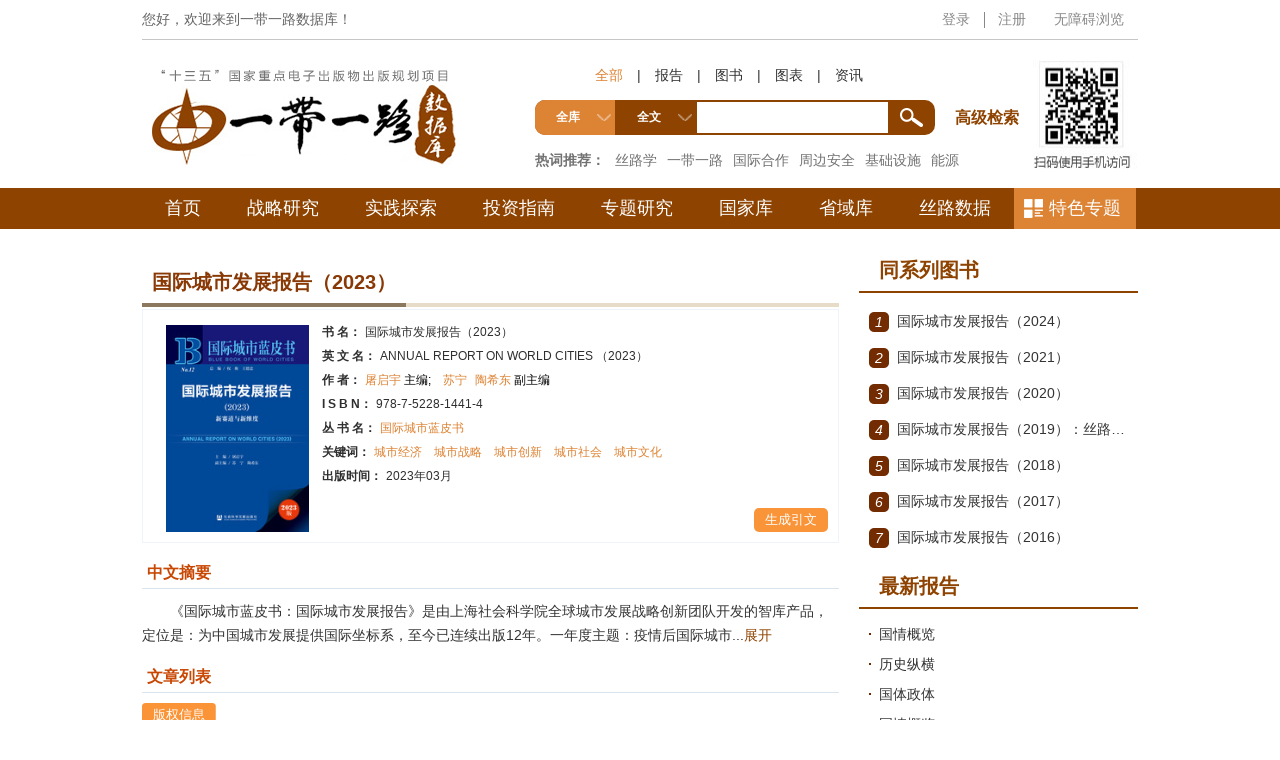

--- FILE ---
content_type: text/html; charset=utf-8
request_url: https://www.ydylcn.com/skwx_ydyl/bookdetail?SiteID=1&ID=11442070
body_size: 43501
content:
<!DOCTYPE html>
<html lang="zh-CN">
  <head>
      <meta charset="utf-8" />
      <meta http-equiv="X-UA-Compatible" content="IE=edge, chrome=1" />
      <meta name="renderer" content="webkit" />
      <meta name="viewport" content="width=device-width, initial-scale=1, maximum-scale=1, minimum-scale=1, user-scalable=no" />
      <meta name="format-detection" content="telephone=no" />
      <title>国际城市发展报告（2023）_一带一路数据库</title>
      <meta name="keywords" content="一带一路 海上丝绸之路 21世纪海上丝绸之路 丝绸之路经济带 一带一路数据库 一带一路 " />
      <meta name="description" content="一带一路
海上丝绸之路
21世纪海上丝绸之路
丝绸之路经济带" />
    </head>
    
    <body>
      <!--统一使用v2版本，其他模板不用改动-->
<link rel="stylesheet" href="https://www.ydylcn.com/2021/v2/css/module.css" />
<link rel="stylesheet" href="https://www.ydylcn.com/2021/v2/css/style.css" />
<link rel="stylesheet" href="https://www.ydylcn.com/2021/v2/css/slick.css" />
<script type="text/javascript" src="https://www.ydylcn.com/skwx_ydyl/framework/main.js"></script>
<script src="https://www.ydylcn.com/2021/v2/js/jquery.min.js"></script>
<script src="https://www.ydylcn.com/2021/v2/js/lib.js"></script>
<script src="https://www.ydylcn.com/2021/v2/js/slick.min.js"></script>
<script type="text/javascript" src="https://www.ydylcn.com/js/webNav.js"></script>
<script type="text/javascript" src="https://www.ydylcn.com/js/jquery.cookie.js"></script>
<script type="text/javascript" src="https://www.ydylcn.com/js/headSearchField.js"></script>
<style>
.span_wza a:before {
    content: '';
    position: absolute;
    left: 0;
    top: 50%;
    width: 1px;
    height: 16px;
    margin-top: -8px;
    background-color: #888
}
</style>
<script type="text/javascript">
  function doLogin(){
    var username = ssoUser["UserName"];//個人用戶
    var isBranchManager = ssoUser["isBranchManager"];//机构管理员
    var BranchUserName = ssoUser["BranchUserName"]//机构用户名
    var BranchName = ssoUser["BranchName"]//机构用户名
    if(!BranchName&&BranchUserName){
      BranchName = BranchUserName
    }
    var isBranchLogin = ssoUser["isBranchLogin"];//
    if (username!=undefined || BranchUserName!=undefined) {
      $(".span_login").css("display","none");
      if (username==undefined && BranchUserName!=undefined) {
        $(".span_branchlogout").css("display", "");
        $(".span_logout").css("display", "none");
        $("a.logout_head").css("display","none");
        $(".comment").css("display", "none");
        $(".breanchaddfavorite").css("display", "none");
        $(".login_branchusername").html(BranchName);
        var branchLoginFlag = $(".branchLoginFlag").attr("value");
        if(branchLoginFlag=='branchLoginFlag'){
          $(".inst_dlg").css("display", "");
          openBranchTip();
        }
      } else if(username!=undefined){
        if(isBranchManager==true){
          $(".span_branchManage").css("display", "");
        }
        $(".span_branchlogout").css("display", "none");
        $(".span_logout").css("display", "");
        $("a.login_username").html(username);
      }
      
    }else{
      $(".span_login").css("display","");
      $(".span_logout").css("display", "none");
      $(".span_branchlogout").css("display", "none");
    }
    
    var loginRecord = ssoUser["loginRecord"];
    if (username!=undefined || BranchUserName!=undefined) {
      logined('IP');
    }else if(username==undefined && BranchUserName==undefined && loginRecord=='loginRecord'){
      logined('');
    }
  }
  
  function logined(type){
    try {
      var url = 'https://www.ydylcn.com/skwx_ydyl/member/logined?timestamp='
      + new Date().getTime();
      loadJs(url, function() {
        if (typeof result != 'undefined') {
          if (result.IsLogin==false) {
            $SSO.autoLogin("https://www.ydylcn.com/skwx_ydyl/ssologin?plat="+type);
          }
        } else {
          $SSO.autoLogin("https://www.ydylcn.com/skwx_ydyl/ssologin?plat="+type);
        }
      });
    } catch (e) {
      $SSO.autoLogin("https://www.ydylcn.com/skwx_ydyl/ssologin?plat="+type);
    }
  }
  
  function dologout(){
    
  }
  
  $(function(){
    $('.zh_right').each(function(){
      $(this).children("a").last().css("background","none");							 
    })
  })
</script>

<script type="text/javascript">
  function databasesHeadUrl(id,name){
    name = encodeURI(name);
    name = encodeURI(name);
    var url = "";
    url = "https://www.ydylcn.com/skwx_ydyl/databaseList?SiteID=1&SubLibID="+id+"&type="+name;
    window.open(url);
  }
  //var resourceType = new Array("all","series","book","imgtab","video","news","wiki","report");
  var resourceType = new Array("all","book","imgtab","video","news","wiki","report");
  
  document.onkeydown=function(event){
    var e = event || window.event || arguments.callee.caller.arguments[0];           
    if(e && e.keyCode==13){ // enter 键
      doSearch();
    }
  };
  
  function choseResourceType(type,index){
    if(!type){
      getSearchField("report");
      $S("litertureType","report");
      $("#litertureType").attr("class","current");
    }
    for(var i=0;i<resourceType.length;i++){
      if(resourceType[i] == type){
        getSearchField(type);
        $S("litertureType",type);
        $("#"+type).attr("class","current");
      }else{
        $("#"+resourceType[i]).attr("class","");
      }
    }
    if(index == '1'){
      //document.getElementById("parSelected").innerText = '全文';
    }
  }
  
  //高亮的索引 
  var highLightIndex = -1; 
  //超时的标识（对用户连续快速按下键盘的事件做延时处理，只对用户在500ms内最后一次请求，让其生效） 
  var timeoutId; 
  $(document).ready(function(){ 
    init(); 
    $('#db_query').bind('keyup',processKeyup); 
  }); 
  
  /** 
* 处理键盘按下后弹起的事件 
* @param event 
*/ 
  function processKeyup(event){ 
    var myEvent = event || windows.event; 
    var keyCode = myEvent.keyCode; 
    //输入是字母，或者退格键则需要重新请求 
    if(keyCode > 40 || keyCode == 8 || keyCode ==32){ 
      //以下两行代码是为了防止用户快速输入导致频繁请求服务器 
      //这样便可以在用户500ms内快速输入的情况下，只请求服务器一次 
      //大大提高服务器性能 
      highLightIndex = -1; 
      clearTimeout(timeoutId); 
      timeoutId = setTimeout(kwts,500); 
      //处理上下键(up,down) 
    }else if(keyCode == 38 || keyCode == 40){ 
      processKeyUpAndDown(keyCode); 
      //按下了回车键 
    }else if(keyCode == 13){ 
      processEnter(); 
      doSearch();
    }else	if(keyCode == 27 ) { //esc键 
      processEsc();
      
    }  
  } 
  
  /*** 
* 初始化弹出框列表的位置，大小 
*/ 
  function init(){ 
    $('#auto_div').hide(); 
    var pos = $('#db_query').position(); 
    //var topPosition = pos.top+$('#query').height()+7; 
    //var leftPosition = pos.left; 
    // $('#auto_div').offset({top:'98px',left:'644px',width:'405px'}); 
    //$('#auto_div').width($('#query').width()); 
    //$('#auto_div').css('position','absolute'); 
  } 
  
  /** 
* 处理请求 
* @param data 
*/ 
  function kwts(){
    $('.kwts').html('');
    var dc = new DataCollection();
    dc.add("recommendQuerys",$("#db_query").val());
    dc.add("SiteId",'1');
    Server.sendRequest('SearchInfo.recommendQuery',dc,function(resp){
      if(resp.Status==1 && resp.queryTotalSearch){
        var keywords = resp.queryTotalSearch.replace(/##0@/g,'').split(',');
        var _html = "";
        for(var i=0;i<keywords.length;i++){
          if(!keywords[i])  continue;
          _html += '<div>'+keywords[i]+'</div>';
        }
        $('.kwts').html(_html).show();
        $(".kwts div").on("click", function(){
          var _kw = $(this).text().trim();
          $('#db_query').val(_kw);
        })
      }
    });
  }
  
  
  
  
  /** 
* 处理鼠标滑过 
*/ 
  function fnOver(){ 
    //alert($(this)); 
    changeToWhite(); 
    $(this).css('background',' #023E6E'); 
    $(this).css('color','#fff'); 
    //alert($(this).index()); 
    highLightIndex = $(this).index(); 
    //下面一行注释掉了，百度搜索也没这功能，就是鼠标移动时，跟着改变搜索框的内容 
    //$('#query').val($('#auto_div').children().eq(highLightIndex).html()); 
  } 
  
  /** 
* 处理鼠标移除 
*/ 
  function fnOut(){ 
    $(this).css('background','white');
    $(this).css('color','#8C8C8C');  
  } 
  
  /** 
* 得到自动填充文本 
*/ 
  function getAutoText(){ 
    //有高亮显示的则选中当前选中当前高亮的文本 
    if(highLightIndex != -1){ 
      var ws = $(this).children();
      $('#db_query').val(ws.html()); 
      $('#auto_div').html('').hide(); 
    } 
  } 
  
  /** 
* 处理按下Enter键 
* @param keyCode 
*/ 
  function processEnter(){ 
    if(highLightIndex != -1){ 
      $('db_query').val($('#auto_div').children().eq(highLightIndex).html()); 
      $('#auto_div').html('').hide(); 
    } 
  } 
  
  /** 
* 处理按下ESC键 
* @param keyCode 
*/ 
  function processEsc(){ 
    $('#auto_div').html('').hide(); 
  } 
  document.body.onclick = function (){
    $('#auto_div').html('').hide();
    $(".kwts").html('').hide();
  };
  
  
  document.onkeydown = function(e){
    e = e || window.event;
    var target; 
    if ("activeElement" in document){
      target = document.activeElement; 
    } else {
      target = e ? e.explicitOriginalTarget : null; 
    }
    if(e.keyCode==13){
      if(!target.id){
        return;
      }
      if(target.id=="db_query"){
        doSearch();
      }
    }
  }
  /** 
* 处理按上下键的情况 
*/ 
  function processKeyUpAndDown(keyCode){ 
    $(this).css('color','#8C8C8C');  
    var words = $('#auto_div').children(); 
    var num = words.length; 
    if(num <= 0) return; 
    changeToWhite(); 
    changeToWhite(); 
    highLightIndex = ((keyCode != 38 ? num + 1:num - 1)+highLightIndex) % num; 
    words.eq(highLightIndex).css('background',' #023E6E'); 
    for(var i=0;i<words.length;i++){
      words.eq((i+highLightIndex)%num).css('color','#8C8C8C');
    }
    words.eq(highLightIndex).css('color','#fff'); 
    var ws =  words.eq(highLightIndex).children();
    $('#db_query').val(ws.html()); 
  } 
  
  /** 
* 如果有高亮的则把高亮变白 
*/ 
  function changeToWhite(){ 
    if(highLightIndex != -1){ 
      $('#auto_div').children().eq(highLightIndex).css('background-color','white'); 
    } 
  } 
  function goToSubLibrary(id){
    var url = "https://www.ydylcn.com/skwx_ydyl/sublibrary?SiteID=1&ID="+id;
    window.open(url);
  }
  function toGeDataBase(contentid,name,subLibID){
    name = encodeURI(name);
    name = encodeURI(name);
    var url = null;
    url = "https://www.ydylcn.com/skwx_ydyl/initDatabaseDetail?siteId=1&contentId="+contentid+"&contentType=literature";
    window.open(url);
  }
  function databasesUrl(id,SiteID,name){
    name = encodeURI(name);
    name = encodeURI(name);
    if(!SiteID){
      SiteID='1';
    }
    var url = "https://www.ydylcn.com/skwx_ydyl/sublibrary?ID="+id+"&SiteID="+SiteID+"&showDetail=true&RootFlag=Y";
    //window.open(url);
    var linkEl = document.getElementById("linkToNewPage");
    if(linkEl){
      linkEl.href=url;
      linkEl.click();
    }
  }
  function toDataBase(siteid,contentid,name,subLibID){
    name = encodeURI(name);
    name = encodeURI(name);
    if(!siteid){
      siteid='1';
    }
    var url = "https://www.ydylcn.com/skwx_ydyl/initDatabaseDetail?siteId="+siteid+"&contentId="+contentid+"&contentType=literature&type="+name+"&subLibID="+subLibID;
    //var url = "https://www.ydylcn.com/skwx_ydyl/databasedetail?SiteID="+siteid+"&contentId="+contentid+"&contentType=literature&type="+name+"&subLibID="+subLibID;
    //window.open(url);
    var linkEl = document.getElementById("linkToNewPage");
    if(linkEl){
      linkEl.href=url;
      linkEl.click();
    }
  }
</script>
<style>
  #span_logout a{margin:0 5px;}
</style>
<div class="headerrel01">
  <div class="wp">
    <div class="headerrel01-top">
      <div class="headerrel01-top-r">
        <div class="btn">
          <span class="span_logout" style="display: none"> 
            <a class="login_username" href="https://vip.ssap.com.cn/vip/member/info?SiteID=12&SourceID=1"></a>
            <a href="https://www.ydylcn.com/skwx_ydyl/ssologout?siteid=1">退出</a>
            <a href="https://vip.ssap.com.cn/vip/member/Online?Type=Content&Current=Online&SiteID=12&SourceID=1">充值</a>
            <a onclick="AddFavorite('https://www.ydylcn.com/','一带一路数据库');return false;" href="javascript:void(0);">收藏夹</a>
            <a class="span_branchManage" style="display: none"href="https://www.ydylcn.com/skwx_ydyl/YDYLBranchBowseReport/preview?SiteID=1&task=2&productType=O">机构管理</a></span>
          <span class="span_branchlogout" style="display: none"><a class="login_branchusername"></a>
            <a href="https://www.ydylcn.com/skwx_ydyl/ssologin?siteId=1&NeedNewLogin=true">切换用户</a>
            <a class="logout_head" href="https://www.ydylcn.com/skwx_ydyl/ssologout?siteId=1">退出</a></span>
          <span class="span_login">
            <a href="https://www.ydylcn.com/skwx_ydyl/ssologin?siteId=1">登录</a>
            <a href="https://www.ydylcn.com/skwx_ydyl/zasregister?siteId=1">注册</a></span>
          <span class="span_wza">
            <a target='_self' href="javascript:void(0);" id="btn-accessbility">无障碍浏览 </a></span>
        </div>
      </div>
      <div class="headerrel01-top-l">
        <h2 class="headerrel01-wel">您好，欢迎来到一带一路数据库！</h2>
        <p style="margin-left:15px;"> </p>
      </div>
    </div>
    <div class="headerrel01-con">
      <a href="/" class="headerrel01-logo">
        <img src="https://www.ydylcn.com/2021/v2/images/logo.jpg" alt="" />
      </a>
      <div class="headerrel01-con-r">
        <div class="headerrel01-qr">
          <img src="https://www.ydylcn.com/2021/v2/images/icon_qr_z.jpg" alt="" />
        </div>
        <div class="box-headerrel01-so">
          <div class="headerrel01-type">
            <a href="javascript:;" onclick="pcResTypeClick(this)" class="active" res-type="Book,Literature,ImageTable,News">全部</a> | 
            <a href="javascript:;" onclick="pcResTypeClick(this)" res-type="Literature">报告</a> |
            <a href="javascript:;" onclick="pcResTypeClick(this)" res-type="Book">图书</a> |
            <a href="javascript:;" onclick="pcResTypeClick(this)" res-type="ImageTable">图表</a> |
            <a href="javascript:;" onclick="pcResTypeClick(this)" res-type="News">资讯</a>
          </div>
          <div class="headerrel01-so">
            <div class="headerrel01-sel form-select">
              <span class="tit">全库</span>
              <div class="selectnav">
                <ul class="options1">
                  <li data-value="3">子库分类
                    <dl class="item">
                      <dl>
                        <dt><a href="javascript:;">丝路动态</a></dt>
                        <dd>
                          <a href="/zx/gjhzdt/" target="_blank">国际合作动态</a> 
                          <a href="/zx/zdfzzc/" target="_blank">重大方针政策</a> 
                          <a href="/zx/ztzytj/" target="_blank">主题资源推荐</a>
                        </dd>
                        <dt><a href="javascript:;">战略研究</a></dt>
                        <dd>
                          <a href="javascript:;" onclick="databasesUrl('10656','','');">国际战略研究</a> 
                          <a href="javascript:;" onclick="databasesUrl('10657','','');">中国战略研究</a>
                        </dd>
                        <dt><a href="javascript:;">实践探索</a></dt>
                        <dd>
                          <a href="javascript:;" onclick="databasesUrl('10660','','');">丝路国际</a> 
                          <a href="javascript:;" onclick="databasesUrl('10661','','');">丝路中国</a>
                        </dd>
                        <dt><a href="javascript:;">投资指南</a></dt>
                        <dt style="padding-left: 15px;"><a href="javascript:;">投资国际</a></dt>
                        <dd>
                          <a href="javascript:;" onclick="databasesUrl('10663','','');">基础设施</a> 
                          <a href="javascript:;" onclick="databasesUrl('10664','','');">政治环境</a>
                          <a href="javascript:;" onclick="databasesUrl('10665','','');">经济状况</a>
                          <a href="javascript:;" onclick="databasesUrl('10666','','');">风俗文化</a>
                        </dd>
                        <dt style="padding-left: 15px;"><a href="javascript:;">投资国内</a></dt>
                        <dd>
                          <a href="javascript:;" onclick="databasesUrl('10668','','');">基础设施</a>
                          <a href="javascript:;" onclick="databasesUrl('10669','','');">经济状况</a>
                          <a href="javascript:;" onclick="databasesUrl('10670','','');">资源环境</a>
                        </dd>
                        <dt><a href="javascript:;">专题研究</a></dt>
                        <dd>
                          <a href="javascript:;" onclick="databasesUrl('8767','','');">生态篇</a>
                          <a href="javascript:;" onclick="databasesUrl('8768','','');">产业篇</a>
                          <a href="javascript:;" onclick="databasesUrl('8769','','');">金融篇</a>
                          <a href="javascript:;" onclick="databasesUrl('8770','','');">交通篇</a>
                          <a href="javascript:;" onclick="databasesUrl('8771','','');">外交篇</a>
                          <a href="javascript:;" onclick="databasesUrl('8772','','');">文化篇</a>
                        </dd>
                        <dt><a href="javascript:;" onclick="databasesUrl('8728','','');">国家库</a></dt>
                        <dt><a href="javascript:;" onclick="databasesUrl('8729','','');">省域库</a></dt>
                        <dt><a href="javascript:;" onclick="databasesUrl('8730','','');">丝路数据</a></dt>
                        <dt><a href="javascript:;" onclick="databasesUrl('8732','','');">丝路史话</a></dt>
                      </dl>
                    </dl>
                  </li>
                  
                  <li data-value="3">中图分类
                    <dl class="item">
                      <dl>
                        <dt><a href="javascript:;" onclick="doTypeSearch('B;C','clcClass','report')">社会科学总论</a></dt>
                        <dd>
                          <a href="javascript:;" onclick="doTypeSearch('BO;B1;B2;B3;B4;B5;B6;B7;B8','clcClass','report')">哲学</a> 
                          <a href="javascript:;" onclick="doTypeSearch('B9','clcClass','report')">宗教</a> 
                          <a href="javascript:;" onclick="doTypeSearch('CO;C1;C2;C3;C4;C5;C6;C7','clcClass','report')">社会科学理论</a>
                          <a href="javascript:;" onclick="doTypeSearch('C8','clcClass','report')">统计学</a> 
                          <a href="javascript:;" onclick="doTypeSearch('C91','clcClass','report')">社会学</a> 
                          <a href="javascript:;" onclick="doTypeSearch('C92','clcClass','report')">人口学</a>
                          <a href="javascript:;" onclick="doTypeSearch('C93','clcClass','report')">管理学</a> 
                          <a href="javascript:;" onclick="doTypeSearch('C95','clcClass','report')">民族学</a> 
                          <a href="javascript:;" onclick="doTypeSearch('C96','clcClass','report')">人才学</a>
                          <a href="javascript:;" onclick="doTypeSearch('D56;D57;D58;D66','clcClass','report')">社会生活与社会问题</a>
                        </dd>
                        <dt><a href="javascript:;" onclick="doTypeSearch('D','clcClass','report')">政治、法律</a></dt>
                        <dd>
                          <a href="javascript:;" onclick="doTypeSearch('A;D1','clcClass','report')">马克思主义</a> 
                          <a href="javascript:;" onclick="doTypeSearch('DO;D2;D3;D4','clcClass','report')">政治理论</a> 
                          <a href="javascript:;" onclick="doTypeSearch('D50;D51;D52;D59;D62;D63;D67;D69','clcClass','report')">政治制度</a>
                          <a href="javascript:;" onclick="doTypeSearch('D5','clcClass','report')">世界政治</a> 
                          <a href="javascript:;" onclick="doTypeSearch('D73;D74;D75;D76;D77','clcClass','report')">各国政治</a> 
                          <a href="javascript:;" onclick="doTypeSearch('D523.29;D523.3;D526;D523.8;D65','clcClass','report')">国家安全与公安管理</a>
                          <a href="javascript:;" onclick="doTypeSearch('D80','clcClass','report')">国际关系理论</a> 
                          <a href="javascript:;" onclick="doTypeSearch('D81;D83;D84;D85;D86;D87;D82','clcClass','report')">外交政策、对外关系</a> 
                          <a href="javascript:;" onclick="doTypeSearch('D9;DF','clcClass','report')">法律、国际法</a>
                        </dd>
                        <dt><a href="javascript:;"  onclick="doTypeSearch('E','clcClass','report')">军事</a></dt>
                        <dd>
                          <a href="javascript:;" onclick="doTypeSearch('E0','clcClass','report')">军事理论</a> 
                          <a href="javascript:;" onclick="doTypeSearch('E1;E2;E3;E4;E5;E6;E7','clcClass','report')">世界军事</a>
                          <a href="javascript:;" onclick="doTypeSearch('E8','clcClass','report')">战略学、战役学、战术学</a>
                        </dd>
                        <dt><a href="javascript:;"  onclick="doTypeSearch('F','clcClass','report')">经济</a></dt>
                        <dd>
                          <a href="javascript:;" onclick="doTypeSearch('F0','clcClass','report')">经济理论</a> 
                          <a href="javascript:;" onclick="doTypeSearch('F1','clcClass','report')">世界经济</a> 
                          <a href="javascript:;" onclick="doTypeSearch('F20;F21;F23','clcClass','report')">经济管理</a>
                          <a href="javascript:;" onclick="doTypeSearch('F25','clcClass','report')">物流经济</a> 
                          <a href="javascript:;" onclick="doTypeSearch('F26','clcClass','report')">产业经济</a> 
                          <a href="javascript:;" onclick="doTypeSearch('F27','clcClass','report')">企业经济</a>
                          <a href="javascript:;" onclick="doTypeSearch('F28;F29','clcClass','report')">城市与房地产</a> 
                          <a href="javascript:;" onclick="doTypeSearch('F3','clcClass','report')">农业经济</a> 
                          <a href="javascript:;" onclick="doTypeSearch('F4','clcClass','report')">工业经济</a>
                          <a href="javascript:;" onclick="doTypeSearch('F49','clcClass','report')">信息产业经济</a> 
                          <a href="javascript:;" onclick="doTypeSearch('F59','clcClass','report')">旅游经济</a> 
                          <a href="javascript:;" onclick="doTypeSearch('F5;F6','clcClass','report')">交通邮电经济</a>
                          <a href="javascript:;" onclick="doTypeSearch('F7','clcClass','report')">贸易经济</a> 
                          <a href="javascript:;" onclick="doTypeSearch('F8','clcClass','report')">财政金融</a> 
                        </dd>
                        <dt style="padding-left: 15px;"><a href="javascript:;"  onclick="doTypeSearch('G','clcClass','report')">文化、科教、卫生</a></dt>
                        <dd>
                          <a href="javascript:;" onclick="doTypeSearch('G0;G1','clcClass','report')">文化理论</a> 
                          <a href="javascript:;" onclick="doTypeSearch('G20;G21','clcClass','report')">新闻与传播</a> 
                          <a href="javascript:;" onclick="doTypeSearch('G22','clcClass','report')">广播与电视</a>
                          <a href="javascript:;" onclick="doTypeSearch('G23','clcClass','report')">出版与发行</a> 
                          <a href="javascript:;" onclick="doTypeSearch('G24;G25;G26;G27','clcClass','report')">群众文化事业</a> 
                          <a href="javascript:;" onclick="doTypeSearch('G3;G4;G5;G6;G7','clcClass','report')">教育</a>
                          <a href="javascript:;" onclick="doTypeSearch('G8','clcClass','report')">体育</a> 
                          <a href="javascript:;" onclick="doTypeSearch('R','clcClass','report')">卫生</a>
                        </dd>
                        <dt><a href="javascript:;"  onclick="doTypeSearch('H;I;J','clcClass','report')">文学艺术</a></dt>
                        <dd>
                          <a href="javascript:;" onclick="doTypeSearch('H','clcClass','report')">语言</a>
                          <a href="javascript:;" onclick="doTypeSearch('I','clcClass','report')">文学</a>
                          <a href="javascript:;" onclick="doTypeSearch('J1;J2;33;J4;J5','clcClass','report')">美术</a>
                          <a href="javascript:;" onclick="doTypeSearch('J6','clcClass','report')">音乐</a>
                          <a href="javascript:;" onclick="doTypeSearch('J7;J8','clcClass','report')">戏曲</a>
                          <a href="javascript:;" onclick="doTypeSearch('J9','clcClass','report')">电影电视</a>
                        </dd>
                        <dt><a href="javascript:;" onclick="doTypeSearch('K','clcClass','report')" >历史、地理</a></dt>
                        <dd>
                          <a href="javascript:;" onclick="doTypeSearch('K0;K1;K2;K3;K4;K5;K6;K7;K8','clcClass','report')">历史</a>
                          <a href="javascript:;" onclick="doTypeSearch('K85;K87','clcClass','report')">考古</a>
                          <a href="javascript:;" onclick="doTypeSearch('K89','clcClass','report')">民俗</a>
                          <a href="javascript:;" onclick="doTypeSearch('K9','clcClass','report')">地理</a>
                        </dd>
                        <dt><a href="javascript:;" onclick="doTypeSearch('X','clcClass','report')">气候、环境、安全</a></dt>
                        <dd>
                          <a href="javascript:;" onclick="doTypeSearch('P','clcClass','report')">气候与社会</a>
                          <a href="javascript:;" onclick="doTypeSearch('Q;S','clcClass','report')">生态资源</a>
                          <a href="javascript:;" onclick="doTypeSearch('X2','clcClass','report')">环境与社会</a>
                          <a href="javascript:;" onclick="doTypeSearch('X3','clcClass','report')">环境保护</a>
                          <a href="javascript:;" onclick="doTypeSearch('X4;X5;X7;X8;X9','clcClass','report')">环境安全</a>
                        </dd>
                      </dl>
                      <!--<dd class="g-more"><a href="${Site.FrontAppContxtAddr}classify?SiteID=${Site.ID}&classType=ztffl&sType=clcClass&resType=report" target="_blank">MORE+</a></dd>-->
                    </dl>
                    
                  </li>
                  <li data-value="1">行业分类
                    <dl class="item">
                      <dl>
	<dt>
		<a href="javascript:;">农、林、牧、渔业</a></dt>
	<dd>
		<a href="javascript:;" onclick="doTypeSearch('A01','Industry','report')">农业</a> <a href="javascript:;" onclick="doTypeSearch('A02','Industry','report')">林业</a> <a href="javascript:;" onclick="doTypeSearch('A03','Industry','report')">畜牧业</a> <a href="javascript:;" onclick="doTypeSearch('A04','Industry','report')">渔业</a> <a href="javascript:;" onclick="doTypeSearch('A05','Industry','report')">农、林、牧、渔服务业</a></dd>
	<dt>
		<a href="javascript:;">能源与矿产业</a></dt>
	<dd>
		<a href="javascript:;" onclick="doTypeSearch('B06','Industry','report')">煤炭开采和洗选业</a> <a href="javascript:;" onclick="doTypeSearch('B07','Industry','report')">石油和天然气开采业</a> <a href="javascript:;" onclick="doTypeSearch('B08','Industry','report')">黑色金属矿采选业</a> <a href="javascript:;" onclick="doTypeSearch('B09','Industry','report')">有色金属矿采选业</a> <a href="javascript:;" onclick="doTypeSearch('B10','Industry','report')">非金属矿采选业</a> <a href="javascript:;" onclick="doTypeSearch('B11','Industry','report')">其他采矿业</a></dd>
	<dt>
		<a href="javascript:;">制造业</a></dt>
	<dd>
		<a href="javascript:;" onclick="doTypeSearch('C13','Industry','report')">农副食品加工业</a> <a href="javascript:;" onclick="doTypeSearch('C14','Industry','report')">食品制造业</a> <a href="javascript:;" onclick="doTypeSearch('C15','Industry','report')">饮料制造业</a> <a href="javascript:;" onclick="doTypeSearch('C16','Industry','report')">烟草制品业</a> <a href="javascript:;" onclick="doTypeSearch('C17','Industry','report')">纺织业</a> <a href="javascript:;" onclick="doTypeSearch('C18','Industry','report')">纺织服装、鞋、帽制造业</a> <a href="javascript:;" onclick="doTypeSearch('C19','Industry','report')">皮革、毛皮、羽毛(绒)及其制品业</a> <a href="javascript:;" onclick="doTypeSearch('C20','Industry','report')">木材加工及木、竹、藤、棕、草制品业</a> <a href="javascript:;" onclick="doTypeSearch('C21','Industry','report')">家具制造业</a> <a href="javascript:;" onclick="doTypeSearch('C22','Industry','report')">造纸及纸制品业</a> <a href="javascript:;" onclick="doTypeSearch('C23','Industry','report')">印刷业和记录媒介的复制</a> <a href="javascript:;" onclick="doTypeSearch('C24','Industry','report')">文教体育用品制造业</a> <a href="javascript:;" onclick="doTypeSearch('C25','Industry','report')">石油加工、炼焦及核燃料加工业</a> <a href="javascript:;" onclick="doTypeSearch('C26','Industry','report')">化学原料及化学制品制造业</a> <a href="javascript:;" onclick="doTypeSearch('C27','Industry','report')">医药制造业</a> <a href="javascript:;" onclick="doTypeSearch('C28','Industry','report')">化学纤维制造业</a> <a href="javascript:;" onclick="doTypeSearch('C29','Industry','report')">橡胶制品业</a> <a href="javascript:;" onclick="doTypeSearch('C30','Industry','report')">塑料制品业</a> <a href="javascript:;" onclick="doTypeSearch('C31','Industry','report')">非金属矿物制品业</a> <a href="javascript:;" onclick="doTypeSearch('C32','Industry','report')">黑色金属冶炼及压延加工业</a> <a href="javascript:;" onclick="doTypeSearch('C33','Industry','report')">有色金属冶炼及压延加工业</a> <a href="javascript:;" onclick="doTypeSearch('C34','Industry','report')">金属制品业</a> <a href="javascript:;" onclick="doTypeSearch('C35','Industry','report')">通用设备制造业</a> <a href="javascript:;" onclick="doTypeSearch('C36','Industry','report')">专用设备制造业</a> <a href="javascript:;" onclick="doTypeSearch('C37','Industry','report')">交通运输设备制造业</a> <a href="javascript:;" onclick="doTypeSearch('C39','Industry','report')">电气机械及器材制造业</a> <a href="javascript:;" onclick="doTypeSearch('C40','Industry','report')">通信设备、计算机及其他电子设备制造业</a> <a href="javascript:;" onclick="doTypeSearch('C41','Industry','report')">仪器仪表及文化、办公用机械制造业</a> <a href="javascript:;" onclick="doTypeSearch('C42','Industry','report')">工艺品及其他制造业</a> <a href="javascript:;" onclick="doTypeSearch('C43','Industry','report')">废弃资源和废旧材料回收加工业</a></dd>
	<dt>
		<a href="javascript:;">电力、燃气及水的生产和供应业</a></dt>
	<dd>
		<a href="javascript:;" onclick="doTypeSearch('D44','Industry','report')">电力、热力的生产和供应业</a> <a href="javascript:;" onclick="doTypeSearch('D45','Industry','report')">燃气生产和供应业</a> <a href="javascript:;" onclick="doTypeSearch('D46','Industry','report')">水的生产和供应业</a></dd>
	<dt>
		<a href="javascript:;">建筑业</a></dt>
	<dd>
		<a href="javascript:;" onclick="doTypeSearch('E47','Industry','report')">房屋和土木工程建筑业</a> <a href="javascript:;" onclick="doTypeSearch('E48','Industry','report')">建筑安装业</a> <a href="javascript:;" onclick="doTypeSearch('E49','Industry','report')">建筑装饰业</a> <a href="javascript:;" onclick="doTypeSearch('E50','Industry','report')">其他建筑业</a></dd>
	<dt>
		<a href="javascript:;">交通运输、仓储和邮政业</a></dt>
	<dd>
		<a href="javascript:;" onclick="doTypeSearch('F51','Industry','report')">铁路运输业</a> <a href="javascript:;" onclick="doTypeSearch('F52','Industry','report')">道路运输业</a> <a href="javascript:;" onclick="doTypeSearch('F53','Industry','report')">城市公共交通业</a> <a href="javascript:;" onclick="doTypeSearch('F54','Industry','report')">水上运输业</a> <a href="javascript:;" onclick="doTypeSearch('F55','Industry','report')">航空运输业</a> <a href="javascript:;" onclick="doTypeSearch('F56','Industry','report')">管道运输业</a> <a href="javascript:;" onclick="doTypeSearch('F57','Industry','report')">装卸搬运和其他运输服务业</a> <a href="javascript:;" onclick="doTypeSearch('F58','Industry','report')">仓储业</a> <a href="javascript:;" onclick="doTypeSearch('F59','Industry','report')">邮政业</a></dd>
	<dt>
		<a href="javascript:;">信息传输、计算机服务和软件业</a></dt>
	<dd>
		<a href="javascript:;" onclick="doTypeSearch('G60','Industry','report')">电信和其他信息传输服务业</a> <a href="javascript:;" onclick="doTypeSearch('G61','Industry','report')">计算机服务业</a> <a href="javascript:;" onclick="doTypeSearch('G62','Industry','report')">软件业</a></dd>
	<dt>
		<a href="javascript:;">批发和零售业</a></dt>
	<dd>
		<a href="javascript:;" onclick="doTypeSearch('H63','Industry','report')">批发业</a> <a href="javascript:;" onclick="doTypeSearch('H65','Industry','report')">零售业</a></dd>
	<dt>
		<a href="javascript:;">住宿和餐饮业</a></dt>
	<dd>
		<a href="javascript:;" onclick="doTypeSearch('I66','Industry','report')">住宿业</a> <a href="javascript:;" onclick="doTypeSearch('I67','Industry','report')">餐饮业</a></dd>
	<dt>
		<a href="javascript:;">金融业</a></dt>
	<dd>
		<a href="javascript:;" onclick="doTypeSearch('J68','Industry','report')">银行业</a> <a href="javascript:;" onclick="doTypeSearch('J69','Industry','report')">证券业</a> <a href="javascript:;" onclick="doTypeSearch('J70','Industry','report')">保险业</a> <a href="javascript:;" onclick="doTypeSearch('J71','Industry','report')">其他金融活动</a></dd>
	<dt>
		<a href="javascript:;">房地产业</a></dt>
	<dd>
		<a href="javascript:;" onclick="doTypeSearch('K72','Industry','report')">房地产业</a></dd>
	<dt>
		<a href="javascript:;">租赁和商务服务业</a></dt>
	<dd>
		<a href="javascript:;" onclick="doTypeSearch('L73','Industry','report')">租赁业</a> <a href="javascript:;" onclick="doTypeSearch('L74','Industry','report')">商务服务业</a></dd>
	<dt>
		<a href="javascript:;">科学研究、技术服务和地质勘查业</a></dt>
	<dd>
		<a href="javascript:;" onclick="doTypeSearch('M75','Industry','report')">研究与试验发展</a> <a href="javascript:;" onclick="doTypeSearch('M76','Industry','report')">专业技术服务业</a> <a href="javascript:;" onclick="doTypeSearch('M77','Industry','report')">科技交流和推广服务业</a> <a href="javascript:;" onclick="doTypeSearch('M78','Industry','report')">地质勘查业</a></dd>
	<dt>
		<a href="javascript:;">水利、环境和公共设施管理业</a></dt>
	<dd>
		<a href="javascript:;" onclick="doTypeSearch('N79','Industry','report')">水利管理业</a> <a href="javascript:;" onclick="doTypeSearch('N80','Industry','report')">环境管理业</a> <a href="javascript:;" onclick="doTypeSearch('N81','Industry','report')">公共设施管理业</a></dd>
	<dt>
		<a href="javascript:;">居民服务和其他服务业</a></dt>
	<dd>
		<a href="javascript:;" onclick="doTypeSearch('O82','Industry','report')">居民服务业</a> <a href="javascript:;" onclick="doTypeSearch('O83','Industry','report')">其他服务业</a></dd>
	<dt>
		<a href="javascript:;">教育</a></dt>
	<dd>
		<a href="javascript:;" onclick="doTypeSearch('P84','Industry','report')">教育</a></dd>
	<dt>
		<a href="javascript:;">卫生、社会保障和社会福利业</a></dt>
	<dd>
		<a href="javascript:;" onclick="doTypeSearch('Q85','Industry','report')">卫生</a> <a href="javascript:;" onclick="doTypeSearch('Q86','Industry','report')">社会保障业</a> <a href="javascript:;" onclick="doTypeSearch('Q87','Industry','report')">社会福利业</a></dd>
	<dt>
		<a href="javascript:;">文化、体育和娱乐业</a></dt>
	<dd>
		<a href="javascript:;" onclick="doTypeSearch('R88','Industry','report')">新闻出版业</a> <a href="javascript:;" onclick="doTypeSearch('R89','Industry','report')">广播、电视、电影和音像业</a> <a href="javascript:;" onclick="doTypeSearch('R90','Industry','report')">文化艺术业</a> <a href="javascript:;" onclick="doTypeSearch('R91','Industry','report')">体育</a> <a href="javascript:;" onclick="doTypeSearch('R92','Industry','report')">娱乐业</a></dd>
	<dt>
		<a href="javascript:;">公共管理和社会组织</a></dt>
	<dd>
		<a href="javascript:;" onclick="doTypeSearch('S93','Industry','report')">中国共产党机关</a> <a href="javascript:;" onclick="doTypeSearch('S94','Industry','report')">国家机构</a> <a href="javascript:;" onclick="doTypeSearch('S95','Industry','report')">人民政协和民主党派</a> <a href="javascript:;" onclick="doTypeSearch('S96','Industry','report')">群众团体、社会团体和宗教组织</a> <a href="javascript:;" onclick="doTypeSearch('S97','Industry','report')">基层群众自治组织</a></dd>
	<dt>
		<a href="javascript:;">国际组织</a></dt>
	<dd>
		<a href="javascript:;" onclick="doTypeSearch('T98','Industry','report')">国际组织</a></dd>
</dl>

                      <dd class="g-more"><a href="https://www.ydylcn.com/skwx_ydyl/classify?SiteID=1&classType=gmjjxyfl&sType=Industry&resType=report" target="_blank">MORE+</a></dd>
                    </dl>
                  </li>
                  <li data-value="2">区域分类
                    <dl class="item">
                      <dl>
	<dt>
		<a href="javascript:;">华北</a></dt>
	<dd>
		<a data-classify-code="221" data-classify-type="qyfl" href="javascript:;">天津</a> <a data-classify-code="226" data-classify-type="qyfl" href="javascript:;">内蒙古</a></dd>
	<dt>
		<a href="javascript:;">东北</a></dt>
	<dd>
		<a data-classify-code="235" data-classify-type="qyfl" href="javascript:;">黑龙江</a> <a data-classify-code="234" data-classify-type="qyfl" href="javascript:;">吉林</a> <a data-classify-code="231" data-classify-type="qyfl" href="javascript:;">辽宁</a></dd>
	<dt>
		<a href="javascript:;">华东</a></dt>
	<dd>
		<a data-classify-code="251" data-classify-type="qyfl" href="javascript:;">上海</a> <a data-classify-code="253" data-classify-type="qyfl" href="javascript:;">江苏</a> <a data-classify-code="255" data-classify-type="qyfl" href="javascript:;">浙江</a> <a data-classify-code="254" data-classify-type="qyfl" href="javascript:;">安徽</a> <a data-classify-code="256" data-classify-type="qyfl" href="javascript:;">江西</a> <a data-classify-code="252" data-classify-type="qyfl" href="javascript:;">山东</a> <a data-classify-code="257" data-classify-type="qyfl" href="javascript:;">福建</a></dd>
	<dt>
		<a href="javascript:;">华中</a></dt>
	<dd>
		<a data-classify-code="263" data-classify-type="qyfl" href="javascript:;">湖北</a> <a data-classify-code="264" data-classify-type="qyfl" href="javascript:;">湖南</a></dd>
	<dt>
		<a href="javascript:;">华南</a></dt>
	<dd>
		<a data-classify-code="265" data-classify-type="qyfl" href="javascript:;">广东</a> <a data-classify-code="267" data-classify-type="qyfl" href="javascript:;">广西</a> <a data-classify-code="266" data-classify-type="qyfl" href="javascript:;">海南</a> <a data-classify-code="265.8" data-classify-type="qyfl" href="javascript:;">香港</a> <a data-classify-code="265.9" data-classify-type="qyfl" href="javascript:;">澳门</a></dd>
	<dt>
		<a href="javascript:;">西南</a></dt>
	<dd>
		<a data-classify-code="271.9" data-classify-type="qyfl" href="javascript:;">重庆</a> <a data-classify-code="271" data-classify-type="qyfl" href="javascript:;">四川</a> <a data-classify-code="274" data-classify-type="qyfl" href="javascript:;">云南</a> <a data-classify-code="275" data-classify-type="qyfl" href="javascript:;">西藏</a></dd>
	<dt>
		<a href="javascript:;">西北</a></dt>
	<dd>
		<a data-classify-code="241" data-classify-type="qyfl" href="javascript:;">陕西</a> <a data-classify-code="242" data-classify-type="qyfl" href="javascript:;">甘肃</a> <a data-classify-code="244" data-classify-type="qyfl" href="javascript:;">青海</a> <a data-classify-code="243" data-classify-type="qyfl" href="javascript:;">宁夏</a> <a data-classify-code="245" data-classify-type="qyfl" href="javascript:;">新疆</a></dd>
	<dt>
		<a href="javascript:;">亚洲</a></dt>
	<dd>
		<a data-classify-code="31" data-classify-type="qyfl" href="javascript:;">东亚</a> <a data-classify-code="33" data-classify-type="qyfl" href="javascript:;">东南亚</a> <a data-classify-code="35" data-classify-type="qyfl" href="javascript:;">南亚</a> <a data-classify-code="36" data-classify-type="qyfl" href="javascript:;">中亚</a> <a data-classify-code="37" data-classify-type="qyfl" href="javascript:;">西亚</a></dd>
	<dt>
		<a href="javascript:;">非洲</a></dt>
	<dd>
		<a data-classify-code="41" data-classify-type="qyfl" href="javascript:;">北非</a> <a data-classify-code="42" data-classify-type="qyfl" href="javascript:;">东非</a> <a data-classify-code="43" data-classify-type="qyfl" href="javascript:;">西非</a> <a data-classify-code="46" data-classify-type="qyfl" href="javascript:;">中非</a> <a data-classify-code="47" data-classify-type="qyfl" href="javascript:;">南非</a></dd>
	<dt>
		<a href="javascript:;">欧洲</a></dt>
	<dd>
		<a data-classify-code="51" data-classify-type="qyfl" href="javascript:;">东欧、中欧</a> <a data-classify-code="53" data-classify-type="qyfl" href="javascript:;">北欧</a> <a data-classify-code="54" data-classify-type="qyfl" href="javascript:;">南欧</a> <a data-classify-code="56" data-classify-type="qyfl" href="javascript:;">西欧</a></dd>
	<dt>
		<a href="javascript:;">大洋洲及太平洋岛屿</a></dt>
	<dd>
		<a data-classify-code="51" data-classify-type="qyfl" href="javascript:;">澳、新、巴地区</a> <a data-classify-code="63" data-classify-type="qyfl" href="javascript:;">波利尼西亚</a> <a data-classify-code="65" data-classify-type="qyfl" href="javascript:;">密克罗尼西亚</a> <a data-classify-code="66" data-classify-type="qyfl" href="javascript:;">美拉尼西亚</a></dd>
	<dt>
		<a href="javascript:;">美洲</a></dt>
	<dd>
		<a data-classify-code="71" data-classify-type="qyfl" href="javascript:;">北美洲</a> <a data-classify-code="73" data-classify-type="qyfl" href="javascript:;">拉丁美洲、中美洲</a> <a data-classify-code="75" data-classify-type="qyfl" href="javascript:;">西印度群岛</a> <a data-classify-code="77" data-classify-type="qyfl" href="javascript:;">南美洲</a></dd>
</dl>
<script>
$(function(){
    $.get('/skwx_ydyl/classify/codeInnercodeMap?SiteID=1&Type=qyfl',function(resp){
        resp = JSON.parse(resp);
        $('a[data-classify-type=qyfl]').each(function(){
            var code = $(this).attr('data-classify-code');
            var innercode = resp[code];
            $(this).attr('onclick', "doTypeSearch('"+code+"','Area','report')");
        })
    });
    
});

</script>
                   <!-- <dd class="g-more">
                        <a href="${Site.FrontAppContxtAddr}classify?SiteID=${Site.ID}&classType=qyfl&sType=Area&resType=report" target="_blank">MORE+</a>
                      </dd>-->
                    </dl>
                  </li>
                </ul>
                
              </div>
            </div>
            <div class="headerrel01-sel headerrel01-sel1 form-select">
              <span class="tit" id="parSelected">全文</span>
              <ul class="options" id="search_sub" onclick="pcFieldTypeClick(this)">
                <li data-value="All">全文</li>
                <li data-value="searchTitle">标题</li>
                <li data-value="bookDeriesName">所属丛书</li>
                <li data-value="authors">作者/机构</li>
                <li data-value="keyWords">关键词</li>
                <li data-value="subjectWords">主题词</li>
                <li data-value="summary">摘要</li>
              </ul>
            </div>
            <input type="text" class="inp" id="db_query" style="width: 380px;">
            <div class="kwts">
              
            </div>
            <input type="button" class="btn" value="" onClick="doSearch()" style="right: 90px">
            <a target="_blank" class="adv-search-btn" style="position: absolute;right: 0;top: -37px;width: 70px;font-size: 16px;font-weight: 600;color: #8e4300;" href="https://www.ydylcn.com/skwx_ydyl/advancedSearch?SiteID=1">高级检索</a>
          </div>
          
          <div class="headerrel01-hot">
            <span>热词推荐：</span>
            <a href="javascript:;"
                onClick="doHotWordSearch('丝路学')">丝路学</a><a href="javascript:;"
                onClick="doHotWordSearch('一带一路')">一带一路</a><a href="javascript:;"
                onClick="doHotWordSearch('国际合作')">国际合作</a><a href="javascript:;"
                onClick="doHotWordSearch('周边安全')">周边安全</a><a href="javascript:;"
                onClick="doHotWordSearch('基础设施')">基础设施</a><a href="javascript:;"
                onClick="doHotWordSearch('能源')">能源</a><a href="javascript:;"
                onClick="doHotWordSearch('互联互通')">互联互通</a>
          </div>
        </div>
      </div>
    </div>
  </div>
  <ul class="headerrel01-nav">
    <div class="wp">
      <li>
        <a href="/" target="_blank">首页</a>
      </li>
      <li>
        <a href="javascript:;"  class="level">战略研究</a>
        <dl>
          <dd><a href="javascript:;" onClick="databasesUrl('10656','1','');">国际战略研究</a></dd><dd><a href="javascript:;" onClick="databasesUrl('10657','1','');">中国战略研究</a></dd>
        </dl>
      </li>
      <li>
        <a href="javascript:;">实践探索</a>
        <dl>
          <dd><a href="javascript:;" onClick="databasesUrl('10660','1','');">丝路国际</a></dd><dd><a href="javascript:;" onClick="databasesUrl('10661','1','');">丝路中国</a></dd>
        </dl>
      </li>
      <li>
        <a href="javascript:;">投资指南</a>
        <dl>
          <dd><a href="javascript:;" onclick="databasesUrl('10662','1','');">投资国际</a></dd>
          <dd><a href="javascript:;" onclick="databasesUrl('10667','1','');">投资国内</a></dd>
        </dl>
      </li>
      <li>
        <a href="javascript:;">专题研究</a>
        <dl>
          <dd><a href="javascript:;" onClick="databasesUrl('8767','1','');">生态篇</a></dd><dd><a href="javascript:;" onClick="databasesUrl('8768','1','');">产业篇</a></dd><dd><a href="javascript:;" onClick="databasesUrl('8769','1','');">金融篇</a></dd><dd><a href="javascript:;" onClick="databasesUrl('8770','1','');">交通篇</a></dd><dd><a href="javascript:;" onClick="databasesUrl('8771','1','');">外交篇</a></dd><dd><a href="javascript:;" onClick="databasesUrl('8772','1','');">文化篇</a></dd>
        </dl>
      </li>
      <li>
        <a href="javascript:;" onClick="databasesUrl('8728','1','国家库');">国家库</a>
      </li>
      <li>
        <a href="javascript:;" onClick="databasesUrl('8729','1','省域库');">省域库</a>
      </li>
      <li>
        <a href="javascript:;" onClick="databasesUrl('8730','1','丝路指数');">丝路数据</a>
      </li>
      <li class="zt">
        <a href="javascript:;">特色专题</a>
        <dl>
          <dd><a href="javascript:;" onclick="databasesUrl('10493','1','');">人类命运共同体</a></dd>
          <dd><a href="javascript:;" onclick="databasesUrl('9642','1','');">国际合作高峰论坛</a></dd>
          <dd><a href="javascript:;" onclick="databasesUrl('10423','1','');">全球数字经济</a></dd>
          <dd><a href="javascript:;" onclick="databasesUrl('10492','1','');">国际安全</a></dd>
          <dd><a href="javascript:;" onclick="databasesUrl('10621','1','');">丝绸之路与文明交流互鉴</a></dd>
          <dd><a href="javascript:;" onclick="databasesUrl('10654','1','');">海洋治理与海洋合作</a></dd>
           <dd><a href="javascript:;" onclick="databasesUrl('10710','1','');">人工智能全球治理</a></dd>
        </dl>
      </li>
    </div>
  </ul>
</div>
<div class="headerrel01-1">
  <div class="headerrel01-top">
    
    <div class="headerrel01-top-l">
      <h2 class="headerrel01-wel">您好，欢迎来到一带一路数据库！</h2>
    </div>
  </div>
  <div class="headerrel01-bd">
    <a href="/" class="headerrel01-logo">
      <img src="https://www.ydylcn.com/2021/v2/images/logo.jpg" alt="" />
    </a>
    <div class="headerrel01-top-r" style="line-height:45px">
      <div class="btn">
        <span class="span_logout" style="display: none"> 
          <a class="login_username" href="https://vip.ssap.com.cn/vip/member/info?SiteID=12"></a>
          <a href="https://www.ydylcn.com/skwx_ydyl/ssologout?siteid=1">退出</a><a
          href="https://vip.ssap.com.cn/vip/member/Online?Type=Content&Current=Online&SiteID=12">充值</a>
          <a onclick="AddFavorite('https://www.ydylcn.com/','一带一路数据库');return false;" href="javascript:void(0);">收藏夹</a>
          <a class="span_branchManage" style="display: none"href="https://www.ydylcn.com/skwx_ydyl/YDYLBranchBowseReport/preview?SiteID=1&task=2">机构管理</a></span>
        <span class="span_branchlogout" style="display: none"><a class="login_branchusername"></a>
          <a href="https://www.ydylcn.com/skwx_ydyl/ssologin?siteId=1&NeedNewLogin=true">切换用户</a>
          <a class="logout_head" href="https://www.ydylcn.com/skwx_ydyl/ssologout?siteId=1">退出</a></span>
        <span style="display: ''" class="span_login">
          <a href="https://www.ydylcn.com/skwx_ydyl/ssologin?siteId=1">登录</a>
          <a href="https://www.ydylcn.com/skwx_ydyl/zasregister?siteId=1">注册</a></span>
      </div>
    </div>
    <div class="headerrel01-menuBtn"><span></span></div>
    <div class="headerrel01-hdr headerrel01-hdr__down js-nav">
      <div class="form-so">
        <select id="parSelectedmin" onchange="mobileResTypeChange(this)">
          <option value="Book,Literature,ImageTable,News">全部</option>
          <option value="Literature">报告</option>
          <option value="Book">图书</option>
          <option value="ImageTable">图表</option>
          <option value="News">资讯</option>
        </select>
        <select id="">
          <option value="报告">全库</option>
          <option value="报告">行业分类</option>
          <option value="图书">区域分类</option>
        </select>
        <select id="fieldType" onchange="mobileFieldChange(this)">
          <option value="All">全文</option>
          <option value="searchTitle">标题</option>
          <option value="authors">作者/机构</option>
          <option value="keyWords">关键词</option>
          <option value="subjectWords">主题词</option>
          <option value="summary">摘要</option>
        </select>
        <input type="text" placeholder="请输入检索词" class="text" id="querymin" />
        <input type="button" value="搜索" class="submit" onClick="doSearch()"/>
      </div>
      <ul class="g-ul">
        <li>
          <a target="_blank" href="/" title="首页" >首页</a>
        </li>
        <li class="on">
          <a href="javascript:;"  class="v1">战略研究</a>
          <dl class="v2">
             <dd><a href="javascript:;" onClick="databasesUrl('10656','1','');">国际战略研究</a></dd><dd><a href="javascript:;" onClick="databasesUrl('10657','1','');">中国战略研究</a></dd>
            
           
          </dl>
        </li>
        <li>
          <a href="javascript:;" class="v1">实践探索</a>
          <dl  class="v2">
            <dd><a href="javascript:;" onClick="databasesUrl('10660','1','');">丝路国际</a></dd><dd><a href="javascript:;" onClick="databasesUrl('10661','1','');">丝路中国</a></dd>
           
          </dl>
        </li>
        <li>
          <a href="javascript:;" class="v1">投资指南</a>
          <dl  class="v2">
            <dd><a href="javascript:;" onclick="databasesUrl('10662','1','');">投资国际</a></dd>
            <dd><a href="javascript:;" onclick="databasesUrl('10667','1','');">投资国内</a></dd>
          </dl>
        </li>
        <li>
          <a href="javascript:;" class="v1">专题研究</a>
          <dl  class="v2">
            <dd><a href="javascript:;" onClick="databasesUrl('8767','1','');">生态篇</a></dd><dd><a href="javascript:;" onClick="databasesUrl('8768','1','');">产业篇</a></dd><dd><a href="javascript:;" onClick="databasesUrl('8769','1','');">金融篇</a></dd><dd><a href="javascript:;" onClick="databasesUrl('8770','1','');">交通篇</a></dd><dd><a href="javascript:;" onClick="databasesUrl('8771','1','');">外交篇</a></dd><dd><a href="javascript:;" onClick="databasesUrl('8772','1','');">文化篇</a></dd>
          </dl>
        </li>
        <li>
          <a href="javascript:;" onClick="databasesUrl('8728','1','国家库');">国家库</a>
        </li>
        <li>
          <a href="javascript:;" onClick="databasesUrl('8729','1','省域库');">省域库</a>
        </li>
        <li>
          <a href="javascript:;"  onClick="databasesUrl('8730','1','指数库');">指数库</a>
        </li>
        <li class="zt">
          <a href="javascript:;"  class="v1">特色专题</a>
          <dl  class="v2">
            <dd><a href="javascript:;" onclick="databasesUrl('10493','1','');">人类命运共同体</a></dd>
          <dd><a href="javascript:;" onclick="databasesUrl('9642','1','');">国际合作高峰论坛</a></dd>
          <dd><a href="javascript:;" onclick="databasesUrl('10423','1','');">全球数字经济</a></dd>
          <dd><a href="javascript:;" onclick="databasesUrl('10492','1','');">国际安全</a></dd>
          <dd><a href="javascript:;" onclick="databasesUrl('10621','1','');">丝绸之路与文明交流互鉴</a></dd>
          <dd><a href="javascript:;" onclick="databasesUrl('10654','1','');">海洋治理与海洋合作</a></dd>
<dd><a href="javascript:;" onclick="databasesUrl('10710','1','');">人工智能全球治理</a></dd>
            
          </dl>
        </li>
      </ul>
      
    </div>
  </div>
</div>

<script>                
  var Default_isFT = 0		//默认是否繁体，0-简体，1-繁体
  var StranIt_Delay = 50 //翻译延时毫秒
  
  //－－－－－－－代码开始，以下别改－－－－－－－
  //转换文本
  function StranText(txt,toFT,chgTxt)
  {
    if(txt==""||txt==null)return ""
    toFT=toFT==null?BodyIsFt:toFT
    if(chgTxt)txt=txt.replace((toFT?"简":"繁"),(toFT?"繁":"简"))
    if(toFT){return Traditionalized(txt)}
    else {return Simplized(txt)}
  }
  //转换对象，使用递归，逐层剥到文本
  function StranBody(fobj)
  {
    if(typeof(fobj)=="object"){var obj=fobj.childNodes}
    else 
    {
      var tmptxt=StranLink_Obj.innerHTML.toString()
      if(tmptxt.indexOf("简")<0)
      {
        BodyIsFt=1
        StranLink_Obj.innerHTML=StranText(tmptxt,0,1)
        StranLink_Obj.title=StranText(StranLink_Obj.title,0,1)
      }
      else
      {
        BodyIsFt=0
        StranLink_Obj.innerHTML=StranText(tmptxt,1,1)
        StranLink_Obj.title=StranText(StranLink_Obj.title,1,1)
      }
      setCookie(JF_cn,BodyIsFt,7,'/')
      var obj=document.body.childNodes
      }
    for(var i=0;i<obj.length;i++)
    {
      var OO=obj.item(i)
      if("|BR|HR|TEXTAREA|SCRIPT|OBJECT|EMBED|".indexOf("|"+OO.tagName+"|")!=-1||OO==StranLink_Obj)continue;
      if(OO.title!=""&&OO.title!=null)OO.title=StranText(OO.title);
      if(OO.alt!=""&&OO.alt!=null)OO.alt=StranText(OO.alt);
      if(OO.tagName=="INPUT"&&OO.value!=""&&OO.type!="text"&&OO.type!="hidden")OO.value=StranText(OO.value);
      if(OO.nodeType==3){OO.data=StranText(OO.data)}
      else StranBody(OO)
        }
    if(BodyIsFt=='0'){
      showStatus(false);
    }else{
      showStatus(true);
    }
  }
  function JTPYStr()
  {
    return '万与丑专业丛东丝丢两严丧个丬丰临为丽举么义乌乐乔习乡书买乱争于亏云亘亚产亩亲亵亸亿仅从仑仓仪们价众优伙会伛伞伟传伤伥伦伧伪伫体余佣佥侠侣侥侦侧侨侩侪侬俣俦俨俩俪俭债倾偬偻偾偿傥傧储傩儿兑兖党兰关兴兹养兽冁内冈册写军农冢冯冲决况冻净凄凉凌减凑凛几凤凫凭凯击凼凿刍划刘则刚创删别刬刭刽刿剀剂剐剑剥剧劝办务劢动励劲劳势勋勐勚匀匦匮区医华协单卖卢卤卧卫却卺厂厅历厉压厌厍厕厢厣厦厨厩厮县参叆叇双发变叙叠叶号叹叽吁后吓吕吗吣吨听启吴呒呓呕呖呗员呙呛呜咏咔咙咛咝咤咴咸哌响哑哒哓哔哕哗哙哜哝哟唛唝唠唡唢唣唤唿啧啬啭啮啰啴啸喷喽喾嗫呵嗳嘘嘤嘱噜噼嚣嚯团园囱围囵国图圆圣圹场坂坏块坚坛坜坝坞坟坠垄垅垆垒垦垧垩垫垭垯垱垲垴埘埙埚埝埯堑堕塆墙壮声壳壶壸处备复够头夸夹夺奁奂奋奖奥妆妇妈妩妪妫姗姜娄娅娆娇娈娱娲娴婳婴婵婶媪嫒嫔嫱嬷孙学孪宁宝实宠审宪宫宽宾寝对寻导寿将尔尘尧尴尸尽层屃屉届属屡屦屿岁岂岖岗岘岙岚岛岭岳岽岿峃峄峡峣峤峥峦崂崃崄崭嵘嵚嵛嵝嵴巅巩巯币帅师帏帐帘帜带帧帮帱帻帼幂幞干并广庄庆庐庑库应庙庞废庼廪开异弃张弥弪弯弹强归当录彟彦彻径徕御忆忏忧忾怀态怂怃怄怅怆怜总怼怿恋恳恶恸恹恺恻恼恽悦悫悬悭悯惊惧惨惩惫惬惭惮惯愍愠愤愦愿慑慭憷懑懒懔戆戋戏戗战戬户扎扑扦执扩扪扫扬扰抚抛抟抠抡抢护报担拟拢拣拥拦拧拨择挂挚挛挜挝挞挟挠挡挢挣挤挥挦捞损捡换捣据捻掳掴掷掸掺掼揸揽揿搀搁搂搅携摄摅摆摇摈摊撄撑撵撷撸撺擞攒敌敛数斋斓斗斩断无旧时旷旸昙昼昽显晋晒晓晔晕晖暂暧札术朴机杀杂权条来杨杩杰极构枞枢枣枥枧枨枪枫枭柜柠柽栀栅标栈栉栊栋栌栎栏树栖样栾桊桠桡桢档桤桥桦桧桨桩梦梼梾检棂椁椟椠椤椭楼榄榇榈榉槚槛槟槠横樯樱橥橱橹橼檐檩欢欤欧歼殁殇残殒殓殚殡殴毁毂毕毙毡毵氇气氢氩氲汇汉污汤汹沓沟没沣沤沥沦沧沨沩沪沵泞泪泶泷泸泺泻泼泽泾洁洒洼浃浅浆浇浈浉浊测浍济浏浐浑浒浓浔浕涂涌涛涝涞涟涠涡涢涣涤润涧涨涩淀渊渌渍渎渐渑渔渖渗温游湾湿溃溅溆溇滗滚滞滟滠满滢滤滥滦滨滩滪漤潆潇潋潍潜潴澜濑濒灏灭灯灵灾灿炀炉炖炜炝点炼炽烁烂烃烛烟烦烧烨烩烫烬热焕焖焘煅煳熘爱爷牍牦牵牺犊犟状犷犸犹狈狍狝狞独狭狮狯狰狱狲猃猎猕猡猪猫猬献獭玑玙玚玛玮环现玱玺珉珏珐珑珰珲琎琏琐琼瑶瑷璇璎瓒瓮瓯电画畅畲畴疖疗疟疠疡疬疮疯疱疴痈痉痒痖痨痪痫痴瘅瘆瘗瘘瘪瘫瘾瘿癞癣癫癯皑皱皲盏盐监盖盗盘眍眦眬着睁睐睑瞒瞩矫矶矾矿砀码砖砗砚砜砺砻砾础硁硅硕硖硗硙硚确硷碍碛碜碱碹磙礼祎祢祯祷祸禀禄禅离秃秆种积称秽秾稆税稣稳穑穷窃窍窑窜窝窥窦窭竖竞笃笋笔笕笺笼笾筑筚筛筜筝筹签简箓箦箧箨箩箪箫篑篓篮篱簖籁籴类籼粜粝粤粪粮糁糇紧絷纟纠纡红纣纤纥约级纨纩纪纫纬纭纮纯纰纱纲纳纴纵纶纷纸纹纺纻纼纽纾线绀绁绂练组绅细织终绉绊绋绌绍绎经绐绑绒结绔绕绖绗绘给绚绛络绝绞统绠绡绢绣绤绥绦继绨绩绪绫绬续绮绯绰绱绲绳维绵绶绷绸绹绺绻综绽绾绿缀缁缂缃缄缅缆缇缈缉缊缋缌缍缎缏缐缑缒缓缔缕编缗缘缙缚缛缜缝缞缟缠缡缢缣缤缥缦缧缨缩缪缫缬缭缮缯缰缱缲缳缴缵罂网罗罚罢罴羁羟羡翘翙翚耢耧耸耻聂聋职聍联聩聪肃肠肤肷肾肿胀胁胆胜胧胨胪胫胶脉脍脏脐脑脓脔脚脱脶脸腊腌腘腭腻腼腽腾膑臜舆舣舰舱舻艰艳艹艺节芈芗芜芦苁苇苈苋苌苍苎苏苘苹茎茏茑茔茕茧荆荐荙荚荛荜荞荟荠荡荣荤荥荦荧荨荩荪荫荬荭荮药莅莜莱莲莳莴莶获莸莹莺莼萚萝萤营萦萧萨葱蒇蒉蒋蒌蓝蓟蓠蓣蓥蓦蔷蔹蔺蔼蕲蕴薮藁藓虏虑虚虫虬虮虽虾虿蚀蚁蚂蚕蚝蚬蛊蛎蛏蛮蛰蛱蛲蛳蛴蜕蜗蜡蝇蝈蝉蝎蝼蝾螀螨蟏衅衔补衬衮袄袅袆袜袭袯装裆裈裢裣裤裥褛褴襁襕见观觃规觅视觇览觉觊觋觌觍觎觏觐觑觞触觯詟誉誊讠计订讣认讥讦讧讨让讪讫训议讯记讱讲讳讴讵讶讷许讹论讻讼讽设访诀证诂诃评诅识诇诈诉诊诋诌词诎诏诐译诒诓诔试诖诗诘诙诚诛诜话诞诟诠诡询诣诤该详诧诨诩诪诫诬语诮误诰诱诲诳说诵诶请诸诹诺读诼诽课诿谀谁谂调谄谅谆谇谈谊谋谌谍谎谏谐谑谒谓谔谕谖谗谘谙谚谛谜谝谞谟谠谡谢谣谤谥谦谧谨谩谪谫谬谭谮谯谰谱谲谳谴谵谶谷豮贝贞负贠贡财责贤败账货质贩贪贫贬购贮贯贰贱贲贳贴贵贶贷贸费贺贻贼贽贾贿赀赁赂赃资赅赆赇赈赉赊赋赌赍赎赏赐赑赒赓赔赕赖赗赘赙赚赛赜赝赞赟赠赡赢赣赪赵赶趋趱趸跃跄跖跞践跶跷跸跹跻踊踌踪踬踯蹑蹒蹰蹿躏躜躯车轧轨轩轪轫转轭轮软轰轱轲轳轴轵轶轷轸轹轺轻轼载轾轿辀辁辂较辄辅辆辇辈辉辊辋辌辍辎辏辐辑辒输辔辕辖辗辘辙辚辞辩辫边辽达迁过迈运还这进远违连迟迩迳迹适选逊递逦逻遗遥邓邝邬邮邹邺邻郁郄郏郐郑郓郦郧郸酝酦酱酽酾酿释里鉅鉴銮錾钆钇针钉钊钋钌钍钎钏钐钑钒钓钔钕钖钗钘钙钚钛钝钞钟钠钡钢钣钤钥钦钧钨钩钪钫钬钭钮钯钰钱钲钳钴钵钶钷钸钹钺钻钼钽钾钿铀铁铂铃铄铅铆铈铉铊铋铍铎铏铐铑铒铕铗铘铙铚铛铜铝铞铟铠铡铢铣铤铥铦铧铨铪铫铬铭铮铯铰铱铲铳铴铵银铷铸铹铺铻铼铽链铿销锁锂锃锄锅锆锇锈锉锊锋锌锍锎锏锐锑锒锓锔锕锖锗错锚锜锞锟锠锡锢锣锤锥锦锨锩锫锬锭键锯锰锱锲锳锴锵锶锷锸锹锺锻锼锽锾锿镀镁镂镃镆镇镈镉镊镌镍镎镏镐镑镒镕镖镗镙镚镛镜镝镞镟镠镡镢镣镤镥镦镧镨镩镪镫镬镭镮镯镰镱镲镳镴镶长门闩闪闫闬闭问闯闰闱闲闳间闵闶闷闸闹闺闻闼闽闾闿阀阁阂阃阄阅阆阇阈阉阊阋阌阍阎阏阐阑阒阓阔阕阖阗阘阙阚阛队阳阴阵阶际陆陇陈陉陕陧陨险随隐隶隽难雏雠雳雾霁霉霭靓静靥鞑鞒鞯鞴韦韧韨韩韪韫韬韵页顶顷顸项顺须顼顽顾顿颀颁颂颃预颅领颇颈颉颊颋颌颍颎颏颐频颒颓颔颕颖颗题颙颚颛颜额颞颟颠颡颢颣颤颥颦颧风飏飐飑飒飓飔飕飖飗飘飙飚飞飨餍饤饥饦饧饨饩饪饫饬饭饮饯饰饱饲饳饴饵饶饷饸饹饺饻饼饽饾饿馀馁馂馃馄馅馆馇馈馉馊馋馌馍馎馏馐馑馒馓馔馕马驭驮驯驰驱驲驳驴驵驶驷驸驹驺驻驼驽驾驿骀骁骂骃骄骅骆骇骈骉骊骋验骍骎骏骐骑骒骓骔骕骖骗骘骙骚骛骜骝骞骟骠骡骢骣骤骥骦骧髅髋髌鬓魇魉鱼鱽鱾鱿鲀鲁鲂鲄鲅鲆鲇鲈鲉鲊鲋鲌鲍鲎鲏鲐鲑鲒鲓鲔鲕鲖鲗鲘鲙鲚鲛鲜鲝鲞鲟鲠鲡鲢鲣鲤鲥鲦鲧鲨鲩鲪鲫鲬鲭鲮鲯鲰鲱鲲鲳鲴鲵鲶鲷鲸鲹鲺鲻鲼鲽鲾鲿鳀鳁鳂鳃鳄鳅鳆鳇鳈鳉鳊鳋鳌鳍鳎鳏鳐鳑鳒鳓鳔鳕鳖鳗鳘鳙鳛鳜鳝鳞鳟鳠鳡鳢鳣鸟鸠鸡鸢鸣鸤鸥鸦鸧鸨鸩鸪鸫鸬鸭鸮鸯鸰鸱鸲鸳鸴鸵鸶鸷鸸鸹鸺鸻鸼鸽鸾鸿鹀鹁鹂鹃鹄鹅鹆鹇鹈鹉鹊鹋鹌鹍鹎鹏鹐鹑鹒鹓鹔鹕鹖鹗鹘鹚鹛鹜鹝鹞鹟鹠鹡鹢鹣鹤鹥鹦鹧鹨鹩鹪鹫鹬鹭鹯鹰鹱鹲鹳鹴鹾麦麸黄黉黡黩黪黾鼋鼌鼍鼗鼹齄齐齑齿龀龁龂龃龄龅龆龇龈龉龊龋龌龙龚龛龟志制咨只里系范松没尝尝闹面准钟别闲干尽脏拼';
  }
  function FTPYStr()
  {
    return '萬與醜專業叢東絲丟兩嚴喪個爿豐臨為麗舉麼義烏樂喬習鄉書買亂爭於虧雲亙亞產畝親褻嚲億僅從侖倉儀們價眾優夥會傴傘偉傳傷倀倫傖偽佇體餘傭僉俠侶僥偵側僑儈儕儂俁儔儼倆儷儉債傾傯僂僨償儻儐儲儺兒兌兗黨蘭關興茲養獸囅內岡冊寫軍農塚馮衝決況凍淨淒涼淩減湊凜幾鳳鳧憑凱擊氹鑿芻劃劉則剛創刪別剗剄劊劌剴劑剮劍剝劇勸辦務勱動勵勁勞勢勳猛勩勻匭匱區醫華協單賣盧鹵臥衛卻巹廠廳曆厲壓厭厙廁廂厴廈廚廄廝縣參靉靆雙發變敘疊葉號歎嘰籲後嚇呂嗎唚噸聽啟吳嘸囈嘔嚦唄員咼嗆嗚詠哢嚨嚀噝吒噅鹹呱響啞噠嘵嗶噦嘩噲嚌噥喲嘜嗊嘮啢嗩唕喚呼嘖嗇囀齧囉嘽嘯噴嘍嚳囁嗬噯噓嚶囑嚕劈囂謔團園囪圍圇國圖圓聖壙場阪壞塊堅壇壢壩塢墳墜壟壟壚壘墾坰堊墊埡墶壋塏堖塒塤堝墊垵塹墮壪牆壯聲殼壺壼處備複夠頭誇夾奪奩奐奮獎奧妝婦媽嫵嫗媯姍薑婁婭嬈嬌孌娛媧嫻嫿嬰嬋嬸媼嬡嬪嬙嬤孫學孿寧寶實寵審憲宮寬賓寢對尋導壽將爾塵堯尷屍盡層屭屜屆屬屢屨嶼歲豈嶇崗峴嶴嵐島嶺嶽崠巋嶨嶧峽嶢嶠崢巒嶗崍嶮嶄嶸嶔崳嶁脊巔鞏巰幣帥師幃帳簾幟帶幀幫幬幘幗冪襆幹並廣莊慶廬廡庫應廟龐廢廎廩開異棄張彌弳彎彈強歸當錄彠彥徹徑徠禦憶懺憂愾懷態慫憮慪悵愴憐總懟懌戀懇惡慟懨愷惻惱惲悅愨懸慳憫驚懼慘懲憊愜慚憚慣湣慍憤憒願懾憖怵懣懶懍戇戔戲戧戰戩戶紮撲扡執擴捫掃揚擾撫拋摶摳掄搶護報擔擬攏揀擁攔擰撥擇掛摯攣掗撾撻挾撓擋撟掙擠揮撏撈損撿換搗據撚擄摑擲撣摻摜摣攬撳攙擱摟攪攜攝攄擺搖擯攤攖撐攆擷擼攛擻攢敵斂數齋斕鬥斬斷無舊時曠暘曇晝曨顯晉曬曉曄暈暉暫曖劄術樸機殺雜權條來楊榪傑極構樅樞棗櫪梘棖槍楓梟櫃檸檉梔柵標棧櫛櫳棟櫨櫟欄樹棲樣欒棬椏橈楨檔榿橋樺檜槳樁夢檮棶檢欞槨櫝槧欏橢樓欖櫬櫚櫸檟檻檳櫧橫檣櫻櫫櫥櫓櫞簷檁歡歟歐殲歿殤殘殞殮殫殯毆毀轂畢斃氈毿氌氣氫氬氳彙漢汙湯洶遝溝沒灃漚瀝淪滄渢溈滬濔濘淚澩瀧瀘濼瀉潑澤涇潔灑窪浹淺漿澆湞溮濁測澮濟瀏滻渾滸濃潯濜塗湧濤澇淶漣潿渦溳渙滌潤澗漲澀澱淵淥漬瀆漸澠漁瀋滲溫遊灣濕潰濺漵漊潷滾滯灩灄滿瀅濾濫灤濱灘澦濫瀠瀟瀲濰潛瀦瀾瀨瀕灝滅燈靈災燦煬爐燉煒熗點煉熾爍爛烴燭煙煩燒燁燴燙燼熱煥燜燾煆糊溜愛爺牘犛牽犧犢強狀獷獁猶狽麅獮獰獨狹獅獪猙獄猻獫獵獼玀豬貓蝟獻獺璣璵瑒瑪瑋環現瑲璽瑉玨琺瓏璫琿璡璉瑣瓊瑤璦璿瓔瓚甕甌電畫暢佘疇癤療瘧癘瘍鬁瘡瘋皰屙癰痙癢瘂癆瘓癇癡癉瘮瘞瘺癟癱癮癭癩癬癲臒皚皺皸盞鹽監蓋盜盤瞘眥矓著睜睞瞼瞞矚矯磯礬礦碭碼磚硨硯碸礪礱礫礎硜矽碩硤磽磑礄確鹼礙磧磣堿镟滾禮禕禰禎禱禍稟祿禪離禿稈種積稱穢穠穭稅穌穩穡窮竊竅窯竄窩窺竇窶豎競篤筍筆筧箋籠籩築篳篩簹箏籌簽簡籙簀篋籜籮簞簫簣簍籃籬籪籟糴類秈糶糲粵糞糧糝餱緊縶糸糾紆紅紂纖紇約級紈纊紀紉緯紜紘純紕紗綱納紝縱綸紛紙紋紡紵紖紐紓線紺絏紱練組紳細織終縐絆紼絀紹繹經紿綁絨結絝繞絰絎繪給絢絳絡絕絞統綆綃絹繡綌綏絛繼綈績緒綾緓續綺緋綽緔緄繩維綿綬繃綢綯綹綣綜綻綰綠綴緇緙緗緘緬纜緹緲緝縕繢緦綞緞緶線緱縋緩締縷編緡緣縉縛縟縝縫縗縞纏縭縊縑繽縹縵縲纓縮繆繅纈繚繕繒韁繾繰繯繳纘罌網羅罰罷羆羈羥羨翹翽翬耮耬聳恥聶聾職聹聯聵聰肅腸膚膁腎腫脹脅膽勝朧腖臚脛膠脈膾髒臍腦膿臠腳脫腡臉臘醃膕齶膩靦膃騰臏臢輿艤艦艙艫艱豔艸藝節羋薌蕪蘆蓯葦藶莧萇蒼苧蘇檾蘋莖蘢蔦塋煢繭荊薦薘莢蕘蓽蕎薈薺蕩榮葷滎犖熒蕁藎蓀蔭蕒葒葤藥蒞蓧萊蓮蒔萵薟獲蕕瑩鶯蓴蘀蘿螢營縈蕭薩蔥蕆蕢蔣蔞藍薊蘺蕷鎣驀薔蘞藺藹蘄蘊藪槁蘚虜慮虛蟲虯蟣雖蝦蠆蝕蟻螞蠶蠔蜆蠱蠣蟶蠻蟄蛺蟯螄蠐蛻蝸蠟蠅蟈蟬蠍螻蠑螿蟎蠨釁銜補襯袞襖嫋褘襪襲襏裝襠褌褳襝褲襇褸襤繈襴見觀覎規覓視覘覽覺覬覡覿覥覦覯覲覷觴觸觶讋譽謄訁計訂訃認譏訐訌討讓訕訖訓議訊記訒講諱謳詎訝訥許訛論訩訟諷設訪訣證詁訶評詛識詗詐訴診詆謅詞詘詔詖譯詒誆誄試詿詩詰詼誠誅詵話誕詬詮詭詢詣諍該詳詫諢詡譸誡誣語誚誤誥誘誨誑說誦誒請諸諏諾讀諑誹課諉諛誰諗調諂諒諄誶談誼謀諶諜謊諫諧謔謁謂諤諭諼讒諮諳諺諦謎諞諝謨讜謖謝謠謗諡謙謐謹謾謫譾謬譚譖譙讕譜譎讞譴譫讖穀豶貝貞負貟貢財責賢敗賬貨質販貪貧貶購貯貫貳賤賁貰貼貴貺貸貿費賀貽賊贄賈賄貲賃賂贓資賅贐賕賑賚賒賦賭齎贖賞賜贔賙賡賠賧賴賵贅賻賺賽賾贗讚贇贈贍贏贛赬趙趕趨趲躉躍蹌蹠躒踐躂蹺蹕躚躋踴躊蹤躓躑躡蹣躕躥躪躦軀車軋軌軒軑軔轉軛輪軟轟軲軻轤軸軹軼軤軫轢軺輕軾載輊轎輈輇輅較輒輔輛輦輩輝輥輞輬輟輜輳輻輯轀輸轡轅轄輾轆轍轔辭辯辮邊遼達遷過邁運還這進遠違連遲邇逕跡適選遜遞邐邏遺遙鄧鄺鄔郵鄒鄴鄰鬱郤郟鄶鄭鄆酈鄖鄲醞醱醬釅釃釀釋裏钜鑒鑾鏨釓釔針釘釗釙釕釷釺釧釤鈒釩釣鍆釹鍚釵鈃鈣鈈鈦鈍鈔鍾鈉鋇鋼鈑鈐鑰欽鈞鎢鉤鈧鈁鈥鈄鈕鈀鈺錢鉦鉗鈷缽鈳鉕鈽鈸鉞鑽鉬鉭鉀鈿鈾鐵鉑鈴鑠鉛鉚鈰鉉鉈鉍鈹鐸鉶銬銠鉺銪鋏鋣鐃銍鐺銅鋁銱銦鎧鍘銖銑鋌銩銛鏵銓鉿銚鉻銘錚銫鉸銥鏟銃鐋銨銀銣鑄鐒鋪鋙錸鋱鏈鏗銷鎖鋰鋥鋤鍋鋯鋨鏽銼鋝鋒鋅鋶鐦鐧銳銻鋃鋟鋦錒錆鍺錯錨錡錁錕錩錫錮鑼錘錐錦鍁錈錇錟錠鍵鋸錳錙鍥鍈鍇鏘鍶鍔鍤鍬鍾鍛鎪鍠鍰鎄鍍鎂鏤鎡鏌鎮鎛鎘鑷鐫鎳鎿鎦鎬鎊鎰鎔鏢鏜鏍鏰鏞鏡鏑鏃鏇鏐鐔钁鐐鏷鑥鐓鑭鐠鑹鏹鐙鑊鐳鐶鐲鐮鐿鑔鑣鑞鑲長門閂閃閆閈閉問闖閏闈閑閎間閔閌悶閘鬧閨聞闥閩閭闓閥閣閡閫鬮閱閬闍閾閹閶鬩閿閽閻閼闡闌闃闠闊闋闔闐闒闕闞闤隊陽陰陣階際陸隴陳陘陝隉隕險隨隱隸雋難雛讎靂霧霽黴靄靚靜靨韃鞽韉韝韋韌韍韓韙韞韜韻頁頂頃頇項順須頊頑顧頓頎頒頌頏預顱領頗頸頡頰頲頜潁熲頦頤頻頮頹頷頴穎顆題顒顎顓顏額顳顢顛顙顥纇顫顬顰顴風颺颭颮颯颶颸颼颻飀飄飆飆飛饗饜飣饑飥餳飩餼飪飫飭飯飲餞飾飽飼飿飴餌饒餉餄餎餃餏餅餑餖餓餘餒餕餜餛餡館餷饋餶餿饞饁饃餺餾饈饉饅饊饌饢馬馭馱馴馳驅馹駁驢駔駛駟駙駒騶駐駝駑駕驛駘驍罵駰驕驊駱駭駢驫驪騁驗騂駸駿騏騎騍騅騌驌驂騙騭騤騷騖驁騮騫騸驃騾驄驏驟驥驦驤髏髖髕鬢魘魎魚魛魢魷魨魯魴魺鮁鮃鯰鱸鮋鮓鮒鮊鮑鱟鮍鮐鮭鮚鮳鮪鮞鮦鰂鮜鱠鱭鮫鮮鮺鯗鱘鯁鱺鰱鰹鯉鰣鰷鯀鯊鯇鮶鯽鯒鯖鯪鯕鯫鯡鯤鯧鯝鯢鯰鯛鯨鯵鯴鯔鱝鰈鰏鱨鯷鰮鰃鰓鱷鰍鰒鰉鰁鱂鯿鰠鼇鰭鰨鰥鰩鰟鰜鰳鰾鱈鱉鰻鰵鱅鰼鱖鱔鱗鱒鱯鱤鱧鱣鳥鳩雞鳶鳴鳲鷗鴉鶬鴇鴆鴣鶇鸕鴨鴞鴦鴒鴟鴝鴛鴬鴕鷥鷙鴯鴰鵂鴴鵃鴿鸞鴻鵐鵓鸝鵑鵠鵝鵒鷳鵜鵡鵲鶓鵪鶤鵯鵬鵮鶉鶊鵷鷫鶘鶡鶚鶻鶿鶥鶩鷊鷂鶲鶹鶺鷁鶼鶴鷖鸚鷓鷚鷯鷦鷲鷸鷺鸇鷹鸌鸏鸛鸘鹺麥麩黃黌黶黷黲黽黿鼂鼉鞀鼴齇齊齏齒齔齕齗齟齡齙齠齜齦齬齪齲齷龍龔龕龜誌製谘隻裡係範鬆冇嚐嘗鬨麵準鐘彆閒乾儘臟拚';
  }
  function Traditionalized(cc){
    var str='',ss=JTPYStr(),tt=FTPYStr();
    for(var i=0;i<cc.length;i++)
    {
      if(cc.charCodeAt(i)>10000&&ss.indexOf(cc.charAt(i))!=-1)str+=tt.charAt(ss.indexOf(cc.charAt(i)));
      else str+=cc.charAt(i);
    }
    return str;
  }
  function Simplized(cc){
    var str='',ss=JTPYStr(),tt=FTPYStr();
    for(var i=0;i<cc.length;i++)
    {
      if(cc.charCodeAt(i)>10000&&tt.indexOf(cc.charAt(i))!=-1)str+=ss.charAt(tt.indexOf(cc.charAt(i)));
      else str+=cc.charAt(i);
    }
    return str;
  }
  
  function setCookie( name, value, expires, path, domain, secure ) {   
    
    
    var today = new Date();   
    today.setTime( today.getTime() );   
    if ( expires ) {   
      expires = expires * 1000 * 60 * 60 * 24;   
    }   
    var expires_date = new Date( today.getTime() + (expires) );   
    document.cookie = name+'='+escape( value ) +   
      ( ( expires ) ? ';expires='+expires_date.toGMTString() : '' ) + //expires.toGMTString()   
      ( ( path ) ? ';path=' + path : '' ) +   
      ( ( domain ) ? ';domain=' + domain : '' ) +   
      ( ( secure ) ? ';secure' : '' );   
  } 
  function getCookie(Name)			//cookies读取
  {
    var search = Name + "=";
    if(document.cookie.length > 0) 
    {
      offset = document.cookie.indexOf(search);
      if(offset != -1) 
      {
        offset += search.length;
        end = document.cookie.indexOf(";", offset);
        if(end == -1) end = document.cookie.length;
        return unescape(document.cookie.substring(offset, end));
      }
      else return ""
        }
  }
  
  var StranLink_Obj=document.getElementById("StranLink");
  if (StranLink_Obj)
  {
    var JF_cn="ft"+self.location.hostname.toString().replace(/\./g,"");
    var BodyIsFt=getCookie(JF_cn);
    if(BodyIsFt!="1")BodyIsFt=Default_isFT;
    with(StranLink_Obj)
    {
      if(typeof(document.all)!="object") 	//非IE浏览器
      {
        href="javascript:StranBody()";
      }
      else
      {
        href="#";
        onclick= new Function("StranBody();return false");
      }
      title=StranText("点击以繁体中文方式浏览",1,1);
      innerHTML=StranText(innerHTML,1,1);
    }
    if(BodyIsFt=="1"){
      setTimeout("StranBody()",StranIt_Delay);
      showStatus(true);
    }else{
      showStatus(false);
    }
  }
  
  function eachStyle(elems,sty){
    for(var i=0;i<elems.length;i++){
      elems[i].style.display = sty;
    }
  }
  var tags = document.getElementsByTagName('h5');  
  function showStatus(status){
    if(status){
      eachStyle(getElementsByName('adv01'),'block');
      eachStyle(getElementsByName('adv02'),'none');
    }else{
      eachStyle(getElementsByName('adv01'),'none');
      eachStyle(getElementsByName('adv02'),'block');
    }
  }
  function getElementsByName(eName){  
    var returns = new Array();
    if (tags) {  
      for (var i = 0; i < tags.length; i++) {  
        if (tags[i].getAttribute("name") == eName) {  
          returns[returns.length] = tags[i];  
        }  
      }  
    }  
    return returns;  
  }  
  $(document).ready(function(){
    var oSelect = document.getElementById("parSelected");
    var oSub = document.getElementById("search_sub");
    var aLi = oSub.getElementsByTagName("li");
    /*oSelect.onclick = function (e){
      var oEvent = e || window.event;
      oSub.style.display = oSub.style.display == "block" ? "none" : "block";
      //oSub.style.visibility = oSub.style.visibility == "visible" ? "hidden" : "visible";
      oEvent.cancelBubble = true;
    };*/
    for (var i=0, len=aLi.length;i<len;i++){
      aLi[i].onclick = function (){
        //oSelect.innerHTML = this.innerHTML;
        $(oSelect).text($(this).text());
        //oSub.style.display = "none";
        //oSub.style.visibility = "hidden";
      }
    }
    document.onclick = function (){
      oSub.style.display = "none";	
    };
    var resourceType = GetQueryString("resourceType");
    if(resourceType) {
      $(".headerrel01-type a[res-type='" + resourceType + "']").addClass("active");
      $(".headerrel01-type :not(a[res-type='" + resourceType + "'])").removeClass("active");
    }
    var field = GetQueryString("field");
    if(field) {
      var liEles = $("#search_sub li");
      for(var i = 0;i<liEles.length;i++) {
        if(liEles[i].getAttribute('data-value') == field) {
          $("#parSelected").text(liEles[i].innerText);
          break;
        }
      }
    }
    //if(resourceType=="book"){
    //   $("#parSelected").text("图书");
    // }
    // if(resourceType=="report"){
    //   $("#parSelected").text("报告");
    // }
    $("#secondpane span").click(function(){
      $("#search_sub").toggle();
    });
  });
  function GetQueryString(name){
    var reg = new RegExp("(^|&)"+ name +"=([^&]*)(&|$)");
    var r = window.location.search.substr(1).match(reg);
    if(r!=null)return  unescape(r[2]); return null;
  }
</script>
<script  language="javascript" >
  var searchParam = {
    field: 'All',
    resourceType: 'Book,Literature,ImageTable,News'
  }
  function mobileResTypeChange(ele) {
    searchParam.resourceType = $(ele).val();
  }
  function mobileFieldChange(ele) {
    searchParam.field = $(ele).val();
  }
  function pcFieldTypeClick(ele){
    var liEles = $(ele).find("li");
    var selectEleName = $("#parSelected").text()
    for(var i = 0;i<liEles.length;i++) {
      if(liEles[i].innerText == selectEleName) {
        searchParam.field = liEles[i].getAttribute('data-value');
        break;
      }
    }
  }
  function pcResTypeClick(ele) {
    searchParam.resourceType = $(ele).attr('res-type');
  }
  function doSearch(searchKey) {
    var query = "";
    var field = "";
    var url = "";
    
    if(/Android|webOS|iPhone|iPod|BlackBerry/i.test(navigator.userAgent)){
      query = document.getElementById("querymin").value.trim();
    }else{
      query = $V("db_query").trim();
    }
    
    if(searchKey){
      query = searchKey
    }
    
    var dealQuery = "";
    if (!query) {
      //alert(11);
      //Dialog.alert("请输入检索词");
      alert("请输入检索词");
      return;
    }
    var qc= $.cookie('queryCookie');
    if(qc){
      var qcs = qc.split(";");
      var flag = "Y";
      for(var i =0;i<qcs.length;i++){
        if(query == qcs[i]){
          flag = "N";
          break;
        }
      }
      if("Y" == flag){
        if(qcs.length>9){
          qc = query+";";
          for(var i =0;i<qcs.length-2;i++){
            qc += qcs[i]+";";
          }
          qc += qcs[qcs.length-2];
          $.cookie('queryCookie', qc,{expires:10});
        }else{
          qc = query+";"+qc;
          $.cookie('queryCookie', qc,{expires:10});
        }
      }
    }else{
      $.cookie('queryCookie', query,{expires:10});
    }
    var qc= $.cookie('queryCookie');
    if(qc){
      var qcs = qc.split(";");
      var flag = "Y";
      for(var i =0;i<qcs.length;i++){
        if(query == qcs[i]){
          flag = "N";
          break;
        }
      }
      if("Y" == flag){
        if(qcs.length>9){
          qc = query+";";
          for(var i =0;i<qcs.length-2;i++){
            qc += qcs[i]+";";
          }
          qc += qcs[qcs.length-2];
          $.cookie('queryCookie', qc,{expires:10});
        }else{
          qc = query+";"+qc;
          $.cookie('queryCookie', qc,{expires:10});
        }
      }
    }else{
      $.cookie('queryCookie', query,{expires:10});
    }
    
    var resourceType = searchParam.resourceType;
    var field = searchParam.field;
    
    if (query.indexOf("\"") > -1) {
      query = query.replace("/\\"/g, "〃");
    }
    
    dealQuery = encodeURI(query);
    dealQuery = encodeURI(dealQuery);
    
    url = "?query=" + dealQuery + "&resourceType=" + resourceType + "&field=" + field+ "&search=1&SiteID=1";
    window.open("https://www.ydylcn.com/skwx_ydyl/search" + url);
  }
</script>

<script type="text/javascript">
  function doHotWordSearch(keyWord) {
    if ("暂无" == keyWord)
      return;
    var keyWords = "";
    keyWords = encodeURI(keyWord);
    keyWords = encodeURI(keyWords);
    var resourceType = "Book,Literature,ImageTable,News";
    var	field = "All";
    if (keyWords.indexOf("\"") > -1) {
      keyWords = keyWords.replace(/\"/g, "〃");
    }
    url = "?query=" + keyWords + "&resourceType=" + resourceType + "&field=" + field
    + "&search=1&SiteID=1";
    window.open("https://www.ydylcn.com/skwx_ydyl/search" + url);
  }
  
  function doTypeSearch(type,classifyType,resourceT){
    if(!type)
      return;
    url = "?stype="+classifyType+"&innercode="+type+"&SiteID=1&search=1&resourceType="+resourceT+"&field=All";
    window.open("https://www.ydylcn.com/skwx_ydyl/search" + url);
  }
  
  function openAjaxLogin() {
    $('#popDiv').fadeIn(1000);
  }
  
  function ltResult(word) {
    $(".tex").val(word);
    $(".srar_button").click();
  }
  function AddFavorite(sURL, sTitle) {
    try {
      window.external.addFavorite(sURL, sTitle);
    } catch (e) {
      try {
        window.sidebar.addPanel(sTitle, sURL, "");
      } catch (e) {
        alert("加入收藏失败，请使用Ctrl+D进行添加");
      }
    }
  }
  
  $(function(){
    $('.headerrel01-bd .v1').click(function(event) {
      $(this).siblings('dl').stop().slideToggle();
    });
    
    if('' && ''){
      $('#db_query').val(decodeURI(''));
      if('' != '' && '' != 'undefined')  {
        searchParam.resourceType = ''
      }
      if('' != '' && '' != 'undefined')  {
        searchParam.field = ''
      }
      //var resTypeShow = '全部';
      //  if ('Book' === '' ) {
      //    $("#parSelected").text('图书');
      //  }else if ('Literature' === '' ) {
      //    $("#parSelected").text('报告');
      //  }
      
    }
    $(".selectnav li").mousemove(function(){
      $(".selectnav .item").hide().eq($(this).index()).show()
    })
    $(".selectnav").mouseout(function(){
      $(this).find(".item").hide()
    })
    
    
  });
  
</script>
<script>
	document.getElementById("btn-accessbility").onclick = function(){
      var url = "/tts/accessibilityTools.html?url="+location.pathname;
		if(location.search != ""){
      			url += "&search=" + encodeURIComponent(location.search)
		}
		if(top){
	               top.window.location.href = url
	         }else{
	               window.location.href = url
		}
	}
</script>
<script type="text/javascript" src="https://sso.ssap.com.cn/zas/sso.js?v=5"  sso="init" parment="format=js&AppID=9&autoLogin=IP&onlineCallBack=doLogin&offlineCallBack=dologout">
</script><!--_TAGEND_cms_include_25-->
<!--_TAGEND_cms_include_633-->

      <style>
        .author-list a {margin-right:8px !important;}
        .author-role {float: right !important;color: black;font-weight: 400 !important;}
        .info-detail-2 .info .desc a{margin-right: 0px;}
        .batch-btn {background: url(https://www.ydylcn.com/images/w_bottonBg.gif) no-repeat right center;width: 74px;height: 24px; text-align: center; border: none;color: #fff; margin-right: 10px;cursor: pointer;}
        .list-article-1 .author{float: right;
    padding-left: 10px;
    background-color: #fff;
    overflow: hidden;
    white-space: nowrap;
    -ms-text-overflow: ellipsis;
    text-overflow: ellipsis;
    width: auto;
          max-width:44%;
    text-align: right;}
        .lit-select {margin-right: 10px}
      </style>
      <div class="main">
        <div class="wp">
          <div class="box-2row-1">
            <div class="col-l" style="margin-top:12px;">
              <div class="info-detail-2">
                <div class="tit-g1">
                  <h3>国际城市发展报告（2023）</h3>
                </div>
                <div class="info" style="position: relative;">
                  <div class="pic">
                    <img src="/skwx_ydyl//zpimage.zhtml?ID=11442074&SiteID=1&draft=0&type=norm?1768800558976" onerror="this.src='https://www.ydylcn.com/images/img404.jpg'" alt="" />
                  </div>
                  <div class="desc">
                    <p><span>书 名： </span>国际城市发展报告（2023）</p>
                    <p><span>英 文 名：</span>ANNUAL REPORT ON WORLD CITIES （2023）</p>
                    <p class="author-list"><span>作 者：</span>&nbsp;<a target='_blank' href='https://www.ydylcn.com/skwx_ydyl/expertsDetail?authorID=613961&SiteID=1'>屠启宇&nbsp;<span class="author-role">主编;</span></a>&nbsp;<a target='_blank' href='https://www.ydylcn.com/skwx_ydyl/expertsDetail?authorID=606608&SiteID=1'>苏宁</a>&nbsp;<a target='_blank' href='https://www.ydylcn.com/skwx_ydyl/expertsDetail?authorID=606609&SiteID=1'>陶希东&nbsp;<span class="author-role">副主编</span></a></p>
                    <p><span>I S B N：</span>978-7-5228-1441-4</p>
                    <p id="SeriesNames" ><span>丛 书 名：</span></p>
                    <p><span>关键词：</span>&nbsp;<a target='_blank' href='https://www.ydylcn.com/skwx_ydyl/search?query=%25E5%259F%258E%25E5%25B8%2582%25E7%25BB%258F%25E6%25B5%258E&resourceType=Literature&field=keyWords&search=1&SiteID=1' style='padding:0 12px 0 0;'>城市经济</a>&nbsp;<a target='_blank' href='https://www.ydylcn.com/skwx_ydyl/search?query=%25E5%259F%258E%25E5%25B8%2582%25E6%2588%2598%25E7%2595%25A5&resourceType=Literature&field=keyWords&search=1&SiteID=1' style='padding:0 12px 0 0;'>城市战略</a>&nbsp;<a target='_blank' href='https://www.ydylcn.com/skwx_ydyl/search?query=%25E5%259F%258E%25E5%25B8%2582%25E5%2588%259B%25E6%2596%25B0&resourceType=Literature&field=keyWords&search=1&SiteID=1' style='padding:0 12px 0 0;'>城市创新</a>&nbsp;<a target='_blank' href='https://www.ydylcn.com/skwx_ydyl/search?query=%25E5%259F%258E%25E5%25B8%2582%25E7%25A4%25BE%25E4%25BC%259A&resourceType=Literature&field=keyWords&search=1&SiteID=1' style='padding:0 12px 0 0;'>城市社会</a>&nbsp;<a target='_blank' href='https://www.ydylcn.com/skwx_ydyl/search?query=%25E5%259F%258E%25E5%25B8%2582%25E6%2596%2587%25E5%258C%2596&resourceType=Literature&field=keyWords&search=1&SiteID=1' style='padding:0 12px 0 0;'>城市文化</a></p>
                    <p><span>出版时间：</span>2023年03月</p>
                    
                  </div>
                  <span><button style="background-color: #fa9438;border-radius: 5px;width: 74px;height: 24px;text-align: center;border: none;color: #fff;position: absolute;right: 10px;bottom: 10px;" class="create" id="makeCitation">生成引文</button></span>
                </div>
                <div class="item">
                  <h4 class="item-tit">中文摘要</h4>
                  <p class="txt1">《国际城市蓝皮书：国际城市发展报告》是由上海社会科学院全球城市发展战略创新团队开发的智库产品，定位是：为中国城市发展提供国际坐标系，至今已连续出版12年。一年度主题：疫情后国际城市...<a href="javascript:;"  class="zhankai">展开</a></p>
                  <div class="txt hide">
                    <p>《国际城市蓝皮书：国际城市发展报告》是由上海社会科学院全球城市发展战略创新团队开发的智库产品，定位是：为中国城市发展提供国际坐标系，至今已连续出版12年。</p><p>一年度主题：疫情后国际城市的新发展</p><p>2023年版“国际城市蓝皮书”的主题词是“新赛道与新维度”。在疫情后的全球化发展格局下国际城市已难以“回到过去”追求“一切如常”，而是必须以新眼光把握城市发展的新赛道与新维度。本报告发现，从短期见效而言，国际城市应高度关注在枢纽和创新两大功能维度延伸出的交汇点上开发新赛道，推动基础、中端、高端要素与多层次创新因素相结合，形成高端制造核心区、土地配置改革试验区、大宗商品交易中心、金融科技高地、国家人才枢纽、绿色金融高地、艺术金融集聚区、离岸金融节点、世界级复合功能科学城、国际文化枢纽、数字孪生城市体系、开放式创新城区、数字文创集聚区、数据交易中心等14条发展“新赛道”。</p><p>从长期发展而言，疫情带来的深远影响使全球范围内的城市都在重新思考自身在人类文明维度上的责任担当。在追求“强大”与“效率”的基础上，面对后疫情时代城市发展的新境遇，国际城市需要依托既有流量与增量拉动的二维功能体系，将视角转向城市发展的“新维度”。如何塑造先进文化、做出文明新贡献成为城市发展所追求的“终极目标”，成为国际城市功能建构的第三维度。本报告基于对20年来纽约、伦敦、东京、巴黎规划视角变化的跟踪研究，创新性地阐述了国际城市“新三维功能体系”的特点与理念内涵。</p><p>二丝路节点城市主报告（2023）：“一带一路”倡议十周年</p><p>2023年是共建“一带一路”倡议提出十周年。十年来，“一带一路”从“大写意”向“工笔画”持续演进。“一带一路”沿线节点城市是向“工笔画”卷轴展开的重要载体和行动者。“国际城市蓝皮书”基于国家社会科学基金重大项目（编号16ZDA016）研究成果，持续开展“一带一路”沿线国际城市指数（简称“丝路节点城市指数”）评价。根据最近6年指数排名以及区域分析的持续观察，丝路节点城市的功能不断提升，其中，东南亚地区作为连通丝绸之路南海航线海上贸易的黄金通道，东亚地区作为连接丝绸之路东海航线上朝鲜半岛和日本列岛的载体，西亚地区作为通向欧亚大陆的桥梁，最近6年其节点功能均明显提升。</p><p>2023年度“丝路节点城市指数”共评估了全球138个国家的350个城市，筛选出的38个重要节点城市主要位于西欧和东南亚地区，16个次要节点城市主要位于西欧和北欧地区，20个一般节点城市主要位于亚洲地区。这三类节点城市组成深入推进“一带一路”高质量发展的重要空间载体。同时识别出的94个潜在节点城市主要位于欧亚地区。评估发现不同区域的节点城市的功能差异仍然明显存在，且功能水平差距扩大。百强节点城市在欧亚的分布趋向平衡，东南亚节点城市功能水平提升明显，西亚节点城市发展的机遇与挑战并存，南非重要节点城市实现零突破。展期2023年，往来中外航空客流量增加，民心相通指数大幅提升，然而，受到自然灾害和战争冲突等不稳定因素的影响，设施联通仍面临较大挑战。</p><p>三专题报告：多方探索城市发展新赛道与新维度</p><p>本书的25篇专题报告介绍了国际城市在战略策划跃升、创新塑造活力、经济开辟蓝海、社会注重修复、文化激发活力、提升生态品质、治理重塑韧性和城市空间再认识等方面探索发展新赛道与新维度的优秀案例。</p><p>（1）城市战略篇聚焦快速增长型中小城市发展策略，尤其是中小城市的国际化、数字化发展策略。</p><p>（2）城市创新篇介绍了全球顶级科技中心城市如何打造人才高地、全球先进制造业枢纽如何建立网络化链接。</p><p>（3）城市经济篇介绍了纽约和伦敦分别通过扶持中小微企业和以土地规划引导工业发展的实践。此外，一个新亮点是继《国际城市发展报告（2021）》之后，再次介绍了沿海城市发展蓝色经济的思路。</p><p>（4）城市社会篇介绍了针对世纪疫情和经济震荡后社会信任缺失、公平包容不足以及人口流失等问题的对策思路和优秀实践。</p><p>（5）城市文化篇介绍了儿童友好型城市的最新理念和跨文化战略与文化规划评估的方法与方案。</p><p>（6）城市生态篇介绍了生物多样性城市的新理念、公园城市建设的新实践以及可持续导向的城市能源转型场景设计。</p><p>（7）城市治理篇从韧性城市建设角度出发，着重介绍了中小城市优化发展的优秀实践。</p><p>（8）城市空间篇介绍了应对极端高温情景的空间部署、基于“泛闹市区”的升级市中心的方案、以道路安全为导向的街道设计和交通管理方案。</p>
                    <p><a href="javascript:;"  class="shouqi">收起</a></p>
                  </div>
                  
                  <script>
                    $(function(){
                      $(".zhankai, .shouqi").click(function(){
                        $(".txt, .txt1").toggleClass("hide")
                      })
                    })
                  </script>
                </div>
                <div class="item">
                  <h4 class="item-tit">文章列表</h4>
                  <div>
                    
                  
                    
          <input type="button" class="batch-btn" onclick="doCopyRightDownload()" value="版权信息"></div>
                  <div class="item-1">
                        
                        <h4 class="item-1-tit">
                            
                            致谢
                          </h4>
                          <ul class="list-article-1">
                            
                          </ul>
                      </div><div class="item-1">
                        
                        <h4 class="item-1-tit">
                            
                            上海蓝皮书编委会
                          </h4>
                          <ul class="list-article-1">
                            
                          </ul>
                      </div><div class="item-1">
                        
                        <h4 class="item-1-tit">
                            
                            《国际城市发展报告（2023）》编委会
                          </h4>
                          <ul class="list-article-1">
                            
                          </ul>
                      </div><div class="item-1">
                        
                        <h4 class="item-1-tit">
                            
                            作者简介
                          </h4>
                          <ul class="list-article-1">
                            
                          </ul>
                      </div><div class="item-1">
                        
                        <h4 class="item-1-tit">
                            
                            摘要
                          </h4>
                          <ul class="list-article-1">
                            
                          </ul>
                      </div><div class="item-1">
                        
                        <h4 class="item-1-tit">
                            
                            总报告
                          </h4>
                          <ul class="list-article-1">
                            <li>
                                  <div class="author">
                                    <a  target="_blank" style="background-color: #FFF;" href="https://www.ydylcn.com/skwx_ydyl/expertsDetail?authorID=606608&SiteID=1">苏宁&nbsp;</a><a  target="_blank" style="background-color: #FFF;" href="https://www.ydylcn.com/skwx_ydyl/expertsDetail?authorID=613961&SiteID=1">屠启宇&nbsp;</a><a  target="_blank" style="background-color: #FFF;" href="https://www.ydylcn.com/skwx_ydyl/expertsDetail?authorID=594190&SiteID=1">冯佳敏&nbsp;</a>
                                  </div>
                                  <h5><a href="javascript:;" onClick="toGeDataBase(11442193,'报告')" title="国际城市发展的新赛道与新维度（2023）" >国际城市发展的新赛道与新维度（2023）</a></h5>
                                </li><li>
                                  <div class="author">
                                    <a  target="_blank" style="background-color: #FFF;" href="https://www.ydylcn.com/skwx_ydyl/expertsDetail?authorID=594194&SiteID=1">樊豪斌&nbsp;</a><a  target="_blank" style="background-color: #FFF;" href="https://www.ydylcn.com/skwx_ydyl/expertsDetail?authorID=606610&SiteID=1">梁芊&nbsp;</a><a  target="_blank" style="background-color: #FFF;" href="https://www.ydylcn.com/skwx_ydyl/expertsDetail?authorID=613961&SiteID=1">屠启宇&nbsp;</a>
                                  </div>
                                  <h5><a href="javascript:;" onClick="toGeDataBase(11442204,'报告')" title="“一带一路”沿线国际城市指数（2023）：丝路节点城市实力提升但差距加大，国际合作机遇与挑战并存" >“一带一路”沿线国际城市指数（2023）：丝路节点城市实力提升但差距加大，国际合作机遇与挑战并存</a></h5>
                                </li>
                          </ul>
                      </div><div class="item-1">
                        
                        <h4 class="item-1-tit">
                            
                            城市战略篇
                          </h4>
                          <ul class="list-article-1">
                            <li>
                                  <div class="author">
                                    <a  target="_blank" style="background-color: #FFF;" href="https://www.ydylcn.com/skwx_ydyl/expertsDetail?authorID=594194&SiteID=1">樊豪斌&nbsp;</a><a  target="_blank" style="background-color: #FFF;" href="https://www.ydylcn.com/skwx_ydyl/expertsDetail?authorID=606610&SiteID=1">梁芊&nbsp;</a>
                                  </div>
                                  <h5><a href="javascript:;" onClick="toGeDataBase(11442222,'报告')" title="快速增长型城市规划的联合国评估工具体系与应用场景（2022）" >快速增长型城市规划的联合国评估工具体系与应用场景（2022）</a></h5>
                                </li><li>
                                  <div class="author">
                                    <a  target="_blank" style="background-color: #FFF;" href="https://www.ydylcn.com/skwx_ydyl/expertsDetail?authorID=613958&SiteID=1">纪慰华&nbsp;</a>
                                  </div>
                                  <h5><a href="javascript:;" onClick="toGeDataBase(11442237,'报告')" title="数字化对全球中小城市发展模式转型的作用机制（2022）" >数字化对全球中小城市发展模式转型的作用机制（2022）</a></h5>
                                </li><li>
                                  <div class="author">
                                    <a  target="_blank" style="background-color: #FFF;" href="https://www.ydylcn.com/skwx_ydyl/expertsDetail?authorID=606608&SiteID=1">苏宁&nbsp;</a>
                                  </div>
                                  <h5><a href="javascript:;" onClick="toGeDataBase(11442255,'报告')" title="2022年英国布里斯托尔中型城市国际化跃升战略的运用" >2022年英国布里斯托尔中型城市国际化跃升战略的运用</a></h5>
                                </li>
                          </ul>
                      </div><div class="item-1">
                        
                        <h4 class="item-1-tit">
                            
                            城市创新篇
                          </h4>
                          <ul class="list-article-1">
                            <li>
                                  <div class="author">
                                    <a  target="_blank" style="background-color: #FFF;" href="https://www.ydylcn.com/skwx_ydyl/expertsDetail?authorID=613958&SiteID=1">纪慰华&nbsp;</a>
                                  </div>
                                  <h5><a href="javascript:;" onClick="toGeDataBase(11442292,'报告')" title="2022年顶级科技中心塑造全球人才高地的方法与路径" >2022年顶级科技中心塑造全球人才高地的方法与路径</a></h5>
                                </li><li>
                                  <div class="author">
                                    <a  target="_blank" style="background-color: #FFF;" href="https://www.ydylcn.com/skwx_ydyl/expertsDetail?authorID=594208&SiteID=1">余全明&nbsp;</a>
                                  </div>
                                  <h5><a href="javascript:;" onClick="toGeDataBase(11442319,'报告')" title="2022年全球先进制造业枢纽的发展与网络化链接" >2022年全球先进制造业枢纽的发展与网络化链接</a></h5>
                                </li><li>
                                  <div class="author">
                                    <a  target="_blank" style="background-color: #FFF;" href="https://www.ydylcn.com/skwx_ydyl/expertsDetail?authorID=594209&SiteID=1">林兰&nbsp;</a>
                                  </div>
                                  <h5><a href="javascript:;" onClick="toGeDataBase(11442360,'报告')" title="2022年区块链技术在城市治理中的应用与挑战" >2022年区块链技术在城市治理中的应用与挑战</a></h5>
                                </li>
                          </ul>
                      </div><div class="item-1">
                        
                        <h4 class="item-1-tit">
                            
                            城市经济篇
                          </h4>
                          <ul class="list-article-1">
                            <li>
                                  <div class="author">
                                    <a  target="_blank" style="background-color: #FFF;" href="https://www.ydylcn.com/skwx_ydyl/expertsDetail?authorID=594194&SiteID=1">樊豪斌&nbsp;</a><a  target="_blank" style="background-color: #FFF;" href="https://www.ydylcn.com/skwx_ydyl/expertsDetail?authorID=606610&SiteID=1">梁芊&nbsp;</a>
                                  </div>
                                  <h5><a href="javascript:;" onClick="toGeDataBase(11442405,'报告')" title="2022年纽约中小微企业的疫情后复苏蓝图" >2022年纽约中小微企业的疫情后复苏蓝图</a></h5>
                                </li><li>
                                  <div class="author">
                                    <i class="noChangeColor">周朴坤&nbsp;</i><i class="noChangeColor">邓智团&nbsp;</i>
                                  </div>
                                  <h5><a href="javascript:;" onClick="toGeDataBase(11442465,'报告')" title="2022年伦敦引导工业未来发展的土地规划新思路" >2022年伦敦引导工业未来发展的土地规划新思路</a></h5>
                                </li><li>
                                  <div class="author">
                                    <a  target="_blank" style="background-color: #FFF;" href="https://www.ydylcn.com/skwx_ydyl/expertsDetail?authorID=594215&SiteID=1">李娜&nbsp;</a><i class="noChangeColor">付淑宁&nbsp;</i>
                                  </div>
                                  <h5><a href="javascript:;" onClick="toGeDataBase(11442508,'报告')" title="2022年西印度洋沿海城市蓝色经济的战略路线图" >2022年西印度洋沿海城市蓝色经济的战略路线图</a></h5>
                                </li>
                          </ul>
                      </div><div class="item-1">
                        
                        <h4 class="item-1-tit">
                            
                            城市社会篇
                          </h4>
                          <ul class="list-article-1">
                            <li>
                                  <div class="author">
                                    <a  target="_blank" style="background-color: #FFF;" href="https://www.ydylcn.com/skwx_ydyl/expertsDetail?authorID=600057&SiteID=1">薛泽林&nbsp;</a><i class="noChangeColor">董安宁&nbsp;</i>
                                  </div>
                                  <h5><a href="javascript:;" onClick="toGeDataBase(11442570,'报告')" title="后疫情时代重建城市信任的路径与工具" >后疫情时代重建城市信任的路径与工具</a></h5>
                                </li><li>
                                  <div class="author">
                                    <a  target="_blank" style="background-color: #FFF;" href="https://www.ydylcn.com/skwx_ydyl/expertsDetail?authorID=606609&SiteID=1">陶希东&nbsp;</a><a  target="_blank" style="background-color: #FFF;" href="https://www.ydylcn.com/skwx_ydyl/expertsDetail?authorID=594218&SiteID=1">赵亭亭&nbsp;</a>
                                  </div>
                                  <h5><a href="javascript:;" onClick="toGeDataBase(11442636,'报告')" title="公平共享导向的城市空间规划愿景与方法" >公平共享导向的城市空间规划愿景与方法</a></h5>
                                </li><li>
                                  <div class="author">
                                    <a  target="_blank" style="background-color: #FFF;" href="https://www.ydylcn.com/skwx_ydyl/expertsDetail?authorID=612571&SiteID=1">刘玉博&nbsp;</a>
                                  </div>
                                  <h5><a href="javascript:;" onClick="toGeDataBase(11442684,'报告')" title="2022年澳大利亚中小城市吸引人口的特点与启示" >2022年澳大利亚中小城市吸引人口的特点与启示</a></h5>
                                </li><li>
                                  <div class="author">
                                    <a  target="_blank" style="background-color: #FFF;" href="https://www.ydylcn.com/skwx_ydyl/expertsDetail?authorID=613959&SiteID=1">胡苏云&nbsp;</a><a  target="_blank" style="background-color: #FFF;" href="https://www.ydylcn.com/skwx_ydyl/expertsDetail?authorID=594221&SiteID=1">张静&nbsp;</a>
                                  </div>
                                  <h5><a href="javascript:;" onClick="toGeDataBase(11442740,'报告')" title="终身学习型城市提升教育包容性的前沿理念与国际实践" >终身学习型城市提升教育包容性的前沿理念与国际实践</a></h5>
                                </li>
                          </ul>
                      </div><div class="item-1">
                        
                        <h4 class="item-1-tit">
                            
                            城市文化篇
                          </h4>
                          <ul class="list-article-1">
                            <li>
                                  <div class="author">
                                    <a  target="_blank" style="background-color: #FFF;" href="https://www.ydylcn.com/skwx_ydyl/expertsDetail?authorID=612571&SiteID=1">刘玉博&nbsp;</a>
                                  </div>
                                  <h5><a href="javascript:;" onClick="toGeDataBase(11442800,'报告')" title="让游戏回归城市：2022年儿童友好型城市的最新理念与实践" >让游戏回归城市：2022年儿童友好型城市的最新理念与实践</a></h5>
                                </li><li>
                                  <div class="author">
                                    <a  target="_blank" style="background-color: #FFF;" href="https://www.ydylcn.com/skwx_ydyl/expertsDetail?authorID=606611&SiteID=1">李亚娟&nbsp;</a>
                                  </div>
                                  <h5><a href="javascript:;" onClick="toGeDataBase(11442864,'报告')" title="巴塞罗那2030年跨文化战略的理念与方案" >巴塞罗那2030年跨文化战略的理念与方案</a></h5>
                                </li><li>
                                  <div class="author">
                                    <i class="noChangeColor">田野&nbsp;</i>
                                  </div>
                                  <h5><a href="javascript:;" onClick="toGeDataBase(11442912,'报告')" title="2022年卡尔加里文化规划评估与激发城市潜力新策略" >2022年卡尔加里文化规划评估与激发城市潜力新策略</a></h5>
                                </li>
                          </ul>
                      </div><div class="item-1">
                        
                        <h4 class="item-1-tit">
                            
                            城市生态篇
                          </h4>
                          <ul class="list-article-1">
                            <li>
                                  <div class="author">
                                    <a  target="_blank" style="background-color: #FFF;" href="https://www.ydylcn.com/skwx_ydyl/expertsDetail?authorID=594224&SiteID=1">辛晓睿&nbsp;</a>
                                  </div>
                                  <h5><a href="javascript:;" onClick="toGeDataBase(11443011,'报告')" title="生物多样性城市：国际智库的概念、标准与策略" >生物多样性城市：国际智库的概念、标准与策略</a></h5>
                                </li><li>
                                  <div class="author">
                                    <a  target="_blank" style="background-color: #FFF;" href="https://www.ydylcn.com/skwx_ydyl/expertsDetail?authorID=594225&SiteID=1">陈晨&nbsp;</a>
                                  </div>
                                  <h5><a href="javascript:;" onClick="toGeDataBase(11443097,'报告')" title="2022年圣迭戈公园城市建设的导向及规划部署" >2022年圣迭戈公园城市建设的导向及规划部署</a></h5>
                                </li><li>
                                  <div class="author">
                                    <a  target="_blank" style="background-color: #FFF;" href="https://www.ydylcn.com/skwx_ydyl/expertsDetail?authorID=594224&SiteID=1">辛晓睿&nbsp;</a>
                                  </div>
                                  <h5><a href="javascript:;" onClick="toGeDataBase(11443177,'报告')" title="2022年雅加达可持续导向的能源转型场景与路线图" >2022年雅加达可持续导向的能源转型场景与路线图</a></h5>
                                </li>
                          </ul>
                      </div><div class="item-1">
                        
                        <h4 class="item-1-tit">
                            
                            城市治理篇
                          </h4>
                          <ul class="list-article-1">
                            <li>
                                  <div class="author">
                                    <a  target="_blank" style="background-color: #FFF;" href="https://www.ydylcn.com/skwx_ydyl/expertsDetail?authorID=600057&SiteID=1">薛泽林&nbsp;</a>
                                  </div>
                                  <h5><a href="javascript:;" onClick="toGeDataBase(11443241,'报告')" title="快捷与协调兼顾的城市多层级应急管理体系" >快捷与协调兼顾的城市多层级应急管理体系</a></h5>
                                </li><li>
                                  <div class="author">
                                    <i class="noChangeColor">周荣华&nbsp;</i>
                                  </div>
                                  <h5><a href="javascript:;" onClick="toGeDataBase(11443278,'报告')" title="2022年布里斯托尔实践中等城市的功能导向性韧性发展战略" >2022年布里斯托尔实践中等城市的功能导向性韧性发展战略</a></h5>
                                </li><li>
                                  <div class="author">
                                    <i class="noChangeColor">任超群&nbsp;</i><a  target="_blank" style="background-color: #FFF;" href="https://www.ydylcn.com/skwx_ydyl/expertsDetail?authorID=594228&SiteID=1">程鹏&nbsp;</a>
                                  </div>
                                  <h5><a href="javascript:;" onClick="toGeDataBase(11443341,'报告')" title="2022年坦帕探索小城市的问题导向型韧性发展策略" >2022年坦帕探索小城市的问题导向型韧性发展策略</a></h5>
                                </li>
                          </ul>
                      </div><div class="item-1">
                        
                        <h4 class="item-1-tit">
                            
                            城市空间篇
                          </h4>
                          <ul class="list-article-1">
                            <li>
                                  <div class="author">
                                    <a  target="_blank" style="background-color: #FFF;" href="https://www.ydylcn.com/skwx_ydyl/expertsDetail?authorID=594225&SiteID=1">陈晨&nbsp;</a>
                                  </div>
                                  <h5><a href="javascript:;" onClick="toGeDataBase(11443399,'报告')" title="2022年美国城市应对极端高温的行动方案" >2022年美国城市应对极端高温的行动方案</a></h5>
                                </li><li>
                                  <div class="author">
                                    <a  target="_blank" style="background-color: #FFF;" href="https://www.ydylcn.com/skwx_ydyl/expertsDetail?authorID=594228&SiteID=1">程鹏&nbsp;</a><i class="noChangeColor">任超群&nbsp;</i>
                                  </div>
                                  <h5><a href="javascript:;" onClick="toGeDataBase(11443457,'报告')" title="2022年卡尔加里以“泛闹市区”升级计划重塑城市中心" >2022年卡尔加里以“泛闹市区”升级计划重塑城市中心</a></h5>
                                </li><li>
                                  <div class="author">
                                    <i class="noChangeColor">萧嘉劲&nbsp;</i><a  target="_blank" style="background-color: #FFF;" href="https://www.ydylcn.com/skwx_ydyl/expertsDetail?authorID=606608&SiteID=1">苏宁&nbsp;</a>
                                  </div>
                                  <h5><a href="javascript:;" onClick="toGeDataBase(11443507,'报告')" title="促进城市道路安全的街道设计和交通管理方案" >促进城市道路安全的街道设计和交通管理方案</a></h5>
                                </li>
                          </ul>
                      </div><div class="item-1">
                        
                        <h4 class="item-1-tit">
                            
                            Abstract
                          </h4>
                          <ul class="list-article-1">
                            
                          </ul>
                      </div><div class="item-1">
                        
                        <h4 class="item-1-tit">
                            
                            Contents
                          </h4>
                          <ul class="list-article-1">
                            
                          </ul>
                      </div><div class="item-1">
                        
                        <h4 class="item-1-tit">
                            
                            皮书
                          </h4>
                          <ul class="list-article-1">
                            
                          </ul>
                      </div><div class="item-1">
                        
                        <h4 class="item-1-tit">
                            
                            皮书数据库
                          </h4>
                          <ul class="list-article-1">
                            
                          </ul>
                      </div><div class="item-1">
                        
                        <h4 class="item-1-tit">
                            
                            基本子库
                          </h4>
                          <ul class="list-article-1">
                            
                          </ul>
                      </div><div class="item-1">
                        
                        <h4 class="item-1-tit">
                            
                            法律声明
                          </h4>
                          <ul class="list-article-1">
                            
                          </ul>
                      </div>
                </div>
              </div>
            </div>
            <!--_TAGSTART_cms_include_7926:file:${Prefix}template/ydyl_v2_rightlist.template.html;-->
<div class="col-r">
  	<div class="info-ranking-1 searchResourceType" style="display:none">
      <div class="tit-g2">
        <h3><a>资源类型</a></h3>
      </div>
      		<ul class="ul-downloads">
              <li data-id="Literature"><a href="javascript:;">报告<span id="LiteratureTypeCount"></span></a></li>
       <li data-id="Book"><a href="javascript:;">图书<span id="BookTypeCount"></span></a></li>
              <li data-id="ImageTable"><a href="javascript:;">图表<span id="ImageTableTypeCount"></span></a></li>
              <li data-id="News"><a href="javascript:;">资讯<span id="NewsTypeCount"></span></a></li>
        </ul>
  </div>
  <div class="info-ranking-1 series-books" style="display:none">
    <div class="tit-g2">
      <h3><a>同系列图书</a></h3>
    </div>
    <ul class="ul-downloads">
      <li><a href="https://www.ydylcn.com/skwx_ydyl/bookdetail?SiteID=1&ID=11761759" title="国际城市发展报告（2024）" target="_blank"><em>1</em>国际城市发展报告（2024）</a></li><li><a href="https://www.ydylcn.com/skwx_ydyl/bookdetail?SiteID=1&ID=10521005" title="国际城市发展报告（2021）" target="_blank"><em>2</em>国际城市发展报告（2021）</a></li><li><a href="https://www.ydylcn.com/skwx_ydyl/bookdetail?SiteID=1&ID=10523859" title="国际城市发展报告（2020）" target="_blank"><em>3</em>国际城市发展报告（2020）</a></li><li><a href="https://www.ydylcn.com/skwx_ydyl/bookdetail?SiteID=1&ID=7727759" title="国际城市发展报告（2019）：丝路节点城市2.0：“一带一路”建设重心与前沿" target="_blank"><em>4</em>国际城市发展报告（2019）：丝路节点城市2.0：“一带一路”建设重心与前沿</a></li><li><a href="https://www.ydylcn.com/skwx_ydyl/bookdetail?SiteID=1&ID=7482607" title="国际城市发展报告（2018）" target="_blank"><em>5</em>国际城市发展报告（2018）</a></li><li><a href="https://www.ydylcn.com/skwx_ydyl/bookdetail?SiteID=1&ID=6916972" title="国际城市发展报告（2017）" target="_blank"><em>6</em>国际城市发展报告（2017）</a></li><li><a href="https://www.ydylcn.com/skwx_ydyl/bookdetail?SiteID=1&ID=6689484" title="国际城市发展报告（2016）" target="_blank"><em>7</em>国际城市发展报告（2016）</a></li>
    </ul>
  </div>
  <script>
    $(function(){
      console.log('BookSeriesID: 519')
      if(/bookdetail$/.test(location.pathname) && '519' && '0' != '519'){
        if($('.series-books li').length > 0) {
          $('.series-books').show();
        }
      }
    });
  </script>
  <div class="info-ranking-1">
    <div class="tit-g2">
      		<!-- <a>最新图书</a> -->
      <h3><a>最新报告</a></h3>
    </div>
    <ul class="ul-news z-box1 zxrk">
      		<li><a href="javascript:;" onClick="toGeDataBase(12074778,'最新报告')" title="国情概览">国情概览</a></li><li><a href="javascript:;" onClick="toGeDataBase(12074781,'最新报告')" title="历史纵横">历史纵横</a></li><li><a href="javascript:;" onClick="toGeDataBase(12074784,'最新报告')" title="国体政体">国体政体</a></li><li><a href="javascript:;" onClick="toGeDataBase(12075805,'最新报告')" title="国情概览">国情概览</a></li><li><a href="javascript:;" onClick="toGeDataBase(12075808,'最新报告')" title="历史纵横">历史纵横</a></li><li><a href="javascript:;" onClick="toGeDataBase(12072754,'最新报告')" title="国情概览">国情概览</a></li><li><a href="javascript:;" onClick="toGeDataBase(12072757,'最新报告')" title="历史纵横">历史纵横</a></li>
    </ul>
  </div>
  <div class="info-ranking-1">
    <div class="tit-g2">
        <h3><a>专家观点</a></h3>
                <a target="_blank" href="https://www.ydylcn.com/zjgd/" class="g-more">MORE+</a>
      </div>
      <ul class="list-spot-1">
        <li> 
              <h5 class="tit"><a href="https://www.ydylcn.com/zjgd/345379.shtml" target="_blank" title="中国加入CPTPP的经济效应评估报告">苏庆...：中国加入CPTPP的经济效应评估报告</a></h5></li><li> 
              <h5 class="tit"><a href="https://www.ydylcn.com/zjgd/345301.shtml" target="_blank" title="构建中国—中亚命运共同体的机制、内涵与路径">曾向红：构建中国—中亚命运共同体的机制、内涵与路径</a></h5></li><li> 
              <h5 class="tit"><a href="https://www.ydylcn.com/zjgd/345274.shtml" target="_blank" title="推动全球治理更加公正合理：促进世界经济持续健康发展">任琳：推动全球治理更加公正合理：促进世界经济持续健康发展</a></h5></li><li> 
              <h5 class="tit"><a href="https://www.ydylcn.com/zjgd/345239.shtml" target="_blank" title="巴基斯坦智库如何看待中巴经济走廊？">Zahi...：巴基斯坦智库如何看待中巴经济走廊？</a></h5></li><li> 
              <h5 class="tit"><a href="https://www.ydylcn.com/zjgd/345224.shtml" target="_blank" title="欧盟对华关系安全化与中欧合作路径探析">杨娜：欧盟对华关系安全化与中欧合作路径探析</a></h5></li><li> 
              <h5 class="tit"><a href="https://www.ydylcn.com/zjgd/345139.shtml" target="_blank" title="全球发展治理困境如何破局？">宋锦：全球发展治理困境如何破局？</a></h5></li>
      </ul>
  </div>
  <div class="info-ranking-1">
    <div class="tit-g2">
      <h3><a>下载排行</a></h3>
    </div>
    <ul class="ul-downloads">
      <li><a href="javascript:;" onClick="toGeDataBase(4419923,'下载排行','')" title="马歇尔调处时期苏联对华政策的演变（1945年12月～1947年1月）"><em>1</em> 马歇尔调处时期苏联对华政策的演变（1945年12月～1947年1月）</a></li><li><a href="javascript:;" onClick="toGeDataBase(11614896,'下载排行','')" title="全球跨境电子商务研究"><em>2</em> 全球跨境电子商务研究</a></li><li><a href="javascript:;" onClick="toGeDataBase(5936614,'下载排行','')" title="西亚非洲国家的工程市场"><em>3</em> 西亚非洲国家的工程市场</a></li><li><a href="javascript:;" onClick="toGeDataBase(6682055,'下载排行','')" title="“中巴经济走廊”助力“一带一路”：机遇与挑战"><em>4</em> “中巴经济走廊”助力“一带一路”：机遇与挑战</a></li><li><a href="javascript:;" onClick="toGeDataBase(6251397,'下载排行','')" title="经济稳步增长——马来西亚2011～2012年经济发展回顾与展望"><em>5</em> 经济稳步增长——马来西亚2011～2012年经济发展回顾与展望</a></li><li><a href="javascript:;" onClick="toGeDataBase(10307534,'下载排行','')" title="澳门新媒体环境与政治沟通"><em>6</em> 澳门新媒体环境与政治沟通</a></li>
    </ul>
  </div>
  <div class="info-ranking-1 search-list" style="display:none">
    <div class="tit-g2">
      <h3><a>检索历史</a></h3>
    </div>
    <ul id="queryHistoryUl" class="ul-downloads">
    </ul>
  </div>
  <script>
    var searchListTimer = setInterval(function(){
      if($('#queryHistoryUl').text().replace(/\s/g,'')){
        $('.search-list').show();
        clearInterval(searchListTimer);
      }
    },500);
    function toGeDataBase(contentid,name,subLibID){
      name = encodeURI(name);
      name = encodeURI(name);
      var url = null;
      url = "https://www.ydylcn.com/skwx_ydyl/initDatabaseDetail?siteId=1&contentId="+contentid+"&contentType=literature&type="+name;
      window.open(url);
    }
  </script>
</div><!--_TAGEND_cms_include_7926-->

          </div>
        </div>
      </div>
      <textarea style="opacity:0;position:fixed" id="poputext" readonly="readonly" rows="5" cols="37"></textarea>
      <!--_TAGSTART_cms_include_8164:file:${Prefix}template/ydyl_v2.1_footer.template.html;-->
<!--统一使用v2版本，其他模板不用改动-->
<div class="footer">
    <div class="fd-link">
      <a href="https://www.ydylcn.com/gywm/294299.shtml" target="_blank">关于我们</a>
      <em>|</em>
      <a href="https://www.ydylcn.com/lxwm/294229.shtml" target="_blank">联系我们</a>
      <em>|</em>
      
      
      <a href="/bzzx/zcydl/" target="_blank">帮助中心</a>
      <em>|</em>
      <a href="https://www.ydylcn.com/dzfw/322145.shtml" target="_blank">定制服务</a>
      <em>|</em>
      <a href="https://www.ydylcn.com/jrwm/336886.shtml" target="_blank">加入我们</a>
    </div>
  <div class="wp">
    <div class="container">
      <div class="fd-logo" style="margin-left:15px">
        <a href="/"><img src="https://www.pishu.cn/images/ssap_logo.png" alt="" /></a>
      </div>
      <div class="txt">
        <p class="p1" style="font-size:12px">地址：北京市西城区北三环中路甲29号院3号楼华龙大厦A/B座13层、15层 | 邮编：100029</p>
        <p class="p1" style="font-size:12px">联系人：罗老师 | 电话：010-59367265 | E-mail：database@ssap.cn | QQ：2475522410 | 您当前的IP是：<span id="clientIP"></span></p>
        <p class="bq" style="font-size:12px">版权所有 社会科学文献出版社 <a target="_blank" href="https://beian.miit.gov.cn">京ICP备06036494号-16</a> <a target="_blank" href="http://www.beian.gov.cn/portal/registerSystemInfo?recordcode=11010202008212" style="display:inline-block;text-decoration:none;height:20px;line-height:20px;color:#888;"><img src="https://www.pishu.cn/images/jgwab.png" style="float:left;"/>京公网安备11010202008212号</a>　新出网证（京）字094号 <a style="color:#888;" target="_blank" href="https://www.ydylcn.com/images/ssap_jyxkz.jpg">出版物经营许可证：新出发京批字第版0079号</a></p>
      </div>
    </div>
    <!--<div class="fd-txt">
<p>地址：北京市西城区北三环中路甲29号院3号楼华龙大厦A/B座13层、15层 | 邮编：100029</p>
<p>联系人：王老师 | 电话：400-0086-695 | E-mail：pishuclub@ssap.cn | QQ：2475522410 | 您当前的IP是：114.245.2.17</p>
<p>版权所有 社会科学文献出版社 京ICP备06036494号-6 京公网安备110102003507　新出网证（京）字094号</p>
</div>-->
  </div>
</div>

   <!--固定广告 
<div class="QRcode" style="position: fixed; right: 0px; width: 230px; height: 135px; top: 500px; z-index:999;">  
  <a href="https://mp.weixin.qq.com/s/FFqh_vhOFDkQKb_uCwS9cg" target="_blank"><img src="${Prefix}images/ad.jpg" border="0" style="width:230px;height:135px;"></a></div>   
固定广告--> 

<script type="text/javascript" charset="utf-8">
    ;(function (W, D) {
        W.ec_corpid = '474478';
        W.ec_cskey = 'LY1N63rjULDqdqC5hO';
        var s = D.createElement('script');
        s.src = '//1.staticec.com/kf/sdk/js/ec_cs.js';
        D.getElementsByTagName('head')[0].appendChild(s);
    })(window, document);
</script>
<script>$.getScript("https://sso.ssap.com.cn/zas/Client/clientIP");</script>
<a href="javascript:;" target="_blank" id="linkToNewPage"></a><!--_TAGEND_cms_include_25-->
<!--_TAGEND_cms_include_8164-->

      <script>
        $(function(){
          $('.list-article-1').each(function(){
            if($(this).find('li').length<=0){
              $(this).parent().remove()
            }
          })
        });
        
        function doBatchDownload(){
  var dataIds = [];
  $('.lit-select:checked').each(function(){dataIds.push($(this).attr('data-id'))})
  console.log(dataIds);
  if(dataIds.length<=0){
    Dialog.alert("请先勾选要下载的报告！");
  }
  checkBatchPriv(dataIds);
}
  
function checkBatchPriv(contentIds){
        var dc = new DataCollection();
        dc.add("SiteID","1");
        dc.add("IDs", contentIds.join(','));
        Server.sendRequest("CommonPriv.checkBatchDownloadPriv",dc,function(response){
                var result = response.Result;
        var cipherIDs = response.CipherIDs;
        if('not_login' === result) {
                var dlg = new Dialog({
        　　　　　　title : "温馨提示",
        　　　　　　html : '<div class="zkdlg">请先<a href="https://www.ydylcn.com/skwx_ydyl/ssologin?siteId=1" class="cor_red">登录</a></div>',
        　　　　　　width: 320,
        　　　　　　height: 150,
        　　　　　　draggable: false,
        　　　　 });
        　　　　　dlg.show();
        }   else if (result.indexOf('trailNoPriv') == 0) {
           if(ssoUser.isBranchLogin){
             var dlg = new Dialog({
        　　　　　　title : "温馨提示",
        　　　　　　html : '<div class="zkdlg">您所在的机构正在试用中，暂未开通下载权限。<br/>\n\
如有下载需求请向<span style="color:red">所在机构荐购</span>或<span style="color:red">联系数据库客服</span>。<br/>数据库客服联系电话：400-0086-695</div>',
        　　　　　　width: 380,
        　　　　　　height: 150,
        　　　　　　draggable: false,
        　　　　 });
            dlg.addButton("b1","切换个人用户",function(){
             location.href="https://www.ydylcn.com/skwx_ydyl/ssologin?siteId=1&NeedNewLogin=true";
            });
        　　　　　dlg.show();
             return;
           }
           
        } else if (result.indexOf('nopriv_') == 0) {
           var noPrivData = JSON.parse(result.substring(7))
           var idArr = [];
           var nameArr = [];
           for(var i=0; i<noPrivData.length; i++){
             idArr.push(noPrivData[i].ID)
             nameArr.push(noPrivData[i].Title)
           }
            var types = []
            for(var i=0;i<idArr.length;i++){
              types.push('literature');
            }
                Server.sendRequest("getDownloadToken",{}, function(response){
                var bookUrl = 'https://www.ydylcn.com/skwx_ydyl/multimedia/batchDownload?bookID=11442070&IDs='+cipherIDs+'&siteid=1&Type=literature&Token='+response.token;
                bookUrl = bookUrl.replace(/\//g,'_slash_').replace(/:/g,'_colon_').replace(/\?/g,'_ask_').replace(/&/g,'_and_')
                window.open("https://vip.ssap.com.cn/vip/member/pay?SiteID=12&dataSiteID=1&ProductSN="+idArr.join()+"&GoodsType="+ types.join()+"&bookUrl=" + bookUrl);
            });
        }  else if (result.indexOf('month_card_not_enough_') == 0) {
           var resultArr = result.split('_zving_');
           var monthCartLeft = resultArr[1]
           var noPrivData = JSON.parse(resultArr[2])
           var idArr = [];
           var nameArr = [];
           for(var i=0; i<noPrivData.length; i++){
             idArr.push(noPrivData[i].ID)
             nameArr.push(noPrivData[i].Title)
           }
            var types = []
            for(var i=0;i<idArr.length;i++){
              types.push('literature');
            }
                Server.sendRequest("getDownloadToken",{}, function(response){
                var bookUrl = 'https://www.ydylcn.com/skwx_ydyl/multimedia/batchDownload?bookID=11442070&IDs='+cipherIDs+'&siteid=1&Type=literature&Token='+response.token;
                bookUrl = bookUrl.replace(/\//g,'_slash_').replace(/:/g,'_colon_').replace(/\?/g,'_ask_').replace(/&/g,'_and_')
                window.open("https://vip.ssap.com.cn/vip/member/pay?SiteID=12&dataSiteID=1&ProductSN="+idArr.join()+"&GoodsType="+ types.join()+"&bookUrl=" + bookUrl);
            });
        } else if (result.indexOf('hasPriv_') == 0) {
           Dialog.alert('正在下载，请保持网络畅通，耐心等待');
           var hasPrivData = JSON.parse(result.substring(8));
           $.get('https://www.ydylcn.com/skwx_ydyl/book/saveBatchDownloadLog?ID=67533C967293B7349D6B68A0B694B69233AA80418B5F83E3&SiteID=1',function(){
             Server.sendRequest("getDownloadToken",{}, function(response){
                location.href='https://www.ydylcn.com/skwx_ydyl/multimedia/batchDownload?bookID=11442070&IDs='+cipherIDs+'&siteid=1&Type=literature&Token='+response.token
             });
           });
        }
                console.log(result);
        });
}
 
  $(function(){
    $.get('https://www.ydylcn.com/skwx_ydyl/book/saveBrowseLog?ID=67533C967293B7349D6B68A0B694B69233AA80418B5F83E3&SiteID=1');
    //$('.batch-btn').hide();
    //$('.lit-select').hide();
  })
  
  function doCopyRightDownload(){
    if(!ssoUser.isLogined){
      var dlg = new Dialog({
        title : "温馨提示",
        html : '<div class="zkdlg">请先<a href="https://www.ydylcn.com/skwx_ydyl/ssologin?siteId=1" class="cor_red">登录</a></div>',
        width: 320,
        height: 150,
        draggable: false,
      });
      dlg.show();
    }else{
      location.href='https://www.ydylcn.com/skwx_ydyl//book/downloadCopyright?ID=11442070'
    }
  }
    function initBookSeries(){
		var serieses = '519_国际城市蓝皮书;';
		if(serieses==''){
			return;
		}
		
		var list = serieses.split(";")
		for(var i=0; i< list.length; i++){
			var html = "";
			var series = list[i];
			if(!series){
				continue;
			}
			var seriesID = series.split('_')[0];
			var seriesName = series.split('_')[1];;
			html += '<a target="_blank" href="https://www.ydylcn.com/skwx_ydyl/classify?SiteID=1&classType=Book&deriesId=' + seriesID + '">' + seriesName + '</a>';
			html += " ";
			$("#SeriesNames").append(html);
		}
	}
  $(function(){
	  initBookSeries();
    // 生成引文
    $("#makeCitation").click(function() {
        var html = "";
        var title = "国际城市发展报告（2023）";  // 书名
        var author = " 屠启宇 苏宁 陶希东";     // 作者
        var publishdate = "2023-03"; // 出版时间
        var province = "北京";       // 出版社省份
        var publishname = "社会科学文献出版社"; // 出版社名称
        if (author) {
            html += author;
        }
        if (title) {
            html += "." + title;
        }
        if (province) {
            html += "." + province;
        }
        if (publishname) {
            html += "." + publishname;
        }
        if (publishdate) {
            html += "." + publishdate;
        }
        var dlg = new Dialog({
          title : "引文",
          html : '<span style="font-size:14px;">'+html+'</span>',
          width: 380,
          height: 150,
          draggable: false,
        });
        dlg.addButton('b1', '复制', function(){
          var ele = document.getElementById("poputext");
          ele.value = html
          ele.select(); // 选择对象
          document.execCommand("Copy"); // 执行浏览器复制命令
          alert("已复制到剪切板");
        })
        dlg.show();
    })
  });
      </script>
    
<script src="https://www.ydylcn.com/skwx_ydyl/stat/front/stat.js" type="text/javascript"></script>
<script>
if(window._zcms_stat)_zcms_stat("SiteID=1&Dest=https://www.ydylcn.com/skwx_ydyl/stat/dealer");
</script>
<!-- App=SSAP(社科文献出版社数据库管理系统) 2.2.18859-16476-sp1,CostTime=297,PublishDate=2026-01-19 13:29:19 --></body>
  
</html>

--- FILE ---
content_type: text/html;charset=UTF-8
request_url: https://sso.ssap.com.cn/zas/Client/clientIP?_=1768844118950
body_size: 108
content:
var clientIP = '3.145.190.13';if(document.getElementById("clientIP")){document.getElementById("clientIP").innerHTML='3.145.190.13';}

--- FILE ---
content_type: text/css
request_url: https://www.ydylcn.com/2021/v2/css/module.css
body_size: 2502
content:
.headerrel01-menuBtn{display:none;width:1em;height:1em;position:absolute;right:0;top:0;-webkit-box-sizing:border-box;-moz-box-sizing:border-box;box-sizing:border-box}
.headerrel01-menuBtn span{height:1px;position:absolute;top:50%;display:block;width:100%;margin:0 auto;border:none;cursor:pointer;color:inherit}
.headerrel01-menuBtn span:after,.headerrel01-menuBtn span:before{content:"";position:absolute;top:0;left:50%;display:block;width:100%;height:100%}
.headerrel01-menuBtn span:before{-ms-transform:translate(-50%,-.28em);-webkit-transform:translate(-50%,-.28em);transform:translate(-50%,-.28em)}
.headerrel01-menuBtn span:after{-ms-transform:translate(-50%,.28em);-webkit-transform:translate(-50%,.28em);transform:translate(-50%,.28em)}
.headerrel01-menuBtn span:after,.headerrel01-menuBtn span:before{-ms-transform-origin:50% 0;-webkit-transform-origin:50% 0;transform-origin:50% 0}
.headerrel01-menuBtn.headerrel01-menuBtn__open span{background:0 0}
.headerrel01-menuBtn.headerrel01-menuBtn__open span:before{-ms-transform:translate(-50%,0) rotate(45deg);-webkit-transform:translate(-50%,0) rotate(45deg);transform:translate(-50%,0) rotate(45deg)}
.headerrel01-menuBtn.headerrel01-menuBtn__open span:after{-ms-transform:translate(-50%,0) rotate(-45deg);-webkit-transform:translate(-50%,0) rotate(-45deg);transform:translate(-50%,0) rotate(-45deg)}
.headerrel01-menuBtn{margin:9px 20px;font-size:24px}
.headerrel01-menuBtn span,.headerrel01-menuBtn span:after,.headerrel01-menuBtn span:before{background-color:#000;-webkit-transition:.3s;-o-transition:.3s;transition:.3s}
.headerrel01{position:relative;background:#fff}
.headerrel01-top{line-height:39px;border-bottom:1px solid #c6c6c6}
.headerrel01-top:after{content:'';display:block;clear:both;width:100%;height:0;visibility:hidden}
.headerrel01-top-r{float:right;overflow:hidden}
.headerrel01-top-r .a1,.headerrel01-top-r .btn{float:left}
.headerrel01-top-r .a1{font-size:14px;color:#888;margin-left:24px}
.headerrel01-top-r .a1 i{display:inline-block;vertical-align:middle;width:24px;height:24px;margin:-2px 4px 0 0;background-repeat:no-repeat;background-position:center center;-webkit-background-size:cover;background-size:cover}
.headerrel01-top-r .btn{margin-left:6px;overflow:hidden}
.headerrel01-top-r .btn a{float:left;font-size:14px;color:#888;padding:0 14px;position:relative}
.headerrel01-top-r .btn a:before{content:'';position:absolute;left:0;top:50%;width:1px;height:16px;margin-top:-8px;background-color:#888}
.headerrel01-top-r .btn a:first-child:before{display:none}
.headerrel01-top-r a{-webkit-transition:.5s;-o-transition:.5s;transition:.5s}
.headerrel01-top-r a:hover{color:#8e4300}
.headerrel01-top-l{overflow:hidden}
.headerrel01-wel{float:left;font-size:14px;color:#656565;overflow:hidden}
.headerrel01-lang{float:left;color:#2f2f2f;font-size:14px;margin-left:10px}
.headerrel01-con{height:148px;line-height:110px;padding-top:20px;padding-bottom:20px}
.headerrel01-con:after{content:'';display:block;clear:both;width:100%;height:0;visibility:hidden}
.headerrel01-logo{float:left;font-size:0}
.headerrel01-logo img{display:inline-block;vertical-align:middle;max-height:100%;max-width:100%}
.headerrel01-con-r{float:right}
.headerrel01-qr{float:right;width:113px;height:113px;margin:0;margin-right:0;overflow:hidden}
.headerrel01-qr img{display:block;width:100%;height:100%}
.headerrel01-type{line-height: 30px;padding-left: 50px;}
.headerrel01-type a{padding: 0 10px;}
.headerrel01-type a.active{color: #dd8334;}
.box-headerrel01-so{width:490px;float:right}
.box-headerrel01-so:after{content:'';display:block;clear:both;width:100%;height:0;visibility:hidden;}
.headerrel01-so{border-radius:10px;position:relative;margin:10px 0;}
.headerrel01-so:after{content:'';display:block;clear:both;width:100%;height:0;visibility:hidden}
.headerrel01-so input{outline:0;border:none;display:block}
.headerrel01-so .inp{width:100%;height:35px;line-height:35px;border:2px solid #8e4300;font-size:14px;border-radius:10px;color:#333;padding:0 35px 0 170px}
.headerrel01-so .btn{position:absolute;right:0;top:0;bottom:0;width:47px;background:url(../images/icon_so_z.png) center center no-repeat #8e4300;-webkit-background-size:30px auto;background-size:30px auto;border-radius:0 10px 10px 0}
.headerrel01-so .adv-search-btn{height:35px}
.headerrel01-hot{height:30px;overflow:hidden}
.headerrel01-hot a,.headerrel01-hot span{float:left;font-size:14px;color:#727272;margin-right:10px;line-height:30px}
.headerrel01-hot span{font-weight:700}
.headerrel01-hot a{color:#727272;-webkit-transition:.5s;-o-transition:.5s;transition:.5s}
.headerrel01-hot a:hover{color:#8e4300}
.headerrel01-sel{height:35px;line-height:35px;position:absolute;left:0;top:0;width:81px;text-align:center;z-index:100;background: #dd8334;border-radius: 10px 0 0 10px;}
.headerrel01-sel .tit{display:block;font-weight:700;font-size:12px;color:#fff;background:url(../images/i-jt1.png) 94% center no-repeat;border-right:1px solid #8e4300;padding-right:14px;cursor:pointer;white-space:nowrap;-ms-text-overflow:ellipsis;text-overflow:ellipsis;overflow:hidden}
.headerrel01-sel .options,.headerrel01-sel .options1{background-color:#f9fafe;z-index:100;border:1px solid #8e4300;border-top:none;border-bottom:none;display:none}
.headerrel01-sel .options li,.headerrel01-sel .options1 li{border-bottom:1px solid #8e4300;cursor:pointer;color:#333;font-size:12px;white-space:nowrap;-ms-text-overflow:ellipsis;text-overflow:ellipsis;overflow:hidden}
.headerrel01-sel .options1 li:hover{background: #dd8334; color: #fff;}
.headerrel01-sel1{left:81px;background: #8e4300;border-radius: 0;}
.headerrel01-sel .options li:first-child,.headerrel01-sel .options1 li:first-child{border-top:1px solid #8e4300}
.headerrel01-nav{position:relative;background-color:#8e4300}
.headerrel01-nav:after{content:'';display:block;clear:both;width:100%;height:0;visibility:hidden}
.headerrel01-nav li{float:left;position: relative;}
.headerrel01-nav li>a{display:block;line-height:41px;font-size:18px;color:#fff;padding:0 23px;position:relative}
.headerrel01-nav li.on>a:after{content:'';position:absolute;left:50%;bottom:-1px;width:17px;height:7px;margin-left:-8.5px;background:url(../images/icon_3_z.png) center center no-repeat;-webkit-background-size:cover;background-size:cover}
.headerrel01-navsub{min-height:47px;line-height:47px;background:#fff;border-bottom:4px solid #8e4300;overflow:hidden}
.headerrel01-navsub li{display:none;padding:0 16px;overflow:hidden}
.headerrel01-navsub li.on{display:block}
.headerrel01-navsub a{float:left;font-size:14px;color:#8e4300;line-height:42px;padding:0 14.5px}
.headerrel01-navsub a:hover{opacity:.5}
.headerrel01-1{display:none}
.headerrel01-nav li dl{position:absolute;left:0;top:100%;background-color:#e6a266;display:none;z-index:99;min-width:100%}
.headerrel01-nav li dd a{display:block;font-size:14px;text-align:center;line-height:38px;color:#fff;padding: 0 10px;word-break: keep-all;}
.headerrel01-nav li dd a:hover{background:#dd8334;-webkit-background-size:cover;-moz-background-size:cover;-o-background-size:cover;background-size:cover;color:#fff}
@media only screen and (max-width:999px){
.box-headerrel01-so{width:400px}
.headerrel01{display:none}
.headerrel01-top-r .btn{/*position:absolute;/*top:0;right:80pxleft: 105px;*/
  width: 100%;
    /*padding-left: 110px;*/
    float: left;
    left: 0;
    padding-right: 60px;
        overflow: initial;
  }
  .span_login{right: 60px;
    position: absolute;}
.headerrel01-1{display:block;position:fixed;left:0;top:0;right:0;background-color:#fff;box-shadow:0 0 5px rgba(0,0,0,.1);z-index:100}
.headerrel01-logo{position:absolute;left:0;top:0;height:45px;line-height:45px;float:none;margin:0;margin-left:20px}
.headerrel01-logo img{max-width:80%;max-height:80%}
.headerrel01-so{margin:20px auto;width:80%}
.headerrel01-menuBtn{display:block;z-index:101;right:0}
.headerrel01-menuBtn span,.headerrel01-menuBtn span:after,.headerrel01-menuBtn span:before{background:#8e4300}
.headerrel01-hdr{overflow-y:scroll;position:fixed;top:45px;width:70%;max-height:100%;background-color:#2a2e32;-webkit-transition:.3s;-o-transition:.3s;transition:.3s;z-index:100}
.headerrel01-hdr.headerrel01-hdr__down{bottom:100%;visibility:hidden;opacity:0}
.headerrel01-hdr.headerrel01-hdr__down.headerrel01-hdr__open{bottom:0;visibility:visible;opacity:1}
.headerrel01-hdr.headerrel01-hdr__left{bottom:0;left:-75%;width:75%;max-width:375px}
.headerrel01-hdr.headerrel01-hdr__left.headerrel01-hdr__open{left:0}
.headerrel01-hdr.headerrel01-hdr__right{bottom:0;right:-75%;width:75%;max-width:375px}
.headerrel01-hdr.headerrel01-hdr__right.headerrel01-hdr__open{right:0}
.headerrel01-nav{background-color:transparent}
.headerrel01-nav li{float:none}
.headerrel01-nav li.on .headerrel01-navsub{opacity:1;visibility:visible;min-height:47px;height:auto}
.headerrel01-nav li>a{text-align:center}
.headerrel01-navsub{overflow:hidden;opacity:0;visibility:hidden;min-height:0;height:0;-webkit-transition:.5s;-o-transition:.5s;transition:.5s}
.headerrel01-navsub dd{float:left;width:33.33%;text-align:center}
.headerrel01-navsub a{display:block;float:none;padding:0 5px}
.headerrel01-wel{display:none}
.headerrel01-bd{position:relative;height:45px;overflow:hidden}
.headerrel01-top{height:0}
.headerrel01-top-r .a1{margin-left:10px;font-size:12px}
.headerrel01-top-r .btn a{font-size:12px;padding:0 3px;max-width:110px;overflow: hidden;text-overflow: ellipsis;white-space: nowrap;}
.headerrel01-top-r .a1 i{-webkit-background-size:18px auto;background-size:18px auto;margin-right:0}
body{padding-top:45px!important}
}

--- FILE ---
content_type: application/javascript
request_url: https://www.ydylcn.com/js/headSearchField.js
body_size: 680
content:
function getSearchField(type){
		document.getElementById("search_sub").innerHTML = "";
		var html = "";
		if(type == "all"){
			html = "<li ><a href='#'>全文</a></li>" +
					"<li ><a href='#'>标题</a></li>" +
					"<li ><a href='#'>所属丛书</a></li>" +
					"<li ><a href='#'>作者/机构</a></li>" +
					"<li ><a href='#'>关键词</a></li>" +
					"<li ><a href='#'>主题词</a></li>" +
					"<li ><a href='#'>摘要</a></li>" +
					"<li ><a href='#'>中图分类</a></li>";
		}else if(type == "book"){
			html = "<li ><a href='#'>全文</a></li>" +
			"<li ><a href='#'>书名</a></li>" +
			"<li ><a href='#'>所属丛书</a></li>" +
			"<li ><a href='#'>作者/机构</a></li>" +
			"<li ><a href='#'>关键词</a></li>" +
			"<li ><a href='#'>主题词</a></li>" +
			"<li ><a href='#'>摘要</a></li>" +
			"<li ><a href='#'>ISBN/ISSN</a></li>" +
			"<li ><a href='#'>中图分类</a></li>";
		}else if(type == "imgtab"){
			html = "<li ><a href='#'>全文</a></li>" +
			"<li ><a href='#'>标题</a></li>" +
			"<li ><a href='#'>作者/机构</a></li>" +
			"<li ><a href='#'>关键词</a></li>" +
			"<li ><a href='#'>主题词</a></li>" +
			"<li ><a href='#'>摘要</a></li>" ;
		}else if(type == "video"){
			html = "<li ><a href='#'>全文</a></li>" +
			"<li ><a href='#'>标题</a></li>" +
			"<li ><a href='#'>关键词</a></li>" +
			"<li ><a href='#'>主题词</a></li>" +
			"<li ><a href='#'>摘要</a></li>" ;
		}else if(type == "news"){
			html = "<li ><a href='#'>全文</a></li>" +
			"<li ><a href='#'>标题</a></li>" +
			"<li ><a href='#'>关键词</a></li>" +
			"<li ><a href='#'>主题词</a></li>" +
			"<li ><a href='#'>摘要</a></li>" +
			"<li ><a href='#'>来源</a></li>" ;
		}else if(type == "wiki"){
			html = "<li ><a href='#'>全文</a></li>" +
			"<li ><a href='#'>标题</a></li>" +
			"<li ><a href='#'>关键词</a></li>" +
			"<li ><a href='#'>主题词</a></li>" +
			"<li ><a href='#'>摘要</a></li>" +
			"<li ><a href='#'>来源</a></li>" ;
		}else {
			html = "<li ><a href='#'>全文</a></li>" +
			"<li ><a href='#'>标题</a></li>" +
			"<li ><a href='#'>所属丛书</a></li>" +
			"<li ><a href='#'>作者/机构</a></li>" +
			"<li ><a href='#'>关键词</a></li>" +
			"<li ><a href='#'>主题词</a></li>" +
			"<li ><a href='#'>摘要</a></li>" +
			"<li ><a href='#'>中图分类</a></li>";
		}
		document.getElementById("search_sub").innerHTML = html;
		showSelect();
	}
	
	function getSearchFieldCode(field){
		if("全文" == field){
			field = "All";
		}else if("标题" == field){
			field = "Title";
		}else if("作者/机构" == field){
			field = "Author";
		}else if("摘要" == field){
			field = "Abstract";
		}else if("关键词" == field){
			field = "KeyWord";
		}else if("主题词" == field){
			field = "SubWord";
		}else if("中图分类" == field){
			field = "ClcClassCode";
		}else if("来源" == field){
			field = "Source";
		}else if("ISBN/ISSN" == field){
			field = "Isbn";
		}
		return field;
	}
	
	function getSearchFieldName(field){
		if("Title" == field){
			field = "标题";
		}else if("Author" == field){
			field = "作者/机构";
		}else if("Abstract" == field){
			field = "摘要";
		}else if("KeyWord" == field){
			field = "关键词";
		}else if("SubWord" == field){
			field = "主题词";
		}else if("ClcClassCode" == field){
			field = "中图分类";
		}else if("Source" == field){
			field = "来源";
		}else if("Isbn" == field){
			field = "ISBN/ISSN";
		}else{
			field = "全文";
		}
		return field;
	}


--- FILE ---
content_type: text/javascript; charset=UTF-8
request_url: https://kf.ecqun.com/index/index/init?CorpID=474478&corpid=474478&referUrl=&visitUrl=https%3A%2F%2Fwww.ydylcn.com%2Fskwx_ydyl%2Fbookdetail%3FSiteID%3D1%26ID%3D11442070&title=%E5%9B%BD%E9%99%85%E5%9F%8E%E5%B8%82%E5%8F%91%E5%B1%95%E6%8A%A5%E5%91%8A%EF%BC%882023%EF%BC%89_%E4%B8%80%E5%B8%A6%E4%B8%80%E8%B7%AF%E6%95%B0&type=0&cskey=LY1N63rjULDqdqC5hO&scheme=0&storage=&callback=getJSON_17688441206900_4591683386543344
body_size: 698
content:
/**/getJSON_17688441206900_4591683386543344({"code":41029,"msg":"cskey\u6821\u9a8c\u5931\u8d25"});

--- FILE ---
content_type: text/javascript;charset=UTF-8
request_url: https://www.ydylcn.com/skwx_ydyl/framework/components.min.js
body_size: 109754
content:
/*! Server */
(function(){var f=window.Zving,c=f.DataCollection,a=f.CONTEXTPATH,b=f.String.encodeURL,e=f.String.htmlEncode,d={};d.ContextPath=f.CONTEXTPATH;d.RequestMap={};d.MainServletURL="ajax/invoke";d.Pool=[];d.timeout=30;d.getXMLHttpRequest=function(){var h;for(h=0;h<d.Pool.length;h++){if(d.Pool[h][1]=="0"){d.Pool[h][1]="1";return d.Pool[h][0]}}var k;if(window.XMLHttpRequest){k=new XMLHttpRequest()}else{if(window.ActiveXObject){for(h=5;h>1;h--){try{if(h===2){k=new ActiveXObject("Microsoft.XMLHTTP")}else{k=new ActiveXObject("Msxml2.XMLHTTP."+h+".0")}}catch(g){}}}}d.Pool.push([k,"1"]);return k};d.loadURL=function(h,n,k,o){o=o||d.timeout;var m=d.getXMLHttpRequest();var p;m.open("GET",a+h,true);m.setRequestHeader("Content-type","application/x-www-form-urlencoded");m.onreadystatechange=function(){if(m.readyState==4){clearTimeout(p);if(m.status>=200&&m.status<300){if(n){n(m.responseText)}}else{if(k){k(m.status)}}for(var q=0;q<d.Pool.length;q++){if(d.Pool[q][0]==m){d.Pool[q][1]="0";break}}m.onreadystatechange=f.noopFn;m=null;n=null;k=null}};if(k){var g=function(){if(m.readyState!=4){m.abort();k()}};p=setTimeout(g,o*1000)}if(/^file:\/\/\//.test(location.href)){clearTimeout(p);f.Console.error("AJAX不能在本地文件系统中使用，请通过http访问本页面。")}else{m.send(null)}};d.getOneValue=function(k,h,m){if(h&&h.prototype===c.prototype){d.sendRequest(k,h,m)}else{var g=new c();g.add("_Param0",h);d.sendRequest(k,g,m)}};d.sendRequest=function(s,r,m,h,k,p){var q=d.timeout;if(!d.fireEvent(s,r)){f.Console.error(s+"的调用被注册事件阻止!");return}var o;if(h!==null&&d.RequestMap[h]){o=d.RequestMap[h];o.abort()}else{o=d.getXMLHttpRequest()}o.open("POST",a+d.MainServletURL,true);o.setRequestHeader("Content-type","application/x-www-form-urlencoded");var g="_ZVING_METHOD="+s;if(k){g+="&_ZVING_NOSESSION=true"}if(p){g+="&_ZVING_DATA_FORMAT="+p}g+="&_ZVING_DATA=";if(typeof r=="string"){g+=encodeURIComponent(r)}else{if(typeof r=="object"){if(f.isEmpty(r)){g+=""}else{g+=encodeURIComponent(f.JSON.stringify(r))}}}g+="&_ZVING_URL="+encodeURIComponent(window.location.pathname);d._ResponseDC=null;o.onreadystatechange=function(){d.onRequestComplete(o,m)};var n=function(){if(o.readyState!=4){o.abort();var t=new c();t.Status=0;t.Message="连接超时!";m(t)}};if(m){m._timeoutHandler=window.setTimeout(n,q*1000)}if(/^file:\/\/\//.test(location.href)){f.Console.error("AJAX不能在本地文件系统中使用，请通过http访问本页面。")}else{o.send(g)}};d.onRequestComplete=function(n,h){if(n.readyState==4){if(h&&h._timeoutHandler){clearTimeout(h._timeoutHandler);h._timeoutHandler=null}var r=new c();r.Status=n.status;if(n.status>=200&&n.status<300){var q=n.responseText.trim();if(q.indexOf("<")==0){var s=n.responseXML;if(s){if(r.parseXML(s)){if(r.get("_ZVING_SCRIPT")){window["eval"](r.get("_ZVING_SCRIPT"))}var g=r.get("_ZVING_STATUS");if(g){r.map.Status=g}var p=r.get("_ZVING_MESSAGE");if(p){r.map.Message=p}}r=r.map;d._ResponseDC=r;s=null}}else{if(q.indexOf("{")==0||q.indexOf("[")==0){r=f.JSON.parse(q);if(r._ZVING_SCRIPT){window["eval"](r._ZVING_SCRIPT)}for(var m in r){if(r[m]!=null&&typeof r[m]["@type"]=="string"){r[m]=new f[r[m]["@type"]](r[m])}}if(r._ZVING_STATUS!==undefined){r.Status=r._ZVING_STATUS}if(r._ZVING_MESSAGE!==undefined){r.Message=r._ZVING_MESSAGE}d._ResponseDC=r}else{r.Message="后台程序发生异常，未获取到正确的数据!"}}}else{if(n.status==0){r.Message=undefined}else{r.Message="服务器发生"+n.status+"异常，未获取到数据!"}}if(h){r.get=r.get||function(k){return r[k]};h(r)}for(var o=0;o<d.Pool.length;o++){if(d.Pool[o][0]==n){d.Pool[o][1]="0";break}}n.onreadystatechange=f.noopFn;n=null;h=null}};d.getResponse=function(){return d._ResponseDC};d.Events={};d.bindEvent=function(h,k){var g=d.Events[h];if(!g){g=[]}g.push(k)};d.fireEvent=function(h){var k=f.toArray(arguments);var g=d.Events[h];if(!g){return true}var m;for(m=0;m<g.length;m++){if(!g[m].apply(null,k.push(k.shift()))){return false}}return true};$window.on("unload",function(){d.Pool.length=0;d.RequestMap={};d._ResponseDC=null});f.Server=d})();
/*! UIX.js */
(function(){var c=window.Zving,d=c.isIE6,b={};b.initCtrl=function(f,e){f=c.getDom(f);if(f._ctrl_style_attached_){return}var g=f.type;switch(g){case"textarea":if(d&&f.disabled===true){c.Node.addClass(f,"disabled")}break;case"text":case"":if(d&&f.className===""){c.Node.addClass(f,"inputText")}if(f.getAttribute("placeholder")&&!c.support.placeholder){b.placeholder(f)}break;case"password":if(d&&f.className===""){c.Node.addClass(f,"inputText")}if(d&&f.disabled===true){c.Node.addClass(f,"disabled")}break;case"submit":case"reset":case"button":if(d&&f.className===""&&!(/border|background/).test(f.style.cssText)){c.Node.addClass(f,"inputButton")}if(d&&f.disabled===true){c.Node.addClass(f,"disabled")}break;case"checkbox":break;case"radio":break;case"file":break;case"image":break;default:}f._ctrl_style_attached_=true;f=null};b.placeholder=function(e){$(e).focus(function(){if(this.value==this.getAttribute("placeholder")){this.value=""}$(this).removeClass("placeholder")});$(e).blur(function(){if(this.value===""||this.value==this.getAttribute("placeholder")){$(this).addClass("placeholder");this.value=this.getAttribute("placeholder")}});if(e.value===""||e.value==e.getAttribute("placeholder")){$(e).addClass("placeholder");e.value=e.getAttribute("placeholder")}};if(c.isIE6&&c.ieVersion<8){c.Node.addClass(document.documentElement,"ie-lt8")}var a=function(){var e=$window.width();var f=document.documentElement;if(e<768){c.Node.addClass(f,"ww-lt768");c.Node.removeClass(f,"ww-lt992");c.Node.removeClass(f,"ww-lt1200")}else{if(e<992){c.Node.addClass(f,"ww-lt992");c.Node.removeClass(f,"ww-lt768");c.Node.removeClass(f,"ww-lt1200")}else{if(e<1200){c.Node.addClass(f,"ww-lt1200");c.Node.removeClass(f,"ww-lt768");c.Node.removeClass(f,"ww-lt992")}}}};a();c.EventManager.onWindowResize(a,this);c.UI=b})();
/*! Console */
(function(){var z=window.Zving,Cookie=z.Cookie,Console={};var getDebugModeValue=Cookie.set("console_debug")=="true";getDebugModeValue=/^(http:\/\/develop)/.test(location.href)||getDebugModeValue;if(getDebugModeValue){Console.debug=true;Console.silence=true}else{Console.debug=false;Console.silence=true}var timer;Console.cache=[];Console.history=[];Console.queue=[];Console.counters={error:0,warn:0,info:0,log:0};Console.status=true;Console.max=100;Console.historyIndex=null;Console.debugWindowError=false;Console.useBrowerConsole=false;Console.constr=function(value,inObject,inArray,link){var isArray=false,isHash,isElement=false,vtype=typeof value,result=[];if(vtype==="object"){if(Object.prototype.toString.call(value)==="[object Date]"){vtype="date"}else{if(Object.prototype.toString.call(value)==="[object String]"){vtype="string"}else{if(Object.prototype.toString.call(value)==="[object Boolean]"){vtype="boolean"}else{if(Object.prototype.toString.call(value)==="[object RegExp]"){vtype="regexp"}}}}}try{var i,len;if(value instanceof Array&&typeof _object!=="function"){isArray=true}if(vtype==="object"&&(value==window||value instanceof Object)&&!value.nodeName){isHash=true}if(vtype!=="undefined"&&Boolean(value.nodeName)&&Boolean(value.nodeType)){isElement=true}if(value===null||value===undefined||vtype==="undefined"||vtype==="number"||vtype==="string"||vtype==="boolean"||(vtype==="function"&&value.nodeName!=="OBJECT")||vtype==="regexp"||vtype==="date"){if(value===null){result.push("<span style='color:#999'>null</span>")}else{if(value===undefined){result.push("<span style='color:#999'>undefined</span>")}else{if(vtype==="undefined"){result.push("<span style='color:#c99'>undefined</span>")}else{if(vtype==="regexp"){result.push("<span style='color:#360'>"+value+"</span>")}else{if(vtype==="date"){result.push("<span style='color:#060;'>'"+value+"'</span>")}else{if(vtype==="number"){result.push("<span style='color:#009'>"+value+"</span>")}else{if(vtype==="boolean"){result.push("<span style='color:#00c'>"+value+"</span>")}else{if(vtype==="function"){if(inObject||inArray){result.push("<span style='color:#696; text-decoration:underline; cursor:pointer;' onclick='Zving.Console.log(Zving.Console.cache["+(Console.cache.push(value)-1)+"])'>function()</span>")}else{result.push("<span style='color:#090'>"+value.toString().substring(0,100)+(value.toString().length>100?" ...":"")+"</span>")}}else{result.push("<span style='color:#e22'>"+(!inObject&&!inArray?value:'"'+value.substring(0,100)+(value.length>100?" ...":"")+'"').replace(/\n/g,"\\n").replace(/\s/g,"&nbsp;").replace(/>/g,"&#62;").replace(/</g,"&#60;")+"</span>")}}}}}}}}}else{if(isElement){if(value.nodeType===3){result.push(Console.constr(value.nodeValue))}else{if(inObject){result.push("<span style='color:#999'>"+value.nodeName.toLowerCase()+"</span>")}else{result.push("<span style='color:#00f;"+(!inObject&&!inArray?"'":"text-decoration:underline; cursor:pointer;' onclick='Zving.Console.log(Zving.Console.cache["+(Console.cache.push(value)-1)+"])'")+"'>");if(inArray){result.push(value.nodeName.toLowerCase());if(value.getAttribute){if(value.getAttribute&&value.getAttribute("id")){result.push("<span style='color:#009'>#"+value.getAttribute("id")+"</span>")}var elClass=value.getAttribute(document.all?"className":"class")||"";result.push(!elClass?"":"<span style='color:#f00'>."+elClass.split(" ")[0]+"</span>")}result.push("</span>")}else{result.push("<span style='color:#009'>&#60;<span style='color:#00f'>"+value.nodeName.toLowerCase());if(value.attributes){for(i=0,len=value.attributes.length;i<len;i++){var item=value.attributes[i];if(item&&(!document.all||(item.nodeValue&&typeof item.nodeValue!=="function"))){result.push(" <span style='color:#009'>"+item.nodeName+"=\"<span style='color:#f00'>"+item.nodeValue+'</span>"</span>')}}}result.push("</span>&#62;</span>")}}}}else{if(isArray||isHash){if(isArray){if(inObject){result.push("<span style='color:#999;text-decoration:underline; cursor:pointer;' onclick='Zving.Console.log(Zving.Console.cache["+(Console.cache.push(value)-1)+"])'>["+value.length+"]</span>")}else{result.push("<span style='font-weight:normal'>[ ");for(i=0,len=value.length;i<len;i++){if((inObject||inArray)&&i>3){result.push(", <span style='color:#999;font-weight:bold'>"+(len-4)+" More...</span>");break}result.push((i>0?", ":"")+Console.constr(value[i],false,true,true))}result.push(" ]</span>")}}else{if(inObject){result.push("<span  style='color:#009; text-decoration:underline; cursor:pointer;' onclick='Zving.Console.log(Zving.Console.cache["+(Console.cache.push(value)-1)+"])'>Object</span>")}else{result.push("<span  style='color:#060;font-weight:normal;"+(!inObject&&!inArray?"'":" text-decoration:underline; cursor:pointer;' onclick='Zving.Console.log(Zving.Console.cache["+(Console.cache.push(value)-1)+"])'")+">Object");i=0;for(var key in value){var val=value[key];if((inObject||inArray)&&i>3){result.push(" <span style='color:#999;font-weight:bold;'>More...</span>");break}result.push(" "+key+"="+Console.constr(val,true));i++}result.push("</span>")}}}else{result.push(["<span style='color:#999;'>"+value+"</span>"])}}}}catch(e){result.push("<span style='background-color:#FFFFDD;'>"+e.message+"</span>")}return result.join("")};Console.inputKeydown=function(evt){evt=window.event||evt;var consoleInput=z.getDom("_ConsoleInput");if(evt.keyCode===13){Console.evaluate(consoleInput.value.replace(/(^\s*)|(\s*$)/g,""))}else{if(evt.keyCode===40){if(Console.history[Console.historyIndex+1]){Console.historyIndex+=1;consoleInput.value=Console.history[Console.historyIndex]}}else{if(evt.keyCode===38){if(Console.history[Console.historyIndex-1]){Console.historyIndex-=1;consoleInput.value=Console.history[Console.historyIndex]}}}}};Console.evaluate=function(cmd){var result;if(cmd.length===0){return}z.getDom("_ConsoleInput").value="";Console.historyIndex=Console.history.push(cmd);try{result=eval.call(window,cmd);if(cmd.substr(0,7)!=="Console"){Console.log(">> "+cmd);Console.log(result)}}catch(e){Console.log(e)}};Console.getConsoleDiv=function(){var consoleWrapDiv=z.getDom("_Console");if(!consoleWrapDiv){consoleWrapDiv=document.createElement("div");consoleWrapDiv.id="_Console";consoleWrapDiv.className="console-warp";consoleWrapDiv.style.cssText="position:absolute; z-index:9999; left:0%;top:"+Math.max(document.documentElement.scrollTop,document.body.scrollTop)+"px; width:62%; background-color:#fff; border:1px solid #359; opacity:0.9; filter:alpha(opacity=90); padding:4px;";consoleWrapDiv.innerHTML='<div id="_ConsoleHead"; style="background-color:#cde; height:20px; color:#000; font-size:12px; line-height:20px; cursor:move;"><a style="color:#123; float:right; text-decoration:none; margin:1px 2px 0;" href="javascript:Zving.Console.hide();void(0);">[隐藏]</a><a style="color:#123; float:right; text-decoration:none; margin:1px 2px 0;" href="javascript:Zving.Console.clear();void(0);">[清空]</a><a style="color:#123; float:right; text-decoration:none; margin:1px 2px 0;" href="javascript:void(0);" onclick="javascript:this.innerHTML=Zving.Console.switchDebugMode()?\'[调试模式:开]\':\'[调试模式:关]\';void(0);">['+(Console.debug?"调试模式:开":"调试模式:关")+']</a></div><div id="_ConsoleBody"; style="font-size:12px; line-height:1.2;color:#333; width:100%; max-height:200px; overflow:auto;"></div><div id="_ConsoleFoot" style="font-size:12px; line-height:2; color:#333; border-top:1px solid #ccc">&gt;&gt; <input type="text" id="_ConsoleInput" style="width:94%" /></div>';document.body.appendChild(consoleWrapDiv);var consoleDivHead=z.getDom("_ConsoleHead");var consoleDivBody=z.getDom("_ConsoleBody");if(z.isIE6){consoleDivBody.style.height="200px"}var consoleDivFoot=z.getDom("_ConsoleFoot");if(z.SimpleDrag){new z.SimpleDrag({dragEl:consoleWrapDiv,handleEl:consoleDivHead})}z.getDom("_ConsoleInput").onkeydown=Console.inputKeydown;Console.consoleDiv=consoleWrapDiv;Console.consoleDivBody=consoleDivBody}return Console.consoleDiv};Console.formatArgs=function(){var content=[];for(var i=0,len=arguments.length;i<len;i++){content.push(Console.constr(arguments[i],false,false,true))}return content.join(" ")};Console.addLine=function(html){var newItem=document.createElement("div");newItem.style.cssText="border-top:1px solid #cde; padding:3px;font-family:'Courier New'; font-size:13px; background-color:#fff";newItem.innerHTML=html;var consoleWrapDiv=Console.getConsoleDiv();var consoleDivBody=Console.consoleDivBody;while(consoleDivBody.childNodes.length>Console.max){consoleDivBody.removeChild(firstChild)}consoleDivBody.appendChild(newItem);return newItem};Console.scroll=function(){if(!Console.debug){return false}var consoleWrapDiv=Console.getConsoleDiv();consoleWrapDiv.style.display="";var ConsoleDivTop=parseInt(consoleWrapDiv.style.top.replace(/\D/gi,""),10)||0;if(ConsoleDivTop<Math.max(document.documentElement.scrollTop,document.body.scrollTop)||ConsoleDivTop>Math.max(document.documentElement.scrollTop,document.body.scrollTop)+(document.compatMode==="BackCompat"?document.body.clientHeight:document.documentElement.clientHeight)){consoleWrapDiv.style.top=Math.max(document.documentElement.scrollTop,document.body.scrollTop)+"px"}var consoleDivBody=Console.consoleDivBody;consoleDivBody.scrollTop=9999};Console.stack=function(level,agrs){if(Console.queue.length>=Console.max){Console.queue.splice(0,Console.queue.length-3*Math.floor(Console.max/4))}Console.queue.push({level:level,agrs:agrs});++Console.counters[level]};Console.log=function(){if(!Console.debug){return}if(Console.silence||!document.body||Console.getConsoleDiv().style.display==="none"){Console.stack("log",arguments)}else{var html=Console.formatArgs.apply(window,arguments);var newItem=Console.addLine(html);Console.scroll()}};Console.warn=function(){if(!Console.debug){return}if(Console.silence||!document.body||Console.getConsoleDiv().style.display==="none"){Console.stack("warn",arguments)}else{var html=Console.formatArgs.apply(window,arguments);var newItem=Console.addLine(html);newItem.style.backgroundColor="#DDFFFF";Console.scroll()}};Console.error=function(){if(!Console.debug){return}if(Console.silence||!document.body||Console.getConsoleDiv().style.display==="none"){Console.stack("error",arguments)}else{var html=Console.formatArgs.apply(window,arguments);var newItem=Console.addLine(html);newItem.style.backgroundColor="#FFFFDD";Console.scroll()}};Console.info=function(){if(!Console.debug){return}if(Console.silence||!document.body||Console.getConsoleDiv().style.display==="none"){Console.stack("info",arguments)}else{var html=Console.formatArgs.apply(window,arguments);var newItem=Console.addLine(html);Console.scroll()}};Console.show=function(){Console.silence=false;var consoleWrapDiv=Console.getConsoleDiv();consoleWrapDiv.style.display="";while(Console.queue.length>0){Console[Console.queue[0].level].apply(window,Console.queue[0].agrs);Console.queue.shift()}Console.queue.length=0;var consoleInput=z.getDom("_ConsoleInput");consoleInput.focus()};Console.hide=function(){Console.silence=true;z.getDom("_Console").style.display="none"};Console.clear=function(){z.getDom("_ConsoleBody").innerHTML="";Console.cache.length=0;Console.queue.length=0};Console.switchDebugMode=function(status){if(status===undefined){Console.debug=!Console.debug}else{Console.debug=status}if(Console.debug){Cookie.set("console_debug","true");Console.log("调试模式开启。")}else{Cookie.set("console_debug","false");Console.addLine("调试模式关闭。");Console.scroll();window.setTimeout(function(){Console.hide();Console.clear()},1000)}return Console.debug};Console.toggleVisible=function(){if(z.getDom("_Console")&&z.getDom("_Console").style.display!=="none"){Console.hide()}else{Console.show()}};Console.attachOnkeyup=function(event){if(event.altKey&&event.shiftKey&&event.ctrlKey){if(event.keyCode===68){Console.toggleVisible()}}};Console.notify=function(){var counters=Console.counters;if(counters.error+counters.warn+counters.info+counters.log){var msg=["Logged Errors:",counters.error,"Warnings:",counters.warn,"Info:",counters.info,"Log:",counters.log].join(" ");if(counters.error){msg="*** "+msg}Zving.rootWin.status=msg}if(Console.status===false&&timer){window.clearInterval(timer);timer=null}};timer=window.setInterval(Console.notify,1000);if(window.console&&window.console.log&&Console.useBrowerConsole===true){Console=window.console}else{if(Console.debug&&Console.debugWindowError){window.onerror=function(message,file,line){if(z.getDom("_Console")&&z.getDom("_Console").style.display==="none"){return}Console.error("脚本错误：行:"+line+"  错误:"+message+"  文件:"+file);var oFun=window.onerror.caller;var oArgs=Array.prototype.slice.call(oFun.arguments);Console.error("抛出错误的函数:"+Console.constr(oFun));Console.error("函数执行时的参数:"+Console.constr(oArgs))}}$document.on("keyup",Console.attachOnkeyup);$window.on("unload",function(){$document.off("keyup",Console.attachOnkeyup)})}z.Console=Console})();(function(){var e=window.Zving,a={},d;a.idSeed={};d=new e.DataCollection();a.add=a.register=function(g,f){if(typeof(g)!="string"){f=g;g=f.id}var h=d.get(g);if(h&&h!=f){if(!h.isDestroyed&&h.destroy&&h.el&&e.Dom.isRemoved(h.el)){h.destroy()}}d.add(g,f)};a.remove=a.unregister=function(f){if(typeof(f)!="string"){f=f.id}d.remove(f)};a.getById=a.get=function(f){return d.get(f)};a.getByDom=function(h,f){var g,k=f?(f.tagName?f:f.el):document.body;while(h!==k){if(h.compId){g=a.get(h.compId);if(g&&!g.delegated){if(f){if(g.container===f){return g}}else{return g}}}h=h.parentNode}return null};a._unload=function(){var g,f;for(g in d.map){if(d.map.hasOwnProperty(g)){f=d.map[g];if(f&&f.destroy&&!f.isDestroyed){f.destroy()}}}d.clear()};a.destroyByDom=function(h){if(h.nodeName&&h.nodeType){h=[h]}var m,g;for(var k=0,f=h.length;k<f;k++){m=h[k].compId;g=m&&d.get(m);if(g&&g.destroy&&!g.isDestroyed){g.destroy()}}};a.initComponent=function(g,f){f=f||g.getAttribute("ztype");if(!f){return}switch(f.toLowerCase()){case"input":if(e.UI){e.UI.initCtrl(g)}break;case"verify":if(e.Verify){e.Verify.initCtrl(g)}break;case"date":case"time":case"datetime":if(e.DatePicker){new e.DatePicker(g)}break;case"number":if(e.NumberField){new e.NumberField(g)}break;case"combox":if(e.Selector){new e.Selector(g)}break;case"suggest":if(e.Suggest){new e.Suggest(g)}break;default:}g=null};a.initChildren=function(o){o=e.getDom(o);var h=[],g=[],m=[],k,n;if(o.canHaveChildren){h=o.getElementsByTagName("input");g=o.getElementsByTagName("textarea");m=o.getElementsByTagName("select")}else{if(o.tagName=="INPUT"){h=[o]}else{if(o.tagName=="TEXTAREA"){g=[o]}else{if(o.tagName=="SELECT"){m=[o]}else{return}}}}var p,f;for(k=0,len=h.length;k<len;k++){n=h[k];if(e.UI){e.UI.initCtrl(n)}f=n.getAttribute("ztype");if(f){a.initComponent(n,f)}p=n.getAttribute("verify");if(p){a.initComponent(n,"verify")}}for(k=0,len=g.length;k<len;k++){n=g[k];if(e.UI){e.UI.initCtrl(n)}p=n.getAttribute("verify");if(p){a.initComponent(n,"verify")}}for(k=0,len=m.length;k<len;k++){n=m[k];if(e.UI){e.UI.initCtrl(n)}f=n.getAttribute("ztype");if(f){a.initComponent(n,f)}p=n.getAttribute("verify");if(p){a.initComponent(n,"verify")}}n=null};var c={};var b={};e.PluginManager={registerPlugin:function(g,f){b[g]=f;f.ptype=g},createPlugin:function(g,h){var f=b[g.ptype||h];if(f.init){return f}else{return new f(g)}}};e.Page.onReady(function(){a.initChildren(document.body)},1);$(document).on("pageshow",".ui-page",function(f){a.initChildren(f.target)});e.ComponentManager=a;e.compCache=d})();(function(){var a=window.Zving;a.UICompBase=function(c){this.defaultConfig=this.defaultConfig||{dom:{},bubbleEvents:[]};a.extra(this,this.defaultConfig);c=c||{};a.Observable(this);this.addEvents("disable","enable","beforeshow","show","beforehide","hide","beforerender","render","afterrender","beforedestroy","destroy","resize","move");if(a.isElement(c)||typeof c=="string"){c=this.htmlParser(c)||{}}this.initialConfig=this.initialConfig||c;a.extra(this,c);if(c.el){this.el=a.getDom(c.el);if(this.el&&this.el.nodeType){this.ownerDocument=this.el.ownerDocument;this.ownerWindow=this.ownerDocument.parentWindow;this.$el=this.ownerWindow.$(this.el)}else{if(!this.el){a.Console.error(this.ctype+"- 找不到参数"+c.el+"对应的页面元素！");console.error(this.ctype+"- 找不到参数"+c.el+"对应的页面元素！");return}}this.el.compId=this.id=a.id(this.el);if(this.el&&!this.outerEl){this.outerEl=a.g(this.id+this.outerElIdPostfix);if(!this.outerEl){this.outerEl=this.el}this.$outerEl=this.ownerWindow.$(this.outerEl)}this.rendered=true}this.getId();if(this.statable){a.Statable(this)}a.DataGSetter(this);this.initComponent();if(this.plugins){if(a.isArray(this.plugins)){for(var d=0,b=this.plugins.length;d<b;d++){this.plugins[d]=this.initPlugin(this.plugins[d])}}else{this.plugins=this.initPlugin(this.plugins)}}if(this.renderTo){this.render(this.renderTo);delete this.renderTo}a.ComponentManager.register(this);if(this.autoShow){this.show()}};a.UICompBase.prototype={ctype:"UICompBase",id:null,disabled:false,hidden:false,floating:false,autoShow:false,rendered:false,cls:"",style:null,outerElAttrs:{tag:"div"},outerElIdPostfix:"_outer",disabledClass:"z-disabled",hiddenClass:"z-hidden",renderTpl:'<div id="{id}-body"></div>',contentTpl:null,ctCls:null,baseCls:null,cmpCls:null,statable:false,defaultAlign:"rb",initPlugin:function(b){if(b.ptype&&!a.isFunction(b.init)){b=a.PluginManager.createPlugin(b)}else{if(a.isString(b)){b=a.PluginManager.createPlugin({ptype:b})}}b.init(this);return b},initComponent:function(){if(this.listeners){this.on(this.listeners);delete this.listeners}if(this.bubbleEvents){this.enableBubble(this.bubbleEvents);delete this.bubbleEvents}},htmlParser:function(b){return{el:b}},beforerender:function(){},render:function(c,b){var d=this;if(c){c=a.getDom(c)}this.beforerender();if(this.rendered||this.fireEvent("beforerender",this)===false){return this}if(!c){if(this.el){c=(this.outerEl||this.el).parentNode}else{c=this.container||this.parentEl||document.body}}this.ownerDocument=c.ownerDocument;this.ownerWindow=c.ownerDocument.parentWindow;this.container=this.ownerWindow.Zving.getDom(c);if(this.ctCls){a.Node.addClass(this.container,this.ctCls);delete this.ctCls}this.onRender(this.container,b);this.rendered=true;if(this.autoShow){a.Node.removeClass(this.outerEl,this.hiddenClass)}if(this.cls){a.Node.addClass(this.outerEl,this.cls);delete this.cls}this.fireEvent("render",this);this.initContent();this.afterRender(this.container);this.fireEvent("afterrender",this);if(this.hidden){a.Node.addClass(this.outerEl,this.hiddenClass)}if(this.disabled){this.disable(true)}return this},updateContent:function(c,e,b){var d=this.getContentEl();if(d.innerHTML){this.ownerWindow.jQuery.cleanData(d.getElementsByTagName("*"))}if(this.contentTpl&&typeof c!=="string"){d.innerHTML=a.String.tmpl(this.contentTpl,c||{})}else{var f=a.isObject(c)?a.Dom.createHtml(c):c;a.Node.update(d,f,e,b)}},applyToMarkup:function(b){this.el=a.getDom(b);this.container=(this.outerEl||this.el).parentNode;this.ownerDocument=this.container.ownerDocument;this.ownerWindow=this.ownerDocument.parentWindow;this.$el=this.ownerWindow.$(this.el);this.render(this.container)},onRender:function(d,b){var e=this;var k,f;if(!d){d=this.container||document.body}else{this.ownerDocument=d.ownerDocument;this.ownerWindow=d.ownerDocument.parentWindow}var h=this.ownerDocument,g=this.ownerWindow;if(b!==undefined&&b!==null){if(a.isNumber(b)){b=d.childNodes[b]}else{b=this.ownerWindow.Zving.getDom(b)}}if(!this.el&&this.outerElAttrs){if(this.outerElAttrs){if(typeof this.outerElAttrs=="string"&&!/<|&#?\w+;/.test(this.outerElAttrs)){this.outerEl=h.createElement(this.outerElAttrs)}else{k=h.createElement("div");f=this.initRenderData();var c=typeof this.outerElAttrs=="string"?this.outerElAttrs:a.Dom.createHtml(this.outerElAttrs);k.innerHTML=a.String.tmpl(c,f);this.outerEl=k.firstChild}}}if(this.outerEl){if(b){d.insertBefore(this.outerEl,b)}else{d.appendChild(this.outerEl)}if(k){a.Dom.removeNode(k);k=null}}if(this.renderTpl){f=this.initRenderData();this.outerEl.innerHTML=a.String.tmpl(this.renderTpl,f)}this.el=this.ownerWindow.Zving.getDom(this.getId());if(this.el&&!this.outerEl){this.outerEl=this.el}else{if(!this.el&&this.outerEl){this.el=this.outerEl}}if(this.el!=this.outerEl){if(this.outerElIdPostfix){this.outerEl.id=this.getId()+this.outerElIdPostfix}this.$outerEl=this.ownerWindow.$(this.outerEl);this.$el=this.ownerWindow.$(this.el)}else{this.$outerEl=this.$el=this.ownerWindow.$(this.el)}if(!this.el.id){this.el.compId=this.el.id=this.getId()}if(this.baseCls){a.Node.addClass(this.outerEl,this.baseCls)}if(this.cmpCls){a.Node.addClass(this.outerEl,this.cmpCls);delete this.cmpCls}if(this.style){if(typeof this.style=="string"){this.outerEl.style.cssText=this.style}else{a.extra(this.outerEl.style,this.style)}delete this.style}},initContent:function(){var b=this.getContentEl();if(this.html){b.innerHTML=this.html;delete this.html}if(this.contentEl){var c=a.getDom(this.contentEl);a.Node.removeClass(this.hiddenClass);b.appendChild(c)}if(this.contentTpl){b.innerHTML=a.String.tmpl(this.contentTpl,this.data||{});delete this.data}},afterRender:function(b){if(this.height||this.width){this.setSize(this.width,this.height)}if(this.x!==undefined||this.y!==undefined){this.setPosition(this.x,this.y)}this.initDom()},applyRenderSelectors:function(){var d=this.domSelectors||{},c=this.outerEl,b;for(b in d){if(d.hasOwnProperty(b)){this[b]=$.find(d[b],c)}}},initDom:function(){this.applyRenderSelectors()},onResize:function(){},setSize:function(c,b){if(this.minWidth&&c<this.minWidth){c=this.minWidth}if(this.maxWidth&&c>this.maxWidth){c=this.maxWidth}if(this.minHeight&&b<this.minHeight){b=this.minWidth}if(this.maxHeight&&b>this.maxHeight){b=this.maxHeight}if(!this.rendered){this.width=(c!==undefined)?c:this.width;this.height=(b!==undefined)?b:this.height;return this}a.Node.setSize(this.outerEl,c,b);this.onResize(c,b);this.width=c;this.height=b;this.fireEvent("resize",this,c,b);return this},setPosition:function(b,c){if(!this.rendered){this.x=(b!==undefined)?b:this.x;this.y=(c!==undefined)?c:this.y;return this}a.Node.setPosition(this.outerEl,b,c);this.onPosition(b,c);this.x=b;this.y=c;this.fireEvent("move",this,b,c);return this},onPosition:function(){},getSize:function(){return a.Node.getSize(this.outerEl)},getId:function(){if(!this.id){var c=this.ctype.toLocaleLowerCase().replace(/\./g,"_"),b=a.rootWin.Zving.ComponentManager.idSeed;if(b[c]===undefined){b[c]=0}this.id="z-"+c+"-"+(++b[c])}return this.id},getItemId:function(){return this.itemId||this.getId()},getEl:function(){if(!this.el){this.el=(this.ownerWindow||window).Zving.getDom(this.id)}return this.el},getOuterEl:function(){return this.outerEl||this.el},getTargetEl:function(){return this.target||this.el},getContentEl:function(){return this.ownerWindow.Zving.getDom(this.id+"_body")||this.el},getBodyEl:function(){return this.ownerWindow.Zving.getDom(this.id+"_body")||this.el},getContainerEl:function(){return this.container||this.parentEl||(this.outerEl||this.el).parentNode},getOwnerCt:function(){return this.ownerCt},initRenderData:function(){this.renderData=this.renderData||{};return a.extraIf(this.renderData,{id:this.id,baseCls:this.baseCls,cmpCls:this.cmpCls,cls:this.cls})},focus:function(d,c){if(c){this.focusTask=new a.Util.DelayedTask(this.focus,this,[d,false]);this.focusTask.delay(a.isNumber(c)?c:16);return}if(this.rendered&&!this.isDestroyed){var b=this.getFocusEl?this.getFocusEl():this.el;b.focus();if(d===true){b.select()}}return this},blur:function(){if(this.rendered){var b=this.getFocusEl?this.getFocusEl():this.el;b.blur()}return this},disable:function(b){if(this.rendered){a.Node.addClass(this.outerEl,this.disabledClass);a.Node.disable(this.outerEl,this.maskOnDisable?true:false);this.outerEl.disabled=true}this.disabled=true;if(b!==true){this.fireEvent("disable",this)}return this},enable:function(b){if(this.rendered){a.Node.removeClass(this.outerEl,this.disabledClass);this.outerEl.disabled=false}this.disabled=false;if(b!==true){this.fireEvent("enable",this)}return this},isDisabled:function(){return this.disabled},setDisabled:function(b){return this[b?"disable":"enable"]()},show:function(){if(this.fireEvent("beforeshow",this)===false){return this}this.hidden=false;if(this.autoRender){this.render(a.isBoolean(this.autoRender)?(document.body||document.documentElement):this.autoRender)}if(this.rendered){a.Node.removeClass(this.outerEl,this.hiddenClass);if(this.outerEl.currentStyle.display=="none"){a.Node.show(this.outerEl)}if(this.outerEl.currentStyle.visibility=="hidden"){this.outerEl.style.visibility=""}}this.fireEvent("show",this);return this},hide:function(){if(this.fireEvent("beforehide",this)===false){return this}this.hidden=true;if(this.rendered){a.Node.addClass(this.outerEl,this.hiddenClass);if(this.outerEl.currentStyle.display!="none"){a.Node.hide(this.outerEl)}}this.fireEvent("hide",this);return this},setVisible:function(b){return this[b?"show":"hide"]()},isHidden:function(){return this.hidden},isVisible:function(){return this.rendered&&a.Node.isVisible(this.outerEl)},addClass:function(b){if(this.outerEl){a.Node.addClass(this.outerEl,b)}else{this.cls=this.cls?this.cls+" "+b:b}},removeClass:function(b){if(this.outerEl){a.Node.removeClass(this.outerEl,b)}else{if(this.cls){this.cls=this.cls.split(" ").remove(b).join(" ")}}return this},cloneConfig:function(c){c=c||{};var d=c.id||a.id();var b=a.extra(c,this.initialConfig);b.id=d;return b},findParentBy:function(b){var c=this.ownerCt;while(c&&!b(c,this)){c=c.ownerCt}return c||null},findParentByType:function(b){return a.isFunction(b)?this.findParentBy(function(c){return c.constructor===ctype}):this.findParentBy(function(c){return c.constructor.ctype===ctype})},clearListeners:function(){var c=this.events,d;for(var b in c){if(c.hasOwnProperty(b)){d=c[b];if(d.isEvent){d.clearListeners()}}}},getBubbleTarget:function(){return this.ownerCt},isFloating:function(){return this.floating},isDraggable:function(){return !!this.draggable},isDroppable:function(){return !!this.droppable},destroy:function(f){if(this.isDestroyed===true){return}if(this.fireEvent("beforedestroy",this)===false){return}this.destroying=true;if(this.beforeDestroy){this.beforeDestroy()}if(this.ownerCt&&this.ownerCt.remove){this.ownerCt.remove(this,false);delete this.ownerCt}if(this.focusTask&&this.focusTask.cancel){this.focusTask.cancel()}if(this.onDestroy){this.onDestroy()}a.ComponentManager.unregister(this.id);this.fireEvent("destroy",this);if(this.clearListeners){this.clearListeners()}if(this.$el){jQuery.cleanData(this.$el)}if(this.el&&(this.el.onclick||this.el.ondblclick)){this.el.onclick=this.el.ondblclick=null}if(this.$outerEl){jQuery.cleanData(this.$outerEl)}if(this.outerEl&&(this.outerEl.onclick||this.outerEl.ondblclick)){this.outerEl.onclick=this.outerEl.ondblclick=null}var c;for(var d in this.dom){c=this.dom[d];if(c&&(c.nodeName||c.length)){jQuery.cleanData(typeof c.length=="number"?c:[c])}}c=null;if(this.rendered&&this.el&&this.el.ownerDocument){var b=this.el.ownerDocument.parentWindow.Zving;if(b&&(f||this.removeDomOnDestroy)){b.Dom.removeNode(this.outerEl)}}if(this.deleteMembers){this.deleteMembers("parentEl","container","autoRender","defaultConfig","dom","el","$el","outerEl","$outerEl","targetEl","events","initialConfig","ownerDocument","ownerWindow","_parent")}this.destroying=false;this.isDestroyed=true},deleteMembers:function(){var c=arguments;for(var d=0,b=c.length;d<b;++d){delete this[c[d]]}},beforeDestroy:function(){},onDestroy:function(){}}})();
/*! Dialog */
(function(){var f=window.Zving,b=f.isIE,a=f.isGecko,k=f.Page,d=f.Lang,g=f.CONTEXTPATH,e;var h=f.Cookie.get("zcms_skin");if(!h){h="zvingclassic"}f.importCss("resources/dialogskins/"+h.toLowerCase()+"/default.css");e=function(m){this.defaultConfig={okText:d.get("Common.OK"),cancelText:d.get("Common.Cancel"),buttons:[],autoRender:f.rootDoc.body};if(!(this instanceof e)){return f.ComponentManager.get(f.getDom(m).compId)}if(m&&m.id&&e.list[m.id]){f.Console.warn("id为 "+m.id+" 的dialog已存在。");return e.list[m.id]}if(typeof m=="string"){if(arguments.length==4){m={title:arguments[0],url:arguments[1],width:arguments[2],height:arguments[3]}}else{if(/^https?:\/\/|^[a-z]+\:|\w+\.\w+((\?[\w=&+]*)*(#[\w=&+]*)*)$/.test(m)){m={url:m}}else{if(/^\w+\d*$/.test(m)){m={id:m}}else{m={html:m}}}}}e.superclass.constructor.call(this,m)};e.disableTimeout=2000;e.isHideScrollbar=false;e.isPreventScroll=true;var c="aui";e.htmlTemplate='<div class="{clsPrefix}_outer"><table class="{clsPrefix}_border"><tbody><tr><td class="{clsPrefix}_nw"></td><td class="{clsPrefix}_n"></td><td class="{clsPrefix}_ne"></td></tr><tr><td class="{clsPrefix}_w"></td><td class="{clsPrefix}_c"><div class="{clsPrefix}_inner"><table class="{clsPrefix}_dialog"><tbody><tr><td class="{clsPrefix}_header"><div class="{clsPrefix}_titleBar"><div class="{clsPrefix}_title"></div><a class="{clsPrefix}_close" href="javascript:/*close*/;">\xd7</a></div></td></tr><tr><td><div class="{clsPrefix}_icon"><div class="{clsPrefix}_iconBg"></div></div><div class="{clsPrefix}_main"><div class="{clsPrefix}_content"></div></div></td></tr><tr><td class="{clsPrefix}_footer"><div class="{clsPrefix}_buttons"></div></td></tr></tbody></table></div></td><td class="{clsPrefix}_e"></td></tr><tr><td class="{clsPrefix}_sw"></td><td class="{clsPrefix}_s"></td><td class="{clsPrefix}_se"></td></tr></tbody></table></div>';e.htmlTemplate=e.htmlTemplate.replace(/\{clsPrefix\}/g,c);e.buttonTemplate='<button class="z-dlg-button {cls}" id="{id}" onclick="{fn}">{text}</button>';f.Class.extend(e,f.UICompBase,{id:null,ctype:"Dialog",baseCls:"z-dialog",url:"",title:"",width:null,height:null,minWidth:200,minHeight:60,top:"50%",left:"50%",onOk:null,onCancel:null,okText:d.get("Common.OK"),cancelText:d.get("Common.Cancel"),OKClass:"z-dialog-okbutton",cancelClass:"z-dialog-cancelbutton",onInit:null,onReady:null,onLoad:null,onClose:null,icon:null,message:"",showButtonRow:true,animator:true,resizable:false,modal:true,animateTarget:null,follow:null,closable:true,draggable:true,esc:true,autoClose:null,closeTip:"? 秒后自动关闭",padding:"20px 25px",html:'<div class="'+c+'_loading"><span>loading..</span></div>',zIndex:10100,fixed:!f.isMobile&&!f.isIE6,renderTpl:e.htmlTemplate,bottonTpl:e.buttonTemplate,highlightButtonCls:c+"_state_highlight",hidden:true,removeDomOnDestroy:true,autoShow:false,contentElClass:c+"_content",initComponent:function(){this.addEvents("move","beforeresize","activate","deactivate","beforeclose","close","afterclose");e.superclass.initComponent.apply(this);this.buttons=this.buttons||[];if(this.hidden===false){this.hidden=true;this.show()}this.opener=window;if(this.url){window.$D=this}},onRender:function(r,o){this.beforeRender();this.dom=this.dom||{};e.superclass.onRender.call(this,r,o);this.$el.css("position",this.fixed?"fixed":"absolute");var s=this.ownerWindow.Zving.getDom("z-dialog-proxy");if(!s){s=f.Dom.createNode({id:"z-dialog-proxy",className:"z-dlg-proxy"},this.ownerDocument);this.ownerDocument.body.appendChild(s)}this.proxy=this.ownerWindow.Zving.getDom(s);this.$proxy=this.ownerWindow.$(s);if(this.modal){var q=this.ownerWindow.Zving.getDom("_DialogShim");if(!q){q=this.ownerWindow.Zving.Dom.createNode({id:"_DialogShim",cls:"z-dlg-shim "+c+"_state_lock"},this.ownerDocument);this.ownerDocument.body.appendChild(q);if(f.isIE6){var p="Math.max(document.documentElement.scrollLeft, document.body.scrollLeft)",n="Math.max(document.documentElement.scrollTop, document.body.scrollTop)",m="(document.documentElement)";q.style.position="absolute";q.style.setExpression("left","eval("+p+') + "px"');q.style.setExpression("top","eval("+n+') + "px"')}else{q.style.position="fixed"}q.style.position=this.fixed?"fixed":"absolute"}this.shim=this.ownerWindow.Zving.getDom(q);this.$shim=this.ownerWindow.$(q);this.$shim.on("click",function(t){if(t.stopPropagation){t.stopPropagation()}else{t.cancelBubble=true}})}},beforeRender:function(){},initContent:function(){var m=this.getContentEl();if(this.html){m.innerHTML=this.html;delete this.html}if(this.contentEl){this.updateContent()}if(this.tpl){m.innerHTML=f.String.tmpl(this.tpl,this.data||{});delete this.data}},updateContent:function(m,q,p){var t=this.getContentEl();if(m&&m.nodeType==1){this.contentEl=m;var n=this.ownerWindow.Zving.getDom(this.contentEl);var u=n.style.display,o=n.previousSibling,s=n.nextSibling,x=n.parentNode;var w=this;this._elemBack=function(){if(o&&o.parentNode){o.parentNode.insertBefore(n,o.nextSibling)}else{if(s&&s.parentNode){s.parentNode.insertBefore(n,s)}else{if(x){x.appendChild(n)}}}n.style.display=u;w._elemBack=null};f.Node.removeClass(n,this.hiddenClass);this.ownerWindow.jQuery.cleanData(t.getElementsByTagName("*"));t.innerHTML="";t.appendChild(n)}else{if(this.tpl&&typeof m!=="string"){this.ownerWindow.jQuery.cleanData(t.getElementsByTagName("*"));t.innerHTML=f.String.tmpl(this.tpl,m||{})}else{var r=f.isObject(m)?f.Dom.createHtml(m):m;f.Node.update(t,r,q,p)}}},afterRender:function(){this.dom={wrap:this.el,header:true,title:true,main:true,icon:true,iconBg:true,content:true,footer:true,buttons:true,close:true};var o=this.el.getElementsByTagName("*"),m=o.length;for(var n=0;n<m;n++){var p=o[n].className.split(c+"_")[1];if(p){p=p.split(" ")[0];if(p&&this.dom[p]){this.dom[p]=this.ownerWindow.Zving.getDom(o[n]);this.dom["$"+p]=this.ownerWindow.$(o[n])}}}if(this.closable===false){this.dom.$close.hide()}if(this.icon){this.dom.iconBg.style.backgroundImage="url("+f.JSLIBPATH+"images/"+this.icon+".gif)"}else{this.dom.$icon.hide()}this.dom.$title.css("cursor",this.draggable?"move":"auto");this.dom.$content.css("padding",this.padding);this.setTitle(this.title);this.initIframe();this.initButtons();this.setSize(this.width,this.height);if(this.autoClose){this.time(this.autoClose)}if(this.follow){this.followTo(this.follow)}else{this.setPosition(this.left,this.top)}this.initEvents();this.initResizable();this.initDraggable();if(this.onInit){this.onInit.call(this,window)}},_toNumber:function(m,o){if(!m&&m!==0||typeof m==="number"){return m}var n=m.length-1;if(m.lastIndexOf("px")===n){m=parseInt(m,10)}else{if(m.lastIndexOf("%")===n){m=parseInt(o*m.split("%")[0]/100,10)}}return m},setPosition:function(z,w){if(!this.rendered){this.x=(z!==undefined)?z:this.x;this.y=(w!==undefined)?w:this.y;return this}var p=f.isIE6?false:this.fixed,t=f.isIE6&&this.fixed,B=f.rootWin.document,m=f.Dom.getViewport(f.rootWin),u=m.width,o=m.height,q=Math.max(B.documentElement.scrollLeft,B.body.scrollLeft),C=Math.max(B.documentElement.scrollTop,B.body.scrollTop),s=p?0:q,n=p?0:C,A=Math.max(B.documentElement.scrollWidth,B.body.scrollWidth),r=Math.max(B.documentElement.scrollHeight,B.body.scrollHeight);if(z||z===0){this._x=z.toString().indexOf("%")!==-1?z:null;z=this._toNumber(z,u-this.el.offsetWidth);if(typeof z=="number"){z=t?(z+=q):z+s;this.$el.css("left",Math.max(z,s)+"px")}else{if(typeof z=="string"){this.$el.css("left",z)}}}if(w||w===0){this._y=w.toString().indexOf("%")!==-1?w:null;w=this._toNumber(w,o-this.el.offsetHeight);if(typeof w=="number"){w=t?(w+=C):w+n;this.$el.css("top",Math.max(w,n)+"px")}else{if(typeof w=="string"){this.$el.css("top",w)}}}this.onPosition(z,w);this.x=z;this.y=w;this.fireEvent("move",this,z,w);return this},onPosition:function(m,n){if(m!==undefined&&n!==undefined){this._autoPositionType()}},_autoPositionType:function(){this[this.fixed?"_setFixed":"_setAbsolute"]()},_setFixed:function(){if(f.isIE6){var r=f.rootDoc,q=parseInt(this.$el.css("left"),10)||0,p=parseInt(this.$el.css("top"),10)||0,n=Math.max(r.documentElement.scrollLeft,r.body.scrollLeft),m=Math.max(r.documentElement.scrollTop,r.body.scrollTop),s="Math.max(document.documentElement.scrollLeft, document.body.scrollLeft)",o="Math.max(document.documentElement.scrollTop, document.body.scrollTop)";this._setAbsolute();this.el.style.setExpression("left","eval("+(q+s)+') + "px"');this.el.style.setExpression("top","eval("+(p+o)+') + "px"')}else{this.el.style.position="fixed"}},_setAbsolute:function(){if(f.isIE6){this.el.style.removeExpression("left");this.el.style.removeExpression("top")}this.el.style.position="absolute"},_clickCancel:function(){if(this.onCancel){if(this.onCancel.call(this,window)!==false){this.close()}}else{this.close()}},_clickClose:function(){if(this.onBeforeClose){if(this.onBeforeClose.call(this,window)!==false){this.close()}}else{this.close()}},getTitle:function(){return this.dom.title.innerHTML},setTitle:function(m){if(m===undefined){m=this.title}else{this.title=m}if(this.title===false){this.dom.title.innerHTML="";this.dom.$title.hide();this.$el.addClass(c+"_state_noTitle")}else{this.dom.title.innerHTML=m;this.dom.$title.show();this.$el.removeClass(c+"_state_noTitle")}return this},initIframe:function(){if(!this.url){return}var n=this,m=n.ownerDocument.createElement("iframe");m.src=f.Url.relative2Absolute(n.url);m.id=m.name=n.id+"_dialog_frame";m.style.cssText="border:none 0;border-width: 0;width:100%;height:100%;";m.setAttribute("frameborder","0",0);m.setAttribute("ownerdialogid",n.id);n.dom.iframe=n.ownerWindow.Zving.getDom(m);n.dom.$content.addClass(c+"_state_full");n.dom.content.appendChild(m);n.innerFrame=m;n.innerWin=m.contentWindow;window.$D=n;window.$DW=m.contentWindow;m=null;n.onOk=n.onOk||n.onOK;if(typeof n.onOk=="function"){n._OKFn=n.onOk;n.onOk=function(o){n.okButton.disabled=true;setTimeout(function(){if(!n||!n.okButton){return}n.okButton.disabled=false},e.disableTimeout);return n._OKFn.call(n,o||window.event,n.innerWin)}}if(typeof n.onCancel=="function"){n._CancelFn=n.onCancel;n.onCancel=function(o){return n._CancelFn.call(n,o||window.event,n.innerWin)}}if(!f.isGecko){n.$innerFrame=n.ownerWindow.$(n.innerFrame);n.$innerFrame.on("load.dialog",function(){n.onIframeLoad.call(n)})}else{n.innerFrame.onload=function(){n.onIframeLoad.call(n)}}n.content=null;n.$content=null},onIframeReady:function(){this.dom.$loadingEl=this.dom.$content.find("."+c+"_loading");this.dom.$loadingEl.hide();if(this.onReady){this.onReady.call(this,this.innerWin);this.onReady=null}},onIframeLoad:function(){this.dom.$loadingEl=this.dom.$content.find("."+c+"_loading");this.dom.$loadingEl.hide();if(this.onLoad){this.onLoad.call(this,this.innerWin);this.onLoad=null}},getContentEl:function(){return this.dom.content||(this.dom.content=this.$el.find("."+this.contentElClass)[0])},initButtons:function(){var n=this;if(this.onOK&&!this.onOk){this.onOk=this.onOK}if(this.onOk){this.buttons.push({text:this.okText,fn:this.onOk,id:this.id+"-OKButton",cls:this.OKClass,focus:true})}if(this.onCancel){this.buttons.push({text:this.cancelText,fn:this._clickCancel,id:this.id+"-cancelButton",cls:this.cancelClass,focus:(this.onOk?false:true)})}if(this.buttons.length<1){this.dom.$buttons.hide()}else{for(var m=0;m<this.buttons.length;m++){this.addButton(this.buttons[m])}}},disableButton:function(m){this.ownerWindow.$("#"+m).disable()},enableButton:function(m){this.ownerWindow.$("#"+m).enable()},addButton:function(o,u,t,n,x,w){var p;if(typeof o!="object"){p={text:u,fn:t,id:(o||this.id+"-button"+this.buttons.length),cls:w||"",focus:!!x}}else{p=o}var r,s=this;if(this.dom&&this.dom.buttons){var q=s.ownerDocument.createElement("button");if(p.text){q.value=p.text;q.innerText=p.text}if(p.id){q.id=p.id;if(q.id==s.id+"-OKButton"){s.okButton=q}else{if(q.id==s.id+"-cancelButton"){s.cancelButton=q}}}if(p.cls){q.className="z-dlg-button "+p.cls}s.dom.buttons.appendChild(q);var m=s.ownerWindow.$(q);if(p.fn){m.on("click",$.proxy(p.fn,s))}if(p.focus){m.addClass(s.highlightButtonCls);setTimeout(function(){try{q.focus()}catch(y){}},1)}return this.dom.buttons[n?"lastChild":"firstChild"]}else{this.buttons[n?"push":"unshift"](p)}},initEvents:function(){var m=this;m.manager=m.manager||e.Manager;m.manager.register(m);m.dom.$close.on("mousedown",$.proxy(m._clickClose,m))},time:function(m){var n=this;if(this.closed){clearTimeout(this._timer);return}if(m){this.autoClose=m;this._timer=setTimeout(function(){n.time()},1000);return}this.autoClose--;if(this.title!==false){this.setTitle(this.closeTip.format(this.autoClose))}if(this.autoClose<=0){this._clickClose()}else{this._timer=setTimeout(function(){n.time()},1000)}},initResizable:function(){if(this.resizable){this.resizer=new f.Resizable({el:this.el,minWidth:200,minheight:100,handles:this.resizeHandles,resizeElement:this.resizerAction,handleCls:"z-window-handle"});this.beforerresize=function(){this.fireEvent("beforeresize")}}},initDraggable:function(){if(this.dom.header&&this.draggable){this.dd=new f.rootWin.Zving.SimpleDrag({dragEl:this.el,handleEl:this.dom.header,capture:true})}},content:function(m){if(m===undefined){return this.dom.content}if(typeof m=="string"){this.updateContent(m);return}if(f.isElment(m)){var q=m.style.display,p=m.previousSibling,o=m.nextSibling,n=m.parentNode;this._elemBack=function(){if(p&&p.parentNode){p.parentNode.insertBefore(m,p.nextSibling)}else{if(o&&p.parentNode){o.parentNode.insertBefore(m,o)}else{if(n){n.appendChild(m)}}}m.style.display=q};if(this.dom.content.innerHTML){this.ownerWindow.jQuery.cleanData(this.dom.content.getElementsByTagName("*"));this.dom.content.innerHTML=""}this.dom.content.appendChild(m);f.Node.show(m)}},onEsc:function(m){f.stopEvent(m);this._clickCancel()},setShimSize:function(){if(this.modal){var o=false;if(!f.Node.isVisible(this.shim)){o=true}if(o){this.$shim.css("visibility","hidden");this.$shim.show()}f.Node.setSize(this.shim,"100%","100%");var n=this.shim.offsetHeight;var m=f.Dom.getViewport(this.ownerWindow).height;if(m>n){f.Node.setSize(this.shim,undefined,m)}if(o){f.Node.hide(this.shim);this.$shim.css("visibility","visible")}}},onWindowResize:function(){this.setShimSize();this.doConstrain()},beforeShow:function(){},show:function(n,o,m){if(!this.rendered){this.render(this.autoRender)}if(this.hidden===false){this.toFront();return this}if(this.fireEvent("beforeshow",this)===false){return this}this.hidden=false;this.beforeShow();this.animateTarget=n||this.animateTarget;if(this.animateTarget){this.animShow()}else{this.afterShow()}if(this.modal){if(!f.Node.isVisible(this.shim)){this.setShimSize();if(this.animator){f.rootWin.Node.setOpacity(this.shim,3);this.$shim.show();this.$shim.fadeIn()}else{this.$shim.show()}}}return this},afterShow:function(m){this.$proxy.hide();this.$el.show();if(this.monitorResize||this.modal||this.constrain){f.rootWin.Zving.EventManager.onWindowResize(this.onWindowResize,this)}this.doConstrain();this.doLayout();this.toFront();this.onShow();this.fireEvent("show",this)},animShow:function(){this.$proxy.show();f.Node.setBox(this.proxy,f.Node.getBox(this.animateTarget));f.Node.setOpacity(this.proxy,0);var m=this.getBox();this.$el.css("display","none");this.$proxy.animate(f.extra(m,{opacity:0.5}),this.afterShow)},onShow:f.noopFn,toFront:function(m){if(this.manager.bringToFront(this)){if(!m||!m.getTarget().focus){this.focus()}}return this},toBack:function(){this.manager.sendToBack(this);return this},setActive:function(o){if(o){var m=f.rootWin.Zving.Dialog.front,n=f.rootWin.Zving.Dialog.front.lastZIndex;this.setZIndex(n);if(this.modal&&this.shim){this.$shim.show()}this.addClass(c+"_state_focus");this.fireEvent("activate",this)}else{this.removeClass(c+"_state_focus");this.fireEvent("deactivate",this)}},hide:function(o,m,n){if(this.hidden||this.fireEvent("beforehide",this)===false){return this}if(m){this.on("hide",m,n)}this.hidden=true;if(this.modal){}this.animateTarget=o||this.animateTarget;if(this.animateTarget){this.animHide()}else{this.$el.hide();this.afterHide()}return this},afterHide:function(){this.$proxy.hide();if(this.monitorResize||this.modal||this.constrain){f.rootWin.Zving.EventManager.removeResizeListener(this.onWindowResize,this)}this.onHide();this.fireEvent("hide",this)},animHide:function(){f.Node.setOpacity(this.proxy,0.5);this.$proxy.show();var m=this.getBox(false);f.Node.setBox(this.proxy,m);this.$el.hide();this.$proxy.animate(f.extra(f.Node.getBox(this.animateTarget),{opacity:0}),this.afterHide)},onHide:f.noopFn,doConstrain:function(){if(this.container.nodeName=="BODY"){return}var p;if(this.constrain){var o=this.getSize();p={right:-(o.width-50),bottom:-(o.height-25)}}var t=f.Node.getConstrainToXY(this.el,this.container,true,p);if(t){var r=f.isIE6?false:this.fixed;if(r){var q=f.rootWin.document,m=Math.max(q.documentElement.scrollLeft,q.body.scrollLeft),n=Math.max(q.documentElement.scrollTop,q.body.scrollTop);t[0]=t[0]-m;t[1]=t[1]-n}this.setPosition(t[0],t[1])}},doLayout:f.noopFn,close:function(){if(this.isDestroyed===true){return}if(this.fireEvent("beforeclose",this)!==false){if(this.hidden){this.doClose()}else{this.hide(null,this.doClose,this)}}},doClose:function(){if(this.onClose){this.onClose.call(this,this.innerWin);this.onClose=null}this.fireEvent("close",this);this.destroy()},beforeDestroy:function(){this.destroyIframe();if(this.dom.$loadingEl){this.ownerWindow.jQuery.cleanData(this.dom.$loadingEl)}if(this.dom.$close){this.dom.$close.off()}this.okButton=this.cancelButton=null;this.ownerWindow.jQuery.cleanData(this.dom.buttons.getElementsByTagName("BUTTON"));this.buttons.length=0;if(this.proxy){this.$proxy=this.proxy=null}if(this.shim){this.$shim=this.shim=null}if(this.contentEl){delete this.contentEl}if(this.dd&&this.dd.proxyEl){f.rootWin.Zving.Dom.removeNode(this.dd.proxyEl)}if(this._elemBack){this._elemBack();this._elemBack=null}},destroyIframe:function(){var m=this;if(!m.dom.iframe){return}window.$DW=null;m.innerWin=m.innerDoc=null;if(!f.isGecko){m.$innerFrame.off("load.dialog")}else{m.innerFrame.onload=null}m.innerFrame.src="about:blank";f.Dom.removeNode(m.dom.iframe);m.$innerFrame=m.innerFrame=null},onDestroy:function(){if(this.dd){this.dd.destroy();delete this.dd}if(this.manager){this.manager.unregister(this)}this._CancelFn=this._OKFn=this.onOk=this.onOK=this.onCancel=this.onLoad=this.onReady=this.onClose=null;e.superclass.onDestroy.call(this)},setZIndex:function(m){if(m===undefined){m=this.zIndex}if(this.modal){this.$shim.css("z-index",m)}this.el.style.zIndex=(++m);this.zIndex=m;m+=5;this.lastZIndex=m;return this},setSize:function(m,n){this.onSetSize(m,n)},onSetSize:function(m,n){if(this.url){m=m||"61.8%";n=n||"61.8%"}this.dom.$main.css("min-width",this.minWidth+"px");if(f.isIE6){this.dom.$main.css("width",this.minWidth+"px")}if(m){this._width=m.toString().indexOf("%")!==-1?m:null;var p=f.Dom.getViewport(f.rootWin).width-this.el.offsetWidth+this.dom.main.offsetWidth;m=this._toNumber(m,p);if(typeof m=="number"){this.$el.css("width","auto");this.dom.$main.css("width",Math.max(this.minWidth,m)+"px");this.$el.css("width",this.el.offsetWidth+"px")}else{if(typeof m=="string"){this.dom.main.style.width=m;if(m=="auto"){this.$el.css("width","auto")}}}}if(n){this._height=n.toString().indexOf("%")!==-1?n:null;var o=f.Dom.getViewport(f.rootWin).height-this.el.offsetHeight+this.dom.main.offsetHeight;n=this._toNumber(n,o);if(typeof n=="number"){this.dom.$main.css("height",Math.max(this.minHeight,n)+"px")}else{if(typeof n=="string"){this.dom.$main.css("height",n)}}}this.fireEvent("resize",this);return this},dragstart:function(m){m.proxy=this.proxy}});f.extra(e.prototype,{shake:function(){var m=this.el.style,o=[4,8,4,0,-4,-8,-4,0],n=function(){m.marginLeft=o.shift()+"px";if(o.length<=0){m.marginLeft=0;clearInterval(timerId)}};o=o.concat(o.concat(o));timerId=setInterval(n,13);return this}});f.extra(e,{alert:function(o,n,m){if(m===false){return e.warn(o,n)}return new e({autoShow:true,icon:"icon_info",html:""+o,cancelText:d.get("Common.OK"),onCancel:function(){if(n){n()}}})},warn:function(n,m){return new e({autoShow:true,icon:"icon_warn",html:""+n,cancelText:d.get("Common.OK"),onCancel:function(){if(m){m()}}})},confirm:function(o,n,m){return new e({autoShow:true,icon:"icon_query",html:o,onOk:function(){if(!n){return this.close()}if(n.call(this,window)!==false){this.close()}},onCancel:m||f.noopFn})},prompt:function(p,o,m){m=m||"";var n;return new e({autoShow:true,html:['<div style="margin-bottom:5px;font-size:12px">',p,"</div>","<div>",'<input type="text" value="',m||"",'" style="width:18em;padding:3px 2px" />',"</div>"].join(""),onShow:function(){n=this.dom.$content.find("input")[0];n.select();n.focus()},onOk:function(q){return o&&o.call(this,n.value,q)}})},tips:function(n,m){return new e({autoShow:true,title:false,modal:false,html:'<div style="padding: 0 1em;">'+n+"</div>",autoClose:m||2})},WaitID:null,wait:function(n){var q=0,o;var p=new e({autoShow:true,html:n,onCancel:function(){return false}});var m=function(){if(!p||p.destroying===true){if(o){clearTimeout(o)}return}q++;p.cancelButton.innerText=d.get("Dialog.WaitMessage")+"("+q+")...";p.waitTimer=o=setTimeout(m,1000)};p.waitTimer=o=setTimeout(m,1000);p.on("beforeclose",function(){clearTimeout(o)});return p},getInstance:function(m){return e.Manager.get(m)}});e.list={};e.accessList=[];e.front=null;if(window!=f.rootWin){e.list=f.rootWin.Zving.Dialog.list;e.accessList=f.rootWin.Zving.Dialog.accessList;e.front=f.rootWin.Zving.Dialog.front}e.Manager=function(){var r=function(t){if(e.accessList.length==1){e.front=f.rootWin.Zving.Dialog.front=t}};var s=function(w){if(e.isHideScrollbar){var u=f.rootDoc.getElementsByTagName(f.rootDoc.compatMode=="BackCompat"?"BODY":"HTML")[0];u._styleOverflow=u.style.overflow;if(!b){var t=u.scrollTop;u.style.overflow="hidden";u.scrollTop=t}else{u.style.overflow="hidden"}}if(e.isPreventScroll){if(f.isFirefox){window.addEventListener("DOMMouseScroll",f.stopEvent,true)}else{window.document.body.attachEvent("onmousewheel",f.stopEvent)}}};var m=function(w){if(e.accessList.length<2){if(f.rootWin.Zving.getDom("_DialogShim")){f.rootWin.$("#_DialogShim").hide()}if(e.isHideScrollbar){var u=f.rootDoc.getElementsByTagName(f.rootDoc.compatMode=="BackCompat"?"BODY":"HTML")[0];if(u._styleOverflow!==undefined){if(!b){var t=u.scrollTop;u.style.overflow=u._styleOverflow;u.scrollTop=t}else{u.style.overflow=u._styleOverflow}}}if(f.isFirefox){window.removeEventListener("DOMMouseScroll",f.stopEvent,true)}else{window.document.body.detachEvent("onmousewheel",f.stopEvent);window.document.body.detachEvent("onmousewheel",f.stopEvent)}}};var o=function(u,t){return(!u._lastAccess||u._lastAccess<t._lastAccess)?-1:1};var q=function(){var w=e.accessList,t=w.length;if(t>0){w.sort(o);var u=w[0].manager.zseed;for(var x=0;x<t;x++){var y=w[x];if(y&&!y.hidden){y.setZIndex(u+(x*10))}}}n()};var p=function(t){if(t!==f.rootWin.Zving.Dialog.front){if(f.rootWin.Zving.Dialog.front){f.rootWin.Zving.Dialog.front.setActive(false)}e.front=f.rootWin.Zving.Dialog.front=t;if(t){t.setActive(true)}}};var n=function(){for(var t=e.accessList.length-1;t>=0;--t){if(!e.accessList[t].hidden){p(e.accessList[t]);return}}p(null)};return{zseed:10100,listenKeydown:function(t,w){t=f.getEvent(t);var u=t.target;if(t.keyCode==27){if(w&&w.ctype=="dialog"){if(u.nodeName&&/^textarea$/i.test(u.nodeName)&&u.defaultValue!=u.value&&u.value.length>2&&!confirm("侦测文本框中的内容已经被修改，你确定要放弃修改吗？")){return}w.onEsc(t)}else{if(f.rootWin.Zving.Dialog.front&&f.rootWin.Zving.Dialog.front.esc){f.rootWin.Zving.Dialog.front.onEsc(t)}}}},closeAll:function(t){if(e.accessList.length>0){e.accessList.each(function(u){if(t){if(u.opener==window){u.close()}}else{u.close()}});return true}return false},register:function(t){e.list[t.id]=t;e.accessList.push(t);t.on("hide",n);t.on("show",s);t.on("beforeclose",m)},unregister:function(t){delete e.list[t.id];t.un("hide",n);t.un("show",s);t.un("beforeclose",m);e.accessList.remove(t)},get:function(t){return typeof t==="object"?t:e.list[t]},bringToFront:function(t){t=this.get(t);if(t!=f.rootWin.Zving.Dialog.front){t._lastAccess=new Date().getTime();q();r(t);return true}return false},sendToBack:function(t){t=this.get(t);t._lastAccess=-(new Date().getTime());q();return t},getActive:function(){return f.rootWin.Zving.Dialog.front}}}();k.onReady(function(){if(f.restricted||!window.frameElement){return}var m;try{m=window.frameElement.getAttribute("ownerdialogid")}catch(o){f.Console.error("没有权限：可能因为跨域，对话框不能与父窗口交互。")}if(!m){return}if(f.Misc.inputFocus){f.Misc.inputFocus()}var n;if(f.Config.namespace=="window"){n=f.rootWin.Dialog.list[m]}else{n=f.rootWin.Zving.Dialog.list[m]}if(!n){return}window.ownerDialog=n;window.dialogOpener=n.opener;if(n.getTitle()===""&&document.title){if(n.title!==false){n.setTitle(document.title)}}if(n.onIframeReady){n.onIframeReady(window);n.onIframeReady=null}},4);$document.on("keydown",e.Manager.listenKeydown);$window.on("unload",function(){$document.off("keydown",e.Manager.listenKeydown);e.Manager.closeAll(true);window.ownerDialog=window.dialogOpener=null;if(window==f.rootWin){$("#_DialogShim").off()}});f.Dialog=e})();
/*! MsgPop */
(function(){var f=window.Zving,c=f.isIE,a=f.isGecko,b=f.Page,d=f.Lang;var e=function(p,m,r,h,g){if(!(this instanceof e)){return new e(p,m,r,h,g)}if(!p){return}var q=f.rootWin;var k="Pop"+(q.Zving.MsgPop?q.Zving.MsgPop._Array.length:"");var n=p.length;var o=this;o.id=k;o.width=h?h:(n<100?240:250+Math.floor(n/3));o.height=r?r:100;o.top=0;o.parentWindow=null;o.onLoad=null;o.title="";o.url=m?m:null;o.message=p?p:null;o.icon=null;o.timeout=g||3;o.autoShow=true;setTimeout(function(){if(o.autoShow){o.show()}},10)};e._Array=[];e.TOP=0;e.prototype.show=function(){var n=f.rootWin;var o=n.document;if(!this.parentWindow){this.parentWindow=window}var h=[];h.push("  <table border='0' cellspacing='0' cellpadding='0' align='center' class='msgpoptable'>");h.push("      <tr><td class='corner topleft'> </td><td class='topcenter'> </td>");h.push("          <td class='corner topright'> </td></tr><tr><td class='bodyleft'> </td>");h.push('				<td class="center">');h.push('				<div class="bodycontent" style="width:'+this.width+'px;">');h.push('	<a href="javascript:void(0);" class="iclose_btn"  onClick="MsgPop.close(\''+this.id+"');\"></a>");if(this.url){if(this.url.indexOf(":")==-1){h.push('<iframe src="'+f.Server.ContextPath+this.url+'" ')}else{h.push('<iframe src="'+this.url+'" ')}h.push(' id="_MsgPopFrame_'+this.id+'" boxId="'+this.id+'" allowTransparency="true"  width="100%" height="'+this.height+'" frameborder="0" style="background-color: #transparent; border:none;"></iframe>')}else{h.push(this.message)}h.push("				</div>");h.push("				</td>");h.push("				<td class='bodyright'> </td></tr>");h.push("		<tr><td class='corner footerleft'> </td><td class='footercenter'> </td>");h.push("				<td class='corner footerright'> </td></tr></table>");this.Html=h.join("");this.TopWindow=n;var g=n.Zving.$G("_MsgPopBoxDiv");if(!g){g=n.document.createElement("div");g.id="_MsgPopBoxDiv";g.style.cssText="position:fixed; left:0; top:0; width:100%; height:1px; overflow:visible; z-index:10200;";if(isIE6){g.style.position="absolute"}n.document.body.appendChild(g)}if(e.TOP){g.style.top=e.TOP+"px"}this.MsgPopBoxDiv=g;var k=n.document.createElement("div");k.id=this.id;k.innerHTML=this.Html;k.className="squares msgpop";k.style.width=this.width+40+"px";g.appendChild(k);k.MsgPopInstance=this;n.MsgPop._Array.push(this.id);var m={height:Node.getSize(k).height};k.style.height="1px";k.style.width=k.firstChild.offsetWidth+"px";$(k).animate(m);k.style.visibility="";if(this.timeout&&this.timeout>0){e.autoClose(this.id,this.timeout)}};e.getInstance=function(k){var h=f.rootWin;var g=h.Zving.$G(k);if(!g){return null}return g.MsgPopInstance};e.autoClose=function(k,h){var g=f.rootWin;if(!g.Zving.$G(k)){return}h-=1;if(e.countdown){g.Zving.$G(k+"CloseTip").innerHTML=d.get("MsgPop.Countdown").format(h)}if(h<=0){e.close(k,true)}else{e._closeHand=setTimeout(function(){e.autoClose(k,h)},1000)}};e.prototype.close=function(){var g=f.rootWin;this.MsgPopBoxDiv.outerHTML="";g.MsgPop._Array.remove(this.id)};e.close=function(k,h){var g=f.rootWin;g["eval"]('window._OpacityPopFunc = function(){Zving.$G("'+k+'").outerHTML = "";Zving.rootWin.Zving.MsgPop._Array.remove("'+k+'");}');if(h){g.$("#"+k).fadeOut("slow",g._OpacityPopFunc)}else{g._OpacityPopFunc()}};e.closeSelf=function(){if(window!=window.parent){var g=window.frameElement.getAttribute("boxId");if(g){parent.MsgPop.close(g)}}else{if(e._Array.length>0){var h=e._Array[e._Array.length-1];e.close(h)}}};if(f.rootWin!=window){e=f.rootWin.MsgPop}f.importCss("resources/msgpop.css");f.MsgPop=e})();(function(){var g=window.Zving,d=g.Node,f,b,c,a;function e(h,k){return("000000000000000000000"+h).slice(-k)}f=function(h){this.defaultConfig={_childCals:[],container:g.rootDoc.body};if(!(this instanceof f)){return g.ComponentManager.get(g.getDom(h).compId)}f.superclass.constructor.call(this,h)};g.Class.extend(f,g.UICompBase,{ctype:"Calendar",date:new Date(),selectedDate:null,startDay:0,pages:1,rangeSelect:false,minDate:false,maxDate:false,multiSelect:false,multi:null,navigator:true,popup:true,closable:true,showTime:false,triggerType:"click",disabled:null,range:null,rangeLinkage:true,notLimited:false,removeDomOnDestroy:true,zIndex:10800,_handleDate:function(){var k=this,h=k.date;k.weekday=h.getDay();k.day=h.getDate();k.month=h.getMonth();k.year=h.getFullYear();return this},initComponent:function(){var h=this;if(typeof this.targetEl=="string"){this.targetEl=g.g(this.targetEl)}if(typeof this.triggerEl=="string"){this.triggerEl=g.g(this.triggerEl)}if(this.targetEl&&this.targetEl.value&&/\d/.test(this.targetEl.value)){this.date=this._time=this.selectedDate=g.DateTime.parseDate(/^(\d+:)+/.test(this.targetEl.value)?"1970-01-01 "+this.targetEl.value:this.targetEl.value)}this._handleDate();f.superclass.initComponent.call(this);if(h.popup&&h.targetEl){h.$targetEl=$(h.targetEl);h.$targetEl.on("click.calendar",function(){h.expand()});if(h.triggerEl&&h.targetEl!=h.triggerEl){h.$triggerEl=$(h.triggerEl);h.$triggerEl.on(this.triggerType,function(){h.toggle()})}}},onRender:function(k,h){var m=this;if(!k){k=this.parentEl||document.body}this.ownerDocument=k.ownerDocument;this.ownerWindow=k.ownerDocument.parentWindow;if(this.ownerWindow==g.rootWin){this.showOnRootWindow=true}else{this.showOnRootWindow=false}this.layer=new g.Layer({cls:"z-cal-call",parentEl:k,zIndex:this.zIndex});if(!m.popup){this.layer.el.style.position="relative"}this.outerEl=this.el=this.layer.el;this.$el=this.layer.$el;this.el.calendarId=g.pageId+m.id;m._parseParam();m._childCals=m._childCals||[];m._childCals.length=m.pages;for(i=0;i<m.pages;i++){var n=m._getChildCalParam(i);m._childCals[i]=new f.Page(n);m._childCals[i].render(m.el)}},_parseParam:function(m){var k=this,h;if(m===undefined||m===null){m={}}for(h in m){k[h]=m[h]}if(typeof k.triggerType==="string"){k.triggerType=[k.triggerType]}k.startDay=k.startDay%7;if(k.startDay<0){k.startDay+=7}k._handleDate();if(k.multiSelect){k.rangeSelect=false;k.range=null;k.selectedDate=null;if(k.multi){for(h=0;h<k.multi.length;h++){if(k.multi[h] instanceof Date){k.multi[h]=k._handleDate2String(k.multi[h])}}}}return this},update:function(m){var k=this;k._parseParam(m);for(var h=0;h<k._childCals.length;h++){k._childCals[h].update(k._getChildCalParam(h))}},_getChildCalParam:function(n){var o=this;var m,k,r;var h=false;var q=false;if(o.range){if(o.range.start){h=true}if(o.range.end){q=true}}if(h&&!o.rangeLinkage){r=[o.range.start.getFullYear(),o.range.start.getMonth()]}else{r=[o.year,o.month]}if(n===0){m=true}else{if(!o.rangeLinkage){m=true;if(q&&(n+1)==o.pages){r=[o.range.end.getFullYear(),o.range.end.getMonth()]}else{r=o._computeNextMonth(r)}}else{m=false;r=o._computeNextMonth(r)}}if(!o.rangeLinkage){k=true}else{k=n==(o.pages-1)}var p=o._childCals[n];if(!o.rangeLinkage&&p&&(p.year!=r[0]||p.month!=r[1])){r=[p.year,p.month]}return{_parent:o,ownerWindow:o.ownerWindow,year:r[0],month:r[1],prevArrow:m,nextArrow:k,showTime:o.showTime}},initDom:function(){this.initEvents()},initEvents:function(){},toggle:function(){var h=this;if(!this.rendered){this.render(this.parentEl||this.container)}if(h.isExpanded()){h.collapse()}else{h.expand()}},collapse:function(){if(!this.isExpanded()){return}this.hide();if(g.rootWin!=window){g.rootWin.$(g.rootDoc).off("mousewheel.calendar")}$document.off("mousewheel.calendar");if(this.popup){g.AllDocumentsEvent.un("mousedown.calendar")}this.fireEvent("collapse",this)},collapseIf:function(h){var k=this;if(!k.popup||this.isDestroyed){return this}var m=h.target;if(m==k.targetEl||m==k.outerEl){return}if((d.hasClass(m,"z-next")||d.hasClass(m,"z-prev"))&&m.tagName=="A"){return}if($.contains(k.outerEl,m)||$.contains(k.targetEl,m)){return}k.collapse()},expand:function(){var h=this;if(h.disabled){return}if(!h.rendered){h.render(h.parentEl||h.container)}if(h.isExpanded()){return}h.show();var k=g.Dom.computePositionEx(h.targetEl,h.layer.el);d.setPosition(h.layer.el,k);if(g.rootWin!=window){g.rootWin.$(g.rootDoc).on("mousewheel.calendar",function(m){h.collapseIf(m)})}$document.on("mousewheel.calendar",function(m){h.collapseIf(m)});if(h.popup){g.AllDocumentsEvent.on("mousedown.calendar",function(m){h.collapseIf(m)})}h.fireEvent("expand",h)},isExpanded:function(){return this.layer&&this.layer.isVisible()},_handleDate2String:function(n){var k=n.getFullYear();var m=n.getMonth();var h=n.getDate();return k+"-"+(m>8?(m+1):"0"+(m+1))+"-"+(h>9?h:"0"+h)},_handleString2Date:function(k){var h=k.toString().split("-");if(h.length==3){date=new Date(parseInt(h[0],10),(parseInt(h[1],10)-1),parseInt(h[2],10));if(date instanceof Date&&(date!="Invalid Date")&&!isNaN(date)){return date}}},_getHeadStr:function(h,k){var m=Lang.getCurrentLang();if(Lang.getCurrentLang().startsWith("zh-")){return h.toString()+"年"+(Number(k)+1).toString()+"月"}else{return h.toString()+"-"+(Number(k)+1).toString()}},_monthAdd:function(){var h=this;if(h.month==11){h.year++;h.month=0}else{h.month++}h.date=new Date(h.year.toString()+"/"+(h.month+1).toString()+"/1");return this},_monthMinus:function(){var h=this;if(h.month===0){h.year--;h.month=11}else{h.month--}h.date=new Date(h.year.toString()+"/"+(h.month+1).toString()+"/1");return this},_yearAdd:function(){var h=this;h.year++;h.date=new Date(h.year.toString()+"/"+(h.month+1).toString()+"/1");return this},_yearMinus:function(){var h=this;h.year--;h.date=new Date(h.year.toString()+"/"+(h.month+1).toString()+"/1");return this},_computeNextMonth:function(h){var m=h[0],k=h[1];if(k==11){m++;k=0}else{k++}return[m,k]},_handleOffset:function(){var n=this,o=["日","一","二","三","四","五","六"],k="<span>{day}</span>",q=n.startDay,p="",h=[];for(var m=0;m<7;m++){h[m]=g.String.tmpl(k,{day:o[(m+q)%7]})}p=h.join("");return{day_html:p}},_handleRange:function(m){var k=this,h;k.range=k.range||{start:null,end:null};if((k.range.start===null&&k.range.end===null)||(k.range.start!==null&&k.range.end!==null)){k.range.start=m;k.range.end=null;k.update()}else{if(k.range.start!==null&&k.range.end===null){k.range.end=m;if(k.range.start.getTime()>k.range.end.getTime()){h=k.range.start;k.range.start=k.range.end;k.range.end=h}k.fireEvent("rangeSelect",k.range);k.update();if(k.popup&&k.closable){k.collapse()}}}return this},beforeDestroy:function(){var k=this;k.$targetEl.off("click.calendar");k.$triggerEl.off();k.$targetEl=k.targetEl=k.$triggerEl=k.triggerEl=null;g.AllDocumentsEvent.un("mousedown.calendar");if(g.rootWin!=window){g.rootWin.$(g.rootDoc).off("mousewheel.calendar")}$document.off("mousewheel.calendar");for(var h=0;h<this._childCals.length;h++){this._childCals[h].destroy()}this._childCals.length=0;delete this._childCals;if(this.layer){this.layer.destroy();delete this.layer}}});f.Page=function(h){this._parent=h.parent;this.month=Number(h.month);this.year=Number(h.year);this.prevArrow=h.prevArrow;this.nextArrow=h.nextArrow;this.el=null;this.timmer=null;this.id="";this.constructor.superclass.constructor.call(this,h)};g.Class.extend(f.Page,g.UICompBase,{renderTpl:['<div class="z-cal-hd">','<a href="javascript:void(0);" class="z-prev-year {prev}"><</a><a href="javascript:void(0);" class="z-prev-month {prev}"><</a>','<a href="javascript:void(0);" class="z-title">{title}</a>','<a href="javascript:void(0);" class="z-next-month {next}">></a><a href="javascript:void(0);" class="z-next-year {next}">></a>',"</div>",'<div class="z-cal-bd">','<div class="z-whd">',"{day}","</div>",'<div class="z-dbd z-clearfix">',"{ds}",'<div style="clear:both;"></div>',"</div>","</div>",'<div class="z-setime hidden">',"</div>",'<div class="{notlimited}"><a href="#" class="z-cal-notLimited {notlimitedCls}">不限</a></div>','<div class="z-multi-select {multiSelect}"><button class="z-multi-select-btn">确定</button></div>','<div class="z-cal-ft {showtime}">','<div class="z-cal-time">',"时间：00:00:00","</div>","</div>"].join(""),ctype:"Calendar.Page",cls:"z-cal-box",nav_html:["<p>",g.Lang.get("DateTime.Month"),'<select value="{the_month}">','<option class="m1" value="1">01</option>','<option class="m2" value="2">02</option>','<option class="m3" value="3">03</option>','<option class="m4" value="4">04</option>','<option class="m5" value="5">05</option>','<option class="m6" value="6">06</option>','<option class="m7" value="7">07</option>','<option class="m8" value="8">08</option>','<option class="m9" value="9">09</option>','<option class="m10" value="10">10</option>','<option class="m11" value="11">11</option>','<option class="m12" value="12">12</option>',"</select>","</p>","<p>",g.Lang.get("DateTime.Year"),'<input type="text" value="{the_year}" onfocus="this.select()"/>',"</p>","<p>",'<button class="ok">'+g.Lang.get("Common.OK")+"</button>",'<button class="cancel">'+g.Lang.get("Common.Cancel")+"</button>","</p>"].join(""),initComponent:function(){if(typeof this.targetEl=="string"){this.targetEl=g.g(this.targetEl)}if(typeof this.triggerEl=="string"){this.triggerEl=g.g(this.triggerEl)}this.constructor.superclass.initComponent.call(this)},initRenderData:function(){this.renderData=this.renderData||{};var m=this,k={},h;m.HTML="";k.prev="";k.next="";k.title="";k.ds="";k.notlimited="";k.notlimitedClass="";if(!m.prevArrow){k.prev="hidden"}if(!m.nextArrow){k.next="hidden"}if(!m._parent.showTime){k.showtime="hidden"}if(!m._parent.notLimited){k.notlimited="hidden"}if(!m._parent.multiSelect){k.multiSelect="hidden"}if(m._parent.showTime&&m._parent.notLimited){k.notlimitedCls="z-cal-notLimited-showTime"}if(m._parent.notLimited&&!m._parent.selectedDate){k.notlimitedCls+=" z-cal-notLimited-selected"}k.id=m.id="z-cal-"+Math.random().toString().replace(/.\./i,"");k.title=m._parent._getHeadStr(m.year,m.month);m.createDS();k.ds=m.ds;k.day=m._parent._handleOffset().day_html;return g.extra(this.renderData,k)},update:function(m){var k=this;k._parseParam(m);renderData=this.initRenderData();var h=k.dom.foot.innerHTML;this.ownerWindow.jQuery.cleanData(this.outerEl.getElementsByTagName("*"));k.outerEl.innerHTML=g.String.tmpl(this.renderTpl,renderData);k.dom.foot=this.ownerWindow.$(".z-cal-ft",k.el)[0];if(k._parent.showTime){this.ownerWindow.jQuery.cleanData(k.dom.foot.getElementsByTagName("*"));k.dom.foot.innerHTML=h;k.timmer.resume()}},_parseParam:function(m){var k=this,h;if(m===undefined||m===null){m={}}for(h in m){k[h]=m[h]}return this},initDom:function(){var h=this;h.el=this.ownerWindow.Zving.getDom(h.id);h.dom.foot=this.ownerWindow.$(".z-cal-ft",h.el)[0];if(h._parent.showTime){h.timmer=new b({container:h.dom.foot,_parent:h._parent,ownerWindow:this.ownerWindow});h.timmer.render()}this.initEvents()},initEvents:function(){var h=this;if(!h._parent.multiSelect){h.$el.on("click","div.z-dbd a",function(k){h._dbd_onClick(k)})}h.$el.on("click","a.z-prev-month",function(k){h._prevMonth_onClick(k)});h.$el.on("click","a.z-next-month",function(k){h._nextMonth_onClick(k)});h.$el.on("click","a.z-prev-year",function(k){h._prevYear_onClick(k)});h.$el.on("click","a.z-next-year",function(k){h._nextYear_onClick(k)});if(h._parent.navigator){h.$el.on("click","a.z-title",function(k){h._title_onClick(k)})}h.$el.on("click",".z-setime",function(k){h._setime_onClick(k)});if(h._parent.notLimited){h.$el.on("click",".z-cal-notLimited",function(k){h._notLimited_onClick(k)})}if(h._parent.multiSelect){h.$el.on("mousedown","div.z-dbd a",function(k){h._dbd_onMouseDown(k)});h.$el.on("mouseup","div.z-dbd a",function(k){h._dbd_onMouseUp(k)});h.$el.on("click",".z-multi-select-btn",function(k){h._multiSelectBtn_onClick(k)})}},_dbd_onClick:function(m){var h=this;m.preventDefault();var k=m.currentTarget;if(k.tagName!="A"){return}if(d.hasClass(k,"z-null")){return}if(d.hasClass(k,"z-disabled")){return}var n=new Date(h.year,h.month,Number(k.innerHTML));h._parent.dt_date=n;h._parent.fireEvent("select",{date:n});if(h._parent.popup&&h._parent.closable&&!h._parent.showTime&&!h._parent.rangeSelect){h._parent.collapse()}if(h._parent.rangeSelect){h._parent._handleRange(n)}h._parent.update({selectedDate:n})},_prevMonth_onClick:function(k){var h=this;k.preventDefault();if(!h._parent.rangeLinkage){h._monthMinus()}h._parent._monthMinus().update();h._parent.fireEvent("monthChange",{date:new Date(h._parent.year+"/"+(h._parent.month+1)+"/01")})},_nextMonth_onClick:function(k){var h=this;k.preventDefault();if(!h._parent.rangeLinkage){h._monthAdd()}h._parent._monthAdd().update();h._parent.fireEvent("monthChange",{date:new Date(h._parent.year+"/"+(h._parent.month+1)+"/01")})},_prevYear_onClick:function(k){var h=this;k.preventDefault();if(!h._parent.rangeLinkage){h._yearMinus()}h._parent._yearMinus().update();h._parent.fireEvent("monthChange",{date:new Date(h._parent.year+"/"+(h._parent.month+1)+"/01")})},_nextYear_onClick:function(k){var h=this;k.preventDefault();if(!h._parent.rangeLinkage){h._yearAdd()}h._parent._yearAdd().update();h._parent.fireEvent("monthChange",{date:new Date(h._parent.year+"/"+(h._parent.month+1)+"/01")})},_title_onClick:function(o){var n=this;try{n.timmer.hidePopup();o.preventDefault()}catch(k){}var h=n.$el.find(".z-setime");var m=g.String.tmpl(n.nav_html,{the_month:n.month+1,the_year:n.year});h.html(m);h.removeClass("hidden");h=null;n.$el.find(":text").off("keydown.calendar").on("keydown.calendar",function(r){input=this;if(r.keyCode==38){input.value=Number(r.target.value)+1;input.select()}if(r.keyCode==40){input.value=Number(r.target.value)-1;input.select()}if(r.keyCode==13){var q=n.$el.find(".z-setime select").val();var p=n.$el.find(".z-setime input").val();n.$el.find(".z-setime").addClass("hidden");if(!n.Verify().isYear(p)){return}if(!n.Verify().isMonth(q)){return}n._parent.update({date:new Date(p+"/"+q+"/01")});n._parent.fireEvent("monthChange",{date:new Date(p+"/"+q+"/01")})}})},_setime_onClick:function(p){var n=this;p.preventDefault();var o=p.target;var m=p.currentTarget;if(d.hasClass(o,"ok")){var k=$("select",m).val(),h=$("input",m).val();$(m).addClass("hidden");if(!n.Verify().isYear(h)){return}if(!n.Verify().isMonth(k)){return}n._parent.update({date:new Date(h+"/"+k+"/01")});n._parent.fireEvent("monthChange",{date:new Date(h+"/"+k+"/01")})}else{if(d.hasClass(o,"cancel")){$(m).addClass("hidden")}}},_notLimited_onClick:function(k){var h=this;k.preventDefault();h._parent.range={start:null,end:null};h._parent.fireEvent("select",{date:null});if(h._parent.popup&&h._parent.closable){h._parent.collapse()}h._parent.update({selectedDate:null})},_dbd_onMouseDown:function(m){var h=this;m.preventDefault();var k=m.currentTarget;if(k.tagName!="A"){return}if(d.hasClass(k,"z-null")){return}if(d.hasClass(k,"z-disabled")){return}var n=new Date(h.year,h.month,Number(m.target.innerHTML))},_dbd_onMouseUp:function(m){var h=this;m.preventDefault();var k=m.currentTarget;if(k.tagName!="A"){return}if(d.hasClass(k,"z-null")){return}if(d.hasClass(k,"z-disabled")){return}var n=new Date(h.year,h.month,Number(m.target.innerHTML))},_multiSelectBtn_onClick:function(k){var h=this;k.preventDefault()},_monthAdd:function(){var h=this;if(h.month==11){h.year++;h.month=0}else{h.month++}},_monthMinus:function(){var h=this;if(h.month===0){h.year--;h.month=11}else{h.month--}},_yearAdd:function(){var h=this;h.year++},_yearMinus:function(){var h=this;h.year--},_getNumOfDays:function(h,k){return 32-new Date(h,k-1,32).getDate()},_isDisabled:function(h,k){if(h&&h.length>0){for(var m=0;m<h.length;m++){var n=h[m];if(k.getFullYear()==n.getFullYear()&&k.getMonth()==n.getMonth()&&k.getDate()==n.getDate()){return true}}}return false},isInMulit:function(n,k){if(n&&n.length>0){for(var m=0;m<n.length;m++){var h=n[m].split("-");if(k.getFullYear()==parseInt(h[0],10)&&k.getMonth()==(parseInt(h[1],10)-1)&&k.getDate()==parseInt(h[2],10)){return true}}}return false},createDS:function(){var p=this,u="",o=(7-p._parent.startDay+new Date(p.year+"/"+(p.month+1)+"/01").getDay())%7,r=p._getNumOfDays(p.year,p.month+1),n=p._parent.selectedDate,q=new Date(),h;var m;for(m=0;m<o;m++){u+='<a href="javascript:void(0);" class="z-null">0</a>'}for(m=1;m<=r;m++){var t="";var k=new Date(p.year,p.month,m);if((p._parent.minDate&&new Date(p.year,p.month,m+1)<p._parent.minDate)||(p._parent.maxDate&&k>p._parent.maxDate)||p._isDisabled(p._parent.disabled,k)){t="z-disabled"}else{if(p._parent.range&&k>=p._parent.range.start&&k<=p._parent.range.end){t="z-range"}else{if((n&&n.getFullYear()==p.year&&n.getMonth()==p.month&&n.getDate()==m)||p.isInMulit(p._parent.multi,k)){t="z-selected"}}}if(q.getFullYear()==p.year&&q.getMonth()==p.month&&q.getDate()==m){t+=" z-today"}u+="<a "+(t?"class="+t:"")+' href="javascript:void(0);">'+m+"</a>"}p.ds=u;return u},Verify:function(){var k=function(o){if(!/^\d+$/i.test(o)){return false}o=Number(o);return !(o<1||o>31)},h=function(o){if(!/^\d+$/i.test(o)){return false}o=Number(o);return !(o<100||o>10000)},m=function(o){if(!/^\d+$/i.test(o)){return false}o=Number(o);return !(o<1||o>12)};return{isDay:k,isYear:h,isMonth:m}},beforeDestroy:function(){if(this.timmer){this.timmer.destroy();delete this.timmer}this.ownerWindow.jQuery.cleanData(this.el.getElementsByTagName("*"));delete this._parent}});a=function(h){this.defaultConfig={container:g.rootDoc.body};if(!(this instanceof a)){return g.ComponentManager.get(g.getDom(h).compId)}this.constructor.superclass.constructor.call(this,h)};g.Class.extend(a,f,{ctype:"TimePicker",date:new Date(),onRender:function(k,h){var m=this;if(!k){k=this.parentEl||document.body}this.ownerDocument=k.ownerDocument;this.ownerWindow=k.ownerDocument.parentWindow;if(this.ownerWindow==g.rootWin){this.showOnRootWindow=true}else{this.showOnRootWindow=false}this.layer=new g.Layer({cls:"z-cal-call",parentEl:k,zIndex:this.zIndex});if(!m.popup){this.layer.el.style.position="relative"}this.outerEl=this.el=this.layer.el;this.$el=this.layer.$el;this.el.calendarId=g.pageId+m.id;m._parseParam();m._childCals=m._childCals||[];m._childCals.length=m.pages;for(i=0;i<m.pages;i++){var n=m._getChildCalParam(i);n.container=m.el;m._childCals[i]=new b(n);m._childCals[i].render(m.el)}},beforeDestroy:function(){a.superclass.beforeDestroy.call(this)}});b=function(h){this.container=h.container;this._parent=h._parent;this.ownerWindow=this._parent.ownerWindow;this.ownerDocument=this._parent.ownerDocument;this.calendarWrap=h._parent.el;this.$calendarWrap=h._parent.$el;if(typeof this._parent._time=="undefined"){this._parent._time=new Date()}this.time=this._parent._time;this.status="s";this.ctime=Dom.html2Node('<div class="z-cal-time">'+g.Lang.get("DateTime.Time")+':<span class="h">h</span>:<span class="m">m</span>:<span class="s">s</span><!--[[arrow--><div class="cta"><button class="u"></button><button class="d"></button></div><!--arrow]]--></div>',this._parent.ownerDocument);this.button=Dom.html2Node('<button class="ct-ok">'+g.Lang.get("Common.OK")+"</button>",this._parent.ownerDocument);this.popupannel=Dom.html2Node('<div class="z-selectime hidden"></div>',this._parent.ownerDocument);this.h_a=["00","01","02","03","04","05","06","07","08","09","10","11","12","13","14","15","16","17","18","19","20","21","22","23"];this.m_a=["00","10","20","30","40","50"];this.s_a=["00","10","20","30","40","50"];this.constructor.superclass.constructor.call(this,h)};g.Class.extend(b,g.UICompBase,{ctype:"TimeSelector",initComponent:function(){if(typeof this.targetEl=="string"){this.targetEl=g.g(this.targetEl)}if(typeof this.triggerEl=="string"){this.triggerEl=g.g(this.triggerEl)}this.constructor.superclass.initComponent.call(this)},onRender:function(){var h=this;h.container.innerHTML="";h.container.appendChild(h.ctime);h.container.appendChild(h.button);h.container.appendChild(h.popupannel);h.$ctime=h.ownerWindow.$(h.ctime);h.$button=h.ownerWindow.$(h.button);h.update()},initDom:function(){this.initEvents()},initEvents:function(){var h=this;this.$calendarWrap.on("click.timeselector","div.z-selectime a.x",function(k){h.hidePopup()});this.$calendarWrap.on("click.timeselector","div.z-selectime a.item",function(n){var m=n.currentTarget;var k=Number(m.innerHTML);h.set(h.status,k);h.hidePopup()});this.$calendarWrap.on("click.timeselector","button.ct-ok",function(){var k=typeof h._parent.dt_date=="undefined"?h._parent.date:h._parent.dt_date;k.setHours(h.getTime("h"));k.setMinutes(h.getTime("m"));k.setSeconds(h.getTime("s"));h._parent.fireEvent("timeSelect",{date:k});if(h._parent.popup&&h._parent.closable){h._parent.collapse()}});this.$calendarWrap.on("click.timeselector","div.z-cal-time button.u",function(){h.hidePopup();h.add()});this.$calendarWrap.on("click.timeselector","div.z-cal-time button.d",function(){h.hidePopup();h.minus()});this.$calendarWrap.on("mousewheel.timeselector","div.z-cal-time",function(k,m){if(m>0){h.add()}else{if(m<0){h.minus()}}k.preventDefault();k.stopPropagation()});this.$calendarWrap.on("click.timeselector","div.z-cal-time span.h",function(){var k=h.parseSubHtml(h.h_a);h.status="h";h.showPopup(k)});this.$calendarWrap.on("click.timeselector","div.z-cal-time span.m",function(){var k=h.parseSubHtml(h.m_a);h.status="m";h.showPopup(k)});this.$calendarWrap.on("click.timeselector","div.z-cal-time span.s",function(){var k=h.parseSubHtml(h.s_a);h.status="s";h.showPopup(k)})},resume:function(){this.$ctime=this.$calendarWrap.find("div.z-cal-time");this.$button=this.$calendarWrap.find("button.ct-ok");this.ctime=this.$ctime.get(0);this.button=this.$button.get(0)},parseSubHtml:function(h){var m="";for(var k=0;k<h.length;k++){m+='<a href="javascript:void(0);" class="item">'+h[k]+"</a>"}m+='<a href="javascript:void(0);" class="x">x</a>';return m},showPopup:function(k){var m=this;this.popupannel=this.$calendarWrap.find("div.z-selectime").get(0);this.popupannel.innerHTML=k;d.removeClass(this.popupannel,"hidden");var h=m.status;m.$ctime.find("span").removeClass("on");switch(h){case"h":m.$ctime.find(".h").addClass("on");break;case"m":m.$ctime.find(".m").addClass("on");break;case"s":m.$ctime.find(".s").addClass("on");break}},_getPopupannel:function(){this.popupannel=this.$calendarWrap.find("div.z-selectime").get(0);return this.popupannel},hidePopup:function(){d.addClass(this.popupannel,"hidden")},update:function(){var p=this;var o=e(p.getTime("h"),2);var k=e(p.getTime("m"),2);var n=e(p.getTime("s"),2);p._parent._time=p.time;p.$ctime.find(".h").html(o);p.$ctime.find(".m").html(k);p.$ctime.find(".s").html(n);return p},set:function(h,k){var m=this;k=Number(k);switch(h){case"h":m.time.setHours(k);break;case"m":m.time.setMinutes(k);break;case"s":m.time.setSeconds(k);break}m.update()},getTime:function(h){var k=this;var m=k.time;switch(h){case"h":return m.getHours();case"m":return m.getMinutes();case"s":return m.getSeconds()}},add:function(){var m=this;var h=m.status;var k=m.getTime(h);k++;m.set(h,k)},minus:function(){var m=this;var h=m.status;var k=m.getTime(h);k--;m.set(h,k)},beforeDestroy:function(){this.ownerWindow.jQuery.cleanData(this.calendarWrap.getElementsByTagName("*"));this.ownerWindow.jQuery.cleanData(this.$calendarWrap);this.ownerWindow.jQuery.cleanData(this.$ctime);this.ownerWindow.jQuery.cleanData(this.$button);this.$calendarWrap=this.calendarWrap=this.popupannel=this.$ctime=this.ctime=this.$button=this.button=null;delete this.container;delete this._parent}});c=function(o,m){if(!(this instanceof c)){return g.ComponentManager.get(g.getDom(o).compId)}this.targetEl=o=g.g(o);o.compId=this.id="z-datepicker"+(++g.idSeed._seed);g.ComponentManager.register(this);var k;if(o.type!="text"){o=d.prevElement(o);k=o}var h={date:"framework/images/Calendar.gif",time:"framework/images/TimeSelector.gif",datetime:"framework/images/DateTime.gif"};ztype=m||o.getAttribute("ztype");ztype=ztype.toLowerCase();if(!k){if(!o.nextSibling||o.nextSibling.tagName!=="IMG"||o.nextSibling.src.indexOf(h[ztype])==-1){o.insertAdjacentHTML("afterEnd",'<img class="z-datepicker-trigger" src="'+CONTEXTPATH+h[ztype]+'" align="absmiddle" width=18 vspace=1 style="margin-left:-20px; cursor:pointer;"/>');if(g.isIE6&&o.parentNode.tagName=="TD"){o.parentNode.style.position="relative"}}k=o.nextSibling}this.triggerEl=k;var n=this.$targetEl=$(o);if(ztype=="date"){o.value=o.value.replace(/\s(\d{1,2}(:|.))+(\d{1,2})?$/,"");this.picker=new f({targetEl:o,triggerEl:k});this.picker.on("select",function(q){var p=g.Date.format(q.date,"yyyy-MM-dd");if(this.targetEl.value!=p){this.targetEl.value=p;this.$targetEl.change()}})}else{if(ztype=="datetime"){this.picker=new f({targetEl:o,triggerEl:k,showTime:true});this.picker.on("timeSelect",function(q){var p=g.Date.format(q.date,"yyyy-MM-dd hh:mm:ss");if(this.targetEl.value!=p){this.targetEl.value=p;this.$targetEl.change()}})}else{if(ztype=="time"){this.picker=new a({targetEl:o,triggerEl:k,showTime:true});this.picker.on("timeSelect",function(q){var p=g.Date.format(q.date,"hh:mm:ss");if(this.targetEl.value!=p){this.targetEl.value=p;this.$targetEl.change()}})}}}n=o=k=null;this.initEvents()};c.prototype={ctype:"DatePicker",initEvents:function(){var h=this;if(h.targetEl.disabled===true){h.disable()}d.onPropertyChange(h.targetEl,"disabled",h.syncDisabled,h)},syncDisabled:function(h,k){if(this.ignoreNextDisabledSync){this.ignoreNextDisabledSync=false;return}this.setDisabled(k);return k},setDisabled:function(h){return this[h?"disable":"enable"]()},disable:function(){if(this.triggerEl){this.triggerEl.src=this.triggerEl.src.replace(/(_dsb)?\.gif$/i,"_dsb.gif")}this.picker.disable();this.disabled=true},enable:function(){if(this.triggerEl){this.triggerEl.src=this.triggerEl.src.replace(/(_dsb)*\.gif$/i,".gif")}this.picker.enable();this.disabled=false},destroy:function(){jQuery.cleanData(this.$targetEl);this.picker.destroy();this.picker=this.triggerEl=this.$targetEl=this.targetEl=null;g.ComponentManager.unregister(this)}};g.Calendar=f;g.TimeSelector=b;g.DatePicker=c;g.TimePicker=a;g.importCss("resources/calendar.css")})();
/*! Tip */
(function(){var c=window.Zving,b=c.Page;function a(k,e){var h,d,f,g;if(typeof e=="object"){f=e.clock;d=e.autoClose;g=e.theme;h=e.msg}else{h=e}this.message=h;this.autoClose=d||false;this.clock=f||9;this.theme=g||"";this.targetEl=c.getDom(k);this.$targetEl=$(this.targetEl);this.id="z-"+this.ctype+c.id(this.targetEl);this.$targetEl.data("Tip",this);this.initHtml();c.ComponentManager.register(this)}a.AutoCloseTips=[];a.prototype={ctype:"Tip",initHtml:function(){var d=[];d.push('<table border="0" cellspacing="0" cellpadding="0" class="tooltiptable">');d.push('  <tr><td class="corner topleft"> </td><td class="topcenter"> </td>');d.push('    <td class="corner topright"> </td></tr><tr><td class="bodyleft"> </td>');d.push('    <td class="bodycontent">'+this.message+"</td>");d.push('    <td class="bodyright"> </td></tr>');d.push('  <tr><td class="corner footerleft"> </td><td class="footercenter"> </td>');d.push('    <td class="corner footerright"> </td></tr>');d.push("</table>");d.push('<div class="tooltipfang"></div>');this.html=d.join("")},setMessage:function(d){this.message=d;if(this.el){$(".bodycontent",this.el).html(d)}},show:function(){var o=this;var k;if(!this.el||!this.el.parentNode){var d=document.createElement("div");d.id="comp_tip"+(++c.idSeed._seed);d.style.position="absolute";d.style.left="0px";d.style.top="0px";var h=[document.body];k=this.targetEl.parentNode;while(k&&k.tagName){if(k.tagName=="DIV"&&k.currentStyle.position!="static"&&(k.className.indexOf("ui-page")!==-1||k.currentStyle.overflowY=="auto"||k.currentStyle.overflow=="auto")){h.push(k);if(k.className.indexOf("ui-page")!==-1){break}}if(k.tagName=="BODY"){break}k=k.parentNode}k=h[h.length-1];k.appendChild(d);d.className="tooltip"+(this.theme?" tip_"+this.theme:"")+" tooltip-callout"+this.clock;d.innerHTML=this.html;this.el=d}else{k=this.el.parentNode}var g=$(k).offset();var e=this.$targetEl.offset();e.left=e.left-g.left+(k.tagName=="BODY"?0:k.scrollLeft);e.top=e.top-g.top+(k.tagName=="BODY"?0:k.scrollTop);var f=c.Node.getSize(this.targetEl);if(this.targetEl.getAttribute("ztype")&&/date|time/i.test(this.targetEl.getAttribute("ztype"))){var m=c.Node.getSize(this.targetEl.nextSibling);f.width+=m.width}c.Node.show(this.el);var s=c.Node.getSize(this.el);var r=$window.width();if(r-e.left-f.width<100){this.clock=3;if(e.left<50){this.clock=6}}var n=this.clock;var q,p;if(n==2||n==3||n==4){q=e.left-s.width}if(n==8||n==9||n==10){q=e.left+f.width}if(n==6||n==7||n==11||n==12){q=e.left}if(n==11||n==12||n==1){p=e.top+f.height}if(n==5||n==6||n==7){p=e.top-s.height}if(n==9||n==3){p=e.top+f.height/2-s.height/2}this.el.className="tooltip"+(this.theme?" tip_"+this.theme:"")+" tooltip-callout"+this.clock;this.el.style.left=Math.round(q)+"px";this.el.style.top=Math.round(p)+"px";this.el.style.zIndex=850;if(c.isFirefox){c.Node.hide(o.el);setTimeout(function(){c.Node.show(o.el)},100)}if(this.autoClose){a.AutoCloseTips.push(this)}},hide:function(){if(this.el){c.Node.hide(this.el)}},close:function(){if(this.el){this.el.outerHTML="";this.el=null}},destroy:function(){jQuery.cleanData(this.$targetEl);this.targetEl.onmouseout=this.targetEl.onmouseover=this.targetEl.onclick=null;c.ComponentManager.unregister(this)}};a.show=function(h,e){h=c.getDom(h);if(!h){return}var n,d,f,k;if(typeof e=="string"){e={msg:e}}var m=$(h);if(!c.Node.isVisible(h)){c.Console.log((h.id?"id为"+h.id:"")+(h.name?" name为"+h.name:"")+"的页面元素处于隐藏状态，Tip无法显示");return}var g;if(m.data("Tip")){g=m.data("Tip")}else{g=new a(h,e)}g.autoClose=d;if(f){g.clock=f}g.show();if(g.el.style.left=="0px"){setTimeout(function(){g.close();g.show()},200)}if(!g.autoClose){if(!h._Tips){h._Tips=[]}h._Tips.push(g)}return g};a.getTipCount=function(d){d=c.getDom(d);if(!d._Tips){return 0}return d._Tips.length};a.close=function(e){e=c.getDom(e);if(e._Tips){for(var d=0;d<e._Tips.length;d++){if(e._Tips[d]){e._Tips[d].close()}}e._Tips=[]}};a.closeAll=function(){var d=a.AutoCloseTips;for(var e=d.length;e>0;e--){d[e-1].close();d.splice(e-1,1)}};$document.on("mousedown.tip",a.closeAll);$window.on("unload",function(){$document.off("mousedown.tip")});c.Tip=a;c.importCss("resources/tip.css")})();
/*! Verify */
(function(){var z=window.Zving,$V=z.Node.getValue,Tip=z.Tip,Lang=z.Lang,Verify={};Verify.autoCloseOther=function(evt,ele){if(!ele){evt=z.getEvent(evt);ele=evt.target||evt.srcElement}if(ele._verifyFor){ele=ele._verifyFor}};Verify.checkOne=function(evt,ele){if(!ele){evt=z.getEvent(evt);ele=evt.target||evt.srcElement}if(ele._verifyFor){ele=ele._verifyFor}if(ele.disabled==true){return}var $ele=$(ele);var v=ele.getAttribute("verify");if(!v){Verify.closeTip(null,ele);return}var condition=ele.getAttribute("condition");if(condition&&!eval(condition)){Verify.closeTip(null,ele);return}var msg=[];var anyFlag=false;var features=v.split("&&");var value=$V(ele);if(ele.type=="radio"||ele.type=="checkbox"){if(ele.name){value=$NV(ele.name)}}if(value){value=(""+value).trim()}for(var i=0;i<features.length;i++){var arr=features[i].split("|");var name="";var rule;if(arr.length==2){name=arr[0];rule=arr[1]}else{rule=features[i]}var op="=";if(rule.indexOf("=")<0){if(rule.indexOf(">")>0){op=">"}else{if(rule.indexOf("<")>0){op="<"}}}else{if(rule.charAt(rule.indexOf("=")-1)==">"){op=">="}else{if(rule.charAt(rule.indexOf("=")-1)=="<"){op="<="}}}var fName=null;var fValue=null;var pattern;if(rule.indexOf(op)>0){fName=rule.substring(0,rule.indexOf(op));fValue=rule.substring(rule.indexOf(op)+op.length)}else{fName=rule}if(fName=="Any"){anyFlag=true}else{if(fName=="Regex"){fValue=rule.substring(6);if(value===null||value===""||!fValue){continue}var reg=fValue;if(!reg.startWith("^")){reg="^"+reg}if(!reg.endWith("$")){reg+="$"}if(!new RegExp(reg).test(value)){msg.push(name)}}else{if(fName=="Script"){if(!fValue){continue}if(!eval(fValue)){msg.push(name)}}else{if(fName=="NotNull"){if(value===null||value===""){if(ele.getAttribute("ztype")&&ele.getAttribute("ztype").toLowerCase()=="select"){if(ele.value.length===0){msg.push(Lang.get("Verify.MustChoose")+name)}}else{msg.push(name+Lang.get("Verify.NotNull"))}}}else{if(fName=="Number"){if(value===null||value===""){continue}if(!z.String.isNumber(value)){msg.push(name+Lang.get("Verify.MustBe")+Lang.get("Verify.Number"))}}else{if(fName=="Time"){if(value===null||value===""){continue}if(!z.String.isTime(value)){msg.push(value+Lang.get("Verify.NotRight")+Lang.get("Verify.Time"))}}else{if(fName=="Int"){if(value===null||value===""){continue}if(!z.String.isInt(value)){msg.push(name+Lang.get("Verify.MustBe")+Lang.get("Verify.Int"))}}else{if(fName=="Date"){if(value===null||value===""){continue}if(!z.String.isDate(value)){msg.push(name+Lang.get("Verify.MustBeRight")+Lang.get("Verify.Date"))}}else{if(fName=="Time"){if(value===null||value===""){continue}if(!z.String.isTime(value)){msg.push(name+Lang.get("Verify.MustBeRight")+Lang.get("Verify.Time"))}}else{if(fName=="DateTime"){if(value===null||value===""){continue}if(!z.String.isDateTime(value)){msg.push(name+Lang.get("Verify.MustBeRight")+Lang.get("Verify.DateTime"))}}else{if(fName=="Email"){if(value===null||value===""){continue}pattern=/^\w+([\-+.]\w+)*@\w+([\-.]\w+)*\.\w+([\-.]\w+)*$/;if(value&&value.match(pattern)==null){msg.push(name+Lang.get("Verify.NotRight")+Lang.get("Verify.Email"))}}else{if(fName=="ZipCode"){if(value===null||value===""){continue}pattern=/^[0-9]\d{5}(?!\d)$/;if(value&&value.match(pattern)==null){msg.push(name+Lang.get("Verify.NotRight")+Lang.get("Verify.Zip"))}}else{if(fName=="CnTel"){if(value===null||value===""){continue}pattern=/^\d{3}-\d{8}|\d{4}-\d{7}$/;if(value&&value.match(pattern)==null){msg.push(name+Lang.get("Verify.NotRight")+Lang.get("Verify.FixedTelNumber"))}}else{if(fName=="CnPhone"){if(value===null||value===""){continue}pattern1=/^\d{3,4}-\d{7,8}$/;pattern2=/^\d{11}$/;if(value&&value.match(pattern1)==null&&value.match(pattern2)==null){msg.push(name+Lang.get("Verify.NotRight")+Lang.get("Verify.TelNumber"))}}else{if(fName=="CnMobile"){if(value===null||value===""){continue}pattern=/^\d{11}$/;if(value&&value.match(pattern)==null){msg.push(name+Lang.get("Verify.NotRight")+Lang.get("Verify.MobileNumber"))}}else{if(fName=="IDCardNo"){if(value===null||value===""){continue}if(!Verify.isIDCardNo(value)){msg.push(name+Lang.get("Verify.NotRight")+Lang.get("Verify.IDNumber"))}}else{if(fName=="Length"){if(value===null||value===""){continue}if(isNaN(fValue)){msg.push(Lang.get("Verify.RuleError")+Lang.get("Verify.BackOfLength")+Lang.get("Verify.Number"))}else{try{var len=parseInt(fValue,10);if(op=="="&&value.length!=len){msg.push(name+Lang.get("Verify.Length")+Lang.get("Verify.MustBe")+len+Lang.get("Verify.char"))}else{if(op==">"&&value.length<=len){msg.push(name+Lang.get("Verify.Length")+Lang.get("Verify.MustGreaterThan")+len+Lang.get("Verify.char"))}else{if(op==">="&&value.length<len){msg.push(name+Lang.get("Verify.Length")+Lang.get("Verify.MustEqualOrGreaterThan")+len+Lang.get("Verify.char"))}else{if(op=="<"&&value.length>=len){msg.push(name+Lang.get("Verify.Length")+Lang.get("Verify.MustLessThan")+len+Lang.get("Verify.char"))}else{if(op=="<="&&value.length>len){msg.push(name+Lang.get("Verify.Length")+Lang.get("Verify.MustEqualOrLessThan")+len+Lang.get("Verify.char"))}}}}}}catch(ex){msg.push(Lang.get("Verify.RuleError")+Lang.get("Verify.BackOfLength")+Lang.get("Verify.Int")+ex.message)}}}}}}}}}}}}}}}}}}}}if(!anyFlag&&ele.getAttribute("ztype")&&ele.getAttribute("ztype").toLowerCase()=="select"&&ele.parentNode.input){if(!ele.parentNode.getAttribute("listURL")&&!z.Selector.verifyInput(ele)){msg.push(Lang.get("Verify.InputValue")+Lang.get("Verify.NotAnOption"))}}if(msg.length>0){var txt=msg.join("<br>");Verify.closeTip(null,ele);var tip;ele._VerifyMsg=txt;ele._VerifyHasErr=true;if(z.Node.isVisible(ele)){if(!$ele.data("Tip")){var afterEle=$(ele).data("showTipAfter");if(afterEle){tip=new z.Tip(z.getDom(afterEle),{msg:txt,theme:"notice"})}else{tip=new z.Tip(ele,{msg:txt,theme:"notice"})}tip.AutoClose=true;$ele.data("Tip",tip)}$ele.data("Tip").setMessage(txt);$ele.data("Tip").show()}else{var $page=$(ele).closest("div.ui-page");var $tabs=$("a.z-tab");var pageurl=$page.attr("data-url");if($page.length&&$tabs.length&&pageurl){$tabs.each(function(){if(this.getAttribute("data-href")){var a=this,$a=$(a);if(pageurl.indexOf(a.getAttribute("data-href").replace(/^(\.\.\/)+/,""))!=-1){if(!$a.data("Tip")){var tip=new z.Tip(a,{msg:Lang.get("Verify.TabPageHasError"),theme:"notice"});tip.AutoClose=true;tip.Clock=9;$a.data("Tip",tip)}setTimeout(function(){$a.data("Tip").setMessage(txt);$a.data("Tip").show()},200);return}}})}if(!$tabs.length){MsgPop(Lang.get("Verify.HiddenElemHasError"))}}return true}else{if((ele.type=="radio"||ele.type=="checkbox")&&ele.name){$N(ele.name).each(function(el){Verify.closeTip(null,el)})}else{Verify.closeTip(null,ele)}}};Verify.closeTip=function(evt,ele){if(!ele){evt=z.getEvent(evt);ele=evt.target||evt.srcElement}if(ele.type=="blur"){ele=ele.target||ele.srcElement}if(ele._verifyFor){ele=ele._verifyFor}if($(ele).data("Tip")){$(ele).data("Tip").hide();ele._VerifyMsg=null;ele._VerifyHasErr=null}};Verify.closeAllTip=function(ele){ele=z.getDom(ele||document.body);var $inputs;ele=z.getDom(ele||document.body);$inputs=$("input,textarea,select",ele);$inputs.each(function(){Verify.closeTip(null,this)})};Verify.hasError=function(noCheckSelector,ele,nodDialog){var $inputs;ele=z.getDom(ele||document.body);$inputs=$("input,textarea,select",ele);if(noCheckSelector){if(typeof noCheckSelector!="string"){z.Console.error("传入Verify.hasError的第一个参数应该为一个元素选择器字符串");return}$inputs=$inputs.not(noCheckSelector);$(noCheckSelector).each(function(){Verify.closeTip(null,this)})}var firstEle=false;for(var i=0;i<$inputs.length;i++){var el=$inputs[i];Verify.checkOne(null,el);if(!firstEle&&el._VerifyHasErr){firstEle=el}}if(firstEle){if(nodDialog===true){try{firstEle.focus()}catch(e){}}else{Dialog.alert(Lang.get("Verify.HasError"),function(){try{firstEle.focus()}catch(e){}})}return true}return false};Verify.check=function(ele){return Verify.hasError(null,ele,true)};Verify._cache={};Verify.initCtrl=function(elem){ele=z.getDom(typeof elem=="string"?elem:elem.id||elem);var v=ele.getAttribute("verify");var ztype;if(v){ztype=ele.getAttribute("ztype");if(ztype){ztype=ztype.toLowerCase()}var eventTarget;if(ztype&&ztype=="select"){eventTarget=ele.nextSibling;eventTarget._verifyFor=ele}else{eventTarget=ele}eventTarget.attachEvent("onfocus",Verify.checkOne);eventTarget.attachEvent("onfocus",Verify.autoCloseOther);ele.attachEvent("onkeyup",Verify.checkOne);ele.attachEvent("onchange",Verify.checkOne);eventTarget.attachEvent("onblur",Verify.closeTip);if(!z.isIE){ele.addEventListener("input",Verify.checkOne,false)}var condition=ele.getAttribute("condition");if(v.indexOf("NotNull")>=0){ztype=ele.getAttribute("ztype");if(ztype){ztype=ztype.toLowerCase()}if(ztype=="select"){ele=$(ele).closest("div")[0]}if(/^date|time|Number$/i.test(ztype)){ele=z.getDom(ele.id||ele).nextSibling}if(ele.type=="radio"||ele.type=="checkbox"){if(ele.name){var sameNameEls=z.$N(ele.name);ele=sameNameEls[sameNameEls.length-1];sameNameEls.each(function(el){$(el).data("showTipAfter",ele)})}return}if(ele.getAttribute("showtipafter")){$(ele).data("showTipAfter",$(ele.getAttribute("showtipafter"))[0])}if(!ele.nextSibling||!ele.nextSibling.getAttribute||ele.nextSibling.getAttribute("ztype")!="Verify"){var display="";if(!z.Node.isVisible(ele)&&z.Node.isVisible(ele.parentNode)){display="display:none"}ele.insertAdjacentHTML("afterEnd","<span style='color:red;padding-left:2px;padding-top:13px;"+display+"' ztype='Verify'>*</span>")}}}};Verify.getBirthDateFromIDCardNo=function(id){if(id==null){return null}if(id.length==15){return"19"+id.substring(6,8)+"-"+id.substring(8,10)+"-"+id.substring(10,12)}if(id.length==18){return id.substring(6,10)+"-"+id.substring(10,12)+"-"+id.substring(12,14)}return null};Verify.getGenderFromIDCardNo=function(id){if(id==null){return null}if(id.length==15){return"13579".indexOf(id.substring(14,15))!=-1?"M":"F"}if(id.length==18){return"13579".indexOf(id.substring(16,17))!=-1?"M":"F"}return null};Verify.isIDCardNo=function(id){if(!id){return false}id=id.toLowerCase();if(id.length!=15&&id.length!=18){return false}var y,m,d;if(id.length==15){y=parseInt("19"+id.substring(6,8),10);m=parseInt(id.substring(8,10),10);d=parseInt(id.substring(10,12),10)}else{if(id.length==18){if(id.indexOf("x")>=0&&id.indexOf("x")!=17){return false}var verifyBit;var sum=id.charAt(0)*7+id.charAt(1)*9+id.charAt(2)*10+id.charAt(3)*5+id.charAt(4)*8+id.charAt(5)*4+id.charAt(6)*2+id.charAt(7)*1+id.charAt(8)*6+id.charAt(9)*3+id.charAt(10)*7+id.charAt(11)*9+id.charAt(12)*10+id.charAt(13)*5+id.charAt(14)*8+id.charAt(15)*4+id.charAt(16)*2;sum=sum%11;switch(sum){case 0:verifyBit="1";break;case 1:verifyBit="0";break;case 2:verifyBit="X";break;case 3:verifyBit="9";break;case 4:verifyBit="8";break;case 5:verifyBit="7";break;case 6:verifyBit="6";break;case 7:verifyBit="5";break;case 8:verifyBit="4";break;case 9:verifyBit="3";break;case 10:verifyBit="2";break}if(id.charAt(17)!=verifyBit){return false}y=parseInt(id.substring(6,10),10);m=parseInt(id.substring(10,12),10);d=parseInt(id.substring(12,14),10)}}var currentY=new Date().getYear();if(z.isGecko){currentY+=1900}if(!y||y>currentY||y<1870){return false}if(!m||m<1||m>12){return false}if(!d||d<1||d>31){return false}return true};z.Verify=Verify})();
/*! DataList */
(function(){var m=window.Zving,e=m.getDom,k=m.Node,h=m.Server,b=m.Constant,f=m.Lang,n=m.CONTEXTPATH,d=m.Misc,c;function o(q){var g=q.getElementsByTagName("input");for(var p=0;p<g.length;p++){if((g[p].type=="checkbox"||g[p].type=="radio")&&g[p].value){return g[p]}}}c=function(g){this.defaultConfig={_rows:[]};if(!(this instanceof c)){return m.ComponentManager.get(m.getDom(g).compId)}m.DataGSetter(this,"params","param");c.superclass.constructor.apply(this,arguments)};c.BackendMethod="com.zving.framework.ui.control.DataListUI.doWork";m.Class.extend(c,m.UICompBase,{ctype:"DataList",cls:"z-datalist",outerElAttrs:"ul",renderTpl:"<li>{content}</li>",initComponent:function(){var g=this;m.Statable(this);this.addEvents("beforeupdate","update","loaddata");c.superclass.initComponent.apply(this);if(this.el){this.initDom()}},htmlParser:function(q){var p=this;var g=e(q);if(g.tagName!="INPUT"){Console.log("因参数el传入错误,DataList初始化失败!<br>可能存在的原因是DataList的id与页面元素id冲突");return}this.setParemFormEl(g);return{el:g}},setParemFormEl:function(g){if(g.getAttribute("method")){this.setParam(b.Method,g.getAttribute("method"))}if(g.getAttribute("size")){this.setParam(b.Size,Number(g.getAttribute("size")))}if(g.getAttribute("sortend")){this.sortable=true}if(g.getAttribute("dragclass")){this.dragHandle=g.getAttribute("dragclass")}if(g.getAttribute("autopagesize")=="true"){this.autoPageSize=true}if(g.getAttribute("autofill")=="true"){this.setParam(b.AutoFill,"true")}if(g.getAttribute("page")=="true"){this.setParam(b.Page,"true")}},initDom:function(){var p=this;var g=p.el;var q=g.id;p.dom={};p.initEvents();p.initPagebar();if(p.autoPageSize){m.Page.onLayout(function(){if(!p.el||!p.el.parentNode||!p.el.parentNode.offsetParent){return}p.computePageSize();p.resumePagebar()})}p.sortableInit();p.initEvents4Rows()},initEvents:function(){},_getRowElByChkbox:function(q){var r=this;var s=r.getListContainer();var p=q,g;while(p&&p.tagName&&p!=s){if(typeof p._is_datalist_row!="undefined"){g=p;break}p=p.parentNode}return g},_unSelectOtherRows:function(q){var t=this;var r=t.getListNodes();for(var p=0,g=r.length;p<g;p++){var u=r[p];if(u!=q){var s=o(u);if(s){if(s.type=="checkbox"&&s.checked===true){s.checked=false}m.Node[s.checked?"addClass":"removeClass"](u,"selected")}}}r=null},_chkboxonchange:function(g,r){var t=this;var p=r.checked;var q=t._getRowElByChkbox(r);if(p){m.Node.addClass(q,"selected");if(r.type=="radio"){t._unSelectOtherRows(q)}}else{var s=m.g(t.id+"_AllCheck");if(s&&s.checked){s.checked=false}m.Node.removeClass(q,"selected")}},initEvents4Rows:function(){var w=this;var u=w.getListContainer();var p=this.$listContainer=$(u);var r=u.getElementsByTagName("INPUT");var y=[],x;for(var g=0,s=r.length;g<s;g++){x=r[g];if(x.value&&(x.type=="checkbox"&&x.value!=="all"||x.type=="radio")){y.push(x)}}r=x=null;var q=$(y);this.$checkboxs=q;q.each(function(){var A=this,z=w._getRowElByChkbox(A);if(z){m.Node[this.checked?"addClass":"removeClass"](z,"selected");$(A).on("change propertychange",function(B){w._chkboxonchange(B,this)})}});if(!p.data("attachMouseDownEvent")){var t=w.getListNodes();if(q.length&&q.length<=t.length+1){p.data("attachMouseDownEvent",true).off("mousedown.datalist").on("mousedown.datalist",function(z){if(!z||!z.srcElement||(z.which===1&&/^(INPUT|LABEL)/.test(z.srcElement.tagName))){return}var C=z.srcElement,B;while(C&&C.tagName&&C!=z.currentTarget){if(typeof C._is_datalist_row!="undefined"){B=C;break}C=C.parentNode}if(B){var A=o(B);if(A){if(!A.checked){A.checked=true}m.Node[A.checked?"addClass":"removeClass"](B,"selected")}if(A.type=="radio"||!z.ctrlKey){w._unSelectOtherRows(B)}}})}t=null}p=u=null},restore:function(){this.initEvents4Rows()},gotoPage:function(g){var p=this;p.setParam(b.PageIndex,g);p.loadData(null,null,true,true)},previousPage:function(){this.gotoPage(this.getParam(b.PageIndex)-1)},nextPage:function(){this.gotoPage(this.getParam(b.PageIndex)+1)},firstPage:function(){this.gotoPage(0)},lastPage:function(){var r=this;var q=r.getParam(b.PageTotal);var p=r.getParam(b.Size);var g=Math.ceil(Number(q)/Number(p));this.gotoPage(g-1)},clear:function(){var g=this.getListNodes();if(g.length){g.remove();this.$listNodes=$listNodes=null}},getTotalCount:function(){return this.getParam(b.Total)},getTotalPage:function(){var p=this;var g=p.getParam(b.Size);return m.isNumber(g)?Math.ceil(p.getTotalCount()/g):p.getParam(b.PageIndex)},getCurrentPage:function(){return this.getParam(b.PageIndex)},initPagebar:function(){var p=this.el;var t=p.id;var g=m.getDom("_PageBar_"+t);if(g){this.dom.pagebarWrap=g;var q=$(g);var r=q.find(".pageSizeGroup");if(r.length){var s=r.find("ul");r.hover(function(){s.show()},function(){s.hide()})}}},resumePagebar:function(){var G=this;var q=G.el;if(!q){console.log(location.pathname+"数据表格"+G.id+"不存在");return}var A=q.id;var r=e("_PageBar_"+A);if(!r){return}this.dom.pagebarWrap=r;var s=$(r);var x=s.find(".pagebar");var y=Number(G.getParam(b.PageIndex));var t=Number(G.getParam(b.PageTotal));var E=Number(G.getParam(b.Size));var D=Math.floor(t/E);if(t%E===0){D--}var p=s.find(".first")[0];var F=s.find(".previous")[0];var B=s.find(".next")[0];var C=s.find(".last")[0];s.find(".js_total").html(t);s.find(".js_pageSize").html(Math.min(t,E));s.find(".js_totalPages").html(1+D);s.find(".js_pageIndex").html(1+y);var z=s.find("input.gotopage");if(z.length){z.val(1+y).width(Math.max(String(1+y).length*7+1,15))}if(s.attr("pagebartype")!="2"){var w=s.find(".tfoot-fl");if(w.length){var u=w.find(".pageInfo");var g=w.find(".pageInfo_trigger");if(!u[0]._inited){if(u[0].offsetWidth+x[0].offsetWidth>w[0].parentNode.clientWidth){u.show();u[0]._width=u[0].clientWidth;u.hide();w.hoverIntent(function(){u.show().width(1).animate({width:u[0]._width},function(){u.css("overflow","visible");g.hide()})},function(){u.animate({width:1},function(){u.hide();g.show()})});u[0]._inited=true;g.show()}}}}p._innerHTML_bak=p._innerHTML_bak||p.innerHTML;F._innerHTML_bak=F._innerHTML_bak||F.innerHTML;B._innerHTML_bak=B._innerHTML_bak||B.innerHTML;C._innerHTML_bak=C._innerHTML_bak||C.innerHTML;if(!/^<.*>$/.test(p._innerHTML_bak)){p._innerHTML_bak="<a onclick=\"Zving.DataList.firstPage('"+A+'\');" href="javascript:void(0);">'+f.get("DataGrid.FirstPage")+"</a>";F._innerHTML_bak="<a onclick=\"Zving.DataList.previousPage('"+A+'\');" href="javascript:void(0);">'+f.get("DataGrid.PrevPage")+"</a>"}if(!/^<.*>$/.test(C._innerHTML_bak)){B._innerHTML_bak="<a onclick=\"Zving.DataList.nextPage('"+A+'\');" href="javascript:void(0);">'+f.get("DataGrid.NextPage")+"</a>";C._innerHTML_bak="<a onclick=\"Zving.DataList.lastPage('"+A+'\');" href="javascript:void(0);">'+f.get("DataGrid.LastPage")+"</a>"}if(y<=0){p.innerHTML=p.innerText;F.innerHTML=F.innerText}else{if(p.innerHTML.trim()==p.innerText.trim()){p.innerHTML=p._innerHTML_bak;F.innerHTML=F._innerHTML_bak}}if(y>=D){B.innerHTML=B.innerText;C.innerHTML=C.innerText}else{if(B.innerHTML.trim()==B.innerText.trim()){B.innerHTML=B._innerHTML_bak;C.innerHTML=C._innerHTML_bak}}},computePageSize:function(){var g=this.el;if(!g||!g.parentNode){g=null;return}var F=$(g);var x=g.id;if(!this.autoPageSize){return false}var q,z,D,r,w,s;var C=this.getListNodes();if(!C.length){return}q=C.length;s=C[0];if(/^(th|td|tr|tb|tf)/i.test(s.nodeName)){r=k.getParent(s,"table");D=true}else{r=s.parentNode}z=r.parentNode;var y=r.offsetHeight;var E=z.clientHeight;var p=y/q;var u;u=Math.floor(E/p);var A=this.getParam(b.Size);var G=this.getParam(b.PageTotal);var t=Math.min(A,G);var B;if(/^(block|table|list)/.test($(s).css("display"))&&$(s).css("float")=="none"){B=q;if(B<=u){return}while(B>u){if(D){C.filter(r.rows[B-1]).remove()}else{C.last().remove()}B--;t--}this.setParam(b.Size,t)}this.$listNodes=C=r=null},sortableInit:function(){var q=this.el;if(this.sortable){var p=window["eval"](q.getAttribute("sortend"));var g=this.dragHandle;var r=q.getAttribute("listNodes");if(!r){r=this.getListNodes()}if(r.length){this._sortable(g,r,p)}}},getListNodes:function(){var g=this.el;var y=$(g),w,t=[],u;if(y.attr("listnodes")){this.$listNodes=$(y.attr("listnodes"))}else{if(m.isIE&&g.parentNode.nodeType==1&&(g.parentNode.nodeName=="CAPTION"||!g.parentNode.nodeName)){w=m.Node.nextElement(g.parentNode)}else{if(g.nextSibling.nodeType==8&&g.nextSibling.nodeValue.startsWith("_ZVING_DATALIST_END")){return[]}w=m.Node.nextElement(g)}if(w){if(/^(th|td|tr|tb|tf)/i.test(w.nodeName)){u=m.Node.getParent(w,"table");t=u.rows}else{u=w.parentNode;var x=u.children;t=[];for(var s=0,q=x.length;s<q;s++){if(!/^(input|script|hr|img|br)$/i.test(x[s].nodeName)){t.push(x[s])}}}for(var r=0,p=t.length;r<p;r++){t[r]._is_datalist_row=r}}this.$listNodes=$(t);t=null}return this.$listNodes},getRowIndex:function(q){var p=this.getListNodes();var g=p.index(q);return g},getListContainer:function(){var q=this.el;var p=$(q);var g,t,s,r;if(!p.data("listContainer")){if(p.attr("listcontainer")){this.listContainer=$(p.attr("listcontainer")).get(0)}else{g=this.getListNodes();if(g.length){r=g[0];t=r.parentNode}else{t=q.parentNode}this.listContainer=t}}return this.listContainer},_sortable:function(g,t,p){var r=this;var q=r.el;var u=r.getListContainer(q);var s={};if(g){s.handle=g}if(t){s.items=t}if(p){s.start=function(w,x){x.item.data("originalIndex",r.getRowIndex(x.item))};s.stop=function(){p.apply(this,Array.prototype.slice.call(arguments).concat(q))}}s.helper=function(w,y){var x=y[0].outerHTML;x=x.replace(/^(<\w+)([^>]*)>/igm,'$1 style="background-color:#ffe; border: 1px solid #ddd">').replace(/ id=[^ >]/igm,"");return x};s.axis="y";this.$listContainer=$(u);this.$listContainer.sortable(s)},setSortable:function(q){var g=this;var p=g.getListContainer(el);g.$listContainer=$(p);if(g.$listContainer.data("sortable")){g.$listContainer.sortable("destroy")}g.$listContainer.sortable({disabled:!q})},showLoading:function(){var t=this;var g=t.el;var r=t.getListContainer();var u=e("#_LoadingBGDiv");var z=e("#_LoadingIconDiv");if(!u){u=document.createElement("div");u.id="_LoadingBGDiv";k.hide(u);u.style.cssText="background-color:#FCFCFC;position:absolute;z-index:800;opacity:0.2;filter:alpha(opacity=20);";document.body.appendChild(u);u=$(u);z=document.createElement("div");z.id="_LoadingIconDiv";k.hide(z);z.style.cssText="padding-top:5px;background-color:#ffc;position:absolute;z-index:801;height:20px;width:120px";document.body.appendChild(z);z.innerHTML="　<img src='"+n+"framework/images/loadingGreen15px.gif'><font color=green> "+f.get("DataGrid.Loading")+"　</font>"}var s=$(u);var q=$(z);if(/^(tbody)/i.test(r.nodeName)){r=r.parentNode}if(!m.Node.isVisible(r)){return}var x=$(r).offset();var y=r.offsetWidth,p=r.offsetHeight;if(x.top||x.left){s.css({top:x.top+"px",left:x.left+"px",width:y+"px",height:p+"px"});q.css({top:x.top+(m.isIE?2:0)+"px",left:x.left+(m.isIE?2:0)+"px"})}s.show();q.show()},hideLoading:function(){$("#_LoadingBGDiv").hide();$("#_LoadingIconDiv").hide()},changePageSize:function(g){this.setParam(b.Size,g);this.loadData(null,null,null,true);this.autoPageSize=false},loadData:function(q,w,u,t){var r=this;var p=r.el;var x=$(p);var g=p.id;if(r.isDataLoading){return}r.isDataLoading=true;if(!w){w={}}else{if(w instanceof m.DataCollection){w=m.extra({},w.map)}}m.extra(w,r.params);if(!t){w[b.PageTotal]=-1}r.showLoading();var s=m.g(r.id+"_AllCheck");if(s&&s.checked){s.checked=false}m.Server.sendRequest(c.BackendMethod,w,function(z){if(z._ZVING_STATUS===0&&z._ZVING_MESSAGE){Dialog.alert(z._ZVING_MESSAGE);return}var A=z.HTML;if(!A||A.length<10){m.Console.error("用于渲染数据列表的数据错误：",z);r.isDataLoading=false;return}if(m.isIE&&r.$listContainer){if(r.$listContainer.data("sortable")){r.$listContainer.sortable("destroy")}}if(this.$listNodes){this.$listNodes.off();this.$listNodes=null}var E=p.parentNode;r.fireEvent("beforeupdate");while(E){if(E.tagName&&!(m.isIE&&/^(table|tbody|tr)$/i.test(E.tagName))){var C=E.innerHTML;var D=C.indexOf("<!--_ZVING_DATALIST_START_"+g+"-->");var B=C.indexOf("<!--_ZVING_DATALIST_END_"+g+"-->");B=C.indexOf("-->",B)+3;C=C.substring(0,D)+A+C.substring(B);C=C.replace(new RegExp(" "+$.expando+'="\\d+"',"igm"),"");jQuery.cleanData(E.getElementsByTagName("*"));E.innerHTML=C;break}E=E.parentNode}p=null;r.el=p=e(g);p.compId=r.id;E=p.parentNode;while(E){if(E.tagName){break}E=E.parentNode}m.ComponentManager.initChildren(E);r.isDataLoading=false;var y=E.getElementsByTagName("script");for(i=0;i<y.length;i++){m.Util.globalEval(y[i].text)}r.restore();if(q){q.call(r,z)}r.fireEvent("loaddata");setTimeout(r.hideLoading,200);r.resumePagebar();r.sortableInit();if(r.afterUpdate){r.afterUpdate()}r.fireEvent("update");p=x=null;E=null;q=null},null,null,"json")},beforeDestroy:function(){if(this.dom.pagebarWrap){jQuery.cleanData(this.dom.pagebarWrap.getElementsByTagName("*"))}if(this.$checkboxs){jQuery.cleanData(this.$checkboxs);delete this.$checkboxs}if(this.$listNodes){this.$listNodes.each(function(){this.onclick=this.ondblclick=null});jQuery.cleanData(this.$listNodes);delete this.$listNodes}if(this.$listContainer){if(this.$listContainer.data("sortable")){this.$listContainer.sortable("destroy")}jQuery.cleanData(this.$listContainer);delete this.$listContainer}if(this.listContainer){jQuery.cleanData([this.listContainer]);delete this.listContainer}}});c.getInstance=function(g){return m.ComponentManager.getById(typeof g=="string"?g:g.compId?g.compId:g.id)};var a="gotoPage,firstPage,previousPage,nextPage,lastPage,getParam,setParam,loadData,showLoading,hideLoading,getRowIndex,getListNodes,changePageSize";a.split(",").each(function(g){c[g]=function(r){var q=m.toArray(arguments,1);var p=c.getInstance(r);if(p){return p[g].apply(p,q)}}});c.init=function(g){g=e(g);var p=$(g).getComponent();p.htmlParser(g)};m.DataList=c})();(function(){var a=window.Zving;a.Layer=function(b){b=b||{};if(b.tagName||typeof b=="string"){b={el:b}}a.extra(this,b,{ctype:"Layer",id:"z-layer"+(++a.idSeed._seed)});var c=b.parentEl||document.body;if(this.el){this.ownerDocument=this.el.ownerDocument;this.ownerWindow=this.el.ownerDocument.parentWindow}else{this.ownerDocument=c.ownerDocument;this.ownerWindow=c.ownerDocument.parentWindow;var d=this.ownerDocument.createElement("div");d.className="z-layer";d=c.appendChild(d);this.el=d}this.$el=this.ownerWindow.$(this.el);if(this.cls){this.el.className+=" "+this.cls}this.constrain=b.constrain!==false;this.el.style.zIndex=b.zIndex||this.getZIndex();this.el.style.position="absolute";this.$el.hide()};a.Layer.prototype={zIndex:11000,defaultAlign:"lb",getZIndex:function(){return this.zIndex||parseInt((this.getShim()||this.el).currentStyle.zIndex,10)||11000},getShim:function(){if(!this.useShim){return null}if(this.shim){return this.shim}},remove:function(){this.destroy(true)},constrainXY:function(){if(this.constrain){var o=a.Dom.getViewport(this.ownerWindow),k=o.width,d=o.height;var p=Math.max(this.ownerDocument.documentElement.scrollTop,this.ownerDocument.body.scrollTop);var c=Math.max(this.ownerDocument.documentElement.scrollLeft,this.ownerDocument.body.scrollLeft);var r=this.$el.offset();var m=r.x,g=r.y;var b=this.shadowOffset||0;var n=this.el.offsetWidth+b,e=this.el.offsetHeight+b;var f=false;if((m+n)>k+c){m=k-n-b;f=true}if((g+e)>d+p){g=d-e-b;f=true}if(m<c){m=c;f=true}if(g<p){g=p;f=true}if(f){if(this.avoidY){var q=this.avoidY;if(g<=q&&(g+e)>=q){g=q-e-5}}r=[m,g];this.storeXY(r);a.Node.setPosition(this.el,r)}}return this},alignTo:function(c,g,e){var d=this;var f=a.Node.anchorPos(this.el,c,g||this.defaultAlign,this.reAlign,this.defaultOffsets,true);if(this.ownerWindow!=window){var b=a.Dom.getFrameOffset();f.x+=b.left;f.y+=b.top}a.Node.setPosition(this.el,f)},setSize:function(c,b){this.width=(c!==undefined)?c:this.width;this.height=(b!==undefined)?b:this.height;a.Node.setSize(this.el,c,b);this.width=c;this.height=b},show:function(){this.hidden=false;if(this.el.currentStyle.display=="none"){this.el.style.display="block"}if(this.el.currentStyle.visibility=="hidden"){this.el.style.visibility=""}},hide:function(){this.hidden=true;if(this.el.currentStyle.display!="none"){this.el.style.display="none"}},isVisible:function(){return a.Node.isVisible(this.el)},storeXY:function(b){delete this.lastLT;this.lastXY=b},destroy:function(b){jQuery.cleanData(this.$el);if(!b){a.Dom.removeNode(this.el)}delete this.el;delete this.$el}}})();
/*! Uploader */
(function(){var z=window.Zving,Uploader;Uploader=function(config){if(!(this instanceof Uploader)){return z.ComponentManager.get(z.getDom(config).compId)}if(typeof config=="string"){this.id=config;var el=document[config];if(!el){z.Console.error("不存在id为 "+config+" 的uploader控件，请核对id！");return}if(!z.isIE&&el.tagName=="OBJECT"){var embed=el.getElementsByTagName("EMBED")[0];if(embed){el=embed}}this.ele=el}else{if(!config||typeof config=="object"){z.extra(this,config,{ctype:"Uploader",id:"comp_uploader"+(++z.idSeed._seed),width:250,height:25,allowType:"gif,jpg,png,bmp,psd,ai,jpeg,tif,tiff,avi,mpg,flv,mpeg,rm,rmvb,mov,wmv,wmp,mp4,mp3,wma,wav,zip,rar,tar,gz,z,iso,cab,jar,doc,docx,xls,xlsx,ppt,pptx,pdf,fla,swf,js,css,shtml,html,htm,txt"});if(config&&config.sessionId){_ZUploaderSessionID=config.sessionId}else{_ZUploaderSessionID=z.Cookie.get(idName)}if(this.renderTo){this.render(this.renderTo);delete this.renderTo}}}};Uploader.BackendMethod_Sumbit="com.zving.framework.ui.control.UploadUI.submit";Uploader.BackendMethod_GetTaskStatus="com.zving.framework.ui.control.UploadUI.getTaskStatus";Uploader.swfPath=z.JSLIBPATH+"components/ZUploader2.swf";Uploader.prototype={getString:function(){var flashVars="";if(this.allowType){flashVars+="fileType="+this.allowType}if(this.fileCount){flashVars+="&fileCount="+this.fileCount}if(this.fileMaxSize){flashVars+="&fileMaxSize="+this.fileMaxSize}if(this.barColor){flashVars+="&barColor="+this.barColor}var html='<object id="'+this.id+'" classid="clsid:D27CDB6E-AE6D-11cf-96B8-444553540000"width="'+this.width+'" height="'+this.height+'" style="vertical-align:middle;">	<param name="movie" value="'+Uploader.swfPath+'">	<param name="quality" value="high">	<param name="wmode" value="transparent">	<param name="FlashVars" value="'+flashVars+'">	<embed name="'+this.id+'" src="'+Uploader.swfPath+'" type="application/x-shockwave-flash"	FlashVars="'+flashVars+'"	quality="high" wmode="transparent" width="'+this.width+'" height="'+this.height+'">	</embed></object>';return html},render:function(container){container=z.getDom(container);$(container).append(this.getString());this.ele=document[this.id];Zving.Uploader.checkVersion();return this},sendRequest:function(method,dc,func,id,noSession,resultDataFormat){if(!Uploader.CallbackList){Uploader.CallbackList={}}Uploader.CallbackList[this.id]=func;if(this.hasFile()){if(dc&&typeof(dc)=="object"&&dc.map){this.ele.addPostParam(dc.toQueryString())}else{if(dc&&typeof(dc)=="object"&&!dc.map){this.ele.addPostParam($.param(dc))}}this.ele.setMethod(method);this.ele.doUpload()}else{if(dc&&typeof(dc)=="object"&&dc.map){dc.add("_ZVING_METHOD",method)}else{if(dc&&typeof(dc)=="object"&&!dc.map){dc._ZVING_METHOD=method}}z.Server.sendRequest(Uploader.BackendMethod_Sumbit,dc,function(response){if(func){try{func(response)}catch(ex){z.Console.error(location.pathname+" Uploader.onRequestComplete:"+ex.message+"\t"+ex.lineNumber)}}},id,noSession,resultDataFormat)}},hasFile:function(){return this.ele.hasFile()},hasError:function(){return this.ele.hasError()},getFileNames:function(){return this.ele.getFileNames()},setFileNames:function(arr){return this.ele.setFileNames(arr)},onFileSelect:function(func){this.ele._OnFileSelect=func}};Uploader.onRequestComplete=function(id,xml){if(!Uploader.CallbackList){return}var func=Uploader.CallbackList[id];if(!func){return}var dc=new z.DataCollection();dc.parseXML(z.toXMLDOM(xml));dc.Status=dc.get("_ZVING_STATUS");dc.Message=dc.get("_ZVING_MESSAGE");if(dc.get("_ZVING_SCRIPT")){eval(dc.get("_ZVING_SCRIPT"))}dc=dc.map;if(dc._ZVING_STATUS!==undefined){dc.Status=dc._ZVING_STATUS}if(dc._ZVING_MESSAGE!==undefined){dc.Message=dc._ZVING_MESSAGE}if(func){func(dc)}};Uploader.getTaskStatus=function(taskID,id){var dc=new z.DataCollection();dc.add("TaskID",taskID);z.Server.sendRequest(Uploader.BackendMethod_GetTaskStatus,dc,function(response){if(document[id]){document[id].setStatusStr(response.StatusMsg)}})};Uploader.resize=function(id,fileCount){var h=24;if(fileCount>1){fileCount=fileCount>10?10:fileCount;h=28+24*fileCount}document[id].height=h};Uploader.afterFileSelect=function(id,fileNames){var func=document[id]._OnFileSelect;if(func){func(""+fileNames)}};Uploader.getAction=function(){return z.Server.ContextPath+"ZUploader.zhtml"};Uploader.getSessionID=function(){return _ZUploaderSessionID||z.Cookie.get(idName)};Uploader.checkVersion=function(){var _FlashVersionOK=false;var _FlashVersion=(function(){var f="",n=navigator,ii;if(n.plugins&&n.plugins.length){for(ii=0;ii<n.plugins.length;ii++){if(n.plugins[ii].name.indexOf("Shockwave Flash")!=-1){f=n.plugins[ii].description.split("Shockwave Flash ")[1];break}}}else{if(window.ActiveXObject){for(ii=10;ii>=2;ii--){try{var fl=eval("new ActiveXObject('ShockwaveFlash.ShockwaveFlash."+ii+"');");if(fl){f=ii+".0";break}}catch(e){}}}}return f})();if(_FlashVersion){_FlashVersion=_FlashVersion.substr(0,_FlashVersion.indexOf("."));if(_FlashVersion>=10){_FlashVersionOK=true}}if(!_FlashVersionOK){var alertNoFlashPlugin=Lang.get("Uploader.NoFlashPlugin");document.write(alertNoFlashPlugin)}};var MultiUploader=function(){this.Uploaders=[]};MultiUploader.prototype.addUploader=function(uploader){if(typeof uploader=="string"){uploader=new Uploader(uploader)}this.Uploaders.push(uploader)};MultiUploader.prototype.hasError=function(uploader){for(var i=0;i<this.Uploaders.length;i++){if(this.Uploaders[i].hasError()){return true}}return false};MultiUploader.prototype.sendRequest=function(method,dc,func){var taskID=new Date().getTime()+""+Uploader.getSessionID();var total=0,i=0;for(i=0;i<this.Uploaders.length;i++){if(this.Uploaders[i].hasError()){return}if(this.Uploaders[i].hasFile()){total+=this.Uploaders[i].getFileNames().length}}for(i=0;i<this.Uploaders.length;i++){this.Uploaders[i].ele.setTaskID(taskID);this.Uploaders[i].ele.setTotal(total)}for(i=0;i<this.Uploaders.length;i++){if(this.Uploaders[i].hasFile()){this.Uploaders[i].sendRequest(method,dc,function(response){if(response._ZVING_MESSAGE||response._ZVING_STATUS){func(response)}},null,null,"json")}}};z.MultiUploader=MultiUploader;z.Uploader=Uploader})();
/*! Selector */
(function(){var k=window.Zving,d=k.isIE,c=k.isGecko,f=k.getDom,h=k.Node,m=k.CONTEXTPATH,a;a=function(g){if(!(this instanceof a)){return k.ComponentManager.get(k.getDom(g).compId)}this.defaultConfig={data:[]};this.params={};a.superclass.constructor.apply(this,arguments)};a.BackendMethod="com.zving.framework.ui.CodeSourceUI.getData";a.expanded=null;a.renderTpl='<input id="{id}" name="{name}" ztype="select" type="text" tabindex="-1" autocomplete="off" class="inputText" style="position:absolute;z-index:-1;" value="{value}"><input id="{id}_textField" name="{name}_text" type="text" autocomplete="off" class="inputText" style="vertical-align: middle; cursor: default;" value=""><a id="{id}_spinner" class="z-combox-spinner" href="javascript:void(0);" style="position:relative; left:-17px; margin-right:-15px; cursor:pointer; width:13px; height:15px;vertical-align:middle;"><b></b></a><div id="{id}_list" class="optgroup" style="text-align:left;display:none;"><div id="{id}_ul" style="left:-1px; width:-1px;"></div></div>';a.itemTpl='<a value="?" hidefocus href="javascript:void(0);" class="?">?</a>';function b(n){for(var g=0;g<n.length;g++){n[g].value=n[g].getAttribute("value");if(k.isIE){n[g].text=n[g].innerText}}}k.Class.extend(a,k.UICompBase,{ctype:"Selector",cls:"z-combox",disabledClass:"z-combox-disabled",style:"display:inline-block; *zoom: 1;*display: inline;vertical-align:middle;height:auto;width:auto;position:relative;border:none 0;margin:0;padding:0;white-space: nowrap",renderTpl:a.renderTpl,itemTpl:a.itemTpl,zIndex:10900,editable:false,maxListHeight:280,minListWidth:55,selectedIndex:0,initComponent:function(){var g=this;a.superclass.initComponent.apply(this);this.addEvents("expand","collapse","beforeselect","select","itemclick","spinnerclick");if(this.el&&!g.originEL){g.setParemFormEl();this.initDom();g.originEL={}}},initRenderData:function(){this.renderData=this.renderData||{};return k.extraIf(this.renderData,{id:this.id,name:this.name,value:this.value||"",cls:this.cls})},htmlParser:function(q){var u=this,p=f(q);if(p.id){this.id=p.id}else{this.getId()}if(p.name){this.name=p.name}if(p.tagName=="SELECT"&&!p.comboxId){if(p.id&&k.getDom(p.id)!==p){alert("页面内有多个id为"+p.id+"的元素，导致zSelect控件不能正常初始化，请更正。");return}var t=this.data=[],g=p.options;for(var r=0,s=g.length;r<s;r++){var n=g[r],w=(n.hasAttribute?n.hasAttribute("value"):n.getAttributeNode("value").specified)?n.value:n.text;if(n.selected&&k.isEmpty(u.value,true)){u.value=this.startValue=w}t.push([w,n.text])}this.el=null;u.setParemFormEl(p);u.originEL=p;u.originEL.id="";u.originEL.name="";u.render(p.parentNode,p);u.afterRenderFormSelect();p=this.el}else{}return{el:p}},afterRender:function(g){var n=this;this.initDom();this.simulateSelect()},afterRenderFormSelect:function(){var s=this;var n=s.originEL.style.cssText;var t=/\bwidth\s*:\s*([\d\.\-]+[%\w]*)\s*;?\s*(\b|$)/i;var p=t.exec(n);var r;if(p&&p[1]){r=p[1]}else{if(s.originEL.options.length>0){r=s.originEL.clientWidth-2}r=r||(k.isIE?115:118)}s.setWidth(r);var o={onclick:function(){s.listenerClick()},onchange:1,verify:k.Verify.initCtrl};var g;for(var q in o){g=s.originEL.getAttribute(q);if(g){s.el.setAttribute(q,g);s.originEL.removeAttribute(q);if(typeof o[q]=="function"){o[q](s.el)}}}s.originEL.style.display="none"},setParemFormEl:function(g){g=g||this.el;if(g.getAttribute("listurl")){this.url=g.getAttribute("listurl")}if(g.getAttribute("listwidth")){this.listWidth=parseInt(g.getAttribute("listwidth"),10)}if(g.getAttribute("listheight")){this.listHeight=parseInt(g.getAttribute("listheight"),10)}if(g.getAttribute("selectedindex")){this.selectedindex=parseInt(g.getAttribute("selectedindex"),10)}if(g.getAttribute("startvalue")){this.startValue=g.getAttribute("startvalue")}if(g.getAttribute("autowidth")=="true"){this.autoWidth=true}if(g.getAttribute("lazy")=="true"){this.lazyLoad=true}if(g.getAttribute("input")=="true"){this.editable=true}if(g.disabled===true||g.getAttribute("disabled")=="true"){this.disabled=true}if(g.getAttribute("defaultblank")=="true"){this.defaultBlank=true}if(g.getAttribute("code")){this.setParam("CodeType",g.getAttribute("code"))}if(g.getAttribute("method")){this.setParam("Method",g.getAttribute("method"))}if(g.getAttribute("conditionField")){this.setParam("ConditionField",g.getAttribute("conditionField"))}if(g.getAttribute("conditionValue")){this.setParam("ConditionValue",g.getAttribute("conditionValue"))}},setParam:function(o,n,g){this.params[o]=n;if(g!==undefined){this[o]=g}},getParam:function(g){return this.params[g]},initDom:function(){var n=this;var g=n.el;var o=g.id;if(g!=k.getDom(o)){k.Console.error("页面中存在多个id为"+o+"的元素，导致zSelect控件不能正常初始化，请更正。");return}g.style.visibility="hidden";n.dom={};n.outerEl=f(o+"_outer");if(k.isIE6&&n.outerEl.parentNode.tagName=="TD"){n.outerEl.parentNode.style.position="relative"}n.dom.textField=f(o+"_textField");n.dom.$textField=$(n.dom.textField);n.dom.spinner=f(o+"_spinner");if(g.value){n.value=g._value=g.value;n.selectedIndex=g._selectedIndex=g.selectedIndex=n.findIndexByValue(n.value)}if(n.dom.textField.value===""){if(n.value){n.setText(n.findTextByValue(n.value))}else{if(n.data.length>0){if(n.selectedIndex==-1||n.selectedIndex>n.data.length){this.el.selectedIndex=this.el._selectedIndex=this.selectedIndex=0}g.value=g._value=n.value=n.data[n.selectedIndex][0];n.text=n.dom.textField.value=n.data[n.selectedIndex][1]}}}if(n.autoWidth){n.contractWidth()}if(n.disabled){n.disable()}n.initEvents()},simulateSelect:function(){var n=this;n.initList();if(k.isIE){n.el.options=k.toArray(n.el.options)}var g=n.el.options;g.add=function(o){if(typeof o=="object"&&(o.value||o.text)){n.add(o.value,o.text)}}},listenerClick:function(){var g=this;g.on("itemclick",function(n){g.$el.click()});g.on("click",function(n){g.$el.click()})},initEvents:function(){var g=this;g.dom.$textField.on("selectstart mousedown contextmenu",function(n){if(!g.editable){n.preventDefault()}});g.dom.$textField.on("focus",function(n){if(!g.disabled){g.onFocus();g.expand()}if(!g.editable){n.preventDefault()}});g.dom.$textField.on("blur",function(n){if(!g.disabled){g.onBlur()}});g.dom.$textField.on("keydown",function(n){if(!g.disabled){g.textField_onKeyDown(n)}else{if(n.keyCode==8){n.preventDefault()}}});g.dom.$textField.on("keyup",function(n){if(!g.disabled){g.textField_onKeyUp(n)}});g.dom.$textField.on("click",function(n){if(!g.disabled){this.focus();g.textField_onClick(n);g.fireEvent("click",n)}});$(g.dom.spinner).on("click",function(n){g.onTriggerClick(n)});if(g.editable){g.dom.textField.readOnly=false}else{g.dom.textField.readOnly=true}if(g.disabled){g.dom.textField.tabIndex=-1}else{g.dom.textField.tabIndex=undefined}h.onPropertyChange(g.el,"disabled",g.syncDisabled,g);h.onPropertyChange(g.el,"selectedindex",g.syncSelectedIndex,g);h.onPropertyChange(g.el,"value",g.syncValue,g)},setInput:function(g){this.editable=g;if(!g){me.dom.textField.style.MozUserSelect="none";this.removeClass("z-combox-editable")}else{me.dom.textField.style.MozUserSelect="";this.addClass("z-combox-editable")}},initList:function(){var n=this;if(n.list){return}n.list=new k.Layer({id:k.pageId+"_"+n.id+"_list",cls:"z-menu",shadow:n.shadow,parentEl:k.rootDoc.body,zIndex:n.zIndex});var q=n.listWidth||Math.max(n.dom.textField.offsetWidth,n.minListWidth);n.list.setSize(q);var p=n.list.el;p.style.left="-999px";p.style.top="-999px";if(n.syncFont!==false){p.style.fontSize=$(n.getInput()).css("font-size")}if(n.url){p.innerHTML=n.getListString();var o=n.dom.iframe=p.getElementsByTagName("IFRAME")[0];var r=function(){var s=k.rootWin.$(".z_loading",p);if(s.length){s.hide()}if(n.onLoad){n.onLoad.call(n,o.contentWindow);n.onLoad=null}n.innerWin=o.contentWindow;o.contentWindow.ownerCombox=n;o.contentWindow.comboxOpener=window;o.contentWindow.SelectedText=n.text=n.dom.textField.value;o.contentWindow.SelectedValue=n.value=n.el.value;o.contentWindow.SelectorID=n.id;if(n._ScrollTop){o.contentWindow.document.body.scrollTop=n._ScrollTop}n.resetListSize()};var g=function(){if(n.onLoad){n.onLoad.call(n,n.innerWin);n.onLoad=null}};o.onready=r;if(!k.isGecko){k.rootWin.$(o).on("load.select",function(){g()})}else{o.onload=function(){g()}}}else{p.innerHTML=n.getListString();n.el.options=p.getElementsByTagName("A");n.el.length=n.el.options.length;b(n.el.options);k.rootWin.$(this.list.el).on("click","a",function(s){n.onItemClick(s)})}},resetListSize:function(){},updateList:function(g){if(!this.list){this.initList()}g=g||this.data;this.list.$el.html(this.getListString(g))},resumeList:function(){var g=this;if(!g.url){g.el.options=this.list.el.getElementsByTagName("A");g.el.length=g.el.options.length;b(g.el.options)}},getListString:function(p){var o=this;if(o.url){return'<div class="z_loading"><span>loading..</span></div><iframe id="'+o.id+'_combox_frame" ownercomboxid="'+o.id+'" class="combox-iframe" width="100%" height="'+(o.listHeight||280)+'" frameborder="0" src="about:blank" style="border: 0px solid #667788;"></iframe>'}p=p||this.data;var g=[];g.push('<div class="optgroup">');for(var n=0;n<p.length;n++){g.push(this.itemTpl.format(p[n][0],o.value==p[n][0]?"selected":"",p[n][1]===undefined?p[n][0]:p[n][1]))}g.push("</div>");return g.join("")},textField_onKeyDown:function(n){var o=this,g=o.dom.textField;var p=n.keyCode;var q=false;o.pressingCount=0;if(p==35||p==36){if(!g.value){n.preventDefault();return}}if(p===27||p==9){o.collapse()}else{if(p>32&&p<41){if(p===40||p===38){if(o.pressingCount++===0){q=true;if(p===40){if(o.innerWin&&o.innerWin.nextItem){o.innerWin.nextItem()}else{o.selectNext()}}else{if(o.innerWin&&o.innerWin.previousItem){o.innerWin.previousItem()}else{o.selectPrev()}}}else{if(o.pressingCount==3){o.pressingCount=0}}n.preventDefault()}}else{if(p===13){if(this.isExpanded()){o.collapse();n.preventDefault();n.stopPropagation()}}else{if(!this.editable){n.preventDefault()}q=false}}}if(k.isChrome){if(o._keyTimer){clearTimeout(o._keyTimer)}o._keyTimer=setTimeout(function(){o._keyTimer=undefined},500)}},textField_onKeyUp:function(g){var n=this;if(!n.editable){this.pressingCount=0}else{if(!n.url){if(g.keyCode===13){n.list.$el.find("a").eq(0).click()}else{n.updateList(n.filterData(n.dom.textField.value,n.data))}n.list.show()}else{this.ignoreNextValueSync=true;n.originEL.value=n.el.value=n.value=n.dom.textField.value}}},getInput:function(){return f(this.id+"_textField")},getSpinner:function(){return f(this.id+("_spinner"))},onItemClick:function(n){var q=this;var g=n.currentTarget;var o=g.getAttribute("value"),p=g.innerText;q.setValue(o,p);if(q.fireEvent("itemclick",this,o)!==false){this.collapse()}n.preventDefault()},loadData:function(o,g){var n=this;if(!g){g={}}else{if(g instanceof k.DataCollection){g=k.extra({},g.map)}}k.extra(g,n.params);Server.sendRequest(a.BackendMethod,g,function(q){var p=q.DataTable;n.clear();if(p){var y=p.Values;var t=y.length;var r=[];if(n.el.getAttribute("defaultblank")!="false"){r.push(["",""])}var u="true"==n.el.getAttribute("showvalue");for(var s=0;s<t;s++){var x=y[s][1],w=y[s][0];if(u){x=w+"-"+x}r.push([w,x])}n.data=r;n.lazyLoad=null;n.updateList();n.resumeList()}n.fireEvent("loaddata");n.setSelectedIndex(0);n.DataSource=p;if(o){o()}},null,null,"json")},clear:function(){var g=this;if(this.list){this.list.$el.html("")}this.el.length=this.data.length=0;this.el.options=[];this.ignoreNextValueSync=true;g.originEL.value=g.value=g.el.value=this.dom.textField.value="";this.ignoreNextSelectedIndexSync=true;this.selectedIndex=this.el.selectedIndex=-1},showBox:function(g,n){},getValue:function(){return this.el.value},getText:function(){return this.dom.textField.value},remove:function(g){if(g<0||g>=this.data.length){k.Console.error("can't remove the item that index="+g+"!");return}this.data.splice(g,1);if(this.selectedIndex>g){this.selectedIndex=this.el.selectedIndex=this.selectedIndex-1}this.updateList();this.resumeList()},add:function(g,o,n){if(k.isArray(g)){o=g[1]||o;g=g[0]}this.addBatch([g,o],n)},addBatch:function(g,n){n=n===undefined?this.data.length:n;this.data.splice(n,0,g);if(this.selectedIndex>n){this.selectedIndex=this.el.selectedIndex=this.selectedIndex+g.length}this.updateList();this.resumeList()},setValue:function(g,o,n){var p=this;if(g==p.value&&o==p.text){return}if(!p.list){p.initList()}if(k.isArray(g)){o=g[1]||o;g=g[0]}p.ignoreNextValueSync=false;p.syncValue(null,g,o);p.ignoreNextValueSync=true;p.startValue=p.value;p.el.value=p.value=g;if(p.originEL){p.originEL.value=p.el.value}if(!n&&p.startValue!=p.value){p.evalOnChange()}p._selectUI()},syncValue:function(n,o,p){if(this.ignoreNextValueSync){this.ignoreNextValueSync=false;return o}if(p===undefined||p===null||p.tagName){p=this.findTextByValue(o)}this.ignoreNextSelectedIndexSync=true;var g=this.selectedIndex=this.findIndexByValue(o);this.el.selectedIndex=g;if(!this.url){if(g==-1){o="";p=""}this.setText(p);this._selectUI()}return o},evalOnChange:function(g){g=g||this.el;var n=g.onchange;if(typeof n=="function"){setTimeout(function(){n.call(g)},1)}},setText:function(g){this.text=this.dom.textField.value=g},syncSelectedIndex:function(g,o){var q=this;if(q.ignoreNextSelectedIndexSync){q.ignoreNextSelectedIndexSync=false;return o}if(!k.isNumber(o)){o=parseInt(o,10)}if(isNaN(o)){o=-1}var n,p;if(o==-1||o>q.data.length){n="";p=""}else{n=q.findValueByIndex(o);p=q.findTextByIndex(o)}q.selectedIndex=o;q.ignoreNextValueSync=true;q.el.value=q.value=n;if(q.originEL){q.originEL.value=q.el.value}q.setText(p);return o},setSelectedIndex:function(o,n){if(o==this.selectedIndex){return}this.ignoreNextSelectedIndexSync=false;this.syncSelectedIndex(null,o);this.ignoreNextSelectedIndexSync=true;this.startSelectedIndex=this.selectedIndex;var g=this.selectedIndex=o;this.el.selectedIndex=g;if(!n&&this.startSelectedIndex!=this.selectedIndex){this.evalOnChange()}this._selectUI()},setSelectedIndexEx:function(g){this.ignoreNextSelectedIndexSync=true;this.el.selectedIndex=this.selectedIndex=g},setValueEx:function(g,n){var o=this;this.ignoreNextValueSync=true;o.originEL.value=o.el.value=o.value=g;setTimeout(function(){o.text=o.dom.textField.value=n;o.contractWidth()},1)},setUrl:function(g){this.url=g;this.el.setAttribute("listurl",g)},syncDisabled:function(g,n){if(this.ignoreNextDisabledSync){this.ignoreNextDisabledSync=false;return}this.setDisabled(n);return n},disable:function(){console.log("combox disable");h.addClass(this.outerEl,this.disabledClass);this.dom.textField.tabIndex=-1;if(!this.el.disabled){this.el.disabled=true}this.disabled=true},enable:function(){h.removeClass(this.outerEl,this.disabledClass);this.dom.textField.disabled=false;if(this.el.disabled){this.el.disabled=false}this.dom.textField.tabIndex=undefined;this.disabled=false},findTextByValue:function(g){g=String(g);var o=this.data;for(var n=0;n<o.length;n++){if(String(o[n][0])==g){return o[n][1]===undefined?g:o[n][1]}}return""},findValueByIndex:function(g){if(g>-1&&g<this.data.length){return this.data[g][0]}return""},findTextByIndex:function(g){if(g>-1&&g<this.data.length){return this.data[g][1]}return""},findIndexByValue:function(g){g=String(g);var o=this.data;for(var n=0;n<o.length;n++){if(String(o[n][0])==g){return n}}return -1},restrictHeight:function(){if(k.isIE6){if(this.list.el.offsetHeight>this.maxListHeight){this.list.el.style.height=this.maxListHeight}else{if(this.list.el.style.height!="auto"){this.list.el.style.height="auto"}}}},isExpanded:function(){return this.list&&this.list.isVisible()},selectByValue:function(n){if(!k.isEmpty(n,true)){var g=this.findIndexByValue(n);if(g!=-1){this.select(g);return true}}return false},select:function(g){this.setSelectedIndex(g,true)},_selectUI:function(g){g=g||this.selectedIndex;if(this.list&&!this.url){var n=this.list.$el.find("a").eq(g);if(n.length){n.addClass("selected").siblings().removeClass("selected");if(!this.list.hidden){}}}},selectNext:function(){var g=this.data.length;if(g>0){if(this.selectedIndex==-1){this.select(0)}else{if(this.selectedIndex<g-1){this.select(this.selectedIndex+1)}}}},selectPrev:function(){var g=this.data.length;if(g>0){if(this.selectedIndex==-1){this.select(0)}else{if(this.selectedIndex>0){this.select(this.selectedIndex-1)}}}},filter:function(s,q){var n=me.dom.menuWrap.getElementsByTagName("a");var g=n.length;s=String(s).toLowerCase().trim();for(var p=0;p<g;p++){var o=n[p];var r=c?o.innerHTML:o.innerText;r=r.replace(/　/g,"").trim().toLowerCase();if(r.indexOf(s)>=0){o.style.display=""}else{o.style.display="none"}o=null}doc=n=null},filterData:function(o,n){o=String(o).trim();var g=[];Array.each(n||this.data,function(p){var q=String(p[1]).indexOf(o);if(q>=0){g.push(p)}});return g},verifyInput:function(){var n=this;var g=n.dom.textField.value.trim();return n.filterData(g).length>0},clearFilter:function(){var n=me.dom.menuWrap.getElementsByTagName("a");var g=n.length;for(var o=0;o<g;o++){n[o].style.display=""}},collapse:function(){var g=this;if(!this.list){this.initList()}if(!this.isExpanded()){return}this.list.hide();if(a.expanded==g){a.expanded=null}k.AllDocumentsEvent.un("mousedown.combox");if(k.rootWin!=window){k.rootWin.$(k.rootDoc).off("mousewheel.combox")}$document.off("mousewheel.combox");this.fireEvent("collapse",this)},collapseIf:function(g){var p=this;if(g.type=="unload"&&!k.restricted&&window.frameElement){if(window.frameElement.className=="combox-iframe"){return}}var o=g.target||g.srcElement;if(o){if(!k.isDocument(o)&&$&&$(o).closest(".z-combox").length){return}}var n;try{if(k.isDocument(o)){n=o.parentWindow.frameElement}else{n=o.ownerDocument.parentWindow.frameElement}if(n&&n.className=="combox-iframe"){return}}catch(q){}if(!p.isDestroyed&&!$.contains(p.outerEl,o)&&!$.contains(p.list.el,o)){p.collapse()}},expand:function(){var n=this;if(n.lazyLoad){n.loadData(function(){n.lazyLoad=null;n.expand()});return}if(!n.list){n.initList()}else{var p=n.listWidth||Math.max(n.dom.textField.offsetWidth,n.minListWidth);n.list.setSize(p)}if(n.isExpanded()||!n.hasFocus){return}n.list.show();if(a.expanded){a.expanded.collapse()}a.expanded=n;if(n.url&&(n.dom.iframe.src=="about:blank"||n.url!=n.dom.iframe._src)){var g=k.Url.relative2Absolute(n.url);n.dom.iframe._src=g;n.dom.iframe.src=g}else{if(isIE6&&n.list.el.clientHeight>300){n.list.el.children[0].style.height="280px"}}var o=k.Dom.computePositionEx(n.outerEl,this.list.el);h.setPosition(this.list.el,o);k.AllDocumentsEvent.on("mousedown.combox",function(q){n.collapseIf(q)});$window.on("unload",function(){if(k.AllDocumentsEvent){k.AllDocumentsEvent.un("mousedown.combox")}});if(k.rootWin!=window){k.rootWin.$(k.rootDoc).on("mousewheel.combox",function(q){n.collapseIf(q)})}$document.on("mousewheel.combox",function(q){n.collapseIf(q)});this.fireEvent("expand",this)},onTriggerClick:function(g){if(this.disabled){return}if(this.isExpanded()){this.collapse()}else{this.onFocus({});this.expand();this.dom.textField.focus()}},textField_onClick:function(g){if(this.disabled){return}if(!this.isExpanded()){this.onFocus({});this.expand()}},onFocus:function(){var g=this;if(this.focusClass){this.addClass(this.focusClass)}if(!this.hasFocus){this.hasFocus=true;this.startValue=g.value=g.el.value;this.fireEvent("focus",this)}},onBlur:function(){if(this.focusClass){this.removeClass(this.focusClass)}this.hasFocus=false;var g=this.getValue();if(String(g)!=String(this.startValue)){this.fireEvent("change",this,g,this.startValue)}this.fireEvent("blur",this)},contractWidth:function(){if(!this.autoWidth){return}var n=k.Dom.html2Node('<div style="position:absolute; visibility:hidden; font-size:12px;white-space:nowrap;">'+this.dom.textField.value+"</div>");this.outerEl.appendChild(n);var g=n.offsetWidth;this.setWidth(g+20);k.Dom.removeNode(n)},setWidth:function(g){if(/^[\.\d]+$/.test(g)){g=g+"px"}this.el.style.width=g;this.dom.textField.style.width=g},setLinkAge:function(o,n){if(this.DataSource){if(this.selectedIndex<0){h.setValue(n,null)}else{var g=this.DataSource.Rows[this.selectedIndex-(this.data[0][1]===""?1:0)];if(g){h.setValue(n,g.get(o))}}}},onChange:function(){},beforeDestroy:function(){var g=this;if(this.list){k.rootWin.$(this.list.el).off("click")}if(g.url){if(g.dom.iframe){g.dom.iframe.onready=null;g.dom.iframe.onload=null;k.rootWin.$(g.dom.iframe).off("load")}}else{g.dom.$textField.off();$(g.dom.spinner).off()}k.AllDocumentsEvent.un("mousedown.combox");if(k.rootWin!=window){k.rootWin.$(k.rootDoc).off("mousewheel.combox")}$document.off("mousewheel.combox");if(this.list){this.list.destroy()}}});a.getInstance=function(g){return k.ComponentManager.getById(typeof g=="string"?g:g.compId?g.compId:g.id)};var e="add,clear,disable,enable,getParam,setParam,loadData,filter,setValue,setValueEx,setSelectedIndex,setSelectedIndexEx,setLinkAge,verifyInput";e=e.split(",");for(i=0;i<e.length;i++){a[e[i]]=(function(g){return function(o){var n=k.toArray(arguments,1);var p=a.getInstance(o);if(p){return p[g].apply(p,n)}}})(e[i])}a.setReturn=function(o,g,r){var s=window.SelectorID;var p=k.rootWin;var q=window.ownerCombox;if(!q||q.ctype!="Selector"){return}var n=q.el.value;q.setValueEx(g,o);q._ScrollTop=Math.max(document.documentElement.scrollTop,document.body.scrollTop);if(n!=g){q.evalOnChange()}q.collapse()};a.resume=function(g){};a.initCtrl=function(g){g=k.getDom(g);if(g!=k.getDom(g.id)){k.Console.error("页面中存在多个id为"+g.id+"的元素，导致zSelect控件不能正常初始化，请更正。");return}if(g.tagName=="INPUT"&&g.getAttribute("ztype")=="select"&&!g.compId){a.resume(g)}};k.Page.onReady(function(){if(k.restricted||!window.frameElement){return}var g;try{ownercomboxid=window.frameElement.getAttribute("ownercomboxid")}catch(n){k.Console.error("没有权限：可能因为跨域，对话框不能与父窗口交互。")}if(!ownercomboxid){return}window.frameElement.onready(window)},4);k.Selector=a;k.importCss("resources/combox.css")})();(function(){Zving.Switchable={};Zving.Switchable.tabs_onClick=function(b,d,c){var a=$(b);if(a.hasClass("current")){return false}a.$panelItems=a.$panelItems||$(c);a.$menuItems=a.$menuItems||$(d);for(i=0;i<a.$menuItems.length;i++){Node.removeClass(a.$menuItems[i],"current");a.$panelItems.eq(i).hide();if(a.$menuItems[i]==b){Node.addClass(a.$menuItems[i],"current");a.$panelItems.eq(i).show()}}};Zving.Switchable.accordion_onClick=function(b,d,c){var a=$(b);if(a.hasClass("current")){return false}a.$panelItems=a.$panelItems||$(c);a.$menuItems=a.$menuItems||$$(d);for(i=0;i<a.$menuItems.length;i++){Node.removeClass(a.$menuItems[i],"current");a.$panelItems.eq(i).hide();if(a.$menuItems[i]==b){Node.addClass(a.$menuItems[i],"current");a.$panelItems.eq(i).show()}}}})();
/*! Suggest */
(function(){var m=window.Zving,d=m.Dom,q;var e="key",k="value",r="result",o="odd",c="even",f="z-suggest-key",b="z-suggest-result",n="z-suggest-closebtn",h="Zving.Suggest.callback";q=function(s){this.defaultConfig=this.defaultConfig||{dom:{},_dataCache:{},parentEl:m.rootDoc.body};if(!(this instanceof q)){return m.ComponentManager.get(m.getDom(s).compId)}this.constructor.superclass.constructor.apply(this,arguments)};q.layerTemplate='<div class="z-suggest-content">    {result}</div><div class="z-suggest-footer"><a class="z-suggest-close-btn">\xd7</a></div>';q.resultTemplate='<li><span class="z-suggest-key">?</span><span class="z-suggest-result">?</span></li>';m.Class.extend(q,m.UICompBase,{ctype:"Suggest",cls:"z-suggest-container",dataSource:null,target:null,delay:200,hidden:true,closeBtn:false,closeBtnText:m.Lang.get("Common.Close"),defaultSplitMin:40,callbackName:"callback",callbackFn:h,queryName:"q",query:"",resultFormat:"%result%",showResult:true,dataType:0,getDataByAJAX:true,charset:"utf-8",renderTpl:q.layerTemplate,resultTpl:q.resultTemplate,removeDomOnDestroy:true,htmlParser:function(s){s=m.getDom(s);if(!s){return}s.compId=this.id=m.pageId+"-"+m.id(s);var t={target:s,textInput:s,dataSource:s.getAttribute("suggestsource")};return t},initComponent:function(){this.addEvents("beforeStart","itemSelect","beforeSubmit","beforeDataRequest","dataReturn","updateFooter","beforeShow");q.superclass.initComponent.apply(this);var s;var t=this.dataSource;if(typeof t=="string"){s=this.callbackFn;if(!this.getDataByAJAX){t+=(t.indexOf("?")===-1)?"?":"&";this.dataSource=t+this.callbackName+"="+(s)}if(this.dataType===2){this.dataType=0}if(s!=h){a(s)}}else{this.dataSource=t;this.dataType=2}this._initTextInput()},initRenderData:function(){this.renderData=this.renderData||{};return m.extraIf(this.renderData,{id:this.id,cls:this.cls})},afterRender:function(){var t=this.el,s;this.dom.content=t.firstChild;this.dom.footer=t.lastChild;this._initContainerEvent();this._initContainer();this.initEvent()},_initTextInput:function(){var t=$(this.textInput);var s=this;t.attr("autocomplete","off");t.on("keydown",$.proxy(s.textInput_onKeyDown,s));t.on("keyup",$.proxy(s.textInput_onKeyUp,s));t.on("blur",$.proxy(s.textInput_onBlur,s))},textInput_onKeyDown:function(s){var w=this,t=w.textInput;var u=m.getEvent(s),x=u.keyCode;var y=false;w.pressingCount=0;if(x==35||x==36){if(!t.value){m.stopEvent(u);return}}if(x===27){w.hide();t.value=w.query}else{if(x>32&&x<41){if(!t.value){t.blur()}else{if(x===40||x===38){if(w.pressingCount++===0){if(w._isRunning){w.stop()}y=true;w._selectItem(x===40)}else{if(w.pressingCount==3){w.pressingCount=0}}m.preventEvent(u)}}}else{if(x===13){t.blur();if(y){if(t.value==w._getSelectedItemKey()){if(w.fireEvent("itemSelect")===false){return}}}w._submitForm()}else{if(!w._isRunning){w.start()}y=false}}}if(m.isChrome){if(w._keyTimer){clearTimeout(w._keyTimer)}w._keyTimer=setTimeout(function(){w._keyTimer=undefined},500)}},textInput_onKeyUp:function(s){this.pressingCount=0},textInput_onBlur:function(s){var t=this;t.stop();setTimeout(function(){if(!t._focusing){t.hide()}},0)},_initContainer:function(){$(this.el).css({position:"absolute",background:"none repeat scroll 0 0 white",border:"1px solid #999999","z-index":"990"})},_setContainerRegion:function(){var u=this,s=u.textInput,w=$(s).offsetEx(),t=u.el;m.Node.setPosition(t,{x:w.left,y:w.top+s.offsetHeight});$(t).width(u.containerWidth||s.offsetWidth-2)},_initContainerEvent:function(){var w=this,u=$(w.el),t=$(w.dom.content),s=$(w.dom.footer);u.on("mousedown",$.proxy(w.container_onMouseDown,w));u.on("mouseleave",$.proxy(w.container_onMouseLeave,w));t.on("mousemove",$.proxy(w.content_onMouseMove,w));t.on("mousedown",$.proxy(w.content_onMouseDown,w));t.on("mouseup",$.proxy(w.content_onMouseUp,w));s.on("focusin",$.proxy(w.footer_onFocusIn,w));s.on("focusout",$.proxy(w.footer_onFocusOut,w));s.on("click",$.proxy(w.footer_onClick,w))},container_onMouseDown:function(s){var u=this;var t=m.getEvent(s);var w=t.target||t.srcElement;if(!/^(?:input|button|a)$/i.test(w.nodeName)){u.textInput.onbeforedeactivate=function(){u.textInput.ownerDocument.parentWindow.event.returnValue=false;u.textInput.onbeforedeactivate=null};m.preventEvent(t)}},content_onMouseMove:function(s){var w=this,u=w.dom.content;var t=m.getEvent(s);var x=t.target||t.srcElement;if(w._keyTimer){return}if(x.nodeName!=="LI"){x=$(x).parent("li")}if(x.ownerDocument==u.ownerDocument&&$.contains(u,x)){if(x!=w.selectedItem){w._removeSelectedItem();w._setSelectedItem(x)}}},content_onMouseDown:function(s){var u=this;var t=m.getEvent(s);var w=t.target||t.srcElement;if(w.nodeName!=="LI"){w=$(w).parent("li")}u.mouseDownItem=w},content_onMouseUp:function(s){var w=this,u=w.dom.content;var t=m.getEvent(s);var y=t.target||t.srcElement;if(t.which>1){return}if(y.nodeName!=="LI"){y=$(y).parent("li")}if(y!=w.mouseDownItem){return}if($.contains(u,y)){w._updateInputFromSelectItem(y);if(w.fireEvent("itemSelect")===false){return}try{input.blur()}catch(x){}w._submitForm()}},footer_onFocusIn:function(s){var t=this;t._focusing=true;t._removeSelectedItem();t.mouseLeaveFooter=false},footer_onFocusOut:function(s){var t=this;t._focusing=false;setTimeout(function(){if(t.mouseLeaveFooter){t.hide()}else{if(!t._focusing){t.textInput.focus()}}},0)},container_onMouseLeave:function(s){this.mouseLeaveFooter=true},footer_onClick:function(s){var u=this;var t=m.getEvent(s);var w=t.target||t.srcElement;if(/close/.test(w.className)){u.hide()}},_submitForm:function(){var u=this;if(this.submitOnSelect){var t=u.textInput.form;if(!t){return}if(this.fireEvent("beforeSubmit")===false){return}if(document.createEvent){var s=document.createEvent("MouseEvents");s.initEvent("submit",true,false);t.dispatchEvent(s)}else{if(document.createEventObject){t.fireEvent("onsubmit")}}t.submit()}},_initShim:function(){var s=this.ownerDocument.createElement("iframe");s.src="about:blank";s.className="z-shim";s.style.cssText="position:absolute;visibility:hidden;border:none";this.dom.shim=s;this.ownerDocument.body.appendChild(s)},_setShimRegion:function(){var u=this,t=u.el,s=t.style,w=u.dom.shim;if(w){m.Node.css(w,{left:parseInt(s.left,10)-2,top:s.top,width:parseInt(s.width,10)+2,height:t.offsetHeight-2})}},initEvent:function(){m.EventManager.onWindowResize(this.onWindowResize,this)},onWindowResize:function(){this._setContainerRegion()},start:function(){var s=this;if(this.fireEvent("beforeStart")===false){return}q.focusInstance=this;s._timer=s._timer||new m.Util.DelayedTask(function(){s._updateContent();s._timer.delay(s.delay)},s);s._timer.delay(s.delay);s._isRunning=true},stop:function(){var s=this;q.focusInstance=undefined;if(s._timer){s._timer.cancel()}s._isRunning=false},show:function(){var s=this,t=s.dom.shim;if(s.isVisible()){return}s._setContainerRegion();q.superclass.show.apply(this);if(t){s._setShimRegion();m.Node.show(t)}},hide:function(){var s=this,t=s.dom.shim;if(!s.isVisible()){return}if(t){m.Node.hide(t)}q.superclass.hide.apply(this)},_updateContent:function(){var t=this,s=t.textInput,u;if(!t.el){t.render()}if(s.value==t.query){return}u=t.query=s.value;if(!m.String.trim(u)){t._fillContainer();t.hide();return}switch(t.dataType){case 0:if(t._dataCache[u]!==undefined){t._fillContainer(t._dataCache[u]);t._displayContainer()}else{t._requestData()}break;case 1:t._requestData();break;case 2:t._handleResponse(t.dataSource[u]);break}},_requestData:function(){if(this.getDataByAJAX){this._requestDataByAJAX()}else{this._requestDataByScript()}},_requestDataByScript:function(){var w=this,s;if(!m.ie||m.ie9){w.dataScript=undefined}if(!w.dataScript){s=document.createElement("script");s.charset=w.charset;s.async=true;document.head.insertBefore(s,document.head.firstChild);w.dataScript=s;if(!m.ie||m.ie9){var u=+new Date();w._latestScriptTime=u;s.setAttribute("data-time",u);s.onload=function(){w._scriptDataIsOut=s.getAttribute("data-time")!=w._latestScriptTime}}}w.queryParams=w.queryName+"="+encodeURIComponent(w.query);if(w.fireEvent("beforeDataRequest")===false){return}w.dataScript.src=w.dataSource+"&"+w.queryParams},_requestDataByAJAX:function(){var t=this,s=new DataCollection();s.add(t.callbackName,t.callbackFn);s.add(t.queryName,t.query);if(t.fireEvent("beforeDataRequest")===false){return}Server.sendRequest(t.dataSource,s,function(u){s=null},t.id)},_handleResponse:function(t){var A=this,w,z="",u,x,y,C,B,s;if(A._scriptDataIsOut){return}A.returnedData=t;if(A.fireEvent("dataReturn")===false){return}if(!A.contentRenderer){z=A._renderContent(t)}else{z=A.contentRenderer(t)}A._fillContainer(z);if(A.fireEvent("beforeShow")===false){return}if(!A.dataType){A._dataCache[A.query]=A.dom.content.innerHTML}A._displayContainer()},_renderContent:function(t){var A=this,w,z="",u,x,y,C,B,s;w=A._formatData(A.returnedData);if((x=w.length)>0){y=document.createElement("ol");y.style.padding="0";y.style.margin="0";for(u=0;u<x;++u){s=w[u];C=A._formatItem((B=s[e]),A.showResult&&s[r]);C.setAttribute(e,B);C.className=u%2?c:o;y.appendChild(C)}z=y}return z},_formatData:function(y){var t=[],s,x,w,u=0;if(!y){return t}if(m.isArray(y[r])){y=y[r]}if(!(s=y.length)){return t}for(w=0;w<s;++w){x=y[w];if(m.isString(x)){t[u++]={key:x}}else{if(m.isArray(x)&&x.length>1){t[u++]={key:x[0],result:x[1]}}}}return t},_formatItem:function(w,t){var s=document.createElement("li"),x,u;u='<span class="'+f+'">'+w+"</span>";if(t){x=this.resultFormat.replace("%result%",t);if(m.String.trim(x)){u+='<span class="'+b+'">'+x+"</span>"}}s.innerHTML=u;return s},_fillContainer:function(t,u){var s=this;s._fillContent(t||"");s._fillFooter(u||"")},_fillContent:function(s){g(this.dom.content,s);this.selectedItem=undefined},_fillFooter:function(t){var u=this,x=u.dom.footer,w;g(x,t);if(u.closeBtn){var s=u.ownerDocument.createElement("a");s.href="javascript: void(0)";s.className=n;s.innerHTML=u.closeBtnText;x.appendChild(s)}u.fireEvent("updateFooter");$(x).css("display",x.innerText.trim()===""?"none":"")},_displayContainer:function(){var s=this;if(m.String.trim(s.dom.content.innerText)){s.show()}else{s.hide()}},_selectItem:function(w){var u=this,t=u.dom.content.getElementsByTagName("LI"),s;t=m.toArray(t);if(t.length<1){return}if(!u.isVisible()){u.show();return}if(!u.selectedItem){s=t[w?0:t.length-1]}else{s=t[m.Array.indexOf(t,u.selectedItem)+(w?1:-1)];if(!s){u.textInput.value=u.query}}u._removeSelectedItem();if(s){u._setSelectedItem(s);u._updateInputFromSelectItem()}},_removeSelectedItem:function(){if(this.selectedItem){m.Node.removeClass(this.selectedItem,"z-selected");this.selectedItem.style.backgroundColor="#ffffff"}this.selectedItem=undefined},_setSelectedItem:function(s){m.Node.addClass(s,"z-selected");s.style.backgroundColor="#3399FF";this.selectedItem=s;this.textInput.focus()},_getSelectedItemKey:function(){var s=this;if(!s.selectedItem){return""}return s.selectedItem.getAttribute(e)},_updateInputFromSelectItem:function(){var s=this;s.textInput.value=s._getSelectedItemKey(s.selectedItem)||s.query},beforeDestroy:function(){var w=this,u=$(w.el),t=$(w.dom.content),s=$(w.dom.footer);u.off("mousedown");u.off("mouseleave");t.off("mousemove");t.off("mousedown");t.off("mouseup");t.off("focusin");t.off("focusout");t.off("click")}});function g(t,s){if(s.nodeType==1){t.innerHTML="";if(m.isIE&&t.ownerDocument!=s.ownerDocument){t.innerHTML=s.outerHTML}else{t.appendChild(s)}}else{t.innerHTML=s}}function a(t){var u=t.split("."),s=u.length,w;if(s>1){t=t.replace(/^(.*)\..+$/,"$1");w=m.namespace(t,true);w[u[s-1]]=p}else{window[t]=p}}function p(s){if(!q.focusInstance){return}setTimeout(function(){q.focusInstance._handleResponse(s)},0)}q.callback=p;m.Suggest=q})();(function(){var e=window.Zving,b=e.getDom,a,c,d;a=function(f){this.outerElAttrs={tag:"label",cls:"Field",ztype:"Field"};a.superclass.constructor.call(this,f)};e.Class.extend(a,e.UICompBase,{ctype:"Field",checked:null,name:false,value:undefined,disabledClass:"z-label-disabled",afterRender:function(f){this.fieldEl=this.el.getElementsByTagName("input")[0];if(this.checkable||this.checked||this.type=="checkbox"){this.setChecked(this.checked)}if(this.disabled){this.disable(true)}},setValue:function(f){this.fieldEl.value=v;this.value=v;return this},getValue:function(){return this.fieldEl.value},setText:function(g){var f=this.el.getElementsByTagName("LABLE")[0];f.innerHTML=g;return this},getChecked:function(){if(this.fieldEl.checked===true){this.checked=true;return true}else{this.checked=false;return false}},setChecked:function(k){var g=this,h=g.fieldEl,f=g.labelEl;if(k){g.checked=true;h.checked=true}else{g.checked=false;h.checked=false}this.fireEvent("checkchange",this)},_sync:function(f){this._syncChecked(null,f);this._syncDisabled()},_syncChecked:function(g,m){var h=this,f=h.labelEl,k=h.fieldEl.checked;if(g!==undefined&&g!==null){k=g}if(k){h.checked=true;$(f).addClass("z-label-checked")}else{h.checked=false;$(f).removeClass("z-label-checked")}},_syncDisabled:function(g){var h=this,f=h.labelEl,k=h.fieldEl.disabled;if(g!==undefined&&g!==null){k=g}if(k){h.disabled=true;$(f).addClass("z-label-disabled")}else{h.disabled=false;$(f).removeClass("z-label-disabled")}},disable:function(f){var g=this.labelEl,h=this.fieldEl;if(this.rendered){$(g).addClass(this.disabledClass);h.disabled=true}this.disabled=true;if(f!==true){this.fireEvent("disable",this)}return this},enable:function(f){var g=this.labelEl,h=this.fieldEl;if(this.rendered){$(g).removeClass(this.disabledClass);h.disabled=false}this.disabled=false;if(f!==true){this.fireEvent("enable",this)}return this}});c=function(f){this.outerElAttrs={tag:"sapn",cls:"z-checkbox",ztype:"Checkbox"};if(!(this instanceof c)){return e.ComponentManager.get(e.getDom(f).compId)}c.superclass.constructor.call(this,f)};e.Class.extend(c,a,{ctype:"Checkbox",htmlParser:function(f){f=b(f);if(!f){return}this.el=f;this.initDom();return{el:f}},initDom:function(){var h=this,k,g;if(h.el.type=="checkbox"||h.el.type=="radio"){k=h.fieldEl=h.el}else{k=h.fieldEl=h.el.getElementsByTagName("INPUT")[0]}var f=$(k).next();if(f[0]&&f[0].nodeName=="LABEL"&&(f.attr("for")==h.fieldEl.id||!f.attr("for"))){g=h.labelEl=f[0]}h.value=k.value;if(k||!k._syncChecked){if(k.watch){k.watch("checked",function(m,n,o){h._syncChecked(o);return o});k.watch("disabled",function(m,n,o){h._syncDisabled(o);return o})}if(k.addEventListener){k.addEventListener("change",function(m){h._syncChecked()},false)}else{if(k.attachEvent){k.attachEvent("onpropertychange",function(m){h._sync()})}}k._sync=function(){h._sync()};k._sync()}}});d=function(f){this.outerElAttrs={tag:"sapn",cls:"z-radio",ztype:"Radio"};if(!(this instanceof d)){return e.ComponentManager.get(e.getDom(f).compId)}d.superclass.constructor.call(this,f)};e.Class.extend(d,a,{ctype:"Radio",htmlParser:function(f){f=b(f);if(!f){return}this.el=f;this.initDom();return{el:f}},initDom:function(){var h=this,k,g;if(h.el.type=="checkbox"||h.el.type=="radio"){k=h.fieldEl=h.el}else{k=h.fieldEl=h.el.getElementsByTagName("INPUT")[0]}var f=$(k).next();if(f[0]&&f[0].nodeName=="LABEL"&&(f.attr("for")==h.fieldEl.id||!f.attr("for"))){g=h.labelEl=f[0]}h.value=k.value;if(k||!k._syncChecked){if(k.watch){k.watch("checked",function(m,n,o){h._syncChecked(o);return o});k.watch("disabled",function(m,n,o){h._syncDisabled(o);return o})}if(k.addEventListener){k.addEventListener("change",function(m){h._syncChecked()},false)}else{if(k.attachEvent){k.attachEvent("onpropertychange",function(m){h._sync()})}}k._sync=function(){h._sync()};k._sync()}},_syncChecked:function(h,f){var k=this,g=k.labelEl,m=k.fieldEl.checked;if(h!==undefined&&h!==null){m=h}if(m){k.checked=true;$(g).addClass("z-label-checked");if(!f){k._syncRadioGroup()}}else{k.checked=false;$(g).removeClass("z-label-checked")}},_syncRadioGroup:function(){var k=this,g=k.labelEl,m=k.fieldEl,f=m.name;var h=$(m).parent("form")[0];if(!h){h=g.ownerDocument.body}var n=$(h).find("input[name="+f+"]").not(m);n.each(function(){if(this._sync){this._sync(null,true)}else{$(this).next().removeClass("z-label-checked")}})}});e.Checkbox=c;e.Radio=d})();
/*! Button */
(function(){var c=window.Zving,a,b;a=function(d){this.defaultConfig={items:[]};if(!(this instanceof a)){return c.ComponentManager.get(c.getDom(d).compId)}this.outerElAttrs={tag:"a",cls:"z-btn",ztype:"button",onselectstart:"return false"};a.superclass.constructor.call(this,d);if(this.icon&&(!this.iconCls||!/icon/.test(this.iconCls))){if(/.*\.(gif|png|jpg)$/i.test(this.icon)){this.iconHtml=c.String.format('<img class="z-btn-icon" src="?" width="18" height="18" />',this.icon)}else{if(/-?\d+ -?\d+/i.test(this.icon)){var f=this.icon.match(/\d+/g)[0];var e=this.icon.match(/\d+/g)[1];this.iconHtml=c.String.format('<img class="z-btn-icon" src="?images/blank.gif" width="18" height="18" style="background-position:-?px -?px;" />',c.JSLIBPATH,f,e)}}}else{if(this.iconCls){this.iconHtml=c.String.format('<img class="z-btn-icon ?" src="?images/blank.gif" width="18" height="18"/>',this.iconCls,c.JSLIBPATH)}else{this.iconHtml=""}}if(this.href&&!/^(#|javascript:void)/.test(this.href)){this.type="link";this.outerElAttrs.href=this.href;this.outerElAttrs.onclick="{onclickAttributeValue};";if(this.target){this.outerElAttrs.target=this.target}}else{this.outerElAttrs.href="javascript:void(0)";this.outerElAttrs.onclick="{onclickAttributeValue};return false;"}if(this.menu){this.outerElAttrs.menu=this.menu.getId()}switch(this.type){case"menu":this.outerElAttrs.cls+=" z-btn-menu";break;case"split":case"select":this.outerElAttrs.cls+=" z-btn-split";break;case"checkbox":this.outerElAttrs.cls+=" z-btn-checkable";break;default:}if(this.initFromExistEl){this.afterRender()}this.addEvents("click","checkchange","menushow","menuhide","menuitemclick","arrowclick","change");if(this.changeHandler){this.on("change",this.changeHandler,this.scope||this);delete this.changeHandler}if(this.menu&&(this.type=="split"||this.type=="select")){this.on("menuitemclick",function(h,g){this.setActiveItem(g)})}if(this.initFromExistEl){this.attachMethod2Dom()}};a.htmlTemplate="{iconHtml}<b>{text}<i></i></b>";c.Class.extend(a,c.UICompBase,{ctype:"Button",type:"push",text:"按钮",onclickAttributeValue:"",handler:null,changeHandler:null,checkHandler:null,menu:null,renderTpl:a.htmlTemplate,hidden:false,checkable:false,checked:null,disabledClass:"z-btn-disabled",htmlParser:function(g){g=c.getDom(g);if(!g){return}var o={el:g,type:g.getAttribute("buttontype"),text:g.innerText,cls:g.className};var m=g.getAttributeNode("onclick");if(m&&m.value){o.onclickAttributeValue=m.value;o.handler=function(){g.fireEvent("onclick")}}var f=g.href;var p=g.getAttributeNode("href");var d=g.getAttribute("target");if(f&&p){o.href=f;if(!/^(#|javascript:)/.test(p.value)){if(d){o.target=d}o.type="link"}}var h=g.getAttribute("checked");var k=g.getAttribute("onchecked");if(h||k){o.onchecked=k;this.checkable=true;if(h===true||h==="true"){o.checked=true;o.cls+=" z-btn-checked";this.checked=true}else{o.checked=false;this.checked=false}o.type="checkbox"}var e=g.getAttribute("menu");if(e){o.menu=c.DropMenuManager.get(e);o.cls+=" z-btn-menu";o.type="menu";if(g.getAttribute("buttontype")=="split"){o.type="split"}if(g.getAttribute("buttontype")=="select"){o.type="select";if(g.getAttribute("prependText")){o.prependText=g.getAttribute("prependText")}else{}}this.destroyMenu=false}if(g._disabled===true||g.disabled==="true"){o.disabled=true;o.cls+=" z-btn-disabled"}var n=g.getElementsByTagName("IMG");if(n.length){if(!/icon000.png|blank.png/.test(n[0].src)){o.icon=n[0].src}if(n[0].className){o.iconCls=n[0].className}}this.initFromExistEl=true;this.ownerDocument=g.ownerDocument;this.ownerWindow=g.ownerDocument.parentWindow;return o},beforerender:function(){if(typeof this.onclick=="string"){this.onclickAttributeValue=this.onclick;this.onclick=null}},initRenderData:function(){return c.extraIf(this.renderData,{id:this.id,cls:this.cls,text:this.text,onclickAttributeValue:this.onclickAttributeValue,iconHtml:this.iconHtml})},setText:function(f){var d=this.el.getElementsByTagName("B")[0];var e=d.innerText.trim();d.innerHTML=d.innerHTML.replace(e,f);return this},setIcon:function(d){if(/.*\.(gif|png|jpg)$/i.test(d)){var e=this.el.getElementsByTagName("IMG");if(e.length){e[0].src=d}else{this.iconHtml=c.String.format('<img class="z-btn-icon" src="{0}" width="18" height="18" />',d);this.el.insertAdjacentHTML("afterbegin",this.iconHtml)}}return this},getChecked:function(){if(this.$el.attr("checked")==="checked"||this.checked===true){this.checked=true;this.$el.attr("checked","checked");return true}else{this.checked=false;this.$el.removeAttr("checked");return false}},setChecked:function(d){if(this.type=="checkbox"||this.type=="radio"){if(d){this.addClass("z-btn-checked");this.checked=true;this.$el.attr("checked","checked")}else{this.removeClass("z-btn-checked");this.checked=false;this.$el.removeAttr("checked")}this.fireEvent("checkchange",this)}},afterRender:function(d){var e=this;if(this.type!="link"){this.$el.on("click.button",function(f){e.onClick(f)})}if(this.menu){this.$el.hover($.proxy(this.onMouseEnter,this),$.proxy(this.onMouseLeave,this));this.menu.on("show",this.onMenuShow,this);this.menu.on("hide",this.onMenuHide,this);this.menu.on("itemclick",this.onMenuItemClick,this)}if(this.checkable||this.checked||this.type=="checkbox"){this.setChecked(this.checked)}if(this.disabled){this.disable(true)}this.attachMethod2Dom()},attachMethod2Dom:function(){},showMenu:function(){if(this.rendered&&this.menu){if(this.menu.isVisible()){this.menu.hide()}this.menu.ownerCt=this;this.menu.show(this.el)}return this},hideMenu:function(){if(this.hasVisibleMenu()){this.menu.hide()}return this},hasVisibleMenu:function(){return this.menu&&this.menu.ownerCt==this&&this.menu.isVisible()},onMouseEnter:function(d){if(!this.disabled){var e=this;if(e.autoHideMenuTimer){clearTimeout(e.autoHideMenuTimer)}e.autoHideMenuTimer=setTimeout(function(){e.showMenu()},200);e.menu.autoHideTimer=e.autoHideMenuTimer}},onMouseLeave:function(d){if(!this.disabled){var e=this;e.autoHideMenuTimer=setTimeout(function(){e.hideMenu()},100);e.menu.autoHideTimer=e.autoHideMenuTimer}},onClick:function(e){console.log("button onclick");if(e){e.preventDefault()}if(e&&e.which>1){return}var d=false;if(e&&e.srcElement&&e.srcElement.tagName=="I"){d=true}if(!this.disabled){if(this.menu&&!this.hasVisibleMenu()&&!this.ignoreNextClick){if(this.type=="menu"||d){this.showMenu()}else{if(d||this.type=="select"){var f=this.getActiveItem();if(f&&f.handler){f.handler()}}}}if(d){this.fireEvent("arrowclick",this,e)}if(this.type=="checkbox"){this.setChecked(!this.checked)}if(this.handler&&!this.onclickAttributeValue){if(this.fireEvent("click",this,e)!==false){if(this.parentMenu&&this.parentMenu.fireEvent("itemclick",this,e)===false){return}this.handler.call(this.scope||this,this,e)}}}else{e.stopPropagation()}},onMenuShow:function(d){if(this.menu.ownerCt==this){this.menu.ownerCt=this;this.ignoreNextClick=0;this.fireEvent("menushow",this,this.menu)}},onMenuItemClick:function(d){this.fireEvent("menuitemclick",this,d)},onMenuHide:function(f){if(this.menu.ownerCt==this){var d=this;this.ignoreNextClick=setTimeout(function(){d.restoreClick()},250);this.fireEvent("menuhide",this,this.menu);delete this.menu.ownerCt}},restoreClick:function(){this.ignoreNextClick=0},disable:function(d){var e=this.el;if(this.rendered){c.Node.addClass(e,this.disabledClass);if(e.onclick&&!e._onclick_bak){e._onclick_bak=e.onclick}e.onclick=function(f){return false};e.disabled=true}this.disabled=true;if(d!==true){this.fireEvent("disable",this)}return this},enable:function(d){var e=this.el;if(this.rendered){c.Node.removeClass(e,this.disabledClass);if(e._onclick_bak){e.onclick=e._onclick_bak}e.disabled=null}this.disabled=false;if(d!==true){this.fireEvent("enable",this)}return this},setActiveItemById:function(e,d){return this.setActiveItem(e,d)},setActiveItem:function(f,h,e){if(!this.menu.rendered){this.showMenu();this.hideMenu()}if(!c.isObject(f)){f="proxy"+this.menu.timeStamp+"_"+f.replace(/^proxy\d+_/,"");f=this.menu.getItemComponent(f)}if(!f){return Console.error("按钮("+this.id+")的子项"+f+"不存在")}var g=this.prependText||"";g+=f.text;if(this.type=="select"){if(!this.rendered){this.text=f.text;this.iconCls=f.iconCls}else{this.setText(g);var d=f.icon;if(d){this.setIcon(d)}}}this.activeItem=f;if(!f.checked){f.setChecked(true,e)}if(h&&this.type=="select"){this.getActiveItem().handler()}if(!e){this.fireEvent("change",this,f)}},getActiveItem:function(){if(this.activeItem){return this.activeItem}if(this.menu.items.length>0){return this.menu.items[0]}if(this.menu.itemsConfig.length>0){return this.menu.itemsConfig[0]}},getActiveItemId:function(){return this.getActiveItem().id.split(/roxy\d+_/)[1]},beforeDestroy:function(){var d=this;if(d.menu&&d.destroyMenu!==false){d.menu.destroy()}d.el.onclick=null;d.outerEl.onclick=d.outerEl.onselectstart=null;d.handler=null}});b=function(){var d={};return{add:function(e){d[e.id]=e},get:function(e){return d[e]},remove:function(e){if(e){d[buttonId].destroy()}delete d[buttonId]},removeAll:function(e){c.iterate(d,function(f){this.remove(f.remove(e))})}}};c.Button=a;c.ButtonGroup=b})();
/*! Menu */
(function(){var c=window.Zving,a,b;a=function(d){this.defaultConfig={itemsConfig:[],items:[],parentEl:c.rootDoc.body};d=d||{};if(c.isArray(d.items)){d.itemsConfig=d.items;delete d.items}a.superclass.constructor.call(this,d)};c.Class.extend(a,c.UICompBase,{ctype:"Menu",minWidth:120,shadow:"sides",defaultAlign:"lb",reAlign:"hr",defaultOffsets:[0,0],hidden:true,floating:true,zIndex:10200,hideParent:false,showOnRootWindow:true,removeDomOnDestroy:true,defaultItemType:"Button",defaultItemConfig:{cmpCls:"z-btn-inmenu"},initComponent:function(){if(this.targetEl){this.targetEl.compId=this.id}this.addEvents("itemclick");b.register(this);if(this.floating){c.EventManager.onWindowResize(this.hide,this)}a.superclass.initComponent.call(this)},htmlParser:function(n){if(!n){return}n=c.getDom(n);var f=[],m=n.children,k,g,e;this.timeStamp=+new Date();for(var h=0,d=m.length;h<d;h++){k=m[h];if(!k.id){k.id=c.id(k)}g={text:k.innerText,cls:k.className,id:"proxy"+this.timeStamp+"_"+k.id,handler:(function(o){return function(){o.fireEvent("onclick")}})(k)};if(k._disabled===true||k.disabled==="true"){g.disabled=true;g.cls+=" z-btn-disabled"}e=k.getElementsByTagName("IMG");if(e.length){if(!/icon000.png|blank.png/.test(e[0].src)){g.icon=e[0].src}if(e[0].className){g.iconCls=e[0].className}}f.push(g)}this.targetEl=n;return{id:c.id(n),itemsConfig:f}},initItems:function(){if(!this.items){this.items=[]}},addComponentsFromArray:function(e){var g;this.items=[];for(var f=0,d=e.length;f<d;f++){g=e[f];if(c.isPlainObject(g)){c.extraIf(g,this.defaultItemConfig);g=new this.ownerWindow.Zving[g.ctype||this.defaultItemConfig.ctype||this.defaultItemType](g)}this.add(g)}},add:function(d){d.ownerCt=this;d.parentMenu=this;d.render(this.getContentEl());this.items.push(d);return d},addItem:function(g,f,e){var d={text:g};if(f){if(typeof f=="string"){d.onclick=f+";return false;"}else{d.handler=f}}if(e){d.icon=e}d.cls="z-btn-inmenu";this.add(new c.Button(d))},onRender:function(f,d){if(!f){f=this.parentEl||document.body}this.ownerDocument=f.ownerDocument;this.ownerWindow=f.ownerDocument.parentWindow;if(this.ownerWindow==c.rootWin){this.showOnRootWindow=true}else{this.showOnRootWindow=false}var e=new c.Layer({cls:"z-menu",shadow:this.shadow,parentEl:f,zIndex:this.zIndex});this.outerEl=this.el=e.el;this.$el=this.ownerWindow.$(this.el);this.$el.on("click.menu",$.proxy(this.onClick,this));this.$el.hover($.proxy(this.onMouseEnter,this),$.proxy(this.onMouseLeave,this));if(c.isArray(this.itemsConfig)&&this.itemsConfig.length>0){this.addComponentsFromArray(this.itemsConfig)}else{this.add(new c.UICompBase({html:'<div class="z-menu-no-items"></div>'}))}},afterRender:function(){},onMouseEnter:function(d){if(this.autoHideTimer){clearTimeout(this.autoHideTimer)}},onMouseLeave:function(d){var e=this;this.autoHideTimer=setTimeout(function(){e.hide()},100)},onClick:function(d){d=this.ownerWindow.Zving.getEvent(d);var e=d.target||d.srcElement;e=c.Node.getParent(e,"A");if(e){if(c.Node.hasClass(e,"z-btn")){if(c.Node.hasClass(e,"z-btn-haschildmenu")&&this.ignoreParentClicks){e.expandMenu();d.preventDefault()}else{if(c.Node.hasClass(e,"z-btn-inmenu")){this.hide()}}}}},show:function(f,k,e){var g;this.parentMenu=e;if(!this.el){this.render();this.doLayout(false,true)}var h=c.Node.anchorPos(this.el,f,k||this.defaultAlign,this.reAlign,this.defaultOffsets,true);if(this.showOnRootWindow){var d=c.Dom.getFrameOffset();h.x+=d.left;h.y+=d.top}this.showAt(h,e)},showAt:function(e,d){if(this.fireEvent("beforeshow",this)!==false){this.parentMenu=d;if(!this.el){this.render()}c.Node.setPosition(this.el,e);this.$el.show();this.hidden=false;this.fireEvent("show",this)}},doLayout:function(e,d){if(this.rendered){this.onLayout(e,d)}this.hasLayout=true},onLayout:function(d,e){this.doAutoSize()},doAutoSize:function(){},hide:function(d){if(!this.isDestroyed){this.deepHide=d;if(this.fireEvent("beforehide",this)!==false){this.doHide();this.fireEvent("hide",this)}delete this.deepHide}},doHide:function(){this.hidden=true;if(this.rendered){this.onHide()}},onHide:function(){if(this.el&&this.floating){this.$el.hide()}var d=this.parentMenu;if(this.deepHide===true&&d){if(d.floating){d.hide(true)}}},getVisibilityEl:function(){return this.hideParent?this.container:this.el},isVisible:function(){return this.rendered&&c.Node.isVisible(this.getVisibilityEl())},remove:function(d,e){this.initItems();var f=this.getItemComponent(d);if(f){this.doRemove(f,e)}return f},onRemove:function(d){},doRemove:function(e,d){this.items.remove(e);if(e.onRemoved){e.onRemoved()}this.onRemove(e);if(d===true||(d!==false&&this.autoDestroy)){e.destroy(true)}},removeAll:function(f){console.log("menu removeAll");this.initItems();var h,k=[],e=[];this.items.each(function(m){k.push(m)});for(var g=0,d=k.length;g<d;++g){h=k[g];this.remove(h,f);if(h.ownerCt!==this){e.push(h)}}return e},getItemComponent:function(e){if(typeof e=="string"){for(var f=0,d=this.items.length,g;f<d;f++){g=this.items[f];if(g.id==e){return g}}}if(c.isObject(e)){return e}},getItemComponentByIndex:function(d){return this.items[d]},beforeDestroy:function(){},onDestroy:function(){EventManager.removeResizeListener(this.hide,this);b.unregister(this);if(this.rendered){this.$el.remove()}},destroy:function(){if(!this.isDestroyed){this.destroying=true;this.beforeDestroy();this.onDestroy();this.fireEvent("destroy",this);this.purgeListeners();this.destroying=false;this.isDestroyed=true}}});b=function(){var k,g,f={},d=false,p=new Date();function r(){k=b.menus={};g=b.active=[]}function n(){if(g&&g.length>0){g.each(function(s){s.hide()});return true}return false}function h(s){var t=this;g.remove(s);if(g.length<1){if(this.showOnRootWindow){c.AllDocumentsEvent.un("mousedown",q,t)}else{$document.off("mousedown.menu")}d=false}}function o(s){var t=this;var u=g[g.length-1];p=new Date();g.push(s);if(!d){if(this.showOnRootWindow){c.AllDocumentsEvent.on("mousedown",q,t);$window.on("unload",function(){if(c.AllDocumentsEvent){c.AllDocumentsEvent.un("mousedown",q,t)}})}else{$document.on("mousedown.menu",$.proxy(q,t))}d=true}if(s.parentMenu){s.el.style.zIndex=parseInt(s.parentMenu.el.style.zIndex,10)+3;s.parentMenu.activeChild=s}else{if(u&&!u.isDestroyed&&u.isVisible()){s.el.style.zIndex=parseInt(u.el.style.zIndex,10)+3}}}function e(s){if(s.activeChild){s.activeChild.hide()}if(s.autoHideTimer){clearTimeout(s.autoHideTimer);delete s.autoHideTimer}}function m(s){var t=s.parentMenu;if(!t&&!s.allowOtherMenus){n()}else{if(t&&t.activeChild){t.activeChild.hide()}}}function q(s){if(new Date().getTime()-p.getTime()>50&&g.length>0){s=c.getEvent(s);var t=s.target||s.srcElement;if(t.ownerDocument!=this.ownerDocument&&t.ownerDocument!=c.rootDoc){return n()}while(t){if(c.Node.hasClass(t,"z-menu")){return}t=t.parentNode}n()}}return{hideAll:function(){return n()},destroyAll:function(){c.iterate(k,function(t,s){s.destroy()})},register:function(s){if(!k){r()}k[s.id]=s;s.on({beforehide:e,hide:h,beforeshow:m,show:o})},get:function(s){return k[s]},unregister:function(s){delete k[s.id];s.un("beforehide",e);s.un("hide",h);s.un("beforeshow",m);s.un("show",o)}}}();$window.on("unload",b.destroyAll);c.DropMenu=a;c.DropMenuManager=b})();
/*! Toolbar */
(function(){var c=window.Zving,a=c.Node,b;b=function(d){if(!(this instanceof b)){return c.ComponentManager.get(c.getDom(d).compId)}b.superclass.constructor.apply(this,arguments);c.Page.onLayout(this.fitToSize,this);c.EventManager.onWindowResize(this.fitToSize,this)};c.Class.extend(b,c.UICompBase,{ctype:"Toolbar",contentElClass:"z-toolbar-nowrap",buttonSelector:"a.z-btn",enableOverflow:true,triggerWidth:22,initComponent:function(){var d=this;this.hiddenItems=[];this.addEvents("overflowchange");this.dom.frameBody=c.getDom(this.el.id+"_body");if(!this.dom.frameBody){c.Console.error("toolbar.js - 初始化错误，找不到参数对应的页面元素")}this.dom.frame=this.dom.frameBody.parentNode;this.dom.$frameBody=$(this.dom.frameBody);this.$buttons=this.dom.$frameBody.find(d.buttonSelector).not(".z-toolbar-more");this.getItems()},getItems:function(e){var d=this;this.items=[];if(e){this.$buttons=this.dom.$frameBody.find(d.buttonSelector).not(".z-toolbar-more")}this.$buttons.each(function(){var f;if(this.compId){f=c.ComponentManager.get(this.compId)}else{f=new c.Button(this)}f.ownerCt=d;f.parentToolbar=d;d.items.push(f)})},hideItem:function(d){this.hiddenItems.push(d);d.xtbHidden=true;d.xtbWidth=d.el.offsetWidth;a.addClass(d.el,"z-hidden")},unhideItem:function(d){a.removeClass(d.el,"z-hidden");d.xtbHidden=false;this.hiddenItems.remove(d)},getItemWidth:function(d){return d.xtbHidden?(d.xtbWidth||0):d.el.offsetWidth},fitToSize:function(){var q=this;if(!q.el||!q.el.parentNode||!q.el.offsetParent&&!q.el.parentNode.offsetParent){return}if(this.enableOverflow===false){return}this.dom.frame.style.width="auto";var s=a.getParentByClass(this.el,"ui-page");if(s&&s.clientWidth<this.dom.frame.clientWidth){this.dom.frame.style.width=s.clientWidth-12+"px"}var e=this.dom.frameBody.offsetWidth,r=e-this.triggerWidth,d=this.lastWidth||0,o=0,f=this.hiddenItems,k=f.length!==0,t=e>d;this.lastWidth=e;var h=this.dom.$frameBody.find(q.buttonSelector).not(".z-toolbar-more");if(e==d&&h.length==this.items.length){return}if(h.length!=this.items.length){this.$buttons=h;this.getItems()}h=null;var p=this.items,n=p.length,g=0,u;for(var m=0;m<n;m++){u=p[m];if(!u.isFill){g+=this.getItemWidth(u);if(g>r){if(!(u.hidden||u.xtbHidden)){this.hideItem(u)}}else{if(u.xtbHidden){this.unhideItem(u)}if(a.isVisible(u.el)){o+=this.getItemWidth(u);if(c.isIE6){o++}}}}}k=f.length!==0;if(k){this.initMore();this.more.el.style.marginLeft=r-o+"px";if(!this.lastOverflow){this.fireEvent("overflowchange",this.el,true);this.lastOverflow=true}}else{if(this.more){this.clearMenu();this.more.destroy(true);delete this.more;if(this.lastOverflow){this.fireEvent("overflowchange",this.el,false);this.lastOverflow=false}}}this.dom.frame.style.width="auto"},initMore:function(){if(!this.more){this.moreMenu=new c.DropMenu({ownerCt:this,listeners:{beforeshow:this.beforeMoreShow,scope:this}});this.more=new c.Button({text:"&nbsp;",type:"menu",cls:"z-toolbar-more",menu:this.moreMenu,ownerCt:this});this.more.render(this.dom.frameBody)}},beforeMoreShow:function(h){var e=this.items,d=e.length,g;this.clearMenu();h.removeAll(true);for(var f=0;f<d;f++){g=e[f];if(g.xtbHidden){this.addComponentToMenu(h,g)}}if(h.items.length<1){h.add(new c.UICompBase({html:'<div class="z-menu-no-items">(None)</div>'}))}},addComponentToMenu:function(f,d){if(d.ctype=="Button"){var e={el:null,cls:"z-btn-inmenu",onclick:""};if(d.el&&(d.el.disabled===true||d.el.disabled==="true")){e.cls+=" z-btn-disabled";e.handler=function(){if(d.el.disabled!==true&&d.el.disabled!=="true"){d.handler.apply(this,arguments)}}}c.extraIf(e,d.initialConfig);e.id=null;f.add(new c.Button(e))}},clearMenu:function(){var d=this.moreMenu;if(d&&d.items){d.items.each(function(e){delete e.menu})}},beforeDestroy:function(){if(this.more){this.more.destroy();delete this.moreMenu;delete this.more}jQuery.cleanData(this.dom.$frameBody);jQuery.cleanData(this.$buttons);this.items.length=0;this.items=this.$buttons=null}});b.pageOnReady=function(){var e=$("div.z-toolbar");var d={};if(e.length){e.each(function(){d[c.id(this)]=new b(this)})}};c.Toolbar=b})();(function(){if(!(Zving.isIE6||Zving.isIE7)){return}else{return}var M=window.Zving,u=M.isIE,X=M.isIE6;if(location.toString().indexOf("file:///")===0){return}if(document.compatMode!="CSS1Compat"){return}var o=document;var C=o.documentElement;var Z=x();var B;var Y=[];var E=0;var d=true;var O="z";var b=/(\/\*[^*]*\*+([^\/][^*]*\*+)*\/)\s*/g;var s=/@import\s*(?:(?:(?:url\(\s*(['"]?)(.*)\1)\s*\))|(?:(['"])(.*)\3))[^;]*;/g;var G=/\burl\(\s*(["']?)(?!data:)([^"')]+)\1\s*\)/g;var H=/^:(empty|(first|last|only|nth(-last)?)-(child|of-type))$/;var V=/:(:first-(?:line|letter))/g;var I=/(^|\})\s*([^\{]*?[\[:][^{]+)/g;var F=/([ +~>])|(:[a-z\-]+(?:\(.*?\)+)?)|(\[.*?\])/g;var N=/(:not\()?:(hover|enabled|disabled|focus|checked|target|active|visited|first-line|first-letter)\)?/g;var ab=/[^\w\-]/g;var t=/^(INPUT|SELECT|TEXTAREA|BUTTON)$/;var r=/^(checkbox|radio)$/;var A=M.ieVersion>6?/[\$\^*]=(['"])\1/:null;var f=/([(\[+~])\s+/g;var P=/\s+([)\]+~])/g;var w=/\s+/g;var c=/^\s*((?:[\S\s]*\S)?)\s*$/;var y="";var q=" ";var aa="$1";function W(z){return z.replace(V,aa).replace(I,function(ad,ai,ah){var ae=ah.split(",");for(var aj=0,ag=ae.length;aj<ag;aj++){var ac=h(ae[aj])+q;var af=[];ae[aj]=ac.replace(F,function(al,an,ao,am,ak){if(an){if(af.length>0){S(ac.substring(0,ak),af);af=[]}return an}else{var ap=(ao)?D(ao):U(am);if(ap){af.push(ap);return"."+ap.className}return al}})}return ai+ae.join(",")})}function U(z){return(!A||A.test(z))?{className:J(z),applyClass:true}:null}function D(ag){var af=true;var ae=J(ag.slice(1));var ad=ag.substring(0,5)==":not(";var ac;var ah;if(ad){ag=ag.slice(5,-1)}var z=ag.indexOf("(");if(z>-1){ag=ag.substring(0,z)}if(ag.charAt(0)==":"){switch(ag.slice(1)){case"root":af=function(ai){return ad?ai!=document.documentElement:ai==document.documentElement};break;case"checked":af=function(ai){if(r.test(ai.type)){p(ai,"propertychange",function(){if(event.propertyName=="checked"){K(ai,ae,ai.checked!==ad)}})}return ai.checked!==ad};break;case"disabled":ad=!ad;case"enabled":af=function(ai){if(t.test(ai.tagName)){p(ai,"propertychange",function(){if(event.propertyName=="$disabled"){K(ai,ae,ai.$disabled===ad)}});Y.push(ai);ai.$disabled=ai.disabled;return ai.disabled===ad}return ag==":enabled"?ad:!ad};break;case"focus":ac="focus";ah="blur";case"hover":if(!ac){ac="mouseenter";ah="mouseleave"}af=function(ai){p(ai,ad?ah:ac,function(){K(ai,ae,true)});p(ai,ad?ac:ah,function(){K(ai,ae,false)});return ad};break;default:if(!H.test(ag)){return false}break}}return{className:ae,applyClass:af}}function S(z,ac){var ae;var aj=z.replace(N,y);if(aj==y||aj.charAt(aj.length-1)==q){aj+="*"}try{ae=B(aj)}catch(al){Console.error("Selector '"+z+"' threw exception '"+al+"'")}if(ae){for(var ak=0,af=ae.length;ak<af;ak++){var ai=ae[ak];var ah=ai.className;for(var ag=0,am=ac.length;ag<am;ag++){var ad=ac[ag];if(!Q(ai,ad)){if(ad.applyClass&&(ad.applyClass===true||ad.applyClass(ai)===true)){ah=g(ah,ad.className,true)}}}ai.className=ah}}}function Q(ac,z){return new RegExp("(^|\\s)"+z.className+"(\\s|$)").test(ac.className)}function J(z){return O+"-"+((X&&d)?E++:z.replace(ab,function(ac){return ac.charCodeAt(0)}))}function a(z){return z.replace(c,aa)}function n(z){return a(z).replace(w,q)}function h(z){return n(z.replace(f,aa).replace(P,aa))}function K(af,ae,z){var ad=af.className;var ac=g(ad,ae,z);if(ac!=ad){af.className=ac;af.parentNode.className+=y}}function g(ae,ad,z){var ac=RegExp("(^|\\s)"+ad+"(\\s|$)");var af=ac.test(ae);if(z){return af?ae:ae+q+ad}else{return af?a(ae.replace(ac,aa)):ae}}function p(ad,z,ac){ad.attachEvent("on"+z,ac)}function x(){if(window.XMLHttpRequest){return new XMLHttpRequest()}try{return new ActiveXObject("Microsoft.XMLHTTP")}catch(z){return null}}function m(z){Z.open("GET",z,false);Z.send();return(Z.status==200)?Z.responseText:y}function L(ad,ac){function ae(af){return af.substring(0,af.indexOf("/",8))}if(/^https?:\/\//i.test(ad)){return ae(ac)==ae(ad)?ad:null}if(ad.charAt(0)=="/"){return ae(ac)+ad}var z=ac.split(/[?#]/)[0];if(ad.charAt(0)!="?"&&z.charAt(z.length-1)!="/"){z=z.substring(0,z.lastIndexOf("/")+1)}return z+ad}function R(z){if(z){return m(z).replace(b,y).replace(s,function(af,ag,ac,ae,ad){return R(L(ac||ad,z))}).replace(G,function(ad,ae,ac){ae=ae||y;return" url("+ae+L(ac,z)+ae+") "})}return y}var e;function k(z){if(!e){e=document.createElement("style");e.type="text/css";document.getElementsByTagName("head")[0].appendChild(e)}if(e.styleSheet){e.styleSheet.cssText+=z}else{z=document.createTextNode(z);e.appendChild(z)}return e}function T(){var z,ac;var ad=document.getElementsByTagName("BASE");var ae=(ad.length>0)?ad[0].href:document.location.href;for(var ag=0;ag<document.styleSheets.length;ag++){ac=document.styleSheets[ag];if(ac.href&&ac.href!=y){z=L(ac.href,ae);var af;if(z){af=W(R(z));if(u){ac.cssText=af}else{k("\n/* "+z+" */\n"+af)}}}}if(Y.length>0){setInterval(function(){for(var aj=0,ah=Y.length;aj<ah;aj++){var ai=Y[aj];if(ai.disabled!==ai.$disabled){if(ai.disabled){ai.disabled=false;ai.$disabled=true;ai.disabled=true}else{ai.$disabled=ai.disabled}}}},250)}}B=jQuery;M.Page.onReady(function(){T()})})();(function(){var d=window.Zving;if(!d.isIE){return}d.Misc.inputFocus=function(){if(!d.isIE){return}if(document.getElementsByTagName("input").length+document.getElementsByTagName("textarea").length===0){return}var m,f,n,h;var g=document.links;if(g.length){for(m=0,f=g.length;m<f;m++){if(g[m].tabIndex>-1&&g[m].onfocus===null&&g[m].offsetWidth>0&&g[m].offsetHeight>0){try{g[m].focus()}catch(k){}n=g[m];break}}}if(n){document.documentElement.scrollTop=0;document.body.scrollTop=0}else{h=document.createElement("A");h.href="#";if(document.body.firstChild){document.body.insertBefore(h,document.body.firstChild)}else{document.body.insertAdjacentElement("afterBegin",h)}try{h.focus()}catch(o){}n=h}g=h=n=null};if(d.restricted){return}if(window.frameElement&&d.isIE6&&!d.isQuirks){var c=document.getElementsByTagName("HTML")[0];if(c.style.overflow===""){if(c.style.overflow===""){c.style.overflow="auto"}if(c.style.overflowY===""){c.style.overflowY="auto"}if(c.style.overflowX===""){c.style.overflowX="hidden"}}else{window._noScrollFix=true}c=null}d.Misc.scrollFixOnresize=false;d.Misc.ie6ScrollFix=function(){if(d.isIE6&&!d.isQuirks){if(window._noScrollFix){return}var g=document.getElementsByTagName("HTML")[0];var e=Math.max(document.documentElement.scrollWidth,document.body.scrollWidth);if((window.frameElement&&e<window.frameElement.offsetWidth+30)||(!window.frameElement&&e<document.documentElement.clientWidth+30)){g.style.overflowX="hidden";if(!d.Misc.scrollFixOnresize){if(window.frameElement){d.EventManager.onWindowResize(d.Misc.runIe6ScrollFix)}d.Misc.scrollFixOnresize=true}}else{g.style.overflowX="auto"}var f=Math.max(document.documentElement.scrollHeight,document.body.scrollHeight);if((window.frameElement&&f>window.frameElement.offsetHeight)||(!window.frameElement&&f>document.documentElement.clientHeight)){if(g.style.overflow!=="hidden"&&g.style.overflowY!=="hidden"){g.style.overflowY="scroll";g.style.overflowX="hidden"}}else{g.style.overflowY="auto"}g=null}};var b=null;var a=0;d.Misc.runIe6ScrollFix=function(){if(d.isIE6){if(a>9){clearTimeout(b)}else{b=setTimeout(d.Misc.ie6ScrollFix,100);a++}}};if(d.isIE6){d.Page.onLoad(function(){d.Misc.ie6ScrollFix();d.Misc.runIe6ScrollFix()},1)}})();(function(){var e=window.Zving,c=e.getDom,a=e.Node,b=e.Lang,d;d=function(f){if(!(this instanceof d)){return e.ComponentManager.get(e.getDom(f).compId)}d.superclass.constructor.apply(this,arguments)};e.Class.extend(d,e.UICompBase,{ctype:"PageBar",cls:"z-pagebar",outerElAttrs:"div",renderTpl:'<div onclick="{onclick}" id="{id}-body" class="{cls}">{items}</div>',itemTpl:'<a class="{cls}" page="{page}" target="_self" href="{href}">{label}</a>',hrefTpl:"#{page}",labelTpl:"[{page}]",currentLabelTpl:"{page}",specialLabelMap:{first:"首页",last:"尾页",previous:"上一页",next:"下一页"},pageSize:undefined,beginPage:1,endPage:100,currentPage:undefined,rowHeight:23,itemCount:10,leftItemCount:4,initComponent:function(){this.addEvents("beforeupdate","update","ongotopage");d.superclass.initComponent.apply(this)},htmlParser:function(g){var f=c(g);return{el:f}},update:function(f){var g=this;f=f||{};if(g.checkOptions(f)){if(f.hasOwnProperty("currentPage")&&f.currentPage!=g.currentPage){if(!g._notifyGotoPage(f.currentPage,false)){delete f.currentPage}}g._updateNoCheck(f);return true}return false},_updateNoCheck:function(f){var g=this;e.extra(g,f);if(g.getBodyEl()){g._refresh()}},checkOptions:function(g){var k=this;var h=g.beginPage||k.beginPage;var f=g.endPage||k.endPage;if(f<=h){return false}if(g.hasOwnProperty("beginPage")&&k.currentPage<h){k.currentPage=h}if(g.hasOwnProperty("endPage")&&k.currentPage>=f){k.currentPage=f-1}var m=g.currentPage||k.currentPage;if(m<h||m>=f){return false}return true},_genItem:function(h,f){var g=this;return e.String.tmpl(g.itemTpl,{cls:f?f:"",page:h,href:e.String.tmpl(g.hrefTpl,{page:h}),label:function(){return(f?(f=="current"?e.String.tmpl(g.currentLabelTpl,{page:h}):g.specialLabelMap[f]):e.String.tmpl(g.labelTpl,{page:h}))}})},_genBody:function(){var f=this,g=f.initRenderData();return e.String.tmpl(f.renderTpl,f.renderData)},initRenderData:function(){var p=this,f=p.beginPage,h=p.endPage,n=p.currentPage,r=Math.min(Math.max(h-f+1,1),p.itemCount),q=Math.min(n-f,p.leftItemCount);q=Math.max(r-(h+1-n),q);var m=n-q,g={first:f,last:h,previous:n-1,next:n+1},s={};p.renderData=p.renderData||{};e.iterate(g,function(u,w){s[u]=p._genItem(w,u);console.log(w,u,s[u])});s.previous=g.previous<f?"":s.previous;s.next=g.next>h?"":s.next;s.first=m==f?"":s.first;s.last=m+r>h?"":s.last;var t=[];for(var k=0;k<r;k++){var o=m+k;t[k]=p._genItem(o,o==n?"current":null)}p.renderData={id:p.getId(),cls:p.cls,items:s.first+s.previous+t.join("")+s.next+s.last,onclick:"$(this).parents('.z-pagebar').getComponent()._handleOnClick(event, this);"};return p.renderData},_refresh:function(){var f=this;f.el.innerHTML=f.getString()},_handleOnClick:function(f){f=e.getEvent(f);var h=this,g=f.target,k=Number(g.getAttribute("page"));if(k&&h._notifyGotoPage(k,true)){h._updateNoCheck({currentPage:k})}else{f.preventDefault()}},_notifyGotoPage:function(f,g){return this.fireEvent("ongotopage",{page:f,fromClick:g})},ongotopage:function(f){f.returnValue=false},getString:function(){var f=this;if(f.currentPage===undefined){f.currentPage=f.beginPage}return f._genBody()}});e.PageBar=d})();
/*! DataGrid */
(function(){var m=window.Zving,e=m.getDom,k=m.Node,h=m.Server,c=m.Constant,f=m.Lang,p=m.CONTEXTPATH,d=m.Misc,o;var b="selected";var n="hover";c.SortString="_ZVING_SORTSTRING";c.PageIndex="_ZVING_PAGEINDEX";c.PageTotal="_ZVING_PAGETOTAL";c.TagBody="_ZVING_TAGBODY";c.ID="_ZVING_ID";c.Method="_ZVING_METHOD";c.Page="_ZVING_PAGE";c.Size="_ZVING_SIZE";c.Null="_ZVING_NULL";c.InsertRow="_ZVING_INSERTROW";c.DataTable="_ZVING_DATATABLE";c.AutoFill="_ZVING_AUTOFILL";c.Multiselect="_ZVING_MULTISELECT";c.Scroll="_ZVING_SCROLL";o=function(g){this.defaultConfig={_rows:[]};if(!(this instanceof o)){return m.ComponentManager.get(m.getDom(g).compId)}m.DataGSetter(this,"params","param");this.setParam(c.PageIndex,0);this.setParam(c.PageTotal,0);this.selectedDataCollection=new DataCollection();o.superclass.constructor.apply(this,arguments)};o.BackendMethod="com.zving.framework.ui.control.DataGridUI.doWork";o.ToExcelAction=p+"com.zving.framework.ui.control.DataGridUI.toExcel.zaction";o.headTpl='<table width="100%" border="0" align="center" cellpadding="0" cellspacing="0" bordercolor="#dddddd" class="dataList"><thead><tr ztype="head">    <td><span style="float: left;">        <input type="checkbox" value="99666" name="dg1_RowCheck"/>    全选</span><span style="float: right;">排序字段: <em>创建时间降序</em></span></td></tr></thead></table>';o.bodyTpl='<table width="100%" border="0" align="center" cellpadding="0" cellspacing="0" bordercolor="#dddddd" class="dataList" id="{id}"><tbody>    <tr>        <td>        </td>    </tr></tbody></table>';o.footTpl="<tfoot>  <tr>      <td>      </td>  </tr></tfoot>";m.Class.extend(o,m.UICompBase,{ctype:"DataGrid",cls:"z-datagrid",outerElAttrs:"div",outerElIdPostfix:"_outer",renderTpl:'{head}<div><table id="{id}" class="{cls}" cellpadding="0" cellspacing="0" border="0" {stateHandler}><tbody>{rows}</tbody></table></div>',titleTpl:'<div><table id="{id}_head" class="{cls}" cellspacing="0" cellpadding="0" border="0"><thead><tr class="{cls}-tr">{titleCol}</tr></thead></table></div>',rowHeight:23,disabledResize:false,initComponent:function(){var g=this;m.Statable(this);this.addEvents("beforeupdate","update","insertRow","removerow","rowclick","rowselect","rowunselect");o.superclass.initComponent.apply(this);if(this.el){this.initDom()}},htmlParser:function(t){var s=this,r=e(t);s._rows=[];for(var q=0,g=r.rows.length;q<g;q++){if(k.hasClass(r.rows[q],"dg_row")){s._rows.push(new o.Row({el:r.rows[q],_parent:s}))}}this.setParemFormEl(r);return{el:r}},getTableEl:function(){return e(this.id)},restoreRows:function(){var t=this;var q=t.getTableEl();for(var s=0,r=0,g=q.rows.length;s<g;s++){if(k.hasClass(q.rows[s],"dg_row")){if(t._rows[r]&&t._rows[r].ctype=="DataGrid.Row"){t._rows[r].el=q.rows[s];t._rows[r].restore()}else{t._rows[r]=new o.Row({el:q.rows[s],_parent:t})}r++}}while(t._rows.length>g){t._rows.pop()}return t._rows},activateChildNodes:function(y,q){var x=this;var s=x.getTableEl();var g,w;for(var u=0,t=0,r=s.rows.length;u<r;u++){if(k.hasClass(s.rows[u],"dg_row")){t++;if(s.rows[u].getAttribute("treenodeid")==y){g=s.rows[u];break}}}if(parseInt(s.rows[u+1].getAttribute("level"),10)==parseInt(g.getAttribute("level"),10)+1){x._insertData(t,q.Values)}for(u++;u<r;u++,t++){w=s.rows[u];if(!w.getAttribute("level")||w.getAttribute("level")-g.getAttribute("level")!=1){break}x._rows.splice(t,0,new o.Row({el:w,_parent:x}))}x.resetRowEx()},setParemFormEl:function(g){if(g.getAttribute("method")){this.setParam(c.Method,g.getAttribute("method"))}if(g.getAttribute("sortend")){this.sortable=true}if(g.getAttribute("autopagesize")=="true"){this.autoPageSize=true}if(g.getAttribute("autofill")=="true"){this.setParam(c.AutoFill,"true");this.autoFill=true}if(g.getAttribute("page")=="true"){this.setParam(c.Page,"true")}if(g.getAttribute("size")){this.setParam(c.Size,Number(g.getAttribute("size")))}if(g.getAttribute("multiSelect")=="true"){this.setParam(c.Multiselect,"true")}else{if(g.getAttribute("multiSelect")=="false"){this.setParam(c.Multiselect,"false");this.multiSelect=false}}if(g.getAttribute("scroll")=="true"){this.setParam(c.Scroll,"true")}if(g.getAttribute("editinrow")=="true"){this.editInRow=true}if(g.getAttribute("treelazy")=="true"){this.treeLazy=true}},initDom:function(){var q=this;var g=this.el;var r=g.id;q.dom={};q.dom.wrapper=e(r+"_outer");q.dom.head=e(r+"_outer_head");q.dom.headTable=e(r+"_head");q.dom.$headTable=$(q.dom.headTable);q.dom.headTr=e(r+"_head").rows[0];q.dom.body=e(r+"_outer_body");q.dom.$body=$(q.dom.body);q.dom.dock=e(r+"_dock");if(q.dom.dock){q.dom.$dock=$(q.dom.dock);q.dom.$dock_trigger=q.dom.$dock.find(".dock_trigger");q.dom.$dock_station=q.dom.$dock.find(".dock_station")}q.initEvents();q.initPagebar();if(q.autoFill){m.Page.onLayout(function(s,t){if(!q.el||!q.el.parentNode||!q.el.parentNode.offsetParent&&!q.dom.wrapper.offsetParent){return}if(!s||s&&s.contains&&s.contains(q.el)){q.layout(s);q.computePageSize();q.initScroll();q.resumePagebar()}})}q.sortableInit()},initEvents:function(){var s=this;s.dom.$body.on("mousedown","tr.dg_row",function(t){if(t&&t.which==1){s.onRowClick(t)}});s.dom.$body.on("mousedown","td.selector",function(t){if(t&&t.which==1){s.onSelectorClick(t)}t.stopPropagation()});s.dom.$body.on("click","td.selector input",function(t){t.preventDefault()});s.dom.$body.on("contextmenu","tr.dg_row",function(t){s.onContextMenu(t)});if(s.editInRow){s.dom.$body.on("dblclick","tr.dg_row",function(t){s.onRowDblClick(t)});s.dom.$body.prop("tabIndex",0);s.dom.$body.on("keydown",function(t){if(s.editing){return}if(t.keyCode==38){s.selectPrevRow()}else{if(t.keyCode==40){s.selectNextRow()}else{if(t.keyCode==13){var u=s.getSelectedRows();if(u&&u.length){s.editRow(u[0])}}}}})}if(!s.disabledResize){var g=s.dom.headTable.getElementsByTagName("TH");var q=s.dom.headTable.rows[0].cells;var r=q[q.length-1];r.setAttribute("disabledresize","true");q=r=null;s.dom.$headTable.on("mousemove","th",function(t){s.onHDMouseMove(t)});s.dom.$headTable.on("mousedown","th",function(t){s.onHDMouseDown(t)})}if(s.dom.dock){s.dom.$dock.hoverIntent(function(){if(s.selectedDataCollection.size()===0){return}s.dom.$dock_trigger.hide();s.dom.$dock_station.show("slide",{direction:"right"})},function(){if(s.selectedDataCollection.size()===0){return}s.dom.$dock_station.hide("slide",{direction:"right"},function(){s.dom.$dock_trigger.show("fade")})});s.highlight_dock=new m.Util.DelayedTask(function(){var t=s.selectedDataCollection.size();s.dom.$dock_trigger.html(s.selectedDataCollection.size()).effect("highlight");s.dom.$dock_station.html("已选中 "+t+" 条记录。<a onclick=\"DataGrid.clearAllSelected('"+s.id+"');\">取消选中</a>")})}},onContextMenu:function(g){me=this;var r=g.currentTarget;if(!me.getSelectedRows().length){me.onRowClick(g)}var q=me.el;if(q.onContextMenu){q.onContextMenu(g,r)}else{var t=q.id;if(!me.contextMenu){var s=me.contextMenu=new Menu();s.Width=150;s.addItem(f.get("DataGrid.CopyToClipboard"),function(){var u=s.Event.srcElement.innerText;d.copyToClipboard(u)},"icons/icon003a2.png");s.addItem(f.get("DataGrid.SelectedRowToExcel"),function(){me.selectedRowToExcel(t)},"icons/icon003a2.png");s.addItem(f.get("DataGrid.ToExcel"),function(){o.toExcel(t)},"icons/icon003a4.png");s.addItem(f.get("DataGrid.AllToExcel"),function(){o.toExcel(t,true)},"icons/icon003a3.png")}me.contextMenu.setEvent(g);me.contextMenu.show()}g.preventDefault()},selectedRowToExcel:function(r){var s=this;r=e(r);var t=s.getSelectedRows();var g=[];var q;for(q=0;q<t.length;q++){g.push(t[q].rowIndex)}o.toExcel(r,s.getParam(c.Page)=="true",g)},selectByValues:function(r){if(!r){return}var t=this;var q=t.getTableEl();if(m.isArray(r)){r.each(function(u){t.selectByValues(u)})}var g=m.getByName(q.id+"_RowCheck");var s;if(!g){return}for(s=0;s<g.length;s++){if(g[s].value==r){t._setRowSelected(k.getParent(g[s],"tr"),true,g[s]);break}}},unselectByValues:function(r){if(!r){return}var t=this;var q=t.getTableEl();if(m.isArray(r)){r.each(function(u){t.selectByValues(u)})}var g=m.getByName(q.id+"_RowCheck");var s;if(!g){return}for(s=0;s<g.length;s++){if(g[s].value==r){t._setRowSelected(k.getParent(g[s],"tr"),false,g[s]);break}}t.selectedDataCollection.remove(r);t.highlight_dock.delay(100)},onSelectorClick:function(g){var q,s,r;if(g.tagName){g={currentTarget:g}}if(g.currentTarget.tagName=="INPUT"){q=g.currentTarget;s=q.parentNode}else{s=g.currentTarget;q=s.getElementsByTagName("INPUT")[0]}r=s.parentNode;if(q.type=="radio"){this.unselectOther(r,q)}this.fireEvent("selectorclick",q);this._setRowSelected(r,!q.checked,q)},onRowDblClick:function(g){var q=g.currentTarget;if(!q.ondblclick){this.editRow(q)}},selectPrevRow:function(){var q=this;var r=q.getSelectedRows();var g=1;if(r&&r.length){g=Math.max(1,r[0].rowIndex-1)}q.selectRow(g,true)},selectNextRow:function(){var q=this;var r=q.getSelectedRows();var g=q.el.rows[q.el.rows.length-1].rowIndex;if(r&&r.length){g=Math.min(g,r[r.length-1].rowIndex+1)}q.selectRow(g,true)},selectRow:function(w,y){var u=this,x;var r=u.getTableEl();if(typeof w=="number"){x=r.rows[w]}else{if(w.tagName){x=w}}var z,g,t;if(y){u.selectedDataCollection.clear();for(j=1;j<r.rows.length;j++){var A=r.rows[j];if(A!==x&&A.Selected){t=A.getElementsByTagName("INPUT");for(var s=0,q=t.length;s<q;s++){if(t[s].type=="checkbox"&&t[s].name==r.id+"_RowCheck"){z=t[s];break}}u._setRowSelected(A,false,z)}}}z=null;t=x.getElementsByTagName("INPUT");for(var s=0,q=t.length;s<q;s++){if((t[s].type=="checkbox"||t[s].type=="radio")&&t[s].name==r.id+"_RowCheck"){z=t[s];break}}this.fireEvent("rowclick",x);u._setRowSelected(x,true,z)},onRowClick:function(z){var u=z.target;if(u&&u.tagName&&/select|input|textare/i.test(u.tagName)&&!u.disabled){return}var y=z.currentTarget;if(y.EditStatus){z.stopPropagation();return}var w=this;var q=w.getTableEl();var r,A,B;var x=false;if(z){if(z.ctrlKey){if(y.Selected){var t=y.getElementsByTagName("INPUT");for(var s=0,g=t.length;s<g;s++){if(t[s].type=="checkbox"&&t[s].name==q.id+"_RowCheck"){A=t[s];break}}w._setRowSelected(y,false,A);return}}else{if(!z.ctrlKey||w.getParam(c.Multiselect)!="true"){x=true}}}w.selectRow(y,x)},onRowSelected:function(g,r,q){this._setRowSelected(r.rowIndex," onRowSelected ",r.Selected,q)},_setRowSelected:function(t,r,g){var s=this;t.Selected=r;if(r){if(g){g.checked=true;s.selectedDataCollection.add(g.value,s.data[t.rowIndex-1].content)}k.addClass(t,"selected");this.fireEvent("rowselect",t,g?g.value:undefined)}else{if(g){s.selectedDataCollection.remove(g.value);g.checked=false;var q=m.g(s.id+"_AllCheck");if(q&&q.checked){q.checked=false}}k.removeClass(t,"selected");this.fireEvent("rowunselect",t,g?g.value:undefined)}if(s.dom.dock&&g){s.highlight_dock.delay(100)}},getString:function(){var g=this,q=g.initRenderData();return m.String.tmpl(this.renderTpl,q)},_getHeadString:function(){var q=this,g=[];m.each(q.title,function(r){g.push("<td>",r===undefined?"":r,"</td>")});return m.String.tmpl(q.titleTpl,{id:q.getId(),cls:q.cls,titleCol:g.join("")})},getHeadTable:function(){if(!this.dom.headTable){this.dom.headTable=e(this.id+"_head")}return this.dom.headTable},initRenderData:function(){var g=this;g.renderData=g.renderData||{};m.extraIf(g.renderData,{id:g.getId(),cls:g.cls,rows:g._getRowsString()});if(g.title){m.extraIf(g.renderData,{head:g._getHeadString()});g.on("afterrender",function(){g.getTableEl().style.tableLayout="fixed";g.getHeadTable().style.width=g.getTableEl().offsetWidth+"px";g.getHeadTable().style.tableLayout="fixed"})}return g.renderData},_getRowsString:function(){var s=this,q=0,g=s.data.length,r=[],t;for(;q<g;q++){t=s.getRow(q);if(!t){t=s._rows[q]=s._createRow(s.data[q])}else{t.update(s.data[q])}r.push(t.getString())}while(s._rows.length>s.data.length){s._rows.pop()}return r.join("")},afterRender:function(){this.initDom();this.resizeColumn()},update:function(g){var q=this;g=g||{};m.extra(q,g);q.fireEvent("beforeupdate");q.updateContent(q.getString());q.resizeColumn();q.fireEvent("update")},getContentEl:function(){return e(this.id+"_outer")||this.el},restore:function(){this.restoreData();this.restoreRows()},restoreData:function(q){var g=this;q=q||g.DataSource;g.data=[];if(!q){return}for(i=0,l=q.Values.length;i<l;i++){g.data.push({content:q.Values[i]})}g.columns=[];for(i=0,l=q.Columns.length;i<l;i++){g.columns.push({index:i,name:q.Columns[i].Name,type:q.Columns[i].Type})}g.title=[];for(i=0,l=q.Columns.length;i<l;i++){g.title.push(q.Columns[i].Name)}},_insertData:function(g,s){var r=this;r.DataSource.insertRows(g,s);for(var q=s.length-1;q>=0;q--){r.data.splice(g,0,{content:s[q]})}},resizeColumn:function(){var g=this,r=[],q=g.getTableEl().rows[0];if(q&&g.columns){m.each(g.columns,function(s){if(s.hasOwnProperty("width")){k.setStyle(q.cells[s.index],"width",s.width)}})}},_createRow:function(g){g._parent=this;return new o.Row(g)},getRow:function(g){var q=this._rows[g];if(q&&!q.isDestroyed){return q}return null},getRowCount:function(){return this._rows.length},_insertRow:function(q,g,x,s){var r=this;if(r.editingRow){if(!r.editingRow.cancelEdit()){return}}if(r.isDataLoading){return}if(m.isNumber(q)){s=x;x=g;g=q;q=null}var u=r.DataSource;if(!m.isNumber(g)||g<0||g>u.Rows.length){g=u.Rows.length}u.insertRow(g,new Array(u.getColCount()));for(i=0;i<u.getColCount();i++){u.Rows[g].setAt(i,"")}r.OldValues=r.OldValues||[];r.OldValues.insert(g,new Array(u.getColCount()));if(!q){q={DataStore:u.Rows[g]}}var w=r._createRow(q);r.data.splice(g,0,q);r._rows.splice(g,0,w);w.insertTo(g);var t=w.el;if(x){r.selectRow(g+1,true);r.editRow(t)}else{m.ComponentManager.initChildren(t)}if(s){s(this.el)}return w.getId()},resetRowEx:function(x){var r=this.getTableEl();var s=null;var w=r.rows[0];if(!w){return}var u;for(u=0;u<w.cells.length;u++){var q=w.cells[u].getAttribute("ztype");if(q&&q.toLowerCase()==="rowno"){s=u;break}}if(s!==null){if(!x){x=r.rows[1].cells[s].innerText;if(!x){x=r.rows[2].cells[s].innerText}}x=Number(x);var g=this.DataSource.Rows.length;for(u=1;u<=g;u++){this.DataSource.Rows[u-1].set("_rowno",x);r.rows[u].cells[s].innerText=""+x;r.rows[u].cells[s].setAttribute("rowno",x);x++}}var t=m.getByName(r.id+"_RowCheck");if(t){for(u=0;u<t.length;u++){t[u].id=r.id+"_RowCheck"+(u+1)}}},insertRow:function(q,g,t,s){var r=this;r.fireEvent("insertRow",{rowId:r._insertRow(q,g,t,s)})},addRowAndEdit:function(g){this.insertRow(0,true,g)},_removeRow:function(g){--g;var q=this,s=q._rows[g],r;if(s){r=s.getId();q.data.splice(g,1);q.DataSource.deleteRow(g);s.remove();q._rows.splice(g,1);0===g&&q.resizeColumn()}return r},removeRow:function(g){var q=this,r=q._removeRow(g);if(r){q.fireEvent("removerow",{rowId:r})}},editRow:function(q,r){if(r){var s=this.DataSource;var g=q.rowIndex-1;var t=new DataRow(s,g);r(t)}else{this.afterEdit=this.afterEdit||this.el.afterEdit;var u=m.ComponentManager.get(q.compId);u.startEdit()}},gotoPage:function(g){var q=this;q.setParam(c.PageIndex,g);q.loadData(null,null,true,true)},previousPage:function(){this.gotoPage(this.getParam(c.PageIndex)-1)},nextPage:function(){this.gotoPage(this.getParam(c.PageIndex)+1)},firstPage:function(){this.gotoPage(0)},lastPage:function(){var s=this;var r=s.getParam(c.PageTotal);var q=s.getParam(c.Size);var g=Math.ceil(Number(r)/Number(q));this.gotoPage(g-1)},getTotalCount:function(){return this.getParam(c.Total)},getTotalPage:function(){var q=this;var g=q.getParam(c.Size);return m.isNumber(g)?Math.ceil(q.getTotalCount()/g):q.getParam(c.PageIndex)},getCurrentPage:function(){return this.getParam(c.PageIndex)},select:function(g){this._setCheckboxState(g,true);this._setRowState(g,true)},unselect:function(g){this._setCheckboxState(g,false);this._setRowState(g,false)},_setCheckboxState:function(t,s){var q=this;t=m.isNumber(t)?[t]:t;var g=[],r;if(t){m.each(t,function(u){g.push(q._checkboxDomList[q.getRow(u).getId()])})}else{g=m.JSON.values(q._checkboxDomList)}m.each(g,function(u){if(s&&!u.checked){u.checked=true}else{if(!s&&u.checked){u.checked=false}}if(t){q.checkboxToggle(u)}else{q._setSelectItems(u)}})},_setRowState:function(t,s){var q=this;t=m.isNumber(t)?[t]:t;var g=[],r;if(t){m.each(t,function(u){g.push(q.getRow(u))})}else{g=q._rows}m.each(g,function(u){if(s&&!u.isSelected()){u.select()}else{if(!s&&u.isSelected()){u.unselect()}}})},_setSelectItems:function(s){var g=this,q=e(s),r;if(q.checked){r=$(q).closest(".dg_row").getComponent();g._selectedItems[q.id]=r.id||r}else{delete g._selectedItems[q.id]}},checkboxToggle:function(q){var r=this,t=r.getTitleCheckbox(),s=e(q),g;r._setSelectItems(q);if(s.checked){g=m.JSON.keys(r._selectedItems).length;if(t&&!t.checked&&g==m.JSON.keys(r._checkboxList).length){t.checked=true}}else{if(t&&t.checked){t.checked=false}}},getTitleCheckbox:function(){return e(this.titleCheckboxId||this.id+"_AllCheck")},_selectAll:function(q){var r=this;var g=$("input[name="+r.el.id+"_RowCheck]");g.each(function(){if(!this.disabled){if(this.checked!=q){r.onSelectorClick({currentTarget:this})}}})},unselectOther:function(t,r){var s=this;var g=s.getTableEl();s.selectedDataCollection.clear();var u;for(var q=1;q<g.rows.length;q++){u=g.rows[q];if(u!==t&&u.Selected){s._setRowSelected(u,false)}}},selectAll:function(){this._selectAll(true)},unselectAll:function(){this._selectAll(false)},clearAllSelected:function(){var g=this;this._selectAll(false);this.selectedDataCollection.clear();if(g.dom.dock){g.dom.$dock_station.hide()}},getSelectedValue:function(){return this.selectedDataCollection.keys},getSelectedTreeValue:function(){return m.getValues(this.el.id+"_TreeRowCheck")},getSelectedRows:function(){var q=this;var g=q.getTableEl();rs=[];for(i=1;i<g.rows.length;i++){if(g.rows[i].Selected===true){rs.push(g.rows[i])}}return rs},getCurrentPageSelectedData:function(){var z=this,s=z.columns;var x=new DataCollection();var q=new DataTable();var A=[];for(u=0;u<s.length;u++){A.push([s[u].name,parseInt(s[u].type||0,10)])}var t=z.getTableEl(),y,B,g;rs=[];for(u=1;u<t.rows.length;u++){y=t.rows[u];if(y.Selected===true){var w=y.getElementsByTagName("INPUT");for(var u=0,r=w.length;u<r;u++){if((w[u].type=="checkbox"||w[u].type=="radio")&&w[u].name==t.id+"_RowCheck"){B=w[u];break}}x.add(B.value,z.data[y.rowIndex-1].content)}}q.init(A,x.getValues());return q},getSelectedData:function(){var r=this,g=r.columns;var q=new DataTable();var s=[];for(i=0;i<g.length;i++){s.push([g[i].name,parseInt(g[i].type||0,10)])}q.init(s,r.selectedDataCollection.getValues());return q},layout:function(r){var t=this;var s=this.el;var x=e(s).id;if(!m.Node.isVisible(s)){return}if(!t.autoFill){return}t.dom.wrapper.style.height="99%";t.dom.wrapper.style.height="99."+Math.floor(t.dom.wrapper.parentNode.clientHeight/100)+"%";var q=t.dom.wrapper.parentNode.style.height;if(q&&/^\d+[\d\.]*px$/.test(q)){t.dom.wrapper.style.height=q}var g=t.dom.wrapper.clientHeight;var w=g-29-(this.getParam(c.Page)=="true"&&e("_PageBar_"+x)?29:0);try{t.dom.body.style.height=w+"px";t.dom.body.setState("height",w)}catch(u){m.Console.error(t.dom.body,"设置高度不成功")}t.resumeScrollPanel()},initScroll:function(){var r=this;var q=r.getTableEl();if(!q){return}var s=e(q).id;r.dom.body.onscroll=function(){var u=Math.floor(this.scrollLeft*r.dom.headTable.scrollWidth/r.dom.headTable.scrollWidth);if(r.dom.head.scrollLeft!==u){r.dom.head.scrollLeft=u}};if(r.autoPageSize){return}if(!r.autoFill){return}r.headLayout();if(m.ScrollPanel&&!m.isIE&&!m.isChrome){if(!r.scrollpanelId){if(q.offsetHeight>r.dom.body.offsetHeight){r.scrollpanelId=new m.ScrollPanel({target:r.dom.body}).getId()}}else{var g=m.ComponentManager.get(r.scrollpanelId);if(g){g.resume({target:r.dom.body})}}}},resumeScrollPanel:function(){var r=this;var q=r.getTableEl();var s=q.id;r.headLayout();if(this.scrollpanelId){var g=m.ComponentManager.get(this.scrollpanelId);if(g){g.resume({target:r.dom.body})}}},computePageSize:function(){var t=this;var q=t.getTableEl();if(!q||!q.parentNode){q=null;return}if(!t.autoPageSize||!t.autoFill){return false}if(q.style.height=="100%"){return}var r=q.parentNode.clientHeight;t.rowHeight=Math.max(t.rowHeight,q.clientHeight/q.rows.length);var s=Math.floor(r/t.rowHeight);var g=q.rows.length;if(g<=s+1){return}while(g>s+1){q.deleteRow(g-1);if(m.isIE6){g--}else{g=q.rows.length}}t.setParam(c.Size,s);t.dom.lastTh.style.borderRightWidth="0";t.resumePagebar()},headLayout:function(){var s=this;var g=this.getTableEl();var r=s.dom.lastTh;if(!r){var q=s.dom.headTable.rows[0].cells;r=s.dom.lastTh=q[q.length-1]}if(g.offsetHeight-27>s.dom.body.offsetHeight){r.style.borderRight="15px solid #EEEEEE"}else{r.style.borderRightWidth="0"}q=r=null},initPagebar:function(){var q=this.getTableEl();var u=q.id;var g=this.dom.pagebarWrap=m.getDom("_PageBar_"+u);if(g){var r=$(g);var s=r.find(".pageSizeGroup");if(s.length){var t=s.find("ul");s.hover(function(){t.show()},function(){t.hide()})}}},resumePagebar:function(){var G=this;var H=this.getTableEl();if(!H){return}var A=H.id;var r=this.dom.pagebarWrap=m.g("_PageBar_"+A);if(!r){return}var s=$(r);var x=s.find(".pagebar");var y=Number(G.getParam(c.PageIndex));var t=Number(G.getParam(c.PageTotal));var E=Number(G.getParam(c.Size));var D=E===0?0:Math.floor(t/E);if(E===0||t%E===0){D--}var q=s.find(".first")[0];var F=s.find(".previous")[0];var B=s.find(".next")[0];var C=s.find(".last")[0];s.find(".js_total").html(t);s.find(".js_pageSize").html(E);s.find(".js_totalPages").html(1+D);s.find(".js_pageIndex").html(1+y);var z=s.find("input.gotopage");if(z.length){z.val(1+y).width(Math.max(String(1+y).length*7+1,15))}if(s.attr("pagebartype")!="2"){var w=s.find(".tfoot-fl");if(w.length){var u=w.find(".pageInfo");var g=w.find(".pageInfo_trigger");if(!u[0]._inited){if(u[0].offsetWidth+x[0].offsetWidth>w[0].parentNode.clientWidth){u.show();u[0]._width=u[0].clientWidth;u.hide();w.hoverIntent(function(){u.show().width(1).animate({width:u[0]._width},function(){g.hide()})},function(){u.animate({width:1},function(){u.hide();g.show()})});u[0]._inited=true;g.show()}}}}q._innerHTML_bak=q._innerHTML_bak||q.innerHTML;F._innerHTML_bak=F._innerHTML_bak||F.innerHTML;B._innerHTML_bak=B._innerHTML_bak||B.innerHTML;C._innerHTML_bak=C._innerHTML_bak||C.innerHTML;if(!/^<.*>$/.test(q._innerHTML_bak)){q._innerHTML_bak="<a onclick=\"Zving.DataGrid.firstPage('"+A+'\');" href="javascript:void(0);">'+f.get("DataGrid.FirstPage")+"</a>";F._innerHTML_bak="<a onclick=\"Zving.DataGrid.previousPage('"+A+'\');" href="javascript:void(0);">'+f.get("DataGrid.PrevPage")+"</a>"}if(!/^<.*>$/.test(C._innerHTML_bak)){B._innerHTML_bak="<a onclick=\"Zving.DataGrid.nextPage('"+A+'\');" href="javascript:void(0);">'+f.get("DataGrid.NextPage")+"</a>";C._innerHTML_bak="<a onclick=\"Zving.DataGrid.lastPage('"+A+'\');" href="javascript:void(0);">'+f.get("DataGrid.LastPage")+"</a>"}if(y<=0){q.innerHTML=q.innerText;F.innerHTML=F.innerText}else{if(q.innerHTML.trim()==q.innerText.trim()){q.innerHTML=q._innerHTML_bak;F.innerHTML=F._innerHTML_bak}}if(y>=D){B.innerHTML=B.innerText;C.innerHTML=C.innerText}else{if(B.innerHTML.trim()==B.innerText.trim()){B.innerHTML=B._innerHTML_bak;C.innerHTML=C._innerHTML_bak}}},sortableInit:function(){var r=this.el;if(this.sortable){var q=window["eval"](r.getAttribute("sortend"));var g="> .z-draggable";this._sortable(g,q)}},_sortable:function(g,r){var s=this;var u=this.listContainer=s.getRowsContainer();this.$listContainer=$(u);var q=this.getTableEl();var t={};if(g){t.handle=g}if(r){t.start=function(w,x){x.item.data("originalIndex",s.getRowIndex(x.item))};t.stop=function(){r.apply(this,Array.prototype.slice.call(arguments).concat(q))}}t.helper=function(w,y){var x=y[0].outerHTML;x=x.replace(/^(<\w+)([^>]*)>/igm,'$1 style="background-color:#ffe; border: 1px solid #ddd">').replace(/ id=[^ >]/igm,"");x=$(x);y.children().each(function(z){x.children().eq(z).width($(this).width())});return x};t.axis="y";this.$listContainer.sortable(t)},setSortable:function(r){var g=this;var q=this.listContainer=g.getRowsContainer();this.$listContainer=$(q);this.$listContainer.sortable({disabled:!r})},getRowsContainer:function(){var g=this.getTableEl();if(g.getElementsByTagName("tbody").length==1){return g.getElementsByTagName("tbody")[0]}return g},getRowIndex:function(g){return m.getDom(g).rowIndex-1},showLoading:function(){var t=this;var r=t.dom.body;var u=e("#_LoadingBGDiv");var z=e("#_LoadingIconDiv");if(!u){u=document.createElement("div");u.id="_LoadingBGDiv";k.hide(u);u.style.cssText="background-color:#FCFCFC;position:absolute;z-index:800;opacity:0.2;filter:alpha(opacity=20);";document.body.appendChild(u);z=document.createElement("div");z.id="_LoadingIconDiv";k.hide(z);z.innerHTML="　<img src='"+p+"framework/images/loadingGreen15px.gif'><font color=green> "+f.get("DataGrid.Loading")+"　</font>";z.style.cssText="padding-top:5px;background-color:#ffc;position:absolute;z-index:801;height:20px;width:120px";document.body.appendChild(z)}var s=$(u);var q=$(z);var x=$(r).offset();var y=t.dom.body.offsetWidth,g=t.dom.body.offsetHeight;s.css({top:x.top+"px",left:x.left+"px",width:y+"px",height:g+"px"});q.css({top:x.top+(m.isIE?2:0)+"px",left:x.left+(m.isIE?2:0)+"px"});s.show();q.show()},hideLoading:function(){$("#_LoadingBGDiv").hide();$("#_LoadingIconDiv").hide()},changePageSize:function(g){this.setParam(c.Size,g);this.loadData(null,null,null,true)},loadData:function(q,z,y,x){var u=this;var r=u.getTableEl();var g=r.id;var s=u.dom.body;if(u.isDataLoading){return}u.isDataLoading=true;var t=u.getSelectedValue();if(t&&t.length){o.currentSelected=t}if(!y||u.getParam(c.Multiselect)=="false"){u.clearAllSelected()}if(!z){z={}}else{if(z instanceof m.DataCollection){z=m.extra({},z.map)}}m.extra(z,u.params);if(!x){z[c.PageTotal]=-1}u.showLoading();var w=m.g(u.id+"_AllCheck");if(w&&w.checked){w.checked=false}h.sendRequest(o.BackendMethod,z,function(C){if(C.Status===0&&C.Message){Dialog.alert(C.Message);return}if(C._ZVING_STATUS===0&&C._ZVING_MESSAGE){Dialog.alert(C._ZVING_MESSAGE);return}var E=C.HTML;if(!E||E.length<10){m.Console.error("用于渲染数据表格的数据错误："+C);u.isDataLoading=false;return}var B;u.afterEdit=u.afterEdit||r.afterEdit;u.cancelEdit=u.cancelEdit||r.cancelEdit;u.beforeEdit=u.beforeEdit||r.beforeEdit;if(u.getParam(c.Scroll)=="true"){u.dom.$body.html(E)}else{B=document.createElement("div");B.setAttribute("ztype","_DataGrid");B.innerHTML=E;jQuery.cleanData(r.getElementsByTagName("*"));r.parentNode.replaceChild(B,r)}r=null;var F=u.el=e(g);F.compId=u.id;m.ComponentManager.initChildren(F);u.isDataLoading=false;var A=u.dom.body.getElementsByTagName("script");for(var D=0;D<A.length;D++){m.Util.globalEval(A[D].text)}u.restore();if(u.selectedDataCollection.size()){u.selectByValues(u.selectedDataCollection.keys)}if(q){q.call(u,C)}u.fireEvent("loaddata");setTimeout(u.hideLoading,200);u.layout();u.syncAllColumnWidth();u.resumePagebar();u.sortableInit();if(u.afterUpdate){u.afterUpdate()}u.fireEvent("update");F=null;B=null;q=null},null,null,"json")},filter:function(r){var q=this;var s=q.data;var g;for(g=0;g<s.length;g++){if(r(s[g].content)){m.Node.show(q._rows[g].el)}else{m.Node.hide(q._rows[g].el)}}},clear:function(){var g=this;g.data=[];g.update()},sort:function(q,g){if(!g){g="DESC"}else{g=g.toUpperCase()}me.setParam(c.SortString,q+" "+g);me.loadData(null,null,null,true)},cancel:function(g){m.ComponentManager.get(g).cancelEdit()},save:function(x,u){var t=this;if(t.editingRow!==null){if(!t.editingRow.completeEdit()){return}}var w=t.DataSource;var g=t.getTableEl();var q=[],r;for(r=1;r<g.rows.length;r++){if(g.rows[r].ModifyFlag){q.push(w.Values[r-1])}}if(q.length===0){m.Dialog.alert(f.get("DataGrid.NoChange"));return}var s=new DataTable();s.Columns=w.Columns;s.Values=q;dc={};dc[c.DataTable]=s;h.sendRequest(x,dc,function(y){if(y&&y.Status===0){m.Dialog.alert(y.Message,u)}else{m.Dialog.alert(f.get("DataGrid.UpdateSuccess"),function(){var A;for(A=1;A<g.rows.length;A++){if(g.rows[A].ModifyFlag){g.rows[A].ModifyFlag=false;var z;for(z=0;z<g.rows[A].cells.length;z++){g.rows[A].cells[z].style.backgroundColor=""}}}t.OldValues=[];if(u){u.call(t)}})}},null,null,"json")},onHDMouseMove:function(s){var q=this.dom.head.style;if(this.disabledResize){q.cursor="";return}if(this.resizing){q.cursor="col-resize";return}var g=s.currentTarget;if(!g||g.getAttribute("disabledresize")=="true"||g.disabled){q.cursor=""}else{var r=g.offsetWidth-s.pageX+k.getOffset(g).left;if(r<(this.resizerBarLen||10)){q.cursor="col-resize"}else{q.cursor=""}}g=null},onHDMouseDown:function(t){var s=this;s.tableWidth=s.dom.headTable.offsetWidth;s.dd=s.dd||{};var r=t.currentTarget;var q=this.dom.head.style;var g=r;if(!r){return}if(q.cursor!="col-resize"||g.getAttribute("disabledresize")=="true"){return}this.resizing=true;s.startResizeSpliter(g,t);s.dd.resizingEl=r;m.Node.unselectable();$document.on("mouseup.colresize",function(u){s.onHDMouseUp(u)});$document.on("mousemove.colresize",function(u){s.onHDResize(u)});s.fireEvent("colresizestart")},startResizeSpliter:function(r,w){var u=this;var z=this.$hdRzLi;if(!z){z=this.$hdRzLi=$("#z-hd-spliter");if(!z.length){z=this.$hdRzLi=$('<div id="z-hd-spliter" class="z-hd-spliter"></div>').appendTo(document.body).hide()}var g=u.dom.body.clientHeight;var x=u.dom.head.clientHeight;z.height(g+x)}var y=$(r).offset(),t=r.offsetWidth;var s=r.cellIndex;var q=u.dom.headTable.rows[0].cells[s+1];z._left=y.left+t-1;z.css({left:z._left,top:y.top}).show();u.dd.minRz=(this.resizerBarLen||15)-t;u.dd.maxRz=q?q.offsetWidth-(this.resizerBarLen||15):0;u.dd.initMx=w.pageX;u.dd.initLeft=z._left},endResizeSpliter:function(g){this.$hdRzLi.hide()},onHDResize:function(g){var q=this;var r=g.pageX-q.dd.initMx;if(r<0&&r<q.dd.minRz){r=q.dd.minRz}else{if(r>q.dd.maxRz){r=q.dd.maxRz}}this.$hdRzLi.css("left",q.dd.initLeft+r);this.$hdRzLi._left=q.dd.initLeft+r},onHDMouseUp:function(g){var r=this;this.endResizeSpliter();$document.off("mouseup.colresize");$document.off("mousemove.colresize");m.Node.selectable();var q=this.$hdRzLi._left-r.dd.initLeft;if(q!==0){this.setColumnWidth(r.dd.resizingEl,q,true)}this.fireEvent("colresizeend");this.resizing=false},setColumnWidth:function(s,q,x){var u=this;if(this.disabledResize){return this}var t=100*q/this.tableWidth;var r=s.cellIndex;var y=u.dom.headTable.rows[0].cells[r+1];if(s.width){if(s.width.indexOf("%")>0){s.width=parseFloat(s.width)+t+"%";if(x&&y){u.setColumnWidth(y,-q)}}else{s.width=parseFloat(s.width)+q}}else{var g=s.style.width;if(g=="auto"||g===""){$(s).width($(s).width()+q)}else{g=parseInt(g,10);s.style.width=g+q+"px"}}this.syncColumnWidth(s,y);this.fireEvent("colresize");return this},syncColumnWidth:function(q,t){var g=q.cellIndex;var s=this.getTableEl();var u=s.rows[0].cells[g];var r=s.rows[0].cells[g+1];if(q.width){u.width=q.width}if(q.style.width){u.style.width=q.style.width}if(t&&r){this.syncColumnWidth(t)}},syncAllColumnWidth:function(){var q=this.dom.headTable.rows[0].cells;for(var g=0;g<q.length;g++){if(q[g].getAttribute("disabledresize")!="true"){this.syncColumnWidth(q[g])}}q=null},rowEditorTpl:'<div id="{id}_rowEditor" class="dg-row-editor" style="position:absolute;"><div class="dg-row-editor-body" id="{id}_rowEditor_body"><table width="100%" cellpadding="0" cellspacing="0" id="{id}_rowEditor_table"><tr id="{id}_rowEditor_tr">{rowInnerHTML}</tr></table></div><div class="dg-row-editor-buttons"><button id="{id}_rowEditor_btn_ok">'+m.Lang.get("Common.OK")+'</button> <button id="{id}_rowEditor_btn_cancel">'+m.Lang.get("Common.Cancel")+"</button></div></div>",initRowEditor:function(){var s=this;var t=s.ownerDocument.createElement("DIV");t.id=s.outerEl.insertAdjacentHTML("beforeend",m.String.tmpl(s.rowEditorTpl,{id:s.id,rowInnerHTML:"<td>"+s.EditArray.join("</td><td>")+"</td>"}));s.rowEditor={$outerEl:$("#"+s.id+"_rowEditor"),trEl:m.g(s.id+"_rowEditor_tr"),$body:$("#"+s.id+"_rowEditor_body"),$okBtn:$("#"+s.id+"_rowEditor_btn_ok"),$cancelBtn:$("#"+s.id+"_rowEditor_btn_cancel")};var u=s.el.rows[0].cells;var r=s.rowEditor.trEl.cells;for(var q=0,g=u.length;q<g;q++){if(u[q].getAttribute("width")){r[q].setAttribute("width",u[q].getAttribute("width"))}if(u[q].style.width){r[q].style.width=u[q].style.width}}u=r=null;s.rowEditor.$okBtn.on("click",function(){s.editingRow.completeEdit()});s.rowEditor.$cancelBtn.on("click",function(){s.editingRow.cancelEdit()});s.rowEditor.$body.on("keydown",function(w){if(s.editingRow&&w.keyCode==13){s.editingRow.completeEdit()}})},beforeDestroy:function(){var g=this;if(this.dom.pagebarWrap){jQuery.cleanData(this.dom.pagebarWrap.getElementsByTagName("*"))}if(this.dom.dock){jQuery.cleanData(this.dom.$dock);jQuery.cleanData(this.dom.$dock_trigger);jQuery.cleanData(this.dom.$dock_station)}if(this.$hdRzLi){jQuery.cleanData(this.$hdRzLi)}delete this.$hdRzLi;if(this.$listContainer){if(this.$listContainer.data("sortable")){this.$listContainer.sortable("destroy")}jQuery.cleanData(this.$listContainer);delete this.$listContainer}if(this.dom.headTable){this.dom.headTable.rows[0].onselectstart=null;jQuery.cleanData(this.dom.$headTable)}this.el.rows[0].onselectstart=null;if(this.rowEditor){jQuery.cleanData(this.rowEditor.$okBtn);jQuery.cleanData(this.rowEditor.$cancelBtn);jQuery.cleanData(this.rowEditor.$body);jQuery.cleanData(this.rowEditor.$outerEl);delete this.rowEditor.trEl;delete this.rowEditor;delete this.editingRow}if(this.contextMenu&&this.contextMenu.destroy){this.contextMenu.destroy();delete this.contextMenu;this.contextMenuItems.length=0;delete this.contextMenuItems}jQuery.cleanData(this.dom.$body);this.dom.body.onscroll=null}});o.getInstance=function(g){return m.ComponentManager.getById(typeof g=="string"?g:g.compId?g.compId:g.id)};var a="gotoPage,firstPage,previousPage,nextPage,lastPage,changePageSize,select,onSelectorClick,unselectAll,unselectOther,clearAllSelected,selectAll,getSelectedValue,getSelectedTreeValue,getSelectedData,getSelectedRows,clearAllSelected,getParam,setParam,save,getRowIndex,insertRow,removeRow,editRow,loadData,showLoading,hideLoading";a.split(",").each(function(g){o[g]=function(r){var q=m.toArray(arguments,1);var s=o.getInstance(r);if(s){return s[g].apply(s,q)}}});o.onBodyClick=function(g,q){g=m.getEvent(g);var r=g.srcElement;if(m.Node.hasClass(r,"dg_row")){var s=$(r).getComponent();s.select()}};o.onSort=function(r){var g=$(r);var y=g.attr("direction");if(!y){y=""}if(y.toUpperCase()==="ASC"){y=""}else{if(y===""){y=" DESC"}else{if(y.toUpperCase()==="DESC"){y=" ASC"}}}var x=g.attr("sortField");var w=g.closest("table");var q=w.attr("SortString");var t=[];if(!q){q=""}var u=q.split(",");var s;if(y!==""){t.push(x+y)}for(s=0;s<u.length;s++){if(!u[s]||u[s].toLowerCase()===x.toLowerCase()||u[s].indexOf(x+" ")>=0){continue}t.push(u[s])}q=t.join();if(!q){q=c.Null}var z;if(w.hasClass("dg_headTable")){z=w.parent().find("div.dg_body > table.z-datagrid");if(!z.length){z=w.parent().next().find("table")}}o.setParam(z[0].id,c.SortString,q);o.loadData(z[0].id,null,null,null,true);g.attr("direction",y.trim());g.find("img.fr")[0].className="fr icon_sort"+y.trim()};o.onAllCheckClick=function(g,q){g=e(g);var r=g.id;q=q||e(r+"_AllCheck");if(q.checked){o.selectAll(g)}else{o.unselectAll(g)}};o.init=function(g){g=e(g);var q=$(g).getComponent();q.htmlParser(g)};o.getColumnInfo=function(t){t=e(t);var u=t.rows[0];var q=[];var s;var x;for(s=0;s<u.cells.length;s++){var y=u.cells[s];var g=y.getAttribute("ztype");g=g?g.toLowerCase():null;if(g==="rowno"){continue}if(g==="selector"){continue}if(g==="edit"){continue}var x=y.textContent||y.innerText;if(x){var r=m.isIE?y.currentStyle.width:y.offsetWidth;r=r+"";if(r.indexOf("%")>0){r=m.Node.getSize(t).width*parseInt(r.replace(/\D/gi,""),10)/100}else{if(r.indexOf("px")!==-1){r=r.replace("px","")}else{if(r==="auto"){r=0}}}q.push([x,s,r])}}return q};o.toExcel=function(q,g,r){q=e(q);var s=new m.Dialog(f.get("DataGrid.SelectCol"),m.JSLIBPATH+"resources/dataGridToExcelDialog.html?DataGridID="+q.id,500,150);s.onOk=function(){var x=s.innerWin.Zving.getByName("Column");var t=[],u=[],w;for(w=0;w<x.length;w++){if(x[w].checked){t.push(x[w].value);u.push(x[w].getAttribute("columnWidth"))}}o.toExcelSubmit(q,g,t,u,r);$D.close()};s.show()};o.allToExcel=function(u,r){u=e(u);var q=[],s=[],t;var g=o.getColumnInfo(u);for(t=0;t<g.length;t++){q.push(g[t][1]);s.push(g[t][2])}o.toExcelSubmit(u,r,q,s)};o.toExcelSubmit=function(q,y,z,g,D){q=e(q);var w="_Excel_";var u=document.body;var x=e(w+"_Form");if(x){x.innerHTML="";x.parentNode.removeChild(x)}x=document.createElement("form");u.appendChild(x);x.id=w+"_Form";x.method="post";x.action=o.ToExcelAction;var A=m.ComponentManager.get(q.id);var s=A.params;var C=function(F,G){var E=e(F);if(!E){E=document.createElement("input")}E.type="hidden";E.id=F;E.name=F;E.value=G;x.appendChild(E)};var t,B;for(var r in s){C(w+r,s[r])}C(w+"_ZVING_ToExcelPageFlag",y?"1":"0");C(w+"_ZVING_Widths",g.join());C(w+"_ZVING_Indexes",z.join());if(D){C(w+"_ZVING_Rows",D.join())}x.submit()};o.treeClick=function(s){var q=e(s);var C=$(q).closest(".dg_row"),E=C.closest("table")[0];C=C[0];var t=false;if(s.src.indexOf("butExpand")>0){s.src=""+p+"framework/images/butCollapse.gif";t=true}else{s.src=""+p+"framework/images/butExpand.gif"}var F=E.rows;var g=parseInt(C.getAttribute("level"),10);var w=C.rowIndex+1;if(w==F.length||parseInt(F[w].getAttribute("level"),10)<=g){s.src=""+p+"framework/images/butExpand.gif";var D=k.getComponent(C);D.lazyLoad()}else{var y,A,x=w,B=0,z=F.length;var r=new Date();var u=function(){y=new Date();for(;x<z;x++){var G=F[x];if(parseInt(G.getAttribute("level"),10)>g){B++;if(t){G.setAttribute("_TreeHideLevel",g);k.hide(G)}else{if(parseInt(G.getAttribute("_TreeHideLevel"),10)===g){k.show(G);G.setAttribute("_TreeHideLevel",null)}}if(new Date()-y>500){console.log((t?"折叠":"展开")+B+"个节点");setTimeout(u,10);return}}else{console.log((t?"折叠":"展开")+B+"个节点，耗时"+(new Date()-r));break}}};u()}};o.Row=function(g){this.defaultConfig={_cells:{}};if(!(this instanceof o.Row)){return m.ComponentManager.get(m.getDom(g).compId)}o.Row.superclass.constructor.apply(this,arguments)};m.Class.extend(o.Row,m.UICompBase,{ctype:"DataGrid.Row",cls:"dg_row",outerElAttrs:"tr",autoElTpl:'<tr id="{id}" class="{cls}">{cells}</tr>',renderTpl:"{cells}",initComponent:function(){this.addEvents("beforeupdate","update","addcell","removecell","click","select","unselect");o.Row.superclass.initComponent.apply(this)},htmlParser:function(t){var s=this,r=e(t);s._cells=[];for(var q=0,g=r.cells;q<g;q++){s._cells.push(new o.Cell({el:r.cells[q],_parent:s}))}return{el:r}},restore:function(){var s=this;var r=s.el;s.el.compId=s.id;s.$el=$(s.el);for(var q=0,g=r.cells.length;q<g;q++){if(s._cells[q]&&s._cells[q].ctype=="DataGrid.Cell"){s._cells[q].el=r.cells[q];s._cells[q].restore()}else{s._cells[q]=new o.Cell({el:r.cells[q],_parent:s})}}while(s._cells.length>g){s._cells.pop()}return s._cells},getString:function(){var g=this,q=this.initRenderData();return m.String.tmpl(this.autoElTpl,q)},initRenderData:function(){var g=this,q=[];this.renderData=this.renderData||{};m.each(g.content,function(s,r){q.push("<td>",s===undefined?"":s,"</td>")});return m.extraIf(this.renderData,{id:this.id,cls:this.cls,cells:q.join("")})},update:function(g){var r=this,q=r.getEl(),s=q.children;jQuery.cleanData(q.getElementsByTagName("*"));g=g||{};m.extra(r,g);m.each(s,function(u,t){u.innerHTML=r.content[t]});r.fireEvent("update")},insertTo:function(r){var u=this,x,g;if(!u.getEl()){var w=u.getParent();var t=w.getTableEl();if(t.rows[0].getAttribute("ztype")=="head"||t.rows[0].className=="dg_headTr"){++r}if(t.tBodies&&t.tBodies.length){t=t.tBodies[0];r--}x=t.insertRow(r);k.setAttr(x,{id:u.getId(),"class":u.cls});for(var s=0,q=w.dom.headTr.cells.length;s<q;s++){g=x.insertCell(s);g.innerHTML="&nbsp;"}u.setStateHandler(x);if(w.TemplateArray&&w.TemplateArray.length&&u.DataStore){u._updateRowHtml(x,u.DataStore)}else{m.each(u.content,function(z,y){g=x.insertCell(y);g.innerHTML=z===undefined?"&nbsp;":z})}u.el=x;x.compId=u.id;g=null}},setStateHandler:function(){},getParent:function(){return this._parent},_getCols:function(){return this.el.children},_getColsString:function(q,g){return colsArr.join("")},select:function(g){if(this.rendered){this.el.selected=true;this.$el.addClass(b)}this.selected=true;if(g!==true){this.fireEvent("select",this)}return this},onSelect:function(){this.select()},unselect:function(g){if(this.rendered){this.el.selected=false;this.$el.removeClass(b)}this.selected=false;if(g!==true){this.fireEvent("unselect",this)}return this},onUnselect:function(){this.unselect()},isSelected:function(){return this.selected},remove:function(){var g=this;g.getParent().getTableEl().deleteRow(g.el.rowIndex);g.destroy()},toggle:function(){var g=this;if(g.isSelected()){g.unselect()}else{g.select()}},getCell:function(q){var r=this,s=r._getCols()[q],g;if(s){if(s.id){g=r._cells[s.id]}else{g=new o.Cell({target:s});g._initialize(r);r._cells[g.getId()]=g}}s=null;return g},startEdit:function(){var u=this;var A=u.el;var t=u.getEditor();var x=u.getParent();var q=x.DataSource;var z=A.rowIndex-1;var r=new DataRow(q,z);if(x.editingRow&&u!=x.editingRow){x.editingRow.completeEdit()}var y=x.dom.headTr;u.editing=true;x.editing=true;x.editingRow=u;o.EditingRow=A;var g=/\$\{(\w+?)\}/gi;t.$outerEl.show();jQuery.cleanData(t.trEl.getElementsByTagName("*"));for(i=0;i<y.cells.length;i++){var s=unescape(x.EditArray[i]);s=s.replace(g,function(C,B){return r.get(B)});t.trEl.cells[i].innerHTML=s}m.ComponentManager.initChildren(t.trEl);t.$body.find(":text:first").focus();var w=A.offsetTop+"px";if(t.$outerEl.get(0).style.top!=w){t.$outerEl.animate({top:w})}if(x.beforeEdit){x.beforeEdit(A,r)}return true},cancelEdit:function(){var s=this;if(!s.editing){return}var r=s.el;var x=s.getParent();var t=x.DataSource;var g=r.rowIndex-1;var w=new DataRow(t,g);if(x.cancelEdit){x.cancelEdit(r,w)}var q=s.getEditor();q.$outerEl.hide();s.editing=false;x.editing=false;x.editingRow=null;o.EditingRow=null;try{x.dom.$body.get(0).focus()}catch(u){}},completeEdit:function(){var t=this;if(!t.editing){return}var r=t.getEditor();var y=t.el;var u=t.getParent();var g=u.DataSource;var x=y.rowIndex-1;var q=new DataRow(g,x);u.OldValues=u.OldValues||[];if(!u.OldValues[x]){var z=g.Values[x].clone();u.OldValues[x]=z}if(u.afterEdit){if(!u.afterEdit(y,q)){return false}}var w=u.OldValues[x];t._updateRowHtml(y,q,w);t.editor.$outerEl.hide();t.editing=false;u.editing=false;u.editingRow=null;o.EditingRow=null;t.fireEvent("edit",t,t._parent);t._parent.fireEvent("edit",t,t._parent);try{u.dom.$body.get(0).focus()}catch(s){}},_updateRowHtml:function(A,B,C){var I=this;var H=I.getParent();var E=H.DataSource;var D=A.rowIndex-1;var F=H.dom.headTr;var z;for(i=0;i<F.cells.length;i++){var s=F.cells[i];z=s.getAttribute("ztype");z=z&&z.toLowerCase();var t=s.getAttribute("field");var x=false;if(z&&/^(selector|rowno|dropdownlist)$/.test(z)){}else{if(z&&z==="checkbox"){if(C){x=C[E.ColMap[t.toLowerCase()]]!=B.get(t)}}else{if(z&&z==="dropdownlist"){if(C){x=C[E.ColMap[t.toLowerCase()]]!=B.get(t)}}else{var g=[];if(z&&z.toLowerCase()==="tree"){var q=parseInt(A.getAttribute("level"),10);var u=0;var r=true;if(A.rowIndex!==H.rows.length-1){u=parseInt(H.rows[A.rowIndex+1].getAttribute("level"),10);r=H.rows[A.rowIndex+1].style.display!=="none"}var G;for(G=0;G<q;G++){g.push("<q style='padding:0 10px'></q>")}if(q<u){if(r){g.push("<img src='"+p+"framework/images/butExpand.gif' onclick='Zving.DataGrid.treeClick(this)'/>&nbsp;")}else{g.push("<img src='"+p+"framework/images/butCollapse.gif' onclick='Zving.DataGrid.treeClick(this)'/>&nbsp;")}}else{g.push("<img src='"+p+"framework/images/butNoChild.gif'/>&nbsp;")}}var y=unescape(H.TemplateArray[i]);var w=/\$\{(\w+?)\}/gi;g.push(y.replace(w,function(K,J){if(C){if(C[E.ColMap[J.toLowerCase()]]!=B.get(J)){x=true}}var L=B.get(J);if(L===""||L===null){L="&nbsp;"}return L}));jQuery.cleanData(A.cells[i].getElementsByTagName("*"));A.cells[i].innerHTML=g.join("")}}}if(x){A.cells[i].style.backgroundColor="#FEB34E"}else{A.cells[i].style.backgroundColor=""}if(!A.ModifyFlag&&x){A.ModifyFlag=true}}},getEditor:function(){var g=this;if(!g.editor){g.editor=g.initEditor()}return g.editor},initEditor:function(){var g=this;if(!g._parent.rowEditor){g._parent.initRowEditor()}return g._parent.rowEditor},lazyLoad:function(g){var r=this;var s=r.el;var q=r.$el;var t=r._parent;if(r.isDataLoading){return}q.after('<tr><td class="z_loading" colspan="'+s.cells.length+'">loading...</td></tr>');r.isDataLoading=true;g=g||{};m.extra(g,t.params);g.ParentLevel=s.getAttribute("level");g[t.params[c.TreeParentColumn]||"ParentID"]=s.getAttribute("treenodeid");h.sendRequest(o.BackendMethod,g,function(u){if(!s.getAttribute("childRowsLoaded")){s.setAttribute("childRowsLoaded","true");var w=u.HTML;if(!w||w.indexOf("<tr")!==0){m.Console.error("用于渲染展开的行的数据错误："+u);r.isDataLoading=false;return}q.next().remove();q.after(w);if(typeof s.onTreeLazyLoad=="function"){s.onTreeLazyLoad.call(r,s)}if(typeof t.el.onTreeLazyLoad=="function"){t.el.onTreeLazyLoad.call(t,r,s)}t.fireEvent("toggle",{treeNode:r})}t=s=q=null;r.isDataLoading=false},null,null,"json")},beforeDestroy:function(){if(this.editor){delete this.editor}delete this._parent}});o.Cell=function(g){this.defaultConfig={_cells:{}};if(!(this instanceof o.Cell)){return m.ComponentManager.get(m.getDom(g).compId)}o.Cell.superclass.constructor.apply(this,arguments)};m.Class.extend(o.Cell,m.UICompBase,{ctype:"DataGrid.Cell",outerElAttrs:"td",cls:"z-datatable-td",renderTpl:"{content}",initComponent:function(){this.addEvents("click","select","unselect");o.Cell.superclass.initComponent.apply(this)},_init:function(q){var g=this;g.setParent(q);k.setAttr(g.target,id,g.getId())},restore:function(){},getParent:function(){return this._parent},setParent:function(g){this._parent=g},getHTML:function(){return this.getEl().innerHTML},setHTML:function(r){var q=this,g=q.getParent(),s=q.getEl();g.getParent().data[g.getEl().rowIndex].content[s.cellIndex]=r;if(s.innerHTML){jQuery.cleanData(elem.getElementsByTagName("*"))}s.innerHTML=r}});o.getBackState=function(){$("div.dg_scrollable div.dg_body").each(function(){var q=this.firstChild;if(q&&q.tagName=="TABLE"&&q.getAttribute("autofill")=="true"){m.Statable(this);var g=this.getState("height");if(g){this.style.height=g+"px"}}})};m.Page.onReady(o.getBackState);$(document).on("pageshow",".ui-page",o.getBackState);m.DataGrid=o})();(function(){var b=Zving,a=Zving.DataGrid;a.prototype.onContextMenu=function(n){var m=this;var k=n.currentTarget;if(!m.getSelectedRows().length){m.onRowClick(n)}var f=m.el;if(f.onContextMenu){f.onContextMenu(n,k)}else{var d=f.id;var e=m.contextMenu;var g=n.srcElement;if(!e){this.contextMenuItems=this.contextMenuItems||[];this.contextMenuItems.push({icon:CONTEXTPATH+"icons/icon003a2.png",text:Lang.get("DataGrid.CopyToClipboard"),handler:function(o,p){var q=g.innerText;Misc.copyToClipboard(q)}});this.contextMenuItems.push({icon:CONTEXTPATH+"icons/icon003a2.png",text:Lang.get("DataGrid.SelectedRowToExcel"),handler:function(o,p){m.selectedRowToExcel(d)}});this.contextMenuItems.push({icon:CONTEXTPATH+"icons/icon003a4.png",text:Lang.get("DataGrid.ToExcel"),handler:function(o,p){a.toExcel(d)}});this.contextMenuItems.push({icon:CONTEXTPATH+"icons/icon003a3.png",text:Lang.get("DataGrid.AllToExcel"),handler:function(o,p){a.toExcel(d,true)}});e=m.contextMenu=new DropMenu({id:"contextMenu1",items:this.contextMenuItems})}var h=b.Dom.getFrameXY();e.showAt({x:h.x+n.pageX,y:h.y+n.pageY});var c=b.Node.getConstrainToXY(e.el,e.ownerDocument);if(c){b.Node.setPosition(e.el,c)}}n.preventDefault()};a.prototype.addMenuFromButton=function(e){this.contextMenuItems=this.contextMenuItems||[];var d=$("#"+e).getComponent();if(d){var c=this.contextMenuItems.push({icon:d.icon,iconCls:d.iconCls,text:d.text,disabled:d.disabled,handler:function(g,f){d.$el.click()}})}}})();(function(){var c=window.Zving,b=c.g,a=c.Page,d;d=function(k,h){this.pos=h||"bottom";this.el=b(k);if(this.el.tagName==="TD"){var f=document.createElement("div");var e=this.el.children;e=toArray(e);e.each(function(m){f.appendChild(m)});this.el.appendChild(f);this.el=b(f)}this.init();var g=this;$window.on("scroll.afloat",function(m){g.setPosition(m)});$window.on("unload",function(){$window.off("scroll.afloat")})};d.prototype={init:function(){this.el.style.position="static";var e=c.Node.getOffset(this.el);this.fixX=Math.round(e.x);this.fixY=Math.round(e.y);this.fixWidth=this.el.offsetWidth;this._width=this.el.style.width;this.fixHeight=this.el.offsetHeight;this.el.style.left=this.fixX+"px";this.viewportH=Dom.getViewport().height},setPosition:function(){if(this.fixY===0||this.fixWidth===0){this.init()}var e=Math.max(document.body.scrollTop,document.documentElement.scrollTop);if((this.pos==="bottom"&&e+this.viewportH<this.fixY)||(this.pos==="top"&&e>this.fixY)){if(isIE6){this.el.style.position="absolute";this.el.style.top=this.pos==="bottom"?e+this.viewportH-this.fixHeight+"px":e+"px"}else{this.el.style.position="fixed";this.el.style[this.pos]="0"}this.el.style.width=this.fixWidth+"px"}else{this.el.style.position="static";this.el.style.width=this._width}}};c.Afloat=d})();
/*! Menu */
(function(){var d=window.Zving,b=d.isIE,a=d.Page;var c=function(){this.X=null;this.Y=null;this.Param=null;this.Items=[];this.Event=null};c.prototype.setEvent=function(e){var f=d.Event.getEventPosition(e);this.X=f.x;this.Y=f.y;this.Event=e};c.prototype.setPosition=function(e,f){this.X=e;this.Y=f};c.prototype.setParam=function(e){this.Param=e};c.prototype.addItem=function(h,g,f,e){this.Items.push([h,g,f,e])};c.prototype.onClick=function(e){if(!this.Items[e][3]){var f=this.Items[e][1];c.close();f.apply(this,[this.Param])}};c.prototype.getHtmlString=function(){var f=[];f.push("<html><head><style>");f.push("body {margin: 0px;background: #FFFFFF;color: #444444}");f.push("td {font-size: 12px;}");f.push(".imgdisabled img{opacity: 0.5; filter: gray Alpha(Opacity=50);}");f.push("</style></head><body>");f.push("<table border='0' id='_ContextMenu_Table' cellspacing='1' cellpadding='0' oncontextmenu='TopWindow.Zving.stopEvent(event);' onselectstart='TopWindow.Zving.stopEvent(event);' style='-moz-user-select:none;border:1px solid #8F8F73;background:#FFFFFF;'><tr><td>");for(var e=0;e<this.Items.length;e++){if(this.Items[e][0]==="-"){f.push("<table width='100%' border='0' cellspacing='0' cellpadding='0' height='1' style='padding-top:0px;padding-bottom:0px;height:1px; font-size:0px;background:#B9B99D;'><tr><td style='background:#D6DFF7; width:24px;' width='24'></td><td style='background:#B9B99D; width:66px;'></td></tr></table>");continue}if(true===this.Items[e][3]){f.push("<table width='100%' border='0' cellspacing='0' cellpadding='0' class='imgdisabled' style='font-size:12px'><tr>");if(this.Items[e][2]){f.push("<td height='22' width='24' align='center' valign='middle' style='background:#DDF;'><img src='"+Server.ContextPath+this.Items[e][2]+"' hspace='2' vspace='1'/></td>")}else{f.push("<td height='22' width='24' align='center' valign='middle' style='background:#DDF;'><img src='"+Server.ContextPath+"framework/images/blank.gif' hspace='2' vspace='1'/></td>")}f.push("<td style='background:#F7F8FD; color:#999999; padding-left:10px;' nowrap='true'>"+this.Items[e][0]+"</td>");f.push("<td style='background:#F7F8FD; width:15px; text-align:center' width='15'>&nbsp;</td>")}else{f.push("<table width='100%' border='0' cellspacing='0' cellpadding='0' style='cursor:pointer;font-size:12px' onclick='TopWindow.Zving.Menu.getInstance().onClick("+e+")' onmouseout='TopWindow.Zving.Menu.onMouseOut(this)' onmouseover='TopWindow.Zving.Menu.onMouseOver(this)'><tr>");if(this.Items[e][2]){f.push("<td height='22' width='24' align='center' valign='middle' style='background:#DDF;'><img src='"+Server.ContextPath+this.Items[e][2]+"' hspace='2' vspace='1'/></td>")}else{f.push("<td height='22' width='24' align='center' valign='middle' style='background:#DDF;'><img src='"+Server.ContextPath+"framework/images/blank.gif' hspace='2' vspace='1'/></td>")}f.push("<td style='background:#F7F8FD; padding-left:10px;cursor:pointer;' nowrap='true'>"+this.Items[e][0]+"</td>");f.push("<td style='background:#F7F8FD; width:15px; text-align:center' width='15'>&nbsp;</td>")}f.push("</tr></table>")}f.push("</td></tr></table>");f.push("<script>g = function(ele){return typeof ele == 'string' ? document.getElementById(ele) : ele;};window.init=function(){TopWindow.Zving.Menu.adjustSize();};<\/script></body></html>");return f.join("\n")};c.prototype.setPosition=function(){var o=Zving.rootWin;var e=o.Zving.getDom("_DivContextMenu");Node.show(e);var m=o.Zving.getDom("_ContextMenu_Frame").contentWindow;var q=m.g("_ContextMenu_Table").offsetHeight;var k=m.g("_ContextMenu_Table").offsetWidth;var g=Math.max(document.documentElement.scrollLeft,document.body.scrollLeft);var p=Math.max(document.documentElement.scrollTop,document.body.scrollTop);var h=0;var f=0;var n=d.Dom.computePosition(this.X,this.Y,this.X,this.Y,null,k,q,o);h=n.x+g;f=n.y+p;o.Zving.getDom("_DivContextMenu").style.width=k+"px";o.Zving.getDom("_DivContextMenu").style.height=q+"px";h=h<0?0:h;e.style.left=h+"px";e.style.top=f+"px"};c.prototype.show=function(){if(this.Items.length===0){return}var f=Zving.rootWin;var h;var e,g;if(!f.Zving.getDom("_DivContextMenu")){h=f.document.createElement("div");h.id="_DivContextMenu";h.style.position="absolute";h.style.zIndex="10300";h.style.left="-1000px";h.style.top="-1000px";h.style.backgroundColor="#890";h.innerHTML="<iframe id='_ContextMenu_Frame' frameborder='0' scrolling='no' width='100'></iframe>";f.document.body.appendChild(h)}else{h=f.Zving.getDom("_DivContextMenu");d.Node.show(h);var k=f.Zving.getDom("_ContextMenu_Frame");d.Node.show(k)}e=f.Zving.getDom("_ContextMenu_Frame").contentWindow;g=e.document;g.open();g.write(this.getHtmlString());g.close();e.TopWindow=f;e.init();h.onclick=stopEvent;d.AllDocumentsEvent.on("click",c.close);h.Instance=this;this.setPosition()};c.prototype.destroy=function(){this.Items.length=0};c.adjustSize=function(){var f=Zving.rootWin;var e=f.Zving.getDom("_ContextMenu_Frame").contentWindow;var g=d.Node.getSize(e.g("_ContextMenu_Table"));e.frameElement.height=g.height;e.frameElement.width=g.width};c.close=function(){var e=d.rootWin.Zving.getDom("_DivContextMenu");if(e){d.Node.hide(e)}d.AllDocumentsEvent.un("click",c.close)};c.getInstance=function(){var e=d.rootWin.Zving.getDom("_DivContextMenu");if(e){return e.Instance}};c.onMouseOver=function(f){var e=f.rows[0].cells;e[0].style.backgroundColor="#466CA6";e[1].style.backgroundColor="#7096FA";e[1].style.color="#FFFFFF";e[2].style.backgroundColor="#7096FA"};c.onMouseOut=function(f){var e=f.rows[0].cells;e[0].style.backgroundColor="#D6DFF7";e[1].style.backgroundColor="#F7F8FD";e[1].style.color="";e[2].style.backgroundColor="#F7F8FD"};$window.on("unload",c.close);d.Menu=c})();
/*! Tree */
(function(){var n=window.Zving,h=n.getDom,f=n.Constant,m=n.Node,d;var k=0,p=1,b=2;var o={CNAME_CHK_PREFIX:"checked-state"};var e;f.TreeLevel="_ZVING_TREE_LEVEL";f.TreeStyle="_ZVING_TREE_STYLE";f.TreeCheckbox="_ZVING_TREE_CHECKBOX";f.TreeRadio="_ZVING_TREE_RADIO";f.TreeCascade="_ZVING_TREE_CASCADE";f.TreeParentColumn="_ZVING_TREE_PARENTCOLUMN";f.Icon_Branch_NotLast_NotExpand="icons/extra/icon_tree01.gif";f.Icon_Branch_NotLast_Expand="icons/extra/icon_tree02.gif";f.Icon_Branch_Last_NotExpand="icons/extra/icon_tree04.gif";f.Icon_Branch_Last_Expand="icons/extra/icon_tree05.gif";f.Class_Branch_NotLast_NotExpand="branch-notlast-collapse";f.Class_Branch_Last_NotExpand="branch-last-collapse";f.Class_Branch_NotLast_Expand="branch-notlast-expand";f.Class_Branch_Last_Expand="branch-last-expand";f.Branch_NotLast_NotExpand="1";f.Branch_NotLast_Expand="2";f.Branch_Last_NotExpand="3";f.Branch_Last_Expand="4";d=function(g){this.defaultConfig={_treeNodes:{}};if(!(this instanceof d)){return n.ComponentManager.get(n.getDom(g).compId)}this.params={};this.currentItem=null;d.superclass.constructor.apply(this,arguments)};d.BackendMethod="com.zving.framework.ui.control.TreeUI.doWork";d.selectedClass="selected";n.Class.extend(d,n.UICompBase,{ctype:"Tree",cls:"z-tree",autoEl:"div",renderTpl:'<div method="{method}" id="{id}" onselectstart="return false;"><table><tbody><tr><td>{nodes}</td></tr></tbody></table></div>',resizable:false,_rootNode:null,currentNode:null,propagateUp:true,propagateDown:true,initComponent:function(){var g=this;n.Statable(this);this.addEvents("click","selectnode","append","expandnode","collapsenode","load","movenode","insert");d.superclass.initComponent.apply(this);if(this.el){this.initDom()}},htmlParser:function(s){var r=this,q=n.g(s),t=q.getElementsByTagName("dt")[0];this.setParemFormEl(q);var g=r._rootNode=new d.TreeNode({isRoot:true,el:t,_tree:r});r._treeNodes[g.id]=g;if(g.el.innerText=="null"){g.el.remove()}return{el:q}},setParam:function(r,q,g){this.params[r]=q;if(g!==undefined){this[r]=g}},getParam:function(g){return this.params[g]},setParemFormEl:function(g){this.setParam(f.ID,g.id);if(g.getAttribute("method")){this.setParam(f.Method,g.getAttribute("method"))}if(g.getAttribute("checkbox")){this.setParam(f.TreeCheckbox,g.getAttribute("checkbox"));this.checkable=2;if(g.getAttribute("cascade")=="false"){this.setParam(f.TreeCascade,false);this.propagateUp=false;this.propagateDown=false}}else{if(g.getAttribute("radio")){this.setParam(f.TreeRadio,g.getAttribute("radio"));this.checkable=1}}if(typeof g.onclick=="function"){this.onClick=g.onclick;g.onclick=null}},initDom:function(){var q=this;var g=this.el;var r=g.id;q.dom={};q.outerEl=n.g(r+"_outer");q.$outerEl=$(q.outerEl);q.initEvents();n.Page.onLayout(function(){if(!q.container||q.el.clientWidth===0&&q.container.clientWidth===0){return}q.layout();q.initScroll()})},initEvents:function(){var g=this;g.$outerEl.on("contextmenu","dt",function(q){g.onContextMenu(q)});g.$outerEl.on("click","dt",function(q){g.onNodeClick(q)});g.$outerEl.on("click.nodetoggle","img.branch",function(q){g._onToggleClick(q);q.stopPropagation()});g.$outerEl.on("click.checkbox","img.tree-checkbox",function(q){g._onCheckboxClick(q);q.stopPropagation()});g.$outerEl.on("dblclick","dt",function(q){g.onNodeDblClick(q)})},onContextMenu:function(g){var r=this;var q=g.currentTarget},getString:function(){var g=this,q=g.initRenderData();return n.String.tmpl(this.renderTpl,q)},initRenderData:function(){var g=this;g.renderData=g.renderData||{};n.extraIf(g.renderData,{id:g.getId(),cls:g.cls,nodes:g._getBodyString()});return g.renderData},_getBodyString:function(){var g="",q=this;if(q.data){q._rootNode=new d.TreeNode(q.data);q._rootNode.isRoot=true;q._rootNode.nodeType="root";q._rootNode._level=0;q._rootNode.setTree(q);g=q._rootNode.getString()}return g},getTreeNodes:function(){return this._treeNodes},getTreeNodeById:function(g){return this.getTreeNodes()[g]},getCurrentNode:function(){if(this.currentNode&&!this.currentNode.isDestroyed){return this.currentNode}return null},setCurrentNode:function(g){this.currentNode=g},insertNode:function(q,g,r){},removeNode:function(g){},select:function(g,r,q){this.selectByAttr(g,r,q)},selectByAttr:function(g,t,q){var s=this;var r=s.findNodeByAttr(g,t);if(r){r.select();if(q&&s.onClick){s.onClick.call(r.el)}}},_onCheckboxClick:function(g){var q=m.getParent(g.currentTarget,"DT");m.getComponent(q)._onCheckboxClick(g)},_onToggleClick:function(g){var q=m.getParent(g.currentTarget,"DT");m.getComponent(q)._onToggleClick(g)},onNodeClick:function(g){var r=this;var q;if(g.nodeType&&g.tagName){q=g}else{var s=g.target;if(s&&s.tagName&&/select|input|textare/i.test(s.tagName)&&!s.disabled){return}if(s&&(m.hasClass(s,"branch")||m.hasClass(s,"tree-checkbox"))){return}q=g.currentTarget}r.onNodeSelected(q,g);if(r.onClick){r.onClick.call(q,g)}},onNodeSelected:function(q,g){var r=this;m.getComponent(q).select()},onNodeDblClick:function(g){var q=this;var r=g.target;if(r&&r.tagName&&/select|input|textare/i.test(r.tagName)&&!r.disabled){return}if(r&&m.hasClass(r,"tree-checkbox")){return}if(r&&r.getAttribute&&r.getAttribute("treenodetype")&&r.getAttribute("treenodetype")=="root"){return}q._onToggleClick(g);g.stopPropagation()},layout:function(){var g=this},initScroll:function(){var s=this;var r=s.getEl();var u=r.id;var q=this.outerEl;var t=this.$outerEl;if(r.getAttribute("customscrollbar")=="false"){return}if(n.ScrollPanel&&!n.isIE6&&!n.isChrome){if(!t.data("scrollpanelId")){if(r.offsetHeight>q.offsetHeight||r.offsetWidth>q.offsetWidth){t.data("scrollpanelId",new n.ScrollPanel({target:q,overflow:"auto"}).getId());s.usedCustomScrollbar=true}}else{var g=n.ComponentManager.get(t.data("scrollpanelId"));if(g){g.resume({target:q})}}}t=q=null},resumeScrollPanel:function(){var s=this;var r=this.getEl();var u=r.id;var q=this.outerEl;var t=this.$outerEl;if(t.data("scrollpanelId")){var g=n.ComponentManager.get(t.data("scrollpanelId"));if(g){g.resume({target:q})}}t=q=null},showLoading:function(){var u=this;var g=this.getBodyEl();var s=u.dom.body;var x=h("#_LoadingBGDiv");var A=h("#_LoadingIconDiv");if(!x){x=document.createElement("div");x.id="_LoadingBGDiv";m.hide(x);x.style.cssText="background-color:#FCFCFC;position:absolute;z-index:800;opacity:0.2;filter:alpha(opacity=20);";document.body.appendChild(x);x=$(x);A=document.createElement("div");A.id="_LoadingIconDiv";m.hide(A);A.innerHTML="　<img src='"+PATH+"framework/images/loadingGreen15px.gif'><font color=green> "+Lang.get("Tree.Loading")+"　</font>";A.style.cssText="padding-top:5px;background-color:#ffc;position:absolute;z-index:801;height:20px;width:120px";document.body.appendChild(A)}var t=$(x);var r=$(A);var y=$(s).offset();var z=u.dom.body.offsetWidth,q=u.dom.body.offsetHeight;t.css({top:y.top+"px",left:y.left+"px",width:z+"px",height:q+"px"});r.css({top:y.top+(n.isIE?2:0)+"px",left:y.left+(n.isIE?2:0)+"px"});t.show();r.show()},hideLoading:function(){$("#_LoadingBGDiv").hide();$("#_LoadingIconDiv").hide()},loadData:function(t,q){var s=this;var r=s.getEl();var x=r.id;var g=s.getBodyEl();if(s.isDataLoading){return}s.isDataLoading=true;var w=null;var u={width:s.outerEl.style.width,height:s.outerEl.style.height};if(s.currentNode){w=s.currentNode.el.getAttribute("cid")}if(!q){q={}}else{if(q instanceof n.DataCollection){q=n.extra({},q.map)}}n.extra(q,s.params);Server.sendRequest(d.BackendMethod,q,function(A){s.currentNode=null;var C=A.HTML;if(!C){n.Console.error("用于渲染树结构的数据错误："+A);s.isDataLoading=false;return}C=C.replace(/^<div [^>]+>/,"").replace(/<\/td><\/tr><\/table><\/div><\/div>/,"</td></tr></table></div>");if(!e){e=document.createElement("div")}e.innerHTML=C;var E=e.firstChild;jQuery.cleanData(r.parentNode.getElementsByTagName("*"));r.parentNode.replaceChild(E,r);r=null;s.el=r=h(x);r.compId=s.id;s.isDataLoading=false;if(e.getElementsByTagName("script")[0]){if(window.execScript){execScript(e.getElementsByTagName("script")[0].text)}else{window["eval"](e.getElementsByTagName("script")[0].text)}}var z=Number(s.getParam(f.Size));if(z>0){var y=Number(s.getParam(f.PageIndex));var B=Number(s.getParam(f.PageTotal));var D=Math.floor(B/z);if(B%z===0){D--}s.setParam("_ZVING_LASTPAGE",D);if(D>y){this.loadOtherPages();return}}if(w!==null){s.select("cid",w,false)}s.restore();if(t){t()}s.outerEl.style.width=u.width;s.outerEl.style.height=u.height;if(s.usedCustomScrollbar){s.resumeScrollPanel()}r=null})},lazyLoad:function(t,s,g){var r=this;var q=n.getDom(t);var u=m.getComponent(q);u.lazyLoad(s,g)},restore:function(){this.restoreNodes()},restoreNodes:function(){this.htmlParser(this.el)},loadOtherPages:function(){var s=this;var q=Number(s.getParam(f.Size));if(q<1){return}var r=Number(s.getParam(f.PageTotal));var t=Math.floor(r/q);if(r%q===0){t--}s.setParam("_ZVING_LASTPAGE",t);var g={};n.extra(g,s.params);s.otherPagesHtml=[];s.loadNextPage(g)},loadNextPage:function(g){var q=this;g[f.PageIndex]++;Server.sendRequest(d.BackendMethod,g,function(r){var s=r.HTML;if(!s){n.Console.error("用于渲染树结构的数据错误："+r);return}s=s.replace(/^<div [^>]+>/,"").replace(/<\/td><\/tr><\/table><\/div><\/div>$/,"</td></tr></table></div>");s=s.replace(/^.+?<\/dt><dd>/,"").replace(/<\/dd><\/dl><\/td><\/tr><\/table><\/div>$/,"");q.otherPagesHtml.push(s);q._rootNode._getSubNodesContainer().insertAdjacentHTML("beforeend",s);if(g._ZVING_LASTPAGE>g[f.PageIndex]&&g[f.PageIndex]<9){q.loadNextPage(g)}else{console.log("载入Treer控件的"+q.otherPagesHtml.length+"个分页")}})},filter:function(w){var t=this;var q=t._rootNode._childNodes;var g=[];var r;for(r=0,len=q.length;r<len;r++){var s=q[r];if(w===""){s.show();continue}var u;if(s._innerText){u=s._innerText}else{u=s.el.innerText;u=u.replace(/　/g,"").trim();s._innerText=u}if(u.indexOf(w)!==-1){g.push(s);var x=s._parentNode;while(x){g.push(x);x=x._parentNode}}else{s.hide()}}for(r=0,l=g.length;r<l;r++){g[r].show()}g=undefined},clear:function(){var g=this;g.data={};g.el.innerHTML=""},forEachNodes:function(r,q){q=q||this;var g=function(t,u){var s=t._children;if(s&&s.length){s.each(function(y,w,x){r.call(q,y,w,x);g(y,u+1)})}};g(this._rootNode,0)},checkNode:function(q){var g=this;q.setChecked(true)},getCheckedData:function(t,u){var w=this;var g=[];if(w.checkable==1){var x=document.getElementsByName(w.id);for(var s=0,q=x.length;s<q;s++){if(x[s].checked==true){var r=m.getParent(x[s],"DT");g.push(t?r.getAttribute(t):m.getComponent(r));break}}}else{if(w.checkable==2){u=u||function(){return true};w.forEachNodes(function(y){if(y.checked===b&&u(y)){g.push(t?y.el.getAttribute(t):y)}})}}return g.length?g:null},findNodeByAttr:function(g,s){s=String(s);var r=null,q=function(t){if(t.el.getAttribute(g)===s){r=t;return true}if(t._children){return t._children.some(q)}return false};if(q(this._rootNode)){return r}return null},findNodesByAttr:function(g,s){s=String(s);var r=[],q=function(t){if(t.el.getAttribute(g)===s){r.push(t)}if(t._children){return t._children.each(q)}return false};q(this._rootNode);return r.length?r:null},beforeDestroy:function(){var g=this;delete this.currentItem;delete this._rootNode;delete this._treeNodes}});d.getInstance=function(g){return n.ComponentManager.getById(typeof g=="string"?g:g.compId?g.compId:g.id)};var c="filter,lazyLoad,select,selectByAttr,onNodeClick,getParam,setParam,insertNode,removeNode,loadData,loadOtherPages,showLoading,hideLoading";c=c.split(",");var a={};for(i=0;i<c.length;i++){d[c[i]]=(function(g){return function(s){var r=n.toArray(arguments,1);var q=d.getInstance(s);if(q){return q[g].apply(q,r)}}})(c[i])}d.selectNode=function(g,q){var r=m.getComponent(g);r.select();if(q&&r.onClick){r.onClick.call(g)}};d.TreeNode=function(g){this.defaultConfig={_childNodes:[],_children:[],_stringArray:[],_tree:{}};if(!(this instanceof d.TreeNode)){return n.ComponentManager.get(n.getDom(g).compId)}d.TreeNode.superclass.constructor.apply(this,arguments)};d.isRoot=function(g){return n.getDom(g).getAttribute("level")==="0"};n.Class.extend(d.TreeNode,n.UICompBase,{ctype:"Tree.TreeNode",cls:"",autoEl:"dl",autoElTpl:'<dl class="{cls}"><dt>{content}</dt><dd>{childNodes}</dd></dl>',renderTpl:"{content}",nodeType:"leaf",checked:0,isToggle:true,initComponent:function(){this.addEvents("click","append","expandnode","collapsenode","load","movenode","insert","select","unselect");d.TreeNode.superclass.initComponent.apply(this);if(this.el){this.initDom()}},initDom:function(){var x=this,s=x.el;if(s.getAttribute("treenodetype")){this.nodeType=s.getAttribute("treenodetype")}if(s.getAttribute("expand")){if(s.getAttribute("expand")=="2"||s.getAttribute("expand")=="4"){x.expanded=true}else{if(s.getAttribute("expand")=="1"||s.getAttribute("expand")=="3"){x.expanded=false}}}if(s.getAttribute("islast")=="true"){x._isLast=true}x._childNodes=[];x._children=[];var z=x._getSubNodesContainer();var r=z.children;var q=[];for(var u=0,w=r.length;u<w;u++){if(r[u].firstChild.tagName=="DT"){q.push(r[u].firstChild)}}for(var u=0,t=q.length;u<t;u++){var y=new d.TreeNode({el:q[u],_parentNode:x,_tree:x._tree});x._childNodes.push(y);var g=x._parentNode;while(g){g._childNodes.push(y);g=g._parentNode}if(q[u].parentNode.parentNode==z){x._children.push(y)}}if(x._parentNode&&x._parentNode.checked==2&&x._tree.propagateDown==true){s.setAttribute("checked","true")}if(s.getAttribute("checked")=="checked"||s.getAttribute("checked")=="true"){x.checked=2;x._afterCheckedChange({newVal:2,prevVal:0,src:"propagatingDown"})}if(s.getAttribute("chkdisabled")=="disabled"||s.getAttribute("chkdisabled")=="true"){x.setCheckboxDisabled(true)}},lazyLoad:function(u,q){var t=this;var s=t.el;var g=t.getTree();var w=g.id;if(t.isDataLoading){return}var r=t._getSubNodesContainer();r.style.display="block";r.innerHTML='<div class="z_loading">loading...</div>';t.isDataLoading=true;if(!q){q={}}else{if(q instanceof n.DataCollection){q=n.extra({},q.map)}}n.extra(q,g.params);q.ParentLevel=s.getAttribute("level");q.LevelStr=s.getAttribute("levelstr");q[g.params[f.TreeParentColumn]||"ParentID"]=s.getAttribute("cid");Server.sendRequest(d.BackendMethod,q,function(x){if(s.getAttribute("lazy")=="1"){s.setAttribute("lazy","0");r.innerHTML=x.HTML.replace(/^<dd>/,"").replace(/<\/dd>$/,"");t.initDom();t._switchToggleState("block","branch-last-expand","branch-notlast-expand",true);if(u){u.call(s)}if(typeof g.el.onLazyLoad=="function"){g.el.onLazyLoad.call(g,r,s)}g.fireEvent("lazyLoad",{treeNode:t});g.fireEvent("toggle",{treeNode:t});g.fireEvent("expand",{treeNode:t})}g=s=u=null;t.isDataLoading=false})},getString:function(){var r=this,g=r._stringArray,q="";g.push('<dl id="',r.id,'">');r._createBodyStringArray();q=r.expanded?"display:''":"display:none";g.push('<dd  style="'+q+'" id="',r.id,'-subNodeId"></dd></dl>');return g.join("")},initRenderData:function(){var g=this,q=[];this.renderData=this.renderData||{};return n.extraIf(this.renderData,{id:this.id,content:this.content,childNodes:""})},getParentNode:function(){return this._parentNode},setParentNode:function(g){var q=this;q._parentNode=g;q._level=g._level+1},getChildNodes:function(){return this._childNodes},forSomeChildren:function(r,q){var g=this._children;q=q||this;if(g&&g.length){g.some(function(t,s,u){return r.call(q,t,s,u)})}},setTree:function(g){var q=this;q._tree=g;q._tree._treeNodes[q.id]=q},getTree:function(){return this._tree},appendData:function(q){var g=this;if(!q){return}$(g._getSubNodesContainer()).append(g._getSubNodeString(q));g._isRenderChildren=true},_getSubNodeString:function(w){var t=this,u,q=[],r=0,s,g=w.length;for(;r<g;r++){s=w[r];u=new d.TreeNode(s);if(r==(g-1)){u._isLast=true}t._appendChildData(u,g-1);q.push(u.getString())}return q.join("")},isParent:function(r){var q=this,g=r;while(!g.isRoot&&(g=g.getParentNode())){if(g==q){return true}}return false},appendTo:function(g){var q=this;q.getParentNode()._removeChildData(q);g.appendChild(q);q.fireEvent("appendto")},moveTo:function(t){var s=this,q=s.getParentNode(),r,g;if(!q){return false}if(t.expanded&&t.getChildNodes().length>0){r=t}else{r=t.getParentNode()}q._removeChildData(s);g=(r==t)?-1:t.getIndex();r.appendChild(s,g);s.fireEvent("moveto");s.getTree().fireEvent("movenode",{treeNode:s})},_appendChildData:function(t,r,g){var s=this,q=s.getChildNodes();t._parentNode=s;t.setTree(s.getTree());if(g){q.splice(r+1,0,t);s._children.splice(r+1,0,t.json)}else{q.push(t);s._children.push(t.json)}},appendChild:function(w,s){var u=this,t,r,x,g=w._getContainer(),q=u._getSubNodesContainer();if(s===null){s=u.getChildNodes().length-1}u._appendChildData(w,s,true);x=u.getChildNodes();t=w.getParentNode();r=w.getString();if(g){if(s==-1){if(x.length==1){q.appendChild(g)}else{$(g).before(x[1]._getContainer())}}else{$(g).after(x[s]._getContainer())}}else{if(s==-1){if(x.length==1){$(q).append(r)}else{$(x[1]._getContainer()).prepend(r)}}else{$(x[s]._getContainer()).after(r)}}w._updateAll();w._updateOldParent(t);if(u.nodeType=="leaf"){u.nodeType="trunk"}u._getSpanElement().innerHTML=u._getImagesString();u.getTree().fireEvent("append",{treeNode:u});return w},_updateOldParent:function(g){var q=this;if(!g){return false}if(g.getLastChild()){g.getLastChild()._update()}else{if(q.getTree().expandable){g.nodeType="leaf"}g._update()}},_removeChildData:function(r,g){var q=this;Array.remove(q._children,r.json);Array.remove(q._childNodes,r);delete q.getTree().getTreeNodes()[r.id];if(g){while(r._childNodes[0]){r._removeChildData(r._childNodes[0])}}},removeAllChildren:function(){var g=this,q=g.getChildNodes();while(q[0]){g.removeChild(q[0],true)}},removeChild:function(r){if(!r.getParentNode()){return false}var q=this,g=q.getChildNodes();q._removeChildData(r,true);delete q.getTree().getTreeNodes()[r.id];n.Dom.removeNode(r._getContainer());q.getTree().setCurrentNode(null);if(g.length<=0&&!q.isRoot){q._getSubNodesContainer().style.display="none";if(q.getTree().expandable){q.nodeType="leaf"}}q._updateAll()},_updateAll:function(){var q=this,g=q.getPrevious();g&&g._update();q._update()},_update:function(){var g=this;g._getSpanElement().innerHTML=g._getImagesString();Array.each(g._childNodes,function(q){q._update()})},update:function(r){var s=this,q=s._getHrefElement(),g=s._getTextElement();n.extra(s,r);(q?q:g).innerHTML=s.text},_switchToggleState:function(u,r,s,g){var t=this,q=t._getToggleElement();if(t.nodeType=="leaf"){return false}t.expanded=g;if(q){q.className="tree-skeleton-icon branch "+(t.isLastNode(true)?r:s)}if(t.getChildNodes()&&t.getChildNodes().length>0){t._getSubNodesContainer().style.display=u}},expand:function(){var g=this;if(!g._isRenderChildren){g.appendData(g.children)}g._switchToggleState("block","branch-last-expand","branch-notlast-expand",true);g.fireEvent("expand");g.getTree().fireEvent("expandnode",{treeNode:g})},collapse:function(){var g=this;this._switchToggleState("none","branch-last-collapse","branch-notlast-collapse",false);g.fireEvent("collapse");g.getTree().fireEvent("collapsenode",{treeNode:g})},toggle:function(){var g=this;if(g.nodeType=="leaf"){return false}g.expanded?g.collapse():g.expand()},click:function(g){var q=this;q.select();if(q.onClick){q.onClick.call(q.el)}if(q.getTree().onClick){q.getTree().onClick.call(q.el)}q.getTree().fireEvent("click",{treeNode:q})},select:function(g){var q=this,r=q.getTree().getCurrentNode();if(r){r.unselect()}this.el.selected=this.selected=true;$(this.el).addClass(d.selectedClass);q.getTree().setCurrentNode(q);if(g!==true){q.fireEvent("select",this);q.getTree().fireEvent("select",{treeNode:q})}return this},onSelect:function(){},unselect:function(){this.el.selected=this.selected=false;$(this.el).removeClass(d.selectedClass);this.getTree().setCurrentNode(null)},_onToggleClick:function(g){var q=this;if(q.el.getAttribute("lazy")&&q.el.getAttribute("lazy")=="1"){q.lazyLoad()}else{q.isToggle&&q.toggle();q.getTree().fireEvent("toggle",{treeNode:q})}},_onCheckboxClick:function(g){var q=this;if(!q.chkdisabled){q.toggleCheckbox()}},toggleCheckbox:function(){this.setChecked(this.checked?k:b)},getChecked:function(){return(this.chkdisabled?null:this.checked||0)},setChecked:function(s){if(s===true){s=2}var r="checked-state-";if(this.chkdisabled){return}var g=this.checked;this.checked=s;if(g!=s){this.$el.removeClass(r+g).addClass(r+s);var q={newVal:s,prevVal:g,type:"checkedchange"};this._afterCheckedChange(q);this.fireEvent("checkedchange",q)}},setCheckboxDisabled:function(s){var g=this.chkdisabled;this.chkdisabled=s;if(g!=s){var q=this.checked,r=o.CNAME_CHK_PREFIX+"-";if(s){this.$el.removeClass(r+q).addClass(r+q+"-disabled")}else{this.$el.removeClass(r+q+"-disabled").addClass(r+q)}this.$el.find(":radio").prop("disabled",s);this.fireEvent("checkboxdisabledchange")}},_childCheckedChange:function(){var q=0,g=0,r,s=this.checked;this.forSomeChildren(function(t){q+=2;g+=t.getChecked()});r=(g===0?k:(g===q?b:p));this.checked=r;this._afterCheckedChange({prevVal:s,newVal:r,src:"propagatingUp"});return this},_afterCheckedChange:function(r){var q=r.newVal,s=o.CNAME_CHK_PREFIX+"-",g;if(this.chkdisabled){return}this.$el.removeClass(s+r.prevVal).addClass(s+q);this.$el.attr("aria-checked",this._ariaCheckedGetter());console.log();if(!this.isRoot&&this._tree.propagateUp&&r.src!=="propagatingDown"){this.getParentNode()._childCheckedChange()}if(this._tree.propagateDown&&r.src!=="propagatingUp"){this.forSomeChildren(function(t){t.setChecked(q,{src:"propagatingDown"})})}},_ariaCheckedGetter:function(){return["false","mixed","true"][this.getChecked()||0]},_createBodyStringArray:function(){var q=this,g=q._stringArray;g.push('<dt id="',q.id,'-node" class="z-tree-node-node"');if(q.skin){g.push(" ",q.skin,"-node")}g.push('"> <span id="',q.id,'-span">',q._getImagesString(true),"</span>");q._createIconStringArray();q._createTextStringArray();g.push("</dt>")},_getImagesString:function(r){var q=this,g="";g+=q._getIdentString(r);if(q.nodeType=="leaf"){g+=q._getTLString(r)}else{if(q.nodeType=="trunk"){if(q.children&&q.children.length>0){g+=q._getToggleString(r)}else{g+=q._getTLString(r)}}}return g},_getIdentString:function(s){var r=this,g="",q;while(r.getParentNode()&&r.getParentNode().nodeType!="root"){r=r.getParentNode();q=(r.isLastNode(s)?"blank":"I");className="z-tree-node-"+q;if(r.skin){className+=" "+r.skin+"-"+q}g='<span   class="'+className+'"></span>'+g}return g},_getTLString:function(r){var q=this,g=(q.isLastNode(r)?"L":"T");className="z-tree-node-"+g;if(q.skin){className+=" "+q.skin+"-"+g}return'<span   class="'+className+'" ></span>'},_getToggleString:function(t){var s=this,q=s.expanded?"minus":"plus",r=(s.isLastNode(t)?"L":"T")+q,g="z-tree-node-"+r;if(s.skin){g+=" "+s.skin+"-"+r}return['<span class="',g,'" id="',s.id,'-toggle"></span>'].join("")},_createIconStringArray:function(){var r=this,q=(r.type=="leaf"?"leaf":"trunk"),g=r._stringArray;if(r.isOpen){q="open-trunk"}g.push('<span  class="z-tree-node-',q);if(r.skin){g.push(" ",r.skin,"-",q)}g.push('" style="',r.icon?"background-image:url("+r.icon+")":"",'" id="',r.id,'-icon"></span>')},_createTextStringArray:function(){var q=this,r=(q.href?q._createHrefStringArray():q.text),g=q._stringArray;g.push('<span title="',q.title||q.text,'" id="',q.id,'-text" >',r,"</span></span>")},_createHrefStringArray:function(){var q=this,g=q._stringArray;g.push('<a id="',q.id,"-link",(q.target?"target='"+q.target+"'":""),' hidefocus="on" " href="',q.href,'" >',q.text,"</a>")},_getSpanElement:function(){return n.g(this._getId("span"))},_getIconElement:function(){return thid.$el.find("icon")},_getTextContainer:function(){return n.g(this._getId("textContainer"))},_getTextElement:function(){return n.g(this._getId("text"))},_getToggleElement:function(){if(!this.toggleEl){var q=this.el.getElementsByTagName("img");for(var g=0;g<q.length;g++){if(m.hasClass(q[g],"branch")){this.toggleEl=q[g];break}}}return this.toggleEl},_getSubNodesContainer:function(){return m.nextElement(this.el)},_getContainer:function(){return n.g(this.id)},hide:function(){m.hide(this.el);this.fireEvent("hide")},show:function(){m.show(this.el);this.fireEvent("show")},expandAll:function(){var g=this;if(g.children){g.expand()}Array.each(g.getChildNodes(),function(q){q.expandAll()})},collapseAll:function(){var g=this;if(g.getChildNodes().length>0){g.collapse()}Array.each(g.getChildNodes(),function(q){q.collapseAll()})},getIndex:function(){if(!this._parentNode){return}var t=this,q=t.isRoot?[]:t.getParentNode().getChildNodes(),r=-1;for(var s=0,g=q.length;s<g;s++){if(q[s]==t){return s}}return r},getNext:function(){var r=this,q=r.getIndex(),g;if(r.isRoot){return r}g=r.getParentNode().getChildNodes();return(q+1>=g.length)?r:g[q+1]},getPrevious:function(){var r=this,q=r.getIndex(),g;if(r.isRoot){return r}g=r.getParentNode().getChildNodes();return(q-1<0)?r:g[q-1]},getFirstChild:function(){var q=this,g=q.getChildNodes();return(g.length<=0)?null:g[0]},getLastChild:function(){var q=this,g=q.getChildNodes();return g.length<=0?null:g[g.length-1]},isLastNode:function(q){var g=this;if(q){return g._isLast}if(g.isRoot){return true}return g.getIndex()==(g._parentNode._childNodes.length-1)},beforeDestroy:function(){var g=this;delete this._tree;delete this._childNodes;delete this._children;delete this._stringArray}});c="getParentNode";c=c.split(",");a={};for(i=0;i<c.length;i++){d.TreeNode[c[i]]=(function(g){return function(r){var q=n.toArray(arguments,1);var s=d.getInstance(r);if(s){return s[g].apply(s,q)}}})(c[i])}n.Tree=d})();
/*! TabPage */
(function(){var f=window.Zving,c=f.getDom,h=f.Url,b=f.Page,e={};var a,d;e.onChildTabClick=function(m){var n=$(c(m));if(n.data("tip")){n.data("tip").close();n.removeData("tip")}if(n.attr("data-href")){var k=h.makePathAbsolute(n.attr("data-href"),h.documentUrl.hrefNoSearch);var g=h.parseUrl(k);location.hash=g.hrefNoHash.replace(g.domain,"")}m=n=null};e.setQueryString=function(n,m){if(!n){var k=$("a.z-tab-current");n=k.get(0)}n=c(n);var g=n.getAttribute("data-href");if(g){n.setAttribute("data-href",g.split("?")[0]+"?"+m)}n=null};e.tryReload=function(s,o){if(!s){return}var q;var p;if(o){p=$(o)}else{p=$("a.z-tab-current");if(!p.length){p=$("a.z-tab[data-href]").first()}}var n=p.attr("data-href");var k=h.makePathAbsolute(n,h.documentUrl.hrefNoSearch);var t=h.parseUrl(k);q=t.hrefNoHash.replace(t.domain,"");var m;var r=q.indexOf("?");if(r<0){m=q+"?"+s}else{var g=q.substring(r+1);if(g==s){return}m=q.substring(0,r)+"?"+s}p.attr("data-href",n.split("?")[0]+"?"+s);location.hash=m;o=p=null};e._onHashChange=function(k){var g=e.getChildTabByHash(k);e.synTabBtnStatus(g)};e.synTabBtnStatus=function(g){if(g){$(".z-tab").each(function(){if(this===g){$(this).addClass("z-tab-current")}else{$(this).removeClass("z-tab-current")}})}};e.init=function(g,m){$window.bind("hashchange",function(n){e._onHashChange(h.parseUrl(location.href).hash)});var k;if(location.hash&&/^#\//.test(location.hash)){$window.trigger("hashchange")}else{k=(m?$("#"+m):$("a.z-tab"))[0];$(k).trigger("click")}if(g===false){$("a.z-tab-current").siblings().each(function(){b.loadPage(h.makePathAbsolute(this.getAttribute("data-href"),h.documentUrl.hrefNoSearch),{autoAppend:true})})}else{$("a.z-tab-current").siblings("[data-lazy=false]").each(function(){b.loadPage(h.makePathAbsolute(this.getAttribute("data-href"),h.documentUrl.hrefNoSearch),{autoAppend:true})})}};e.getChildTabByHash=function(n){var k=null;var m=n.replace(/^#/,"");if(m){if((/\//).test(m)){m=(h.makeUrlAbsolute(m,h.documentUrl.hrefNoSearch));if(m){var g=$("a.z-tab");g.each(function(){if(this.getAttribute("data-href")){var o=this,s=$(o);var t=h.parseUrl(h.makePathAbsolute(o.getAttribute("data-href"),h.documentUrl.hrefNoSearch));var q=t.hrefNoSearch.replace(t.domain,"");var p=m.indexOf(q);if(p!=-1){var r=m.substr(p);if(r!=q){o.setAttribute("data-href",r)}k=o;return false}}})}}}return k};e.getChildTab=function(g){return c(g)};e.isChildLoaded=function(k){var g=$('div[data-role=page][data-url$="'+$("#"+k).attr("data-href")+'"]');return !!g.length};e.getCurrentTab=function(){return $("a.z-tab-current")[0]};e.setSrc=function(k,g){c(k).setAttribute("data-href",g)};e.disableTab=function(g){g=c(g);$(g).addClass("z-tab-disabled");g._onclick_backup=g.onclick;g.onclick=null;g.onmouseover=null;g.onmouseout=null};e.enableTab=function(g){g=c(g);$(g).removeClass("z-tab-disabled");if(g._onclick_backup){g.onclick=g._onclick_backup;g._onclick_backup=null}else{g.onclick=function(){e.onChildTabClick(this)}}};f.TabPage=e})();
/*! Panel */
(function(){var c=window.Zving;var b={};var a={};a=function(d){this.defaultConfig={};if(!(this instanceof a)){return c.ComponentManager.get(c.getDom(d).compId)}a.superclass.constructor.apply(this,arguments);this.addEvents("beforecollapse","collapse","beforeexpand","expand");this.getBodyEl();this.$el.on("click",$.proxy(this.toggleCollapse,this));if(this.collapsed){this.$el.click()}};c.Class.extend(a,c.UICompBase,{ctype:"PanelHeader",collapsed:false,getBodyEl:function(){var g=this.$el;var e=g.next();while(e[0].tagName=="SCRIPT"){e=e.next()}var d;var f=1;while(!e[0]&&f<99){if(!g.parent()[0]){break}if(g.parent()[0].nodeName=="TD"){d=g.parent().parent()}else{d=g.parent()}e=d.next();f++}if(e[0]){this.body=e[0]}},collapse:function(){$(this.body).hide();this.$el.addClass("z-toggle-collapsed")},expand:function(){$(this.body).show();this.$el.removeClass("z-toggle-collapsed")},toggleCollapse:function(){$(this.body).toggle();this.$el[(c.Node.isVisible(this.body)?"removeClass":"addClass")]("z-toggle-collapsed")}});c.PanelHeader=a})();
/*! Progress */
(function(){var h=window.Zving,f=h.isIE,b=h.isGecko,e=h.Page,g=h.Lang,a=h.Dialog,c=h.CONTEXTPATH;var d=function(m,o,k,n){this.TaskID=m;this.Title=o;if(n){this.Height=n}else{this.Height=150}if(k){this.Width=k}else{this.Width=400}};d.BackendMethod="com.zving.framework.ui.control.LongTimeTaskUI.getInfo";d.prototype.show=function(n){var m=h.rootWin;var s=this.TaskID;var q=new a({id:"DialogProgress"+this.TaskID,width:this.Width,height:this.Height,title:this.Title,url:"about:blank",onOk:function(){d.stop(s)},onCancel:function(){}});q.show();var p=q.innerWin;var o=p.document;o.open();o.write("<style>.progressBox{border:#ddd 1px solid}");o.write(".progressBg{ background:#ddd url("+c+"framework/images/progressBg.gif);}");o.write(".progressLight{font-size:5px; line-height:5px; color:#99bb00; background:#99bb00}");o.write(".progressShadow{font-size:5px; line-height:6px; color:#779911; background:#779911}");o.write("table,td{border-collapse: collapse; border-spacing: 0;}</style>");o.write("<body oncontextmenu='return false;'></body>");var k=[];k.push("<table width='100%' height='100%' border='0'><tr>");k.push("  <td align='center' valign='middle'>");k.push("	<div id='Info' style='text-align:left;width:100%;font-size:12px'>&nbsp;</div><br>");k.push("      <table width='100%' border='1' cellpadding='1' cellspacing='0' class='progressBox'>");k.push("      <tr><td class='progressBg'>");k.push("				<table width='1%' border='0' cellpadding='0' cellspacing='0' id='tableP'>");k.push("          <tr><td class='progressLight'>-</td></tr>");k.push("          <tr><td class='progressShadow'>-</td></tr>");k.push("        </table></td></tr></table></td></tr></table>");var r=o.createElement("div");r.innerHTML=k.join("");o.body.appendChild(r);o.close();q.okButton.innerText=g.get("Common.Cancel");q.cancelButton.innerText=g.get("Common.Close");this.Dialog=q;this.Dialog.onComplete=n;d.getInfo(this.TaskID)};d.getInfo=function(m){var k=new DataCollection();k.add("TaskID",m);Server.sendRequest(d.BackendMethod,k,function(n){if(n.Status===0||n.Status==="0"){a.alert(n.Message)}else{if(!a.getInstance("DialogProgress"+m)){return}var q=n.CurrentInfo;if(q){$DW.document.getElementById("Info").innerHTML=q}if(n.CompleteFlag=="1"){$DW.document.getElementById("tableP").width="100%";var r=a.getInstance("DialogProgress"+m);h.Node.hide(r.okButton);if(n.ErrorFlag!=1){if(r.onComplete){try{r.onComplete()}catch(o){alert(o.message)}}}}else{var p=n.Percent;if(p=="0"){p="1"}if(p){$DW.document.getElementById("tableP").width=p+"%"}window.setTimeout(function(){d.getInfo(m)},1000)}}},null,null,"json")};d.stop=function(m){var k=new DataCollection();k.add("TaskID",m);Server.sendRequest("com.zving.framework.ui.control.LongTimeTaskUI.stop",k,function(n){function o(){Server.sendRequest("com.zving.framework.ui.control.LongTimeTaskUI.stop",k,function(p){if(p.Status==1){a.alert(g.get("Progress.HasCanceled"));a.getInstance("DialogProgress"+m).close()}else{window.setTimeout(function(){o(m)},1000)}},null,null,"json")}a.getInstance("DialogProgress"+m).cancelButton.innerHTML=g.get("Progress.HasCancelling");h.Node.disable(a.getInstance("DialogProgress"+m).cancelButton);o()})};h.Progress=d})();
/*! Layout */
(function(){var z=window.Zving,Layout={};z.Page=z.Page||{};var layoutTableClassName="js_layoutTable";Layout.haslayout=0;Layout.layoutTables=[];Layout.layoutTablesInSubPage=[];Layout.isAutoResizeBodyHeight=false;var layoutEvent=new z.CustEvent();z.Page.onLayout=function(fn,scope,options){layoutEvent.addListener(fn,scope,options)};Layout.initLayoutTable=function(evt){var subPageEL=evt.type=="pageshow"?evt.target:document;var $tables=$("table."+layoutTableClassName,evt.type=="pageshow"?evt.target:document);Layout.layoutTablesInSubPage=[];if($tables.length<1){z.Page.onLoad(function(){Layout.haslayout=-1;layoutEvent.fire()},50);return}else{$tables.each(function(){if(evt.type=="pageshow"){Layout.layoutTablesInSubPage.push(new Layout.LayoutTable({el:this,inSubPage:true}))}else{Layout.layoutTables.push(new Layout.LayoutTable({el:this}))}var pNode=this.parentNode;if(pNode.tagName=="FORM"){pNode.style.height="100%";pNode=pNode.parentNode}if(pNode.tagName=="BODY"){var tHeight=this.getAttribute("height");if(tHeight&&(tHeight=="*"||tHeight.indexOf("%")>0)){Layout.isAutoResizeBodyHeight=true}}})}if($tables.length&&evt.type=="pageshow"){Page.onLoad(function(){Layout.doLayoutSubPage(subPageEL)},50)}else{if(evt.type!=="pageshow"&&Layout.isAutoResizeBodyHeight){Page.onLoad(function(){Layout.resizeBodyHeight()},100);if(window!=window.top){z.EventManager.onWindowResize(Layout.resizeBodyHeight);$window.on("unload",function(){z.EventManager.removeResizeListener(Layout.resizeBodyHeight)})}}}};Layout.resizeBodyHeight=function(evt){evt=z.getEvent(evt);if(evt&&evt.type=="load"){var LT=Layout.layoutTables;if(window==window.top){document.body._style_overflow=document.body.style.overflow;document.body.style.overflow="hidden";document.body._onloadHeight=document.body.offsetHeight;document.body.style.height=document.body._onloadHeight+"px";document.body.style.overflow=document.body._style_overflow}}if(window!=window.parent){if(window.parent.Zving&&!window.parent.Zving.Page.isLoaded||!Zving.rootWin.Zving.Page.isLoaded){window.setTimeout(Layout.resizeBodyHeight,40);return}if(window.parent.Zving&&!window.parent.Zving.Layout.haslayout){window.setTimeout(Layout.resizeBodyHeight,20);return}}var ch=z.isIE?(z.isStrict?document.documentElement.clientHeight:document.body.clientHeight):self.innerHeight;if(window==window.top&&ch<400){ch=400}if(!document.body.currentStyle){window.setTimeout(Layout.resizeBodyHeight,50);return}var bodyStyleHeight=parseInt(document.body.currentStyle.height,10);if(bodyStyleHeight!=ch){if(window==window.top&&ch<bodyStyleHeight){}else{document.body.style.overflow="hidden";document.body.style.height=ch+"px";document.body.style.overflow=""}}Layout.doLayout();if(z.isIE6){}};Layout.doLayout=function(){var list=Layout.layoutTables;for(var j=0;j<list.length;j++){list[j].layout()}Layout.haslayout++;layoutEvent.fire()};Layout.doLayoutSubPage=function(layoutTablesCt){var list=Layout.layoutTablesInSubPage;for(var j=0;j<list.length;j++){list[j].layout(true)}Layout.haslayout++;layoutEvent.fire(layoutTablesCt)};Layout.LayoutTable=function(config){z.extra(this,config);if(!this.el){alert("layout.js#LayoutTable: 参数错误，没有传入dom对象")}if(!this.container){this.container=this.el.parentNode}if(!this.layoutTarget){this.layoutTarget=this.container}this.fixHeightCells=[];this.percentHeightCells=[];this.autoHeightCells=[];this.getId();this.rendered=true;z.Observable(this);this.addEvents("beforelayout","layout","afterlayout");z.ComponentManager.register(this);this.on("layout",this._evalOnloayout);this.configureItem()};Layout.LayoutTable.prototype={ctype:"LayoutTable",getId:function(){if(!this.id){var ctype=this.ctype.toLocaleLowerCase(),idSeed=z.ComponentManager.idSeed;if(idSeed[ctype]==undefined){idSeed[ctype]=0}this.id="z-"+ctype+"-"+(++idSeed[ctype])}return this.id},configureItem:function(){var me=this;var cells=[],rows=me.el.rows;if(z.isGecko&&me.el.getAttribute("height")=="100%"){me.el.setAttribute("height","*")}for(var r=0;r<rows.length;r++){cells.push(rows[r].cells[0])}for(var i=0,len=cells.length;i<len;i++){var height=cells[i].getAttribute("height");if(height=="*"||height=="auto"){me.autoHeightCells.push(new Layout.LayoutCell({el:cells[i],type:"autoHeight"}))}else{if(height!==null&&height.indexOf("%")>0){me.percentHeightCells.push(new Layout.LayoutCell({el:cells[i],type:"percentHeight",originalHeight:height}))}else{if(height==""||height==null){me.fixHeightCells.push(new Layout.LayoutCell({el:cells[i],type:"fixHeight"}))}else{if(this.inSubPage){var boxfix=z.isBorderBox?0:z.Node.getOuterH(cells[i]);cells[i]._attr_height=Number(height)+boxfix}me.fixHeightCells.push(new Layout.LayoutCell({el:cells[i],type:"fixHeight"}))}}}}},getLayoutTargetHeight:function(){var me=this;var height;if((me.layoutTarget.tagName=="TD"||me.layoutTarget.tagName=="BODY")&&/^[0-9.]+px$/i.test(me.layoutTarget.style.height)){height=parseInt(me.layoutTarget.style.height,10);if(me.layoutTarget.tagName=="BODY"){}}else{if(z.isIE6){me.layoutTarget._style_overflow=me.layoutTarget._style_overflow||me.layoutTarget.currentStyle.overflow;me.layoutTarget._style_overflowX=me.layoutTarget._style_overflowX||me.layoutTarget.currentStyle.overflowX;me.layoutTarget.style.overflow="hidden";height=me.layoutTarget.clientHeight;me.layoutTarget.style.overflow=me.layoutTarget._style_overflow;me.layoutTarget.style.overflowX=me.layoutTarget._style_overflowX}else{height=me.layoutTarget.clientHeight}height-=z.isBorderBox?0:z.Node.getOuterH(me.layoutTarget)}return height},layout:function(onsubpageshow){var me=this;me.fireEvent("beforelayout",me);var fixHeightCellsH=0,percentHeightCellsH=0,fixHC=me.fixHeightCells,perHC=me.percentHeightCells,autoHC=me.autoHeightCells;var surplus,boxfix;var tableHeight=me.el.getAttribute("height");if(tableHeight===null){return}var tableHeight100per;if(tableHeight=="100%"||tableHeight==""||tableHeight=="*"){tableHeight100per=true;if(tableHeight=="100%"){me.el.setAttribute("height","*")}tableHeight="100%"}if(tableHeight=="100%"){surplus=tableHeight=me.getLayoutTargetHeight()}else{if(tableHeight.indexOf("%")!=-1){surplus=tableHeight=me.getLayoutTargetHeight()*parseInt(tableHeight,10)*0.01}}for(var i=0;i<fixHC.length;i++){if(fixHC[i].el.getAttribute("ztype")=="tab_thead"){surplus-=Number(fixHC[i].el.getAttribute("height"))}else{surplus-=fixHC[i].el.offsetHeight}}for(var j=0;j<perHC.length;j++){var newHeight=parseInt(perHC[j].originalHeight,10)*tableHeight*0.01;if(newHeight>surplus){newHeight=surplus}surplus-=newHeight;perHC[j].setHeight(newHeight)}if(surplus>0){for(var k=0,autoHCLength=autoHC.length;k<autoHCLength;k++){autoHC[k].setHeight(parseInt(surplus/autoHCLength,10),onsubpageshow);autoHC[k].fireEvent("layout",autoHC[k])}}if(z.isIE6){var iframes=me.el.getElementsByTagName("IFRAME");iframes=z.toArray(iframes);iframes.each(function(iframe){var innerWin=iframe.contentWindow,innerDoc=innerWin.document;if(!innerDoc||!innerWin.Zving){return}if(innerWin.Zving.Layout.isAutoResizeBodyHeight===true){innerDoc.body.style.overflow="hidden";innerDoc.body.style.height=(innerWin.isStrict?innerDoc.documentElement.clientHeight:innerDoc.body.clientHeight)+"px";innerDoc.body.style.overflow=""}innerWin=innerDoc=null});iframes.length=0;iframes=null}me.fireEvent("layout",me.el);me=null},_evalOnloayout:function(){var el=this.el;if(typeof el.onLayout=="function"){el.onLayout.call(el)}else{if(el.getAttribute("onlayout")){eval.call(el,el.getAttribute("onlayout"))}}},destroy:function(){this.el=this.el.onLayout=null;this.fixHeightCells.length=this.percentHeightCells.length=this.autoHeightCells.length=0;this.fixHeightCells=this.percentHeightCells=this.autoHeightCells=null;this.layoutTarget=this.container=null;z.ComponentManager.unregister(this)}};Layout.LayoutCell=function(config){z.extra(this,config);this.getId();z.Observable(this);this.addEvents("beforelayout","layout","afterlayout");z.Statable(this);z.ComponentManager.register(this);this.on("layout",this._evalOnloayout);this.getBackState()};Layout.LayoutCell.prototype={ctype:"LayoutCell",getId:function(){if(!this.id){var ctype=this.ctype.toLocaleLowerCase(),idSeed=z.ComponentManager.idSeed;if(idSeed[ctype]==undefined){idSeed[ctype]=0}this.id="z-"+ctype+"-"+(++idSeed[ctype])}return this.id},getBackState:function(){if(this.type=="fixHeight"){return}var h=this.getState("height");if(h){if(z.isIE6&&window==window.top&&h>$(window).height()){}else{this._setHeight(this.el,h)}}},setHeight:function(h,onsubpageshow,dontSaveState){var boxfix=z.isBorderBox?0:z.Node.getOuterH(this.el);h=h-boxfix;if(h<0){h=0}this._setHeight(this.el,h,onsubpageshow);var nextCell=z.Node.nextElement(this.el,"TD");while(nextCell&&nextCell.rowSpan==1){this._setHeight(nextCell,h);nextCell.style.zoom=1;nextCell=z.Node.nextElement(nextCell,"TD")}if(dontSaveState==undefined){this.setState("height",h)}},_setHeight:function(el,h,onsubpageshow){try{if(onsubpageshow){var children=el.children;for(var i=children.length-1;i>=0;i--){var child=children[i];if(/DIV/.test(child.tagName)&&child.offsetHeight>h){var boxfix=z.isBorderBox?0:z.Node.getOuterH(child);child.style.height=h-boxfix+"px"}}}el.style.height=h+"px"}catch(e){z.Console.error(el,"设置高度",h,"不成功")}},_evalOnloayout:function(ct){var el=this.el;if(typeof el.onLayout=="function"){el.onLayout.call(el)}else{if(el.getAttribute("onlayout")){eval.call(el,el.getAttribute("onlayout"))}}},destroy:function(){this.el=this.el.onLayout=null;z.ComponentManager.unregister(this)}};z.Page.onReady(Layout.initLayoutTable,90);$document.on("pageshow",".ui-page",Layout.initLayoutTable);$window.on("unload",function(){Layout.layoutTables.length=0;layoutEvent.clearListeners()});z.Layout=Layout})();(function(){var c=window.Zving,a=c.Dom,b;b=function(d){this.constructor.superclass.constructor.apply(this,arguments);this.addEvents("dragstart","drag","dragend")};c.Class.extend(b,c.UICompBase,{ctype:"Splitter",initComponent:function(){var d=this;this.dom.previousSibling=this.previousSibling?c.getDom(this.previousSibling):c.Node.prevElement(this.el);this.dom.nextSibling=this.nextSibling?c.getDom(this.nextSibling):c.Node.nextElement(this.el);this.previousSibling=this.nextSibling=null;this.orientation=this.orientation||"v";this.$el=$(this.el);this.startX=this.$el.offset().left;this.startY=this.$el.offset().top;this.startStyleLeft=this.el.style.left;this.startStyleTop=this.el.style.top;this.initDragObject();this.initOverlay();this.dragObject.on("dragstart",this.dragstart,this);this.dragObject.on("drag",this.drag,this);this.dragObject.on("dragend",this.dragend,this);var e=false;this.$el.on("mouseover",function(){if(e){return}d.resetStartXY();e=true})},resetStartXY:function(){var d=this.orientation=="h"?true:false,e=this.orientation=="v"?true:false;this.startX=this.$el.offset().left;this.startY=this.$el.offset().top;this.dragObject.minXAttr=e?this.startX+this.minXAttr:null;this.dragObject.maxXAttr=e?this.startX+this.maxXAttr:null;this.dragObject.minYAttr=d?this.startY+this.minYAttr:null;this.dragObject.maxYAttr=d?this.startY+this.maxYAttr:null},initDragObject:function(){var e=this;var d=this.orientation=="h"?true:false,f=this.orientation=="v"?true:false;if(!c.SimpleDrag){c.Console.error("没有引用到Drag相关的js类，Slider（滑块）控件无法初始化！");this.dragObject={on:c.noopFn};return}this.dragObject=new c.SimpleDrag({dragEl:this.el,withProxy:true,minXAttr:f?this.startX+this.minXAttr:null,maxXAttr:f?this.startX+this.maxXAttr:null,minYAttr:d?this.startY+this.minYAttr:null,maxYAttr:d?this.startY+this.maxYAttr:null,xFixed:d?true:false,yFixed:f?true:false});this.dragObject.dragend=function(g){this.proxyEl.style.display="none";this.fireEvent("dragend")}},initOverlay:function(){var d;d=this.overlay?c.getDom(this.overlay):c.getDom("_dragOverlay");if(!d){d=this.overlay=a.html2Node('<div id="_dragOverlay" class="z-dragOverlay" style="position:absolute;top:0;left:0;">&#160;</div>');document.body.appendChild(d);c.Node.unselectable(d);c.Node.setSize(d,a.getViewport());c.Node.hide(d)}},getPreviousSibling:function(){return this.dom.previousSibling},getNextSibling:function(){return this.dom.nextSibling},dragstart:function(){this.fireEvent("dragstart");c.Node.show(this.overlay)},drag:function(){this.fireEvent("drag")},dragend:function(){var d,e;d=this.dragObject.proxyEl.__deltaX;e=this.dragObject.proxyEl.__deltaY;this.performResize(d,e);c.Node.hide(this.overlay);this.el.style.left=this.startStyleLeft;this.el.style.top=this.startStyleTop;this.updateChildCompLayout();this.fireEvent("dragend")},performResize:function(q,m){var g=this.dom.previousSibling,h=this.dom.nextSibling;var p=this.orientation=="v"?true:false;var n=this.orientation=="h"?true:false;var r=c.Node.getSize(g);var d=c.Node.getSize(h);var e=p&&(g.width||g.style.width);var o=n&&(g.height||g.style.height);var k=p&&(h.width||h.style.width);var f=n&&(h.height||h.style.height);c.Node.setSize(g,e?r.width+q:undefined,o?r.height+m:undefined);c.Node.setSize(h,k?d.width-q:undefined,f?d.height-m:undefined)},updateChildCompLayout:function(){this.updateToolbarLayout()},updateToolbarLayout:function(){var g,d,k,h=[],f=$("div.z-toolbar",this.dom.previousSibling).get(),e=$("div.z-toolbar",this.dom.nextSibling).get();h=h.concat(f,e);for(g=0,d=h.length;g<d;g++){if(h[g].compId){k=c.ComponentManager.get(h[g].compId);if(k){k.fitToSize()}}}},beforeDestroy:function(){this.dragObject.destroy();this.overlay=null}});c.Splitter=b})();(function(){var b=window.Zving,a;a=function(c){this.defaultConfig={};if(!(this instanceof a)){return b.ComponentManager.get(b.getDom(c).compId)}a.superclass.constructor.apply(this,arguments)};a.htmlTemplate='<div class="z-progressbar-bar"></div>';b.Class.extend(a,b.UICompBase,{ctype:"ProgressBar",orientation:"h",cls:"z-progressbar",renderTpl:a.htmlTemplate,value:0,_min:0,_max:100,axis:{h:{offsetSize:"offsetWidth",size:"width"},v:{offsetSize:"offsetHeight",size:"height"}},initComponent:function(){this.orientation=this.orientation.toLowerCase();this.addEvents("beforeupdate","update");a.superclass.initComponent.apply(this)},afterRender:function(){this.update()},update:function(d){var e=this;d=d||{};b.extra(e,d);e.value=Math.max(Math.min(e.value,e._max),e._min);if(e.value==e._lastValue){return}var c=e.axis[e.orientation].size;b.Node.setStyle(e.getBar(),c,e._calcPos(e.value));e._lastValue=e.value;e.fireEvent("update")},getValue:function(){var c=this;return c.value},_calcPos:function(e){var d=this;var c=d.el[d.axis[d.orientation].offsetSize];return e*(c)/(d._max-d._min)},disable:function(){this.disabled=true},enable:function(){this.disabled=false},getTarget:function(){return b.getDom(this.targetId)},getBar:function(){return this.el.firstChild}});b.ProgressBar=a})();(function(){var b=window.Zving,a;a=function(c){this.defaultConfig={};if(!(this instanceof a)){return b.ComponentManager.get(b.getDom(c).compId)}this.outerElAttrs={tag:"div",cls:"z-slider",style:{position:"relative"},ztype:"slider",onselectstart:"return false"};a.superclass.constructor.apply(this,arguments)};a.htmlTemplate='<div style="position: absolute;" class="{thumbCls}" id="{id}-thumb"><!--progressbar--><div class="z-thumb-{orientation}-btn"><div class="z-thumb-{orientation}-prev"></div><div class="z-thumb-{orientation}-track"></div><div class="z-thumb-{orientation}-next"></div></div></div>';b.Class.extend(a,b.UICompBase,{ctype:"Slider",orientation:"h",cls:"slider",thumbCls:"z-slider-thumb",renderTpl:a.htmlTemplate,value:0,min:0,max:100,onslide:function(){},onslideclick:function(){},_dragOpt:{},_axis:{h:{mousePos:"pageX",pos:"left",size:"width",clientSize:"clientWidth",offsetSize:"offsetWidth",dragFixed:"yFixed"},v:{mousePos:"pageY",pos:"top",size:"height",clientSize:"clientHeight",offsetSize:"offsetHeight",dragFixed:"xFixed"}},initComponent:function(){this.orientation=this.orientation.toLowerCase();this.range=[this.min||0,this.max||100];this.addEvents("slidestart","slide","slidestop","beforeupdate","update","slideclick");a.superclass.initComponent.apply(this);if(this.el){this.initDom()}},initDom:function(){var d=this;d.dom=d.dom||{};d.dom.thumb=d.getThumb();d.$el.on("mousedown.slider",$.proxy(d.onMouseDown,d));d.initDraggable();if(d.value>d.min){d._syncThumb()}if(d.target){d.target=typeof d.target=="string"?b.getDom(d.target):d.target;var c=$(d.target);d.on("slide",function(){d._syncTarget()});d.on("slideclick",function(){d._syncTarget()});c.on("change",function(){d.setValue(Number(this.value));d._syncThumb()})}},onMouseDown:function(c){if(!this.mousedownfirst){this._updateDragRange();this.mousedownfirst=true}var h=this,g=h._axis[h.orientation],e=h.$el.offset(),d=h.dom.thumb,k=c.target||c.srcElement;if(k==d||d.contains(k)||h.disabled){return}var f=h._calcValue(c[g.mousePos]-e[g.pos]-d[g.offsetSize]/2);h.setValue(f);h._syncTarget();h._syncThumb();h.fireEvent("slideclick",c);h.onslideclick()},initRenderData:function(){return b.extraIf(this.renderData,{id:this.id,cls:this.cls,thumbCls:this.thumbCls,orientation:this.orientation})},afterRender:function(){this.initDom()},initDraggable:function(){var c=this;c._dragRange=[0,0,0,0];if(!b.SimpleDrag){b.Console.error("没有引用到Drag相关的js类，Slider（滑块）控件无法初始化！");return}c._dragOpt={dragEl:c.dom.thumb,withProxy:false};c._dragOpt[c._axis[c.orientation].dragFixed]=true;c.dragObject=new b.SimpleDrag(c._dragOpt);c._updateDragRange();c.dragObject.on("dragstart",this.dragstart,this);c.dragObject.on("drag",this.drag,this);c.dragObject.on("dragend",this.dragend,this)},dragend:function(){this.fireEvent("slidestop")},dragstart:function(){this.dragstartValue=this.value;this.fireEvent("slidestart")},drag:function(){var e=this,d=e._axis[e.orientation],c=e.dom.thumb.style[d.pos];e.setValue(e._calcValue(parseInt(c,10)));e.fireEvent("slide");e.onslide()},_updateDragRange:function(k){var h=this,e=h.$el.offset(),g=h._axis[h.orientation],d=k||h.range,f=h._dragRange,c=h.dom.thumb;d=[Math.max(Math.min(d[0],h.max),h.min),Math.max(Math.min(d[1],h.max),h.min)];if(h.orientation=="h"){f[1]=h._parseValue(d[1],"fix")+c[g.offsetSize];f[3]=h._parseValue(d[0],"fix");f[2]=c.clientHeight;h.dragObject.minYAttr=h.dragObject.maxYAttr=e.top;h.dragObject.minXAttr=f[3]+e[g.pos];h.dragObject.maxXAttr=f[1]+e[g.pos]-c[g.offsetSize]}else{f[0]=h._parseValue(d[0],"fix");f[2]=h._parseValue(d[1],"fix")+c[g.offsetSize];f[1]=c.clientWidth;h.dragObject.minXAttr=h.dragObject.maxXAttr=e.left;h.dragObject.minYAttr=f[0]+e[g.pos];h.dragObject.maxYAttr=f[2]+e[g.pos]-c[g.offsetSize]}},_syncTarget:function(d){var c=this;if(!c.target){return}d=typeof d=="undefined"?c.value:d;c.target.value=(d).toFixed(0)},update:function(d){var e=this,c=e.el;d=d||{};b.extra(e,d);e._updateDragRange();if(e.fireEvent("beforeupdate",e)!==false){e._syncTarget();e._syncThumb();e.fireEvent("update")}},setValue:function(c){var d=this;var e=d._adjustValue(c);if(d.value!=e){d.value=e;d.fireEvent("change")}},_syncThumb:function(){var c=this;c.getThumb().style[c._axis[c.orientation].pos]=c._parseValue(c.value,"pix")+"px"},_adjustValue:function(c){c=Number(c);return Math.max(Math.min(c,this.range[1]),this.range[0])},_calcValue:function(d){var c=this;return c._adjustValue(c._parseValue(d,"value"))},_parseValue:function(f,d){var e=this,c=e._axis[e.orientation];len=e.el[c.clientSize]-e.dom.thumb[c.offsetSize];if(d=="value"){f=(e.max-e.min)/len*f+e.min}else{f=Math.round(len/(e.max-e.min)*(f-e.min))}return f},getValue:function(){return this.value},getThumb:function(){var c=this;c.dom=c.dom||{};c.dom.thumb=c.dom.thumb||c.$el.find("."+this.thumbCls)[0];return c.dom.thumb},disable:function(){var c=this;c.disabled=true;c._updateDragRange([c.value,c.value])},enable:function(){var c=this;c.disabled=false;c._updateDragRange(c.range)},beforeDestroy:function(){var c=this;c.$el.off("mousedown.slider")}});b.Slider=a})();(function(){var a=window.Zving;a.Slider$progressBar={progressbarTpl:'<div style="position:absolute;" class="z-slider-progressbar" id="{id}-progressbar-wrap"></div>',init:function(c){var b=this;c._adjustProgressbar=this._adjustProgressbar;c.on("afterrender",function(){c.getThumb().insertAdjacentHTML("beforeBegin",a.String.tmpl(b.progressbarTpl,{id:c.id}));c.progressBar=new a.ProgressBar({id:c.id+"_progressbar",orientation:c.orientation,baseCls:"z-slider-followProgressbar"});c.progressBar.render(a.getDom(c.id+"-progressbar-wrap"));c._adjustProgressbar();c.on("distroy",function(){c.progressBar.distroy()})});c.on("slide",function(){c._adjustProgressbar()});c.on("slideclick",function(){c._adjustProgressbar()});c.on("update",function(){c._adjustProgressbar()})},_adjustProgressbar:function(){var f=this,c=f.orientation,d=f._axis[c],b=f.getThumb(),e=parseInt(b.style[d.pos],10);if(!f.progressBar){return}f.progressBar.getBar().style[f.progressBar.axis[c].size]=(isNaN(e)?0:e)+b[d.offsetSize]/2+"px"}}})();(function(){var a=window.Zving;a.Slider$tip=a.Class.extend(a.Tip,{minWidth:10,offsets:[0,-10],init:function(b){b.on("slidestart",this.onSlide,this);b.on("slide",this.onSlide,this);b.on("slidestop",this.hide,this);b.on("destroy",this.destroy,this)},onSlide:function(b){this.show();this.body.innerHTML=this.getText(b);this.doAutoWidth();this.el.alignTo(b.thumb,"b-t?",this.offsets)},getText:function(b){return String(b.getValue())}})})();(function(){var b=window.Zving,a;a=function(c){this.defaultConfig={_scrollBarSize:{width:0,height:0}};if(!(this instanceof a)){return b.ComponentManager.get(b.getDom(c).compId)}this.outerElAttrs={tag:"div",cls:"scrollbar-"+(c.orientation||this.orientation),ztype:"ScrollBar",onselectstart:"return false"};a.superclass.constructor.apply(this,arguments);this.addEvents("scrollstart","scroll","scrollstop","beforeupdate","update");this.orientation=this.orientation.toLowerCase()};a.htmlTemplate='<div class="z-scrollbar-prev scrollbar-{orientation}-prev"></div><div class="z-scrollbar-track scrollbar-{orientation}-track" id="{id}_track">    <div style="position:relative;" class="z-scrollbar-slider scrollbar-{orientation}-slider" id="{id}_slider">        <div style="position: absolute;" class="z-scrollbar-slider-thumb scrollbar-{orientation}-slider-thumb" id="{id}_slider_thumb">            <div class="z-scrollbar-thumb-btn scrollbar-{orientation}-thumb-btn">                <div class="z-scrollbar-thumb-prev scrollbar-{orientation}-thumb-prev"></div>                <div class="z-scrollbar-thumb-track scrollbar-{orientation}-thumb-track"></div>                <div class="z-scrollbar-thumb-next scrollbar-{orientation}-thumb-next"></div>            </div>        </div>    </div></div><div class="z-scrollbar-next scrollbar-{orientation}-next"></div>';b.Class.extend(a,b.UICompBase,{ctype:"ScrollBar",cls:"z-scrollbar",renderTpl:a.htmlTemplate,orientation:"v",value:0,dimension:10,step:2,onscroll:null,_axis:{h:{size:"width",unSize:"height",offsetSize:"offsetWidth",unOffsetSize:"offsetHeight",clientSize:"clientWidth",scrollPos:"scrollLeft",scrollSize:"scrollWidth"},v:{size:"height",unSize:"width",offsetSize:"offsetHeight",unOffsetSize:"offsetWidth",clientSize:"clientHeight",scrollPos:"scrollTop",scrollSize:"scrollHeight"}},initRenderData:function(){return b.extraIf(this.renderData,{id:this.id,cls:this.cls,orientation:this.orientation})},afterRender:function(){var k=this,f=k._axis[k.orientation],c=k.el,h,g,e;k.dom=k.dom||{};k.dom.prev=k.$el.find(".z-scrollbar-prev")[0];k.dom.next=k.$el.find(".z-scrollbar-next")[0];var d=function(){var n=this,m=Math.round(n.getValue());if(k.target){k.scrollTarget(m)}k.fireEvent("scroll",m);if(k.onscroll){k.onscroll.call(k,m)}};g=k._slider=new b.Slider({thumbCls:"z-scrollbar-slider-thumb",orientation:k.orientation,el:b.getDom(k.id+"_track"),initFromExistEl:true});g.on("slidestart",function(){k.fireEvent("scrollstart")});g.on("slide",d);g.on("slidestop",function(){k.fireEvent("scrollstop")});g.on("slideclick",d);k._scrollBarSize[f.unSize]=k.dom.next[f.unOffsetSize];k.dom.thumbButton=k.$el.find(".z-scrollbar-thumb-btn")[0];k.flushUI(k.value,k.dimension);k.initTarget()},initTarget:function(){var c=this,d=c.getTarget();if(!d){return}c.update();if(c.orientation=="v"){c._registMouseWheelEvt(d)}},scrollTarget:function(e){var d=this,f=d.getTarget(),c=d._axis[d.orientation];f[c.scrollPos]=e/100*(f[c.scrollSize]-f[c.clientSize])},flushUI:function(n,g){if(!isNumber(g)){return}var m=this,f=m._axis[m.orientation],k=m.dom.prev[f.offsetSize]+m.dom.next[f.offsetSize],h=m.el,d=m._slider,c=d.getThumb(),e;m.$el.hide();e=m.getContainerEl()[f.clientSize];m._scrollBarSize[f.size]=(e<=0)?k:e;d.getContainerEl().style[f.size]=(e<=0?0:e-k)+"px";c.style[f.size]=Math.max(Math.min(g,100),0)+"%";m.$el.show();m._scrollTo(n)},_scrollTo:function(c){this._slider.update({value:c})},scrollTo:function(d){var c=this;c._scrollTo(d);if(c.target){c.scrollTarget(d)}c.fireEvent("scroll",{value:d})},_basicScroll:function(e){var d=this;var c=Math.pow(d.dimension/100,d.step)*100;d.scrollTo(d._slider.getValue()+(e=="prev"?-c:c))},_onMouseWheelHandler:function(c){var e=this,f=e.target;c=c.originalEvent||c;var d=c.detail||-c.wheelDelta;b.Event.preventEvent(c);e._basicScroll(d>0?"next":"prev")},_registMouseWheelEvt:function(e){var d=this,f=function(){var g=navigator.userAgent.toLowerCase(),h=g.indexOf("compatible")<0&&/mozilla/.test(g);return h?"DOMMouseScroll":"mousewheel"},c=d._mouseWheelEvent={target:e,evtName:f(),handler:$.proxy(d._onMouseWheelHandler,d)};$(c.target).on(c.evtName,c.handler)},_cancelMouseWheelEvt:function(){var c=this._mouseWheelEvent;if(!c){return}$(c.target).off(c.evtName,c.handler);this._mouseWheelEvent=null},setVisible:function(c){this.getContainerEl().style.display=c?"":"none"},isVisible:function(){return this.getContainerEl().style.display!="none"},getSize:function(){return this._scrollBarSize},update:function(c){var d=this;d.fireEvent("beforeupdate");b.extra(d,c);d.restoreTarget();d.flushUI(d.value,d.dimension);d.fireEvent("update")},restoreTarget:function(){var d=this,c=d._axis[d.orientation],e=d.getTarget();if(!e){return}d.dimension=Math.round(e[c.clientSize]/e[c.scrollSize]*100);d.value=e[c.scrollSize]-e[c.clientSize];if(d.value>0){d.value=Math.round(e[c.scrollPos]/(e[c.scrollSize]-e[c.clientSize])*100)}},_adjustValue:function(){var d=this,c=d.range;d.value=Math.max(Math.min(d.value,c[1]),c[0])},_calcValue:function(d){var c=this;c.value=c._parseValue(d,"value");c._adjustValue()},_parseValue:function(f,d){var e=this,c=e._axis[e.orientation];len=e.el[c.clientSize]-e.dom.thumb[c.offsetSize];if(d=="value"){f=(e.max-e.min)/len*f+e.min}else{f=Math.round(len/(e.max-e.min)*(f-e.min))}return f},getValue:function(){return this.value},getThumb:function(){return this.$el.find("."+this.thumbCls)[0]},getTarget:function(){var c=this;if(typeof c.target=="string"){c.target=b.getDom(c.target)}return c.target},disable:function(){var c=this;c.disabled=true;c._updateDragRange([c.value,c.value])},enable:function(){var c=this;c.disabled=false;c._updateDragRange(c.range)},destroy:function(){this._cancelMouseWheelEvt();this._slider.destroy();a.superclass.destroy.apply(this)}});b.ScrollBar=a})();
/*! ScrollPanel */
(function(){var c=window.Zving,b=c.Node,a;if(c.isWebKit){c.importCss("resources/scrollbar.css")}a=function(d){if(!(this instanceof a)){return c.ComponentManager.get(c.getDom(d).compId)}if(c.isIE6||c.isWebKit){this.resume=function(){};return}if(typeof d.target=="string"){d.target=c.getDom(d.target)}a.superclass.constructor.apply(this,arguments);c.EventManager.onWindowResize(this.update,this);$window.on("unload",function(){c.EventManager.removeResizeListener(this.update,this)})};a.htmlTemplate='<div class="z-scrollpanel-wrap" id="{id}-wrap"><div class="z-scrollpanel-main" id="{id}-main">  <div class="z-scrollpanel-panel" id="{id}-panel">      <!-- content container -->      <div class="z-scrollpanel-overflow-x" id="{id}-overflow-x">          <!-- new ScrollBar h -->      </div>  </div>  <div class="z-scrollpanel-overflow-y" id="{id}-overflow-y">      <!-- new ScrollBar v -->  </div></div></div>';c.Class.extend(a,c.UICompBase,{ctype:"ScrollPanel",renderTpl:a.htmlTemplate,adaptive:true,overflow:"y",_scrollBarSize:0,_yVisible:false,_xVisible:false,_axis:{y:{size:"height",unSize:"width",unScrollSize:"scrollWidth",unClientSize:"clientWidth",offsetSize:"offsetHeight",unOffsetSize:"offsetWidth"},x:{size:"width",unSize:"height",unScrollSize:"scrollHeight",unClientSize:"clientHeight",offsetSize:"offsetWidth",unOffsetSize:"offsetHeight"}},initComponent:function(){var d=this;d.addEvents("scroll","beforeupdate","update");a.superclass.initComponent.apply(this);if(d.el){d.initDom()}else{if(d.target){if(c.Page.onLayout&&!c.Layout.haslayout){c.Page.onLayout(function(){if(!d.rendered){d.render(d.target.parentNode,d.target)}else{if(d.el.clientWidth==0&&d.container.clientWidth==0){return}d.update()}})}else{d.render(d.target.parentNode,d.target)}}}},resume:function(d){var e=this;c.extra(e,d);e.target=c.getDom(d.target);if(b.hasClass(e.target.parentNode,"z-scrollpanel-panel")){e._smartVisible()}else{e.rendered=false;e.render(e.target.parentNode,e.target)}},initDom:function(){var g=this,f=g.getWrap(),d=g.getPanel(),k=g.getTarget();if(!g.adaptive){g.el.style.width=k.offsetWidth+"px";g.el.style.height=k.offsetHeight+"px"}f.style.width=k.style.width=k.offsetWidth+"px";f.style.height=k.style.height=k.offsetHeight+"px";if(g.overflow=="x"){k.style.overflowX="hidden"}else{if(g.overflow=="y"){k.style.overflowY="hidden"}else{k.style.overflow="hidden"}}var e=k.scrollTop;d.insertBefore(k,c.getDom(g.id+"-overflow-x"));k.scrollTop=e;function h(r){var n=c.getDom(g.id+"-overflow-"+r),o=g._axis[r],m=g.getPanel(),p;if("y"==r){b.setStyle(m,"float","left");b.setStyle(n,"float","left")}g["_"+r+"Visible"]=true;p=g["_"+r+"ScrollBar"]=new c.ScrollBar({orientation:r=="y"?"v":"h",target:g.target,renderTo:n});n.style[o.unSize]=p.getSize()[o.unSize]+"px";g._scrollBarSize=p.getSize()[o.unSize];p.setVisible(false);var q;p.on("scrollstart",function(){if(q){window.clearTimeout(q)}g.addClass("scrollpanel_active")});p.on("scrollstop",function(){q=window.setTimeout(function(){g.removeClass("scrollpanel_active")},200)});p.on("beforedestroy",function(){if(q){window.clearTimeout(q)}})}if(/(x|auto)$/.test(g.overflow)){h("x")}if(/(y|auto)$/.test(g.overflow)){h("y")}g._smartVisible();return g},afterRender:function(){this.initDom();this._adaptiveInit()},_smartVisible:function(){var f=this,e={yshow:false,xshow:false};if(!f.getTarget()){return}function g(k){var n=f._axis[k],o=f["_"+k+"ScrollBar"],p=f.getTarget(),m={};if(!o||!o.isVisible()){p.style[n.unSize]=Math.max(p[n.unClientSize],f._scrollBarSize)-f._scrollBarSize+"px"}m[n.unSize]=p[n.unClientSize];m["scroll"+n.unSize]=p[n.unScrollSize];return m}function h(k,m){var n=f._axis[k],o=f.getTarget();if(!f["_"+k+"Visible"]||!m[k+"show"]||!f["_"+k+"ScrollBar"]){o.style[n.unSize]=Math.max(o[n.unClientSize],f._scrollBarSize)+f._scrollBarSize+"px"}}function d(k,n){var o=f._axis[k],p=f.getTarget(),q=f["_"+k+"ScrollBar"],m=n[k+"show"];if(q){q.getContainerEl().style[o.size]=p[o.offsetSize]+"px";q.setVisible(f["_"+k+"Visible"]?m:false);q.update()}}c.extra(e,g("y"));c.extra(e,g("x"));if(e.scrollwidth<=e.width+f._scrollBarSize&&e.scrollheight<=e.height+f._scrollBarSize){e.yshow=e.xshow=false}else{if(e.scrollwidth<=e.width&&e.scrollheight>e.height+f._scrollBarSize){e.yshow=true;e.xshow=false}else{if(e.scrollwidth>e.width+f._scrollBarSize&&e.scrollheight<=e.height){e.yshow=false;e.xshow=true}else{e.yshow=e.xshow=true}}}h("y",e);h("x",e);d("y",e);d("x",e)},setScrollBarVisible:function(e,f){var d=this;if(f){d["_"+f+"Visible"]=e}else{d._yVisible=d._xVisible=e}d._smartVisible()},isScrollBarVisible:function(e){var d=this;return d["_"+e+"Visible"]},getScrollBar:function(f){var e=this,d=f?e["_"+f+"ScrollBar"]:null;if(!d){d=(e._yScrollbar&&e._xScrollbar)?[e._yScrollbar,e._xScrollbar]:(e._yScrollbar||e._xScrollbar)}return d},_adaptiveInit:function(){if(!this.adaptive){return}var f=this;var e=100,d=f.el,g=f.getTarget(),h={w:d.clientWidth,h:d.clientHeight};var k=setInterval(function(){var m=f.el,p=h,o;if(p.w==m.clientWidth&&p.h==m.clientHeight){return}o=h={w:m.clientWidth,h:m.clientHeight};function n(q){var s=f["_"+q+"Scrollbar"],r=f._axis[q],u=s?s.isVisible():false,t=m[r.unClientSize]-g[r.unOffsetSize];return(u&&t==f._scrollBarSize)||(!u&&t==0)}if(n("y")&&n("x")){return}f.flushBounds()},e);f.on("beforedestroy",function(){clearInterval(k)})},flushBounds:function(h){var g=this,e=g.el,f=g.getWrap(),d=g.getPanel(),m=g.getTarget();var k={y:g._yVisible,x:g._xVisible},n={w:h&&c.isNumber(h.width)?h.width:e.clientWidth,h:h&&c.isNumber(h.height)?h.height:e.clientHeight};g.setScrollBarVisible(false);f.style.width=m.style.width=n.w+"px";f.style.height=m.style.height=n.h+"px";g._yVisible=k.y;g._xVisible=k.x;g._smartVisible()},update:function(d){var e=this;c.extra(e,d||{});e._smartVisible()},getWrap:function(){return c.getDom(this.id+"-wrap")},getMain:function(){return c.getDom(this.id+"-main")},getPanel:function(){return c.getDom(this.id+"-panel")},getTarget:function(){return c.getDom(this.target)},destroy:function(){var e=this,d=e._yScrollbar,f=e._xScrollbar;if(e.el){e.el.parentNode.insertBefore(e.getTarget(),e.el)}if(d){d.destroy()}if(f){f.destroy()}c.Dom.removeNode(e.getWrap());a.superclass.destroy.apply(this)}});c.ScrollPanel=a})();
/*! NumberField */
(function(){var c=window.Zving,b=c.Node,a;a=function(d){if(!(this instanceof a)){return c.ComponentManager.get(c.getDom(d).compId)}this.constructor.superclass.constructor.call(this,d);var e=this.target;this.$target=$(e);this.minValue=Number(e.getAttribute("min"))||0;if(e.getAttribute("min")=="-"){this.minValue=-9999999999999998}this.maxValue=Number(e.getAttribute("max"))||9999999999999998;this.step=Number(e.getAttribute("step"))||1;this.container=e.parentNode;this.render();this.initEvents()};a.triggerTpl='<span class="z-spinner"><span class="z-spinner-ct"><a href="javascript:void(0);" class="z-spinner-up"><b></b></a><a href="javascript:void(0);" class="z-spinner-down"><b></b></a></span></span>';c.Class.extend(a,c.UICompBase,{ctype:"NumberField",allowDecimals:true,triggerTpl:a.triggerTpl,spinUpEnabled:true,spinDownEnabled:true,initComponent:function(){var d=this;this.constructor.superclass.initComponent.call(this);this.addEvents("spin","spinup","spindown")},htmlParser:function(d){return{target:c.getDom(d)}},onRender:function(){var d=this;var e=d.target;if(!e.nextSibling||e.nextSibling.tagName!=="SPAN"||e.nextSibling.className.indexOf("z-spinner")==-1){e.insertAdjacentHTML("afterEnd",d.triggerTpl)}d.el=e.nextSibling;this.ownerDocument=e.ownerDocument;this.ownerWindow=e.ownerDocument.parentWindow;d.$el=this.ownerWindow.$(d.el);d.target.compId=d.id;var f="\\d";if(d.allowDecimals){f+="\\."}if(d.minValue<0){f+="\\-"}d.maskRe=new RegExp("["+f+"]");d.stripCharsRe=new RegExp("[^"+f+"]","gi");d.$spinUpEl=d.$el.find("a.z-spinner-up");d.$spinDownEl=d.$el.find("a.z-spinner-down");if(e.disabled){d.disable()}},initEvents:function(){var d=this;d.$target.on("keydown",function(e){if(e.keyCode==38){d.spinUp()}if(e.keyCode==40){d.spinDown()}});d.$target.on("focus",function(e){d.hasFocus=true});d.$target.on("blur",function(e){this.value=this.value.replace(d.stripCharsRe,"");if(this.value){this.value=Math.max(d.minValue,Math.min(d.maxValue,(Number(this.value)||0)))}d.hasFocus=false});d.$target.on("mousewheel",function(e,f){if(d.hasFocus){if(f>0){d.spinUp()}else{if(f<0){d.spinDown()}}e.preventDefault();e.stopPropagation()}});d.$target.on("keyup",function(e){if(e.ctrlKey==false){if(e.which>=48&&e.which<=111||e.which==32||e.which>=186&&e.which<=221){this.value=this.value.replace(/[^\d\.\-]/g,"");if(this.value&&/\d/.test(this.value)){this.value=Math.max(d.minValue,Math.min(d.maxValue,(Number(this.value)||0)))}}}});d.spinUpRepeater=new d.ownerWindow.Zving.Util.ClickRepeater(d.$spinUpEl.get(0),{handler:function(){d.spinUp()}});d.spinDownRepeater=new d.ownerWindow.Zving.Util.ClickRepeater(d.$spinDownEl.get(0),{handler:function(){d.spinDown()}})},spinUp:function(){var d=this;if(d.spinUpEnabled&&!d.disabled){d.fireEvent("spin",d,"up");d.fireEvent("spinup",d);d.onSpinUp()}},spinDown:function(){var d=this;if(d.spinDownEnabled&&!d.disabled){d.fireEvent("spin",d,"down");d.fireEvent("spindown",d);d.onSpinDown()}},setSpinUpEnabled:function(d){var e=this,f=e.spinUpEnabled;e.spinUpEnabled=d;if(f!==d&&e.rendered){e.$spinUpEl[d?"removeClass":"addClass"]("z-spinner-disabled")}},setSpinDownEnabled:function(d){var e=this,f=e.spinDownEnabled;e.spinDownEnabled=d;if(f!==d&&e.rendered){e.$spinDownEl[d?"removeClass":"addClass"]("z-spinner-disabled")}},onSpinUp:function(){var d=this;if(!d.readOnly){d.target.value=Math.max(d.minValue,Math.min(d.maxValue,(Number(d.target.value)||0)+d.step));d.$target.trigger("change")}},onSpinDown:function(){var d=this;if(!d.readOnly){d.target.value=Math.max(d.minValue,Math.min(d.maxValue,(Number(d.target.value)||0)-d.step));d.$target.trigger("change")}},disable:function(d){var e=this;if(this.rendered){e.setSpinUpEnabled(false);e.setSpinDownEnabled(false);this.target.disabled=true}this.disabled=true;if(d!==true){this.fireEvent("disable",this)}return this},enable:function(d){var e=this;if(this.rendered){e.setSpinUpEnabled(true);e.setSpinDownEnabled(true);this.target.disabled=false}this.disabled=false;if(d!==true){this.fireEvent("enable",this)}return this},beforeDestroy:function(){this.$target.off();this.spinUpRepeater.destroy();this.spinDownRepeater.destroy();this.$spinUpEl.off();this.$spinDownEl.off()}});c.NumberField=a;c.importCss("resources/numberfield.css")})();
